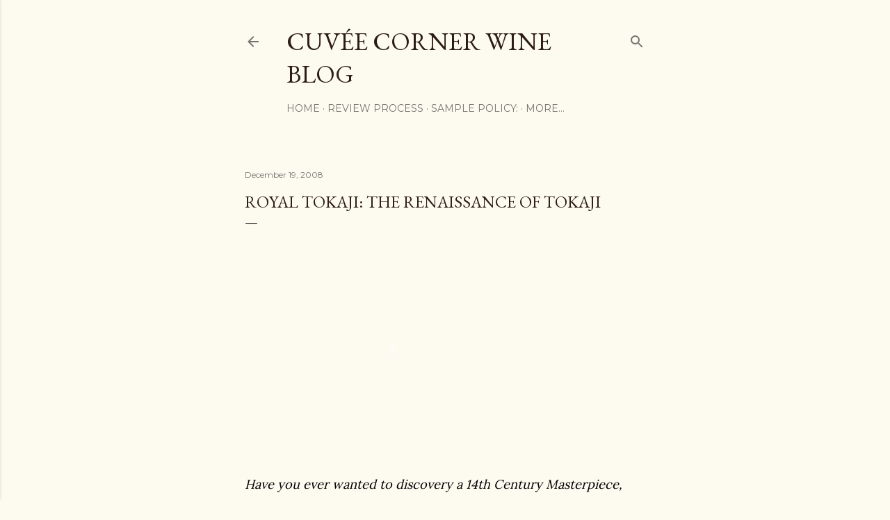

--- FILE ---
content_type: text/html; charset=UTF-8
request_url: http://cuveecorner.blogspot.com/2008/12/royal-tokaji-renaissance-of-tokaji.html
body_size: 56842
content:
<!DOCTYPE html>
<html dir='ltr' xmlns='http://www.w3.org/1999/xhtml' xmlns:b='http://www.google.com/2005/gml/b' xmlns:data='http://www.google.com/2005/gml/data' xmlns:expr='http://www.google.com/2005/gml/expr'>
<head>
<!-- Global Site Tag (gtag.js) - Google Analytics -->
<script async='async' src='https://www.googletagmanager.com/gtag/js?id=GA_TRACKING_ID'></script>
<script>
  window.dataLayer = window.dataLayer || [];
  function gtag(){dataLayer.push(arguments);}
  gtag('js', new Date());

  gtag('config', 'GA_TRACKING_ID');
</script>
<meta content='width=device-width, initial-scale=1' name='viewport'/>
<title>Royal Tokaji: The Renaissance of Tokaji</title>
<meta content='text/html; charset=UTF-8' http-equiv='Content-Type'/>
<!-- Chrome, Firefox OS and Opera -->
<meta content='#fdfaf0' name='theme-color'/>
<!-- Windows Phone -->
<meta content='#fdfaf0' name='msapplication-navbutton-color'/>
<meta content='blogger' name='generator'/>
<link href='http://cuveecorner.blogspot.com/favicon.ico' rel='icon' type='image/x-icon'/>
<link href='http://cuveecorner.blogspot.com/2008/12/royal-tokaji-renaissance-of-tokaji.html' rel='canonical'/>
<link rel="alternate" type="application/atom+xml" title="Cuvée Corner Wine Blog  - Atom" href="http://cuveecorner.blogspot.com/feeds/posts/default" />
<link rel="alternate" type="application/rss+xml" title="Cuvée Corner Wine Blog  - RSS" href="http://cuveecorner.blogspot.com/feeds/posts/default?alt=rss" />
<link rel="service.post" type="application/atom+xml" title="Cuvée Corner Wine Blog  - Atom" href="https://www.blogger.com/feeds/4819914291670678530/posts/default" />

<link rel="alternate" type="application/atom+xml" title="Cuvée Corner Wine Blog  - Atom" href="http://cuveecorner.blogspot.com/feeds/201799003100707668/comments/default" />
<!--Can't find substitution for tag [blog.ieCssRetrofitLinks]-->
<meta content='http://cuveecorner.blogspot.com/2008/12/royal-tokaji-renaissance-of-tokaji.html' property='og:url'/>
<meta content='Royal Tokaji: The Renaissance of Tokaji' property='og:title'/>
<meta content='Cuvée Corner &gt; &quot;The intersection of where great wine meets reasonable prices&quot; cheers!' property='og:description'/>
<style type='text/css'>@font-face{font-family:'EB Garamond';font-style:normal;font-weight:400;font-display:swap;src:url(//fonts.gstatic.com/s/ebgaramond/v32/SlGDmQSNjdsmc35JDF1K5E55YMjF_7DPuGi-6_RkCY9_WamXgHlIbvw.woff2)format('woff2');unicode-range:U+0460-052F,U+1C80-1C8A,U+20B4,U+2DE0-2DFF,U+A640-A69F,U+FE2E-FE2F;}@font-face{font-family:'EB Garamond';font-style:normal;font-weight:400;font-display:swap;src:url(//fonts.gstatic.com/s/ebgaramond/v32/SlGDmQSNjdsmc35JDF1K5E55YMjF_7DPuGi-6_RkAI9_WamXgHlIbvw.woff2)format('woff2');unicode-range:U+0301,U+0400-045F,U+0490-0491,U+04B0-04B1,U+2116;}@font-face{font-family:'EB Garamond';font-style:normal;font-weight:400;font-display:swap;src:url(//fonts.gstatic.com/s/ebgaramond/v32/SlGDmQSNjdsmc35JDF1K5E55YMjF_7DPuGi-6_RkCI9_WamXgHlIbvw.woff2)format('woff2');unicode-range:U+1F00-1FFF;}@font-face{font-family:'EB Garamond';font-style:normal;font-weight:400;font-display:swap;src:url(//fonts.gstatic.com/s/ebgaramond/v32/SlGDmQSNjdsmc35JDF1K5E55YMjF_7DPuGi-6_RkB49_WamXgHlIbvw.woff2)format('woff2');unicode-range:U+0370-0377,U+037A-037F,U+0384-038A,U+038C,U+038E-03A1,U+03A3-03FF;}@font-face{font-family:'EB Garamond';font-style:normal;font-weight:400;font-display:swap;src:url(//fonts.gstatic.com/s/ebgaramond/v32/SlGDmQSNjdsmc35JDF1K5E55YMjF_7DPuGi-6_RkC49_WamXgHlIbvw.woff2)format('woff2');unicode-range:U+0102-0103,U+0110-0111,U+0128-0129,U+0168-0169,U+01A0-01A1,U+01AF-01B0,U+0300-0301,U+0303-0304,U+0308-0309,U+0323,U+0329,U+1EA0-1EF9,U+20AB;}@font-face{font-family:'EB Garamond';font-style:normal;font-weight:400;font-display:swap;src:url(//fonts.gstatic.com/s/ebgaramond/v32/SlGDmQSNjdsmc35JDF1K5E55YMjF_7DPuGi-6_RkCo9_WamXgHlIbvw.woff2)format('woff2');unicode-range:U+0100-02BA,U+02BD-02C5,U+02C7-02CC,U+02CE-02D7,U+02DD-02FF,U+0304,U+0308,U+0329,U+1D00-1DBF,U+1E00-1E9F,U+1EF2-1EFF,U+2020,U+20A0-20AB,U+20AD-20C0,U+2113,U+2C60-2C7F,U+A720-A7FF;}@font-face{font-family:'EB Garamond';font-style:normal;font-weight:400;font-display:swap;src:url(//fonts.gstatic.com/s/ebgaramond/v32/SlGDmQSNjdsmc35JDF1K5E55YMjF_7DPuGi-6_RkBI9_WamXgHlI.woff2)format('woff2');unicode-range:U+0000-00FF,U+0131,U+0152-0153,U+02BB-02BC,U+02C6,U+02DA,U+02DC,U+0304,U+0308,U+0329,U+2000-206F,U+20AC,U+2122,U+2191,U+2193,U+2212,U+2215,U+FEFF,U+FFFD;}@font-face{font-family:'Lora';font-style:normal;font-weight:400;font-display:swap;src:url(//fonts.gstatic.com/s/lora/v37/0QI6MX1D_JOuGQbT0gvTJPa787weuxJMkq18ndeYxZ2JTg.woff2)format('woff2');unicode-range:U+0460-052F,U+1C80-1C8A,U+20B4,U+2DE0-2DFF,U+A640-A69F,U+FE2E-FE2F;}@font-face{font-family:'Lora';font-style:normal;font-weight:400;font-display:swap;src:url(//fonts.gstatic.com/s/lora/v37/0QI6MX1D_JOuGQbT0gvTJPa787weuxJFkq18ndeYxZ2JTg.woff2)format('woff2');unicode-range:U+0301,U+0400-045F,U+0490-0491,U+04B0-04B1,U+2116;}@font-face{font-family:'Lora';font-style:normal;font-weight:400;font-display:swap;src:url(//fonts.gstatic.com/s/lora/v37/0QI6MX1D_JOuGQbT0gvTJPa787weuxI9kq18ndeYxZ2JTg.woff2)format('woff2');unicode-range:U+0302-0303,U+0305,U+0307-0308,U+0310,U+0312,U+0315,U+031A,U+0326-0327,U+032C,U+032F-0330,U+0332-0333,U+0338,U+033A,U+0346,U+034D,U+0391-03A1,U+03A3-03A9,U+03B1-03C9,U+03D1,U+03D5-03D6,U+03F0-03F1,U+03F4-03F5,U+2016-2017,U+2034-2038,U+203C,U+2040,U+2043,U+2047,U+2050,U+2057,U+205F,U+2070-2071,U+2074-208E,U+2090-209C,U+20D0-20DC,U+20E1,U+20E5-20EF,U+2100-2112,U+2114-2115,U+2117-2121,U+2123-214F,U+2190,U+2192,U+2194-21AE,U+21B0-21E5,U+21F1-21F2,U+21F4-2211,U+2213-2214,U+2216-22FF,U+2308-230B,U+2310,U+2319,U+231C-2321,U+2336-237A,U+237C,U+2395,U+239B-23B7,U+23D0,U+23DC-23E1,U+2474-2475,U+25AF,U+25B3,U+25B7,U+25BD,U+25C1,U+25CA,U+25CC,U+25FB,U+266D-266F,U+27C0-27FF,U+2900-2AFF,U+2B0E-2B11,U+2B30-2B4C,U+2BFE,U+3030,U+FF5B,U+FF5D,U+1D400-1D7FF,U+1EE00-1EEFF;}@font-face{font-family:'Lora';font-style:normal;font-weight:400;font-display:swap;src:url(//fonts.gstatic.com/s/lora/v37/0QI6MX1D_JOuGQbT0gvTJPa787weuxIvkq18ndeYxZ2JTg.woff2)format('woff2');unicode-range:U+0001-000C,U+000E-001F,U+007F-009F,U+20DD-20E0,U+20E2-20E4,U+2150-218F,U+2190,U+2192,U+2194-2199,U+21AF,U+21E6-21F0,U+21F3,U+2218-2219,U+2299,U+22C4-22C6,U+2300-243F,U+2440-244A,U+2460-24FF,U+25A0-27BF,U+2800-28FF,U+2921-2922,U+2981,U+29BF,U+29EB,U+2B00-2BFF,U+4DC0-4DFF,U+FFF9-FFFB,U+10140-1018E,U+10190-1019C,U+101A0,U+101D0-101FD,U+102E0-102FB,U+10E60-10E7E,U+1D2C0-1D2D3,U+1D2E0-1D37F,U+1F000-1F0FF,U+1F100-1F1AD,U+1F1E6-1F1FF,U+1F30D-1F30F,U+1F315,U+1F31C,U+1F31E,U+1F320-1F32C,U+1F336,U+1F378,U+1F37D,U+1F382,U+1F393-1F39F,U+1F3A7-1F3A8,U+1F3AC-1F3AF,U+1F3C2,U+1F3C4-1F3C6,U+1F3CA-1F3CE,U+1F3D4-1F3E0,U+1F3ED,U+1F3F1-1F3F3,U+1F3F5-1F3F7,U+1F408,U+1F415,U+1F41F,U+1F426,U+1F43F,U+1F441-1F442,U+1F444,U+1F446-1F449,U+1F44C-1F44E,U+1F453,U+1F46A,U+1F47D,U+1F4A3,U+1F4B0,U+1F4B3,U+1F4B9,U+1F4BB,U+1F4BF,U+1F4C8-1F4CB,U+1F4D6,U+1F4DA,U+1F4DF,U+1F4E3-1F4E6,U+1F4EA-1F4ED,U+1F4F7,U+1F4F9-1F4FB,U+1F4FD-1F4FE,U+1F503,U+1F507-1F50B,U+1F50D,U+1F512-1F513,U+1F53E-1F54A,U+1F54F-1F5FA,U+1F610,U+1F650-1F67F,U+1F687,U+1F68D,U+1F691,U+1F694,U+1F698,U+1F6AD,U+1F6B2,U+1F6B9-1F6BA,U+1F6BC,U+1F6C6-1F6CF,U+1F6D3-1F6D7,U+1F6E0-1F6EA,U+1F6F0-1F6F3,U+1F6F7-1F6FC,U+1F700-1F7FF,U+1F800-1F80B,U+1F810-1F847,U+1F850-1F859,U+1F860-1F887,U+1F890-1F8AD,U+1F8B0-1F8BB,U+1F8C0-1F8C1,U+1F900-1F90B,U+1F93B,U+1F946,U+1F984,U+1F996,U+1F9E9,U+1FA00-1FA6F,U+1FA70-1FA7C,U+1FA80-1FA89,U+1FA8F-1FAC6,U+1FACE-1FADC,U+1FADF-1FAE9,U+1FAF0-1FAF8,U+1FB00-1FBFF;}@font-face{font-family:'Lora';font-style:normal;font-weight:400;font-display:swap;src:url(//fonts.gstatic.com/s/lora/v37/0QI6MX1D_JOuGQbT0gvTJPa787weuxJOkq18ndeYxZ2JTg.woff2)format('woff2');unicode-range:U+0102-0103,U+0110-0111,U+0128-0129,U+0168-0169,U+01A0-01A1,U+01AF-01B0,U+0300-0301,U+0303-0304,U+0308-0309,U+0323,U+0329,U+1EA0-1EF9,U+20AB;}@font-face{font-family:'Lora';font-style:normal;font-weight:400;font-display:swap;src:url(//fonts.gstatic.com/s/lora/v37/0QI6MX1D_JOuGQbT0gvTJPa787weuxJPkq18ndeYxZ2JTg.woff2)format('woff2');unicode-range:U+0100-02BA,U+02BD-02C5,U+02C7-02CC,U+02CE-02D7,U+02DD-02FF,U+0304,U+0308,U+0329,U+1D00-1DBF,U+1E00-1E9F,U+1EF2-1EFF,U+2020,U+20A0-20AB,U+20AD-20C0,U+2113,U+2C60-2C7F,U+A720-A7FF;}@font-face{font-family:'Lora';font-style:normal;font-weight:400;font-display:swap;src:url(//fonts.gstatic.com/s/lora/v37/0QI6MX1D_JOuGQbT0gvTJPa787weuxJBkq18ndeYxZ0.woff2)format('woff2');unicode-range:U+0000-00FF,U+0131,U+0152-0153,U+02BB-02BC,U+02C6,U+02DA,U+02DC,U+0304,U+0308,U+0329,U+2000-206F,U+20AC,U+2122,U+2191,U+2193,U+2212,U+2215,U+FEFF,U+FFFD;}@font-face{font-family:'Montserrat';font-style:normal;font-weight:400;font-display:swap;src:url(//fonts.gstatic.com/s/montserrat/v31/JTUSjIg1_i6t8kCHKm459WRhyyTh89ZNpQ.woff2)format('woff2');unicode-range:U+0460-052F,U+1C80-1C8A,U+20B4,U+2DE0-2DFF,U+A640-A69F,U+FE2E-FE2F;}@font-face{font-family:'Montserrat';font-style:normal;font-weight:400;font-display:swap;src:url(//fonts.gstatic.com/s/montserrat/v31/JTUSjIg1_i6t8kCHKm459W1hyyTh89ZNpQ.woff2)format('woff2');unicode-range:U+0301,U+0400-045F,U+0490-0491,U+04B0-04B1,U+2116;}@font-face{font-family:'Montserrat';font-style:normal;font-weight:400;font-display:swap;src:url(//fonts.gstatic.com/s/montserrat/v31/JTUSjIg1_i6t8kCHKm459WZhyyTh89ZNpQ.woff2)format('woff2');unicode-range:U+0102-0103,U+0110-0111,U+0128-0129,U+0168-0169,U+01A0-01A1,U+01AF-01B0,U+0300-0301,U+0303-0304,U+0308-0309,U+0323,U+0329,U+1EA0-1EF9,U+20AB;}@font-face{font-family:'Montserrat';font-style:normal;font-weight:400;font-display:swap;src:url(//fonts.gstatic.com/s/montserrat/v31/JTUSjIg1_i6t8kCHKm459WdhyyTh89ZNpQ.woff2)format('woff2');unicode-range:U+0100-02BA,U+02BD-02C5,U+02C7-02CC,U+02CE-02D7,U+02DD-02FF,U+0304,U+0308,U+0329,U+1D00-1DBF,U+1E00-1E9F,U+1EF2-1EFF,U+2020,U+20A0-20AB,U+20AD-20C0,U+2113,U+2C60-2C7F,U+A720-A7FF;}@font-face{font-family:'Montserrat';font-style:normal;font-weight:400;font-display:swap;src:url(//fonts.gstatic.com/s/montserrat/v31/JTUSjIg1_i6t8kCHKm459WlhyyTh89Y.woff2)format('woff2');unicode-range:U+0000-00FF,U+0131,U+0152-0153,U+02BB-02BC,U+02C6,U+02DA,U+02DC,U+0304,U+0308,U+0329,U+2000-206F,U+20AC,U+2122,U+2191,U+2193,U+2212,U+2215,U+FEFF,U+FFFD;}@font-face{font-family:'Montserrat';font-style:normal;font-weight:700;font-display:swap;src:url(//fonts.gstatic.com/s/montserrat/v31/JTUSjIg1_i6t8kCHKm459WRhyyTh89ZNpQ.woff2)format('woff2');unicode-range:U+0460-052F,U+1C80-1C8A,U+20B4,U+2DE0-2DFF,U+A640-A69F,U+FE2E-FE2F;}@font-face{font-family:'Montserrat';font-style:normal;font-weight:700;font-display:swap;src:url(//fonts.gstatic.com/s/montserrat/v31/JTUSjIg1_i6t8kCHKm459W1hyyTh89ZNpQ.woff2)format('woff2');unicode-range:U+0301,U+0400-045F,U+0490-0491,U+04B0-04B1,U+2116;}@font-face{font-family:'Montserrat';font-style:normal;font-weight:700;font-display:swap;src:url(//fonts.gstatic.com/s/montserrat/v31/JTUSjIg1_i6t8kCHKm459WZhyyTh89ZNpQ.woff2)format('woff2');unicode-range:U+0102-0103,U+0110-0111,U+0128-0129,U+0168-0169,U+01A0-01A1,U+01AF-01B0,U+0300-0301,U+0303-0304,U+0308-0309,U+0323,U+0329,U+1EA0-1EF9,U+20AB;}@font-face{font-family:'Montserrat';font-style:normal;font-weight:700;font-display:swap;src:url(//fonts.gstatic.com/s/montserrat/v31/JTUSjIg1_i6t8kCHKm459WdhyyTh89ZNpQ.woff2)format('woff2');unicode-range:U+0100-02BA,U+02BD-02C5,U+02C7-02CC,U+02CE-02D7,U+02DD-02FF,U+0304,U+0308,U+0329,U+1D00-1DBF,U+1E00-1E9F,U+1EF2-1EFF,U+2020,U+20A0-20AB,U+20AD-20C0,U+2113,U+2C60-2C7F,U+A720-A7FF;}@font-face{font-family:'Montserrat';font-style:normal;font-weight:700;font-display:swap;src:url(//fonts.gstatic.com/s/montserrat/v31/JTUSjIg1_i6t8kCHKm459WlhyyTh89Y.woff2)format('woff2');unicode-range:U+0000-00FF,U+0131,U+0152-0153,U+02BB-02BC,U+02C6,U+02DA,U+02DC,U+0304,U+0308,U+0329,U+2000-206F,U+20AC,U+2122,U+2191,U+2193,U+2212,U+2215,U+FEFF,U+FFFD;}</style>
<style id='page-skin-1' type='text/css'><!--
/*! normalize.css v3.0.1 | MIT License | git.io/normalize */html{font-family:sans-serif;-ms-text-size-adjust:100%;-webkit-text-size-adjust:100%}body{margin:0}article,aside,details,figcaption,figure,footer,header,hgroup,main,nav,section,summary{display:block}audio,canvas,progress,video{display:inline-block;vertical-align:baseline}audio:not([controls]){display:none;height:0}[hidden],template{display:none}a{background:transparent}a:active,a:hover{outline:0}abbr[title]{border-bottom:1px dotted}b,strong{font-weight:bold}dfn{font-style:italic}h1{font-size:2em;margin:.67em 0}mark{background:#ff0;color:#000}small{font-size:80%}sub,sup{font-size:75%;line-height:0;position:relative;vertical-align:baseline}sup{top:-0.5em}sub{bottom:-0.25em}img{border:0}svg:not(:root){overflow:hidden}figure{margin:1em 40px}hr{-moz-box-sizing:content-box;box-sizing:content-box;height:0}pre{overflow:auto}code,kbd,pre,samp{font-family:monospace,monospace;font-size:1em}button,input,optgroup,select,textarea{color:inherit;font:inherit;margin:0}button{overflow:visible}button,select{text-transform:none}button,html input[type="button"],input[type="reset"],input[type="submit"]{-webkit-appearance:button;cursor:pointer}button[disabled],html input[disabled]{cursor:default}button::-moz-focus-inner,input::-moz-focus-inner{border:0;padding:0}input{line-height:normal}input[type="checkbox"],input[type="radio"]{box-sizing:border-box;padding:0}input[type="number"]::-webkit-inner-spin-button,input[type="number"]::-webkit-outer-spin-button{height:auto}input[type="search"]{-webkit-appearance:textfield;-moz-box-sizing:content-box;-webkit-box-sizing:content-box;box-sizing:content-box}input[type="search"]::-webkit-search-cancel-button,input[type="search"]::-webkit-search-decoration{-webkit-appearance:none}fieldset{border:1px solid #c0c0c0;margin:0 2px;padding:.35em .625em .75em}legend{border:0;padding:0}textarea{overflow:auto}optgroup{font-weight:bold}table{border-collapse:collapse;border-spacing:0}td,th{padding:0}
/*!************************************************
* Blogger Template Style
* Name: Soho
**************************************************/
body{
overflow-wrap:break-word;
word-break:break-word;
word-wrap:break-word
}
.hidden{
display:none
}
.invisible{
visibility:hidden
}
.container::after,.float-container::after{
clear:both;
content:'';
display:table
}
.clearboth{
clear:both
}
#comments .comment .comment-actions,.subscribe-popup .FollowByEmail .follow-by-email-submit{
background:0 0;
border:0;
box-shadow:none;
color:#a93e33;
cursor:pointer;
font-size:14px;
font-weight:700;
outline:0;
text-decoration:none;
text-transform:uppercase;
width:auto
}
.dim-overlay{
background-color:rgba(0,0,0,.54);
height:100vh;
left:0;
position:fixed;
top:0;
width:100%
}
#sharing-dim-overlay{
background-color:transparent
}
input::-ms-clear{
display:none
}
.blogger-logo,.svg-icon-24.blogger-logo{
fill:#ff9800;
opacity:1
}
.loading-spinner-large{
-webkit-animation:mspin-rotate 1.568s infinite linear;
animation:mspin-rotate 1.568s infinite linear;
height:48px;
overflow:hidden;
position:absolute;
width:48px;
z-index:200
}
.loading-spinner-large>div{
-webkit-animation:mspin-revrot 5332ms infinite steps(4);
animation:mspin-revrot 5332ms infinite steps(4)
}
.loading-spinner-large>div>div{
-webkit-animation:mspin-singlecolor-large-film 1333ms infinite steps(81);
animation:mspin-singlecolor-large-film 1333ms infinite steps(81);
background-size:100%;
height:48px;
width:3888px
}
.mspin-black-large>div>div,.mspin-grey_54-large>div>div{
background-image:url(https://www.blogblog.com/indie/mspin_black_large.svg)
}
.mspin-white-large>div>div{
background-image:url(https://www.blogblog.com/indie/mspin_white_large.svg)
}
.mspin-grey_54-large{
opacity:.54
}
@-webkit-keyframes mspin-singlecolor-large-film{
from{
-webkit-transform:translateX(0);
transform:translateX(0)
}
to{
-webkit-transform:translateX(-3888px);
transform:translateX(-3888px)
}
}
@keyframes mspin-singlecolor-large-film{
from{
-webkit-transform:translateX(0);
transform:translateX(0)
}
to{
-webkit-transform:translateX(-3888px);
transform:translateX(-3888px)
}
}
@-webkit-keyframes mspin-rotate{
from{
-webkit-transform:rotate(0);
transform:rotate(0)
}
to{
-webkit-transform:rotate(360deg);
transform:rotate(360deg)
}
}
@keyframes mspin-rotate{
from{
-webkit-transform:rotate(0);
transform:rotate(0)
}
to{
-webkit-transform:rotate(360deg);
transform:rotate(360deg)
}
}
@-webkit-keyframes mspin-revrot{
from{
-webkit-transform:rotate(0);
transform:rotate(0)
}
to{
-webkit-transform:rotate(-360deg);
transform:rotate(-360deg)
}
}
@keyframes mspin-revrot{
from{
-webkit-transform:rotate(0);
transform:rotate(0)
}
to{
-webkit-transform:rotate(-360deg);
transform:rotate(-360deg)
}
}
.skip-navigation{
background-color:#fff;
box-sizing:border-box;
color:#000;
display:block;
height:0;
left:0;
line-height:50px;
overflow:hidden;
padding-top:0;
position:fixed;
text-align:center;
top:0;
-webkit-transition:box-shadow .3s,height .3s,padding-top .3s;
transition:box-shadow .3s,height .3s,padding-top .3s;
width:100%;
z-index:900
}
.skip-navigation:focus{
box-shadow:0 4px 5px 0 rgba(0,0,0,.14),0 1px 10px 0 rgba(0,0,0,.12),0 2px 4px -1px rgba(0,0,0,.2);
height:50px
}
#main{
outline:0
}
.main-heading{
position:absolute;
clip:rect(1px,1px,1px,1px);
padding:0;
border:0;
height:1px;
width:1px;
overflow:hidden
}
.Attribution{
margin-top:1em;
text-align:center
}
.Attribution .blogger img,.Attribution .blogger svg{
vertical-align:bottom
}
.Attribution .blogger img{
margin-right:.5em
}
.Attribution div{
line-height:24px;
margin-top:.5em
}
.Attribution .copyright,.Attribution .image-attribution{
font-size:.7em;
margin-top:1.5em
}
.BLOG_mobile_video_class{
display:none
}
.bg-photo{
background-attachment:scroll!important
}
body .CSS_LIGHTBOX{
z-index:900
}
.extendable .show-less,.extendable .show-more{
border-color:#a93e33;
color:#a93e33;
margin-top:8px
}
.extendable .show-less.hidden,.extendable .show-more.hidden{
display:none
}
.inline-ad{
display:none;
max-width:100%;
overflow:hidden
}
.adsbygoogle{
display:block
}
#cookieChoiceInfo{
bottom:0;
top:auto
}
iframe.b-hbp-video{
border:0
}
.post-body img{
max-width:100%
}
.post-body iframe{
max-width:100%
}
.post-body a[imageanchor="1"]{
display:inline-block
}
.byline{
margin-right:1em
}
.byline:last-child{
margin-right:0
}
.link-copied-dialog{
max-width:520px;
outline:0
}
.link-copied-dialog .modal-dialog-buttons{
margin-top:8px
}
.link-copied-dialog .goog-buttonset-default{
background:0 0;
border:0
}
.link-copied-dialog .goog-buttonset-default:focus{
outline:0
}
.paging-control-container{
margin-bottom:16px
}
.paging-control-container .paging-control{
display:inline-block
}
.paging-control-container .comment-range-text::after,.paging-control-container .paging-control{
color:#a93e33
}
.paging-control-container .comment-range-text,.paging-control-container .paging-control{
margin-right:8px
}
.paging-control-container .comment-range-text::after,.paging-control-container .paging-control::after{
content:'\00B7';
cursor:default;
padding-left:8px;
pointer-events:none
}
.paging-control-container .comment-range-text:last-child::after,.paging-control-container .paging-control:last-child::after{
content:none
}
.byline.reactions iframe{
height:20px
}
.b-notification{
color:#000;
background-color:#fff;
border-bottom:solid 1px #000;
box-sizing:border-box;
padding:16px 32px;
text-align:center
}
.b-notification.visible{
-webkit-transition:margin-top .3s cubic-bezier(.4,0,.2,1);
transition:margin-top .3s cubic-bezier(.4,0,.2,1)
}
.b-notification.invisible{
position:absolute
}
.b-notification-close{
position:absolute;
right:8px;
top:8px
}
.no-posts-message{
line-height:40px;
text-align:center
}
@media screen and (max-width:1297px){
body.item-view .post-body a[imageanchor="1"][style*="float: left;"],body.item-view .post-body a[imageanchor="1"][style*="float: right;"]{
float:none!important;
clear:none!important
}
body.item-view .post-body a[imageanchor="1"] img{
display:block;
height:auto;
margin:0 auto
}
body.item-view .post-body>.separator:first-child>a[imageanchor="1"]:first-child{
margin-top:20px
}
.post-body a[imageanchor]{
display:block
}
body.item-view .post-body a[imageanchor="1"]{
margin-left:0!important;
margin-right:0!important
}
body.item-view .post-body a[imageanchor="1"]+a[imageanchor="1"]{
margin-top:16px
}
}
.item-control{
display:none
}
#comments{
border-top:1px dashed rgba(0,0,0,.54);
margin-top:20px;
padding:20px
}
#comments .comment-thread ol{
margin:0;
padding-left:0;
padding-left:0
}
#comments .comment .comment-replybox-single,#comments .comment-thread .comment-replies{
margin-left:60px
}
#comments .comment-thread .thread-count{
display:none
}
#comments .comment{
list-style-type:none;
padding:0 0 30px;
position:relative
}
#comments .comment .comment{
padding-bottom:8px
}
.comment .avatar-image-container{
position:absolute
}
.comment .avatar-image-container img{
border-radius:50%
}
.avatar-image-container svg,.comment .avatar-image-container .avatar-icon{
border-radius:50%;
border:solid 1px #000000;
box-sizing:border-box;
fill:#000000;
height:35px;
margin:0;
padding:7px;
width:35px
}
.comment .comment-block{
margin-top:10px;
margin-left:60px;
padding-bottom:0
}
#comments .comment-author-header-wrapper{
margin-left:40px
}
#comments .comment .thread-expanded .comment-block{
padding-bottom:20px
}
#comments .comment .comment-header .user,#comments .comment .comment-header .user a{
color:#000000;
font-style:normal;
font-weight:700
}
#comments .comment .comment-actions{
bottom:0;
margin-bottom:15px;
position:absolute
}
#comments .comment .comment-actions>*{
margin-right:8px
}
#comments .comment .comment-header .datetime{
bottom:0;
color:rgba(0, 0, 0, 0.54);
display:inline-block;
font-size:13px;
font-style:italic;
margin-left:8px
}
#comments .comment .comment-footer .comment-timestamp a,#comments .comment .comment-header .datetime a{
color:rgba(0, 0, 0, 0.54)
}
#comments .comment .comment-content,.comment .comment-body{
margin-top:12px;
word-break:break-word
}
.comment-body{
margin-bottom:12px
}
#comments.embed[data-num-comments="0"]{
border:0;
margin-top:0;
padding-top:0
}
#comments.embed[data-num-comments="0"] #comment-post-message,#comments.embed[data-num-comments="0"] div.comment-form>p,#comments.embed[data-num-comments="0"] p.comment-footer{
display:none
}
#comment-editor-src{
display:none
}
.comments .comments-content .loadmore.loaded{
max-height:0;
opacity:0;
overflow:hidden
}
.extendable .remaining-items{
height:0;
overflow:hidden;
-webkit-transition:height .3s cubic-bezier(.4,0,.2,1);
transition:height .3s cubic-bezier(.4,0,.2,1)
}
.extendable .remaining-items.expanded{
height:auto
}
.svg-icon-24,.svg-icon-24-button{
cursor:pointer;
height:24px;
width:24px;
min-width:24px
}
.touch-icon{
margin:-12px;
padding:12px
}
.touch-icon:active,.touch-icon:focus{
background-color:rgba(153,153,153,.4);
border-radius:50%
}
svg:not(:root).touch-icon{
overflow:visible
}
html[dir=rtl] .rtl-reversible-icon{
-webkit-transform:scaleX(-1);
-ms-transform:scaleX(-1);
transform:scaleX(-1)
}
.svg-icon-24-button,.touch-icon-button{
background:0 0;
border:0;
margin:0;
outline:0;
padding:0
}
.touch-icon-button .touch-icon:active,.touch-icon-button .touch-icon:focus{
background-color:transparent
}
.touch-icon-button:active .touch-icon,.touch-icon-button:focus .touch-icon{
background-color:rgba(153,153,153,.4);
border-radius:50%
}
.Profile .default-avatar-wrapper .avatar-icon{
border-radius:50%;
border:solid 1px #000000;
box-sizing:border-box;
fill:#000000;
margin:0
}
.Profile .individual .default-avatar-wrapper .avatar-icon{
padding:25px
}
.Profile .individual .avatar-icon,.Profile .individual .profile-img{
height:120px;
width:120px
}
.Profile .team .default-avatar-wrapper .avatar-icon{
padding:8px
}
.Profile .team .avatar-icon,.Profile .team .default-avatar-wrapper,.Profile .team .profile-img{
height:40px;
width:40px
}
.snippet-container{
margin:0;
position:relative;
overflow:hidden
}
.snippet-fade{
bottom:0;
box-sizing:border-box;
position:absolute;
width:96px
}
.snippet-fade{
right:0
}
.snippet-fade:after{
content:'\2026'
}
.snippet-fade:after{
float:right
}
.centered-top-container.sticky{
left:0;
position:fixed;
right:0;
top:0;
width:auto;
z-index:50;
-webkit-transition-property:opacity,-webkit-transform;
transition-property:opacity,-webkit-transform;
transition-property:transform,opacity;
transition-property:transform,opacity,-webkit-transform;
-webkit-transition-duration:.2s;
transition-duration:.2s;
-webkit-transition-timing-function:cubic-bezier(.4,0,.2,1);
transition-timing-function:cubic-bezier(.4,0,.2,1)
}
.centered-top-placeholder{
display:none
}
.collapsed-header .centered-top-placeholder{
display:block
}
.centered-top-container .Header .replaced h1,.centered-top-placeholder .Header .replaced h1{
display:none
}
.centered-top-container.sticky .Header .replaced h1{
display:block
}
.centered-top-container.sticky .Header .header-widget{
background:0 0
}
.centered-top-container.sticky .Header .header-image-wrapper{
display:none
}
.centered-top-container img,.centered-top-placeholder img{
max-width:100%
}
.collapsible{
-webkit-transition:height .3s cubic-bezier(.4,0,.2,1);
transition:height .3s cubic-bezier(.4,0,.2,1)
}
.collapsible,.collapsible>summary{
display:block;
overflow:hidden
}
.collapsible>:not(summary){
display:none
}
.collapsible[open]>:not(summary){
display:block
}
.collapsible:focus,.collapsible>summary:focus{
outline:0
}
.collapsible>summary{
cursor:pointer;
display:block;
padding:0
}
.collapsible:focus>summary,.collapsible>summary:focus{
background-color:transparent
}
.collapsible>summary::-webkit-details-marker{
display:none
}
.collapsible-title{
-webkit-box-align:center;
-webkit-align-items:center;
-ms-flex-align:center;
align-items:center;
display:-webkit-box;
display:-webkit-flex;
display:-ms-flexbox;
display:flex
}
.collapsible-title .title{
-webkit-box-flex:1;
-webkit-flex:1 1 auto;
-ms-flex:1 1 auto;
flex:1 1 auto;
-webkit-box-ordinal-group:1;
-webkit-order:0;
-ms-flex-order:0;
order:0;
overflow:hidden;
text-overflow:ellipsis;
white-space:nowrap
}
.collapsible-title .chevron-down,.collapsible[open] .collapsible-title .chevron-up{
display:block
}
.collapsible-title .chevron-up,.collapsible[open] .collapsible-title .chevron-down{
display:none
}
.flat-button{
cursor:pointer;
display:inline-block;
font-weight:700;
text-transform:uppercase;
border-radius:2px;
padding:8px;
margin:-8px
}
.flat-icon-button{
background:0 0;
border:0;
margin:0;
outline:0;
padding:0;
margin:-12px;
padding:12px;
cursor:pointer;
box-sizing:content-box;
display:inline-block;
line-height:0
}
.flat-icon-button,.flat-icon-button .splash-wrapper{
border-radius:50%
}
.flat-icon-button .splash.animate{
-webkit-animation-duration:.3s;
animation-duration:.3s
}
.overflowable-container{
max-height:28px;
overflow:hidden;
position:relative
}
.overflow-button{
cursor:pointer
}
#overflowable-dim-overlay{
background:0 0
}
.overflow-popup{
box-shadow:0 2px 2px 0 rgba(0,0,0,.14),0 3px 1px -2px rgba(0,0,0,.2),0 1px 5px 0 rgba(0,0,0,.12);
background-color:#fdfaf0;
left:0;
max-width:calc(100% - 32px);
position:absolute;
top:0;
visibility:hidden;
z-index:101
}
.overflow-popup ul{
list-style:none
}
.overflow-popup .tabs li,.overflow-popup li{
display:block;
height:auto
}
.overflow-popup .tabs li{
padding-left:0;
padding-right:0
}
.overflow-button.hidden,.overflow-popup .tabs li.hidden,.overflow-popup li.hidden{
display:none
}
.search{
display:-webkit-box;
display:-webkit-flex;
display:-ms-flexbox;
display:flex;
line-height:24px;
width:24px
}
.search.focused{
width:100%
}
.search.focused .section{
width:100%
}
.search form{
z-index:101
}
.search h3{
display:none
}
.search form{
display:-webkit-box;
display:-webkit-flex;
display:-ms-flexbox;
display:flex;
-webkit-box-flex:1;
-webkit-flex:1 0 0;
-ms-flex:1 0 0px;
flex:1 0 0;
border-bottom:solid 1px transparent;
padding-bottom:8px
}
.search form>*{
display:none
}
.search.focused form>*{
display:block
}
.search .search-input label{
display:none
}
.centered-top-placeholder.cloned .search form{
z-index:30
}
.search.focused form{
border-color:rgba(0, 0, 0, 0.54);
position:relative;
width:auto
}
.collapsed-header .centered-top-container .search.focused form{
border-bottom-color:transparent
}
.search-expand{
-webkit-box-flex:0;
-webkit-flex:0 0 auto;
-ms-flex:0 0 auto;
flex:0 0 auto
}
.search-expand-text{
display:none
}
.search-close{
display:inline;
vertical-align:middle
}
.search-input{
-webkit-box-flex:1;
-webkit-flex:1 0 1px;
-ms-flex:1 0 1px;
flex:1 0 1px
}
.search-input input{
background:0 0;
border:0;
box-sizing:border-box;
color:rgba(0, 0, 0, 0.54);
display:inline-block;
outline:0;
width:calc(100% - 48px)
}
.search-input input.no-cursor{
color:transparent;
text-shadow:0 0 0 rgba(0, 0, 0, 0.54)
}
.collapsed-header .centered-top-container .search-action,.collapsed-header .centered-top-container .search-input input{
color:rgba(0, 0, 0, 0.54)
}
.collapsed-header .centered-top-container .search-input input.no-cursor{
color:transparent;
text-shadow:0 0 0 rgba(0, 0, 0, 0.54)
}
.collapsed-header .centered-top-container .search-input input.no-cursor:focus,.search-input input.no-cursor:focus{
outline:0
}
.search-focused>*{
visibility:hidden
}
.search-focused .search,.search-focused .search-icon{
visibility:visible
}
.search.focused .search-action{
display:block
}
.search.focused .search-action:disabled{
opacity:.3
}
.widget.Sharing .sharing-button{
display:none
}
.widget.Sharing .sharing-buttons li{
padding:0
}
.widget.Sharing .sharing-buttons li span{
display:none
}
.post-share-buttons{
position:relative
}
.centered-bottom .share-buttons .svg-icon-24,.share-buttons .svg-icon-24{
fill:#000000
}
.sharing-open.touch-icon-button:active .touch-icon,.sharing-open.touch-icon-button:focus .touch-icon{
background-color:transparent
}
.share-buttons{
background-color:#fdfaf0;
border-radius:2px;
box-shadow:0 2px 2px 0 rgba(0,0,0,.14),0 3px 1px -2px rgba(0,0,0,.2),0 1px 5px 0 rgba(0,0,0,.12);
color:#000000;
list-style:none;
margin:0;
padding:8px 0;
position:absolute;
top:-11px;
min-width:200px;
z-index:101
}
.share-buttons.hidden{
display:none
}
.sharing-button{
background:0 0;
border:0;
margin:0;
outline:0;
padding:0;
cursor:pointer
}
.share-buttons li{
margin:0;
height:48px
}
.share-buttons li:last-child{
margin-bottom:0
}
.share-buttons li .sharing-platform-button{
box-sizing:border-box;
cursor:pointer;
display:block;
height:100%;
margin-bottom:0;
padding:0 16px;
position:relative;
width:100%
}
.share-buttons li .sharing-platform-button:focus,.share-buttons li .sharing-platform-button:hover{
background-color:rgba(128,128,128,.1);
outline:0
}
.share-buttons li svg[class*=" sharing-"],.share-buttons li svg[class^=sharing-]{
position:absolute;
top:10px
}
.share-buttons li span.sharing-platform-button{
position:relative;
top:0
}
.share-buttons li .platform-sharing-text{
display:block;
font-size:16px;
line-height:48px;
white-space:nowrap
}
.share-buttons li .platform-sharing-text{
margin-left:56px
}
.sidebar-container{
background-color:#f7f7f7;
max-width:253px;
overflow-y:auto;
-webkit-transition-property:-webkit-transform;
transition-property:-webkit-transform;
transition-property:transform;
transition-property:transform,-webkit-transform;
-webkit-transition-duration:.3s;
transition-duration:.3s;
-webkit-transition-timing-function:cubic-bezier(0,0,.2,1);
transition-timing-function:cubic-bezier(0,0,.2,1);
width:253px;
z-index:101;
-webkit-overflow-scrolling:touch
}
.sidebar-container .navigation{
line-height:0;
padding:16px
}
.sidebar-container .sidebar-back{
cursor:pointer
}
.sidebar-container .widget{
background:0 0;
margin:0 16px;
padding:16px 0
}
.sidebar-container .widget .title{
color:rgba(0, 0, 0, 0.54);
margin:0
}
.sidebar-container .widget ul{
list-style:none;
margin:0;
padding:0
}
.sidebar-container .widget ul ul{
margin-left:1em
}
.sidebar-container .widget li{
font-size:16px;
line-height:normal
}
.sidebar-container .widget+.widget{
border-top:1px dashed rgba(0, 0, 0, 0.54)
}
.BlogArchive li{
margin:16px 0
}
.BlogArchive li:last-child{
margin-bottom:0
}
.Label li a{
display:inline-block
}
.BlogArchive .post-count,.Label .label-count{
float:right;
margin-left:.25em
}
.BlogArchive .post-count::before,.Label .label-count::before{
content:'('
}
.BlogArchive .post-count::after,.Label .label-count::after{
content:')'
}
.widget.Translate .skiptranslate>div{
display:block!important
}
.widget.Profile .profile-link{
display:-webkit-box;
display:-webkit-flex;
display:-ms-flexbox;
display:flex
}
.widget.Profile .team-member .default-avatar-wrapper,.widget.Profile .team-member .profile-img{
-webkit-box-flex:0;
-webkit-flex:0 0 auto;
-ms-flex:0 0 auto;
flex:0 0 auto;
margin-right:1em
}
.widget.Profile .individual .profile-link{
-webkit-box-orient:vertical;
-webkit-box-direction:normal;
-webkit-flex-direction:column;
-ms-flex-direction:column;
flex-direction:column
}
.widget.Profile .team .profile-link .profile-name{
-webkit-align-self:center;
-ms-flex-item-align:center;
-ms-grid-row-align:center;
align-self:center;
display:block;
-webkit-box-flex:1;
-webkit-flex:1 1 auto;
-ms-flex:1 1 auto;
flex:1 1 auto
}
.dim-overlay{
background-color:rgba(0,0,0,.54);
z-index:100
}
body.sidebar-visible{
overflow-y:hidden
}
@media screen and (max-width:1499px){
.sidebar-container{
bottom:0;
position:fixed;
top:0;
left:0;
right:auto
}
.sidebar-container.sidebar-invisible{
-webkit-transition-timing-function:cubic-bezier(.4,0,.6,1);
transition-timing-function:cubic-bezier(.4,0,.6,1)
}
html[dir=ltr] .sidebar-container.sidebar-invisible{
-webkit-transform:translateX(-253px);
-ms-transform:translateX(-253px);
transform:translateX(-253px)
}
html[dir=rtl] .sidebar-container.sidebar-invisible{
-webkit-transform:translateX(253px);
-ms-transform:translateX(253px);
transform:translateX(253px)
}
}
@media screen and (min-width:1500px){
.sidebar-container{
position:absolute;
top:0;
left:0;
right:auto
}
.sidebar-container .navigation{
display:none
}
}
.dialog{
box-shadow:0 2px 2px 0 rgba(0,0,0,.14),0 3px 1px -2px rgba(0,0,0,.2),0 1px 5px 0 rgba(0,0,0,.12);
background:#fdfaf0;
box-sizing:border-box;
color:#000000;
padding:30px;
position:fixed;
text-align:center;
width:calc(100% - 24px);
z-index:101
}
.dialog input[type=email],.dialog input[type=text]{
background-color:transparent;
border:0;
border-bottom:solid 1px rgba(0,0,0,.12);
color:#000000;
display:block;
font-family:EB Garamond, serif;
font-size:16px;
line-height:24px;
margin:auto;
padding-bottom:7px;
outline:0;
text-align:center;
width:100%
}
.dialog input[type=email]::-webkit-input-placeholder,.dialog input[type=text]::-webkit-input-placeholder{
color:#000000
}
.dialog input[type=email]::-moz-placeholder,.dialog input[type=text]::-moz-placeholder{
color:#000000
}
.dialog input[type=email]:-ms-input-placeholder,.dialog input[type=text]:-ms-input-placeholder{
color:#000000
}
.dialog input[type=email]::placeholder,.dialog input[type=text]::placeholder{
color:#000000
}
.dialog input[type=email]:focus,.dialog input[type=text]:focus{
border-bottom:solid 2px #a93e33;
padding-bottom:6px
}
.dialog input.no-cursor{
color:transparent;
text-shadow:0 0 0 #000000
}
.dialog input.no-cursor:focus{
outline:0
}
.dialog input.no-cursor:focus{
outline:0
}
.dialog input[type=submit]{
font-family:EB Garamond, serif
}
.dialog .goog-buttonset-default{
color:#a93e33
}
.subscribe-popup{
max-width:364px
}
.subscribe-popup h3{
color:#2c1d14;
font-size:1.8em;
margin-top:0
}
.subscribe-popup .FollowByEmail h3{
display:none
}
.subscribe-popup .FollowByEmail .follow-by-email-submit{
color:#a93e33;
display:inline-block;
margin:0 auto;
margin-top:24px;
width:auto;
white-space:normal
}
.subscribe-popup .FollowByEmail .follow-by-email-submit:disabled{
cursor:default;
opacity:.3
}
@media (max-width:800px){
.blog-name div.widget.Subscribe{
margin-bottom:16px
}
body.item-view .blog-name div.widget.Subscribe{
margin:8px auto 16px auto;
width:100%
}
}
body#layout .bg-photo,body#layout .bg-photo-overlay{
display:none
}
body#layout .page_body{
padding:0;
position:relative;
top:0
}
body#layout .page{
display:inline-block;
left:inherit;
position:relative;
vertical-align:top;
width:540px
}
body#layout .centered{
max-width:954px
}
body#layout .navigation{
display:none
}
body#layout .sidebar-container{
display:inline-block;
width:40%
}
body#layout .hamburger-menu,body#layout .search{
display:none
}
body{
background-color:#fdfaf0;
color:#000000;
font:normal 400 20px EB Garamond, serif;
height:100%;
margin:0;
min-height:100vh
}
h1,h2,h3,h4,h5,h6{
font-weight:400
}
a{
color:#a93e33;
text-decoration:none
}
.dim-overlay{
z-index:100
}
body.sidebar-visible .page_body{
overflow-y:scroll
}
.widget .title{
color:rgba(0, 0, 0, 0.54);
font:normal 400 12px Montserrat, sans-serif
}
.extendable .show-less,.extendable .show-more{
color:#a93e33;
font:normal 400 12px Montserrat, sans-serif;
margin:12px -8px 0 -8px;
text-transform:uppercase
}
.footer .widget,.main .widget{
margin:50px 0
}
.main .widget .title{
text-transform:uppercase
}
.inline-ad{
display:block;
margin-top:50px
}
.adsbygoogle{
text-align:center
}
.page_body{
display:-webkit-box;
display:-webkit-flex;
display:-ms-flexbox;
display:flex;
-webkit-box-orient:vertical;
-webkit-box-direction:normal;
-webkit-flex-direction:column;
-ms-flex-direction:column;
flex-direction:column;
min-height:100vh;
position:relative;
z-index:20
}
.page_body>*{
-webkit-box-flex:0;
-webkit-flex:0 0 auto;
-ms-flex:0 0 auto;
flex:0 0 auto
}
.page_body>#footer{
margin-top:auto
}
.centered-bottom,.centered-top{
margin:0 32px;
max-width:100%
}
.centered-top{
padding-bottom:12px;
padding-top:12px
}
.sticky .centered-top{
padding-bottom:0;
padding-top:0
}
.centered-top-container,.centered-top-placeholder{
background:#fdfaf0
}
.centered-top{
display:-webkit-box;
display:-webkit-flex;
display:-ms-flexbox;
display:flex;
-webkit-flex-wrap:wrap;
-ms-flex-wrap:wrap;
flex-wrap:wrap;
-webkit-box-pack:justify;
-webkit-justify-content:space-between;
-ms-flex-pack:justify;
justify-content:space-between;
position:relative
}
.sticky .centered-top{
-webkit-flex-wrap:nowrap;
-ms-flex-wrap:nowrap;
flex-wrap:nowrap
}
.centered-top-container .svg-icon-24,.centered-top-placeholder .svg-icon-24{
fill:rgba(0, 0, 0, 0.54)
}
.back-button-container,.hamburger-menu-container{
-webkit-box-flex:0;
-webkit-flex:0 0 auto;
-ms-flex:0 0 auto;
flex:0 0 auto;
height:48px;
-webkit-box-ordinal-group:2;
-webkit-order:1;
-ms-flex-order:1;
order:1
}
.sticky .back-button-container,.sticky .hamburger-menu-container{
-webkit-box-ordinal-group:2;
-webkit-order:1;
-ms-flex-order:1;
order:1
}
.back-button,.hamburger-menu,.search-expand-icon{
cursor:pointer;
margin-top:0
}
.search{
-webkit-box-align:start;
-webkit-align-items:flex-start;
-ms-flex-align:start;
align-items:flex-start;
-webkit-box-flex:0;
-webkit-flex:0 0 auto;
-ms-flex:0 0 auto;
flex:0 0 auto;
height:48px;
margin-left:24px;
-webkit-box-ordinal-group:4;
-webkit-order:3;
-ms-flex-order:3;
order:3
}
.search,.search.focused{
width:auto
}
.search.focused{
position:static
}
.sticky .search{
display:none;
-webkit-box-ordinal-group:5;
-webkit-order:4;
-ms-flex-order:4;
order:4
}
.search .section{
right:0;
margin-top:12px;
position:absolute;
top:12px;
width:0
}
.sticky .search .section{
top:0
}
.search-expand{
background:0 0;
border:0;
margin:0;
outline:0;
padding:0;
color:#a93e33;
cursor:pointer;
-webkit-box-flex:0;
-webkit-flex:0 0 auto;
-ms-flex:0 0 auto;
flex:0 0 auto;
font:normal 400 12px Montserrat, sans-serif;
text-transform:uppercase;
word-break:normal
}
.search.focused .search-expand{
visibility:hidden
}
.search .dim-overlay{
background:0 0
}
.search.focused .section{
max-width:400px
}
.search.focused form{
border-color:rgba(0, 0, 0, 0.54);
height:24px
}
.search.focused .search-input{
display:-webkit-box;
display:-webkit-flex;
display:-ms-flexbox;
display:flex;
-webkit-box-flex:1;
-webkit-flex:1 1 auto;
-ms-flex:1 1 auto;
flex:1 1 auto
}
.search-input input{
-webkit-box-flex:1;
-webkit-flex:1 1 auto;
-ms-flex:1 1 auto;
flex:1 1 auto;
font:normal 400 16px Montserrat, sans-serif
}
.search input[type=submit]{
display:none
}
.subscribe-section-container{
-webkit-box-flex:1;
-webkit-flex:1 0 auto;
-ms-flex:1 0 auto;
flex:1 0 auto;
margin-left:24px;
-webkit-box-ordinal-group:3;
-webkit-order:2;
-ms-flex-order:2;
order:2;
text-align:right
}
.sticky .subscribe-section-container{
-webkit-box-flex:0;
-webkit-flex:0 0 auto;
-ms-flex:0 0 auto;
flex:0 0 auto;
-webkit-box-ordinal-group:4;
-webkit-order:3;
-ms-flex-order:3;
order:3
}
.subscribe-button{
background:0 0;
border:0;
margin:0;
outline:0;
padding:0;
color:#a93e33;
cursor:pointer;
display:inline-block;
font:normal 400 12px Montserrat, sans-serif;
line-height:48px;
margin:0;
text-transform:uppercase;
word-break:normal
}
.subscribe-popup h3{
color:rgba(0, 0, 0, 0.54);
font:normal 400 12px Montserrat, sans-serif;
margin-bottom:24px;
text-transform:uppercase
}
.subscribe-popup div.widget.FollowByEmail .follow-by-email-address{
color:#000000;
font:normal 400 12px Montserrat, sans-serif
}
.subscribe-popup div.widget.FollowByEmail .follow-by-email-submit{
color:#a93e33;
font:normal 400 12px Montserrat, sans-serif;
margin-top:24px;
text-transform:uppercase
}
.blog-name{
-webkit-box-flex:1;
-webkit-flex:1 1 100%;
-ms-flex:1 1 100%;
flex:1 1 100%;
-webkit-box-ordinal-group:5;
-webkit-order:4;
-ms-flex-order:4;
order:4;
overflow:hidden
}
.sticky .blog-name{
-webkit-box-flex:1;
-webkit-flex:1 1 auto;
-ms-flex:1 1 auto;
flex:1 1 auto;
margin:0 12px;
-webkit-box-ordinal-group:3;
-webkit-order:2;
-ms-flex-order:2;
order:2
}
body.search-view .centered-top.search-focused .blog-name{
display:none
}
.widget.Header h1{
font:normal 400 18px EB Garamond, serif;
margin:0;
text-transform:uppercase
}
.widget.Header h1,.widget.Header h1 a{
color:#2c1d14
}
.widget.Header p{
color:rgba(0, 0, 0, 0.54);
font:normal 400 12px Montserrat, sans-serif;
line-height:1.7
}
.sticky .widget.Header h1{
font-size:16px;
line-height:48px;
overflow:hidden;
overflow-wrap:normal;
text-overflow:ellipsis;
white-space:nowrap;
word-wrap:normal
}
.sticky .widget.Header p{
display:none
}
.sticky{
box-shadow:0 1px 3px rgba(0, 0, 0, 0.1)
}
#page_list_top .widget.PageList{
font:normal 400 14px Montserrat, sans-serif;
line-height:28px
}
#page_list_top .widget.PageList .title{
display:none
}
#page_list_top .widget.PageList .overflowable-contents{
overflow:hidden
}
#page_list_top .widget.PageList .overflowable-contents ul{
list-style:none;
margin:0;
padding:0
}
#page_list_top .widget.PageList .overflow-popup ul{
list-style:none;
margin:0;
padding:0 20px
}
#page_list_top .widget.PageList .overflowable-contents li{
display:inline-block
}
#page_list_top .widget.PageList .overflowable-contents li.hidden{
display:none
}
#page_list_top .widget.PageList .overflowable-contents li:not(:first-child):before{
color:rgba(0, 0, 0, 0.54);
content:'\00b7'
}
#page_list_top .widget.PageList .overflow-button a,#page_list_top .widget.PageList .overflow-popup li a,#page_list_top .widget.PageList .overflowable-contents li a{
color:rgba(0, 0, 0, 0.54);
font:normal 400 14px Montserrat, sans-serif;
line-height:28px;
text-transform:uppercase
}
#page_list_top .widget.PageList .overflow-popup li.selected a,#page_list_top .widget.PageList .overflowable-contents li.selected a{
color:rgba(0, 0, 0, 0.54);
font:normal 700 14px Montserrat, sans-serif;
line-height:28px
}
#page_list_top .widget.PageList .overflow-button{
display:inline
}
.sticky #page_list_top{
display:none
}
body.homepage-view .hero-image.has-image{
background:#fdfaf0 url(http://1.bp.blogspot.com/-cQ-TrHy2nsQ/WSC86NiuVwI/AAAAAAABo5o/TcxRuEp7pW8xpwfMr-Nxjooou54jrC08wCK4BGAYYCw/s1600/Cuvee%2BCorner%2BWine%2BBlog%2BIMG_1850.JPG) no-repeat scroll top left;
background-attachment:scroll;
background-color:#fdfaf0;
background-size:cover;
height:62.5vw;
max-height:75vh;
min-height:200px;
width:100%
}
.post-filter-message{
background-color:#f4d6d3;
color:rgba(0, 0, 0, 0.54);
display:-webkit-box;
display:-webkit-flex;
display:-ms-flexbox;
display:flex;
-webkit-flex-wrap:wrap;
-ms-flex-wrap:wrap;
flex-wrap:wrap;
font:normal 400 12px Montserrat, sans-serif;
-webkit-box-pack:justify;
-webkit-justify-content:space-between;
-ms-flex-pack:justify;
justify-content:space-between;
margin-top:50px;
padding:18px
}
.post-filter-message .message-container{
-webkit-box-flex:1;
-webkit-flex:1 1 auto;
-ms-flex:1 1 auto;
flex:1 1 auto;
min-width:0
}
.post-filter-message .home-link-container{
-webkit-box-flex:0;
-webkit-flex:0 0 auto;
-ms-flex:0 0 auto;
flex:0 0 auto
}
.post-filter-message .search-label,.post-filter-message .search-query{
color:rgba(0, 0, 0, 0.87);
font:normal 700 12px Montserrat, sans-serif;
text-transform:uppercase
}
.post-filter-message .home-link,.post-filter-message .home-link a{
color:#a93e33;
font:normal 700 12px Montserrat, sans-serif;
text-transform:uppercase
}
.widget.FeaturedPost .thumb.hero-thumb{
background-position:center;
background-size:cover;
height:360px
}
.widget.FeaturedPost .featured-post-snippet:before{
content:'\2014'
}
.snippet-container,.snippet-fade{
font:normal 400 14px Lora, serif;
line-height:23.8px
}
.snippet-container{
max-height:166.6px;
overflow:hidden
}
.snippet-fade{
background:-webkit-linear-gradient(left,#fdfaf0 0,#fdfaf0 20%,rgba(253, 250, 240, 0) 100%);
background:linear-gradient(to left,#fdfaf0 0,#fdfaf0 20%,rgba(253, 250, 240, 0) 100%);
color:#000000
}
.post-sidebar{
display:none
}
.widget.Blog .blog-posts .post-outer-container{
width:100%
}
.no-posts{
text-align:center
}
body.feed-view .widget.Blog .blog-posts .post-outer-container,body.item-view .widget.Blog .blog-posts .post-outer{
margin-bottom:50px
}
.widget.Blog .post.no-featured-image,.widget.PopularPosts .post.no-featured-image{
background-color:#f4d6d3;
padding:30px
}
.widget.Blog .post>.post-share-buttons-top{
right:0;
position:absolute;
top:0
}
.widget.Blog .post>.post-share-buttons-bottom{
bottom:0;
right:0;
position:absolute
}
.blog-pager{
text-align:right
}
.blog-pager a{
color:#a93e33;
font:normal 400 12px Montserrat, sans-serif;
text-transform:uppercase
}
.blog-pager .blog-pager-newer-link,.blog-pager .home-link{
display:none
}
.post-title{
font:normal 400 20px EB Garamond, serif;
margin:0;
text-transform:uppercase
}
.post-title,.post-title a{
color:#2c1d14
}
.post.no-featured-image .post-title,.post.no-featured-image .post-title a{
color:#000000
}
body.item-view .post-body-container:before{
content:'\2014'
}
.post-body{
color:#000000;
font:normal 400 14px Lora, serif;
line-height:1.7
}
.post-body blockquote{
color:#000000;
font:normal 400 16px Montserrat, sans-serif;
line-height:1.7;
margin-left:0;
margin-right:0
}
.post-body img{
height:auto;
max-width:100%
}
.post-body .tr-caption{
color:#000000;
font:normal 400 12px Montserrat, sans-serif;
line-height:1.7
}
.snippet-thumbnail{
position:relative
}
.snippet-thumbnail .post-header{
background:#fdfaf0;
bottom:0;
margin-bottom:0;
padding-right:15px;
padding-bottom:5px;
padding-top:5px;
position:absolute
}
.snippet-thumbnail img{
width:100%
}
.post-footer,.post-header{
margin:8px 0
}
body.item-view .widget.Blog .post-header{
margin:0 0 16px 0
}
body.item-view .widget.Blog .post-footer{
margin:50px 0 0 0
}
.widget.FeaturedPost .post-footer{
display:-webkit-box;
display:-webkit-flex;
display:-ms-flexbox;
display:flex;
-webkit-flex-wrap:wrap;
-ms-flex-wrap:wrap;
flex-wrap:wrap;
-webkit-box-pack:justify;
-webkit-justify-content:space-between;
-ms-flex-pack:justify;
justify-content:space-between
}
.widget.FeaturedPost .post-footer>*{
-webkit-box-flex:0;
-webkit-flex:0 1 auto;
-ms-flex:0 1 auto;
flex:0 1 auto
}
.widget.FeaturedPost .post-footer,.widget.FeaturedPost .post-footer a,.widget.FeaturedPost .post-footer button{
line-height:1.7
}
.jump-link{
margin:-8px
}
.post-header,.post-header a,.post-header button{
color:rgba(0, 0, 0, 0.54);
font:normal 400 12px Montserrat, sans-serif
}
.post.no-featured-image .post-header,.post.no-featured-image .post-header a,.post.no-featured-image .post-header button{
color:rgba(0, 0, 0, 0.54)
}
.post-footer,.post-footer a,.post-footer button{
color:#a93e33;
font:normal 400 12px Montserrat, sans-serif
}
.post.no-featured-image .post-footer,.post.no-featured-image .post-footer a,.post.no-featured-image .post-footer button{
color:#a93e33
}
body.item-view .post-footer-line{
line-height:2.3
}
.byline{
display:inline-block
}
.byline .flat-button{
text-transform:none
}
.post-header .byline:not(:last-child):after{
content:'\00b7'
}
.post-header .byline:not(:last-child){
margin-right:0
}
.byline.post-labels a{
display:inline-block;
word-break:break-all
}
.byline.post-labels a:not(:last-child):after{
content:','
}
.byline.reactions .reactions-label{
line-height:22px;
vertical-align:top
}
.post-share-buttons{
margin-left:0
}
.share-buttons{
background-color:#fffdf9;
border-radius:0;
box-shadow:0 1px 1px 1px rgba(0, 0, 0, 0.1);
color:rgba(0, 0, 0, 0.87);
font:normal 400 16px Montserrat, sans-serif
}
.share-buttons .svg-icon-24{
fill:#a93e33
}
#comment-holder .continue{
display:none
}
#comment-editor{
margin-bottom:20px;
margin-top:20px
}
.widget.Attribution,.widget.Attribution .copyright,.widget.Attribution .copyright a,.widget.Attribution .image-attribution,.widget.Attribution .image-attribution a,.widget.Attribution a{
color:rgba(0, 0, 0, 0.54);
font:normal normal 12px Impact, sans-serif
}
.widget.Attribution svg{
fill:rgba(0, 0, 0, 0.54)
}
.widget.Attribution .blogger a{
display:-webkit-box;
display:-webkit-flex;
display:-ms-flexbox;
display:flex;
-webkit-align-content:center;
-ms-flex-line-pack:center;
align-content:center;
-webkit-box-pack:center;
-webkit-justify-content:center;
-ms-flex-pack:center;
justify-content:center;
line-height:24px
}
.widget.Attribution .blogger svg{
margin-right:8px
}
.widget.Profile ul{
list-style:none;
padding:0
}
.widget.Profile .individual .default-avatar-wrapper,.widget.Profile .individual .profile-img{
border-radius:50%;
display:inline-block;
height:120px;
width:120px
}
.widget.Profile .individual .profile-data a,.widget.Profile .team .profile-name{
color:#2c1d14;
font:normal 400 20px EB Garamond, serif;
text-transform:none
}
.widget.Profile .individual dd{
color:#000000;
font:normal 400 20px EB Garamond, serif;
margin:0 auto
}
.widget.Profile .individual .profile-link,.widget.Profile .team .visit-profile{
color:#a93e33;
font:normal 400 12px Montserrat, sans-serif;
text-transform:uppercase
}
.widget.Profile .team .default-avatar-wrapper,.widget.Profile .team .profile-img{
border-radius:50%;
float:left;
height:40px;
width:40px
}
.widget.Profile .team .profile-link .profile-name-wrapper{
-webkit-box-flex:1;
-webkit-flex:1 1 auto;
-ms-flex:1 1 auto;
flex:1 1 auto
}
.widget.Label li,.widget.Label span.label-size{
color:#a93e33;
display:inline-block;
font:normal 400 12px Montserrat, sans-serif;
word-break:break-all
}
.widget.Label li:not(:last-child):after,.widget.Label span.label-size:not(:last-child):after{
content:','
}
.widget.PopularPosts .post{
margin-bottom:50px
}
#comments{
border-top:none;
padding:0
}
#comments .comment .comment-footer,#comments .comment .comment-header,#comments .comment .comment-header .datetime,#comments .comment .comment-header .datetime a{
color:rgba(0, 0, 0, 0.54);
font:normal 400 12px Montserrat, sans-serif
}
#comments .comment .comment-author,#comments .comment .comment-author a,#comments .comment .comment-header .user,#comments .comment .comment-header .user a{
color:#000000;
font:normal 400 14px Montserrat, sans-serif
}
#comments .comment .comment-body,#comments .comment .comment-content{
color:#000000;
font:normal 400 14px Lora, serif
}
#comments .comment .comment-actions,#comments .footer,#comments .footer a,#comments .loadmore,#comments .paging-control{
color:#a93e33;
font:normal 400 12px Montserrat, sans-serif;
text-transform:uppercase
}
#commentsHolder{
border-bottom:none;
border-top:none
}
#comments .comment-form h4{
position:absolute;
clip:rect(1px,1px,1px,1px);
padding:0;
border:0;
height:1px;
width:1px;
overflow:hidden
}
.sidebar-container{
background-color:#fdfaf0;
color:rgba(0, 0, 0, 0.54);
font:normal 400 14px Montserrat, sans-serif;
min-height:100%
}
html[dir=ltr] .sidebar-container{
box-shadow:1px 0 3px rgba(0, 0, 0, 0.1)
}
html[dir=rtl] .sidebar-container{
box-shadow:-1px 0 3px rgba(0, 0, 0, 0.1)
}
.sidebar-container a{
color:#a93e33
}
.sidebar-container .svg-icon-24{
fill:rgba(0, 0, 0, 0.54)
}
.sidebar-container .widget{
margin:0;
margin-left:40px;
padding:40px;
padding-left:0
}
.sidebar-container .widget+.widget{
border-top:1px solid rgba(0, 0, 0, 0.54)
}
.sidebar-container .widget .title{
color:rgba(0, 0, 0, 0.54);
font:normal 400 16px Montserrat, sans-serif
}
.sidebar-container .widget ul li,.sidebar-container .widget.BlogArchive #ArchiveList li{
font:normal 400 14px Montserrat, sans-serif;
margin:1em 0 0 0
}
.sidebar-container .BlogArchive .post-count,.sidebar-container .Label .label-count{
float:none
}
.sidebar-container .Label li a{
display:inline
}
.sidebar-container .widget.Profile .default-avatar-wrapper .avatar-icon{
border-color:#000000;
fill:#000000
}
.sidebar-container .widget.Profile .individual{
text-align:center
}
.sidebar-container .widget.Profile .individual dd:before{
content:'\2014';
display:block
}
.sidebar-container .widget.Profile .individual .profile-data a,.sidebar-container .widget.Profile .team .profile-name{
color:#000000;
font:normal 400 24px EB Garamond, serif
}
.sidebar-container .widget.Profile .individual dd{
color:rgba(0, 0, 0, 0.87);
font:normal 400 12px Montserrat, sans-serif;
margin:0 30px
}
.sidebar-container .widget.Profile .individual .profile-link,.sidebar-container .widget.Profile .team .visit-profile{
color:#a93e33;
font:normal 400 14px Montserrat, sans-serif
}
.sidebar-container .snippet-fade{
background:-webkit-linear-gradient(left,#fdfaf0 0,#fdfaf0 20%,rgba(253, 250, 240, 0) 100%);
background:linear-gradient(to left,#fdfaf0 0,#fdfaf0 20%,rgba(253, 250, 240, 0) 100%)
}
@media screen and (min-width:640px){
.centered-bottom,.centered-top{
margin:0 auto;
width:576px
}
.centered-top{
-webkit-flex-wrap:nowrap;
-ms-flex-wrap:nowrap;
flex-wrap:nowrap;
padding-bottom:24px;
padding-top:36px
}
.blog-name{
-webkit-box-flex:1;
-webkit-flex:1 1 auto;
-ms-flex:1 1 auto;
flex:1 1 auto;
min-width:0;
-webkit-box-ordinal-group:3;
-webkit-order:2;
-ms-flex-order:2;
order:2
}
.sticky .blog-name{
margin:0
}
.back-button-container,.hamburger-menu-container{
margin-right:36px;
-webkit-box-ordinal-group:2;
-webkit-order:1;
-ms-flex-order:1;
order:1
}
.search{
margin-left:36px;
-webkit-box-ordinal-group:5;
-webkit-order:4;
-ms-flex-order:4;
order:4
}
.search .section{
top:36px
}
.sticky .search{
display:block
}
.subscribe-section-container{
-webkit-box-flex:0;
-webkit-flex:0 0 auto;
-ms-flex:0 0 auto;
flex:0 0 auto;
margin-left:36px;
-webkit-box-ordinal-group:4;
-webkit-order:3;
-ms-flex-order:3;
order:3
}
.subscribe-button{
font:normal 400 14px Montserrat, sans-serif;
line-height:48px
}
.subscribe-popup h3{
font:normal 400 14px Montserrat, sans-serif
}
.subscribe-popup div.widget.FollowByEmail .follow-by-email-address{
font:normal 400 14px Montserrat, sans-serif
}
.subscribe-popup div.widget.FollowByEmail .follow-by-email-submit{
font:normal 400 14px Montserrat, sans-serif
}
.widget .title{
font:normal 400 14px Montserrat, sans-serif
}
.widget.Blog .post.no-featured-image,.widget.PopularPosts .post.no-featured-image{
padding:65px
}
.post-title{
font:normal 400 24px EB Garamond, serif
}
.blog-pager a{
font:normal 400 14px Montserrat, sans-serif
}
.widget.Header h1{
font:normal 400 36px EB Garamond, serif
}
.sticky .widget.Header h1{
font-size:24px
}
}
@media screen and (min-width:1297px){
.centered-bottom,.centered-top{
width:1057px
}
.back-button-container,.hamburger-menu-container{
margin-right:48px
}
.search{
margin-left:48px
}
.search-expand{
font:normal 400 14px Montserrat, sans-serif;
line-height:48px
}
.search-expand-text{
display:block
}
.search-expand-icon{
display:none
}
.subscribe-section-container{
margin-left:48px
}
.post-filter-message{
font:normal 400 14px Montserrat, sans-serif
}
.post-filter-message .search-label,.post-filter-message .search-query{
font:normal 700 14px Montserrat, sans-serif
}
.post-filter-message .home-link{
font:normal 700 14px Montserrat, sans-serif
}
.widget.Blog .blog-posts .post-outer-container{
width:518.5px
}
body.item-view .widget.Blog .blog-posts .post-outer-container{
width:100%
}
body.item-view .widget.Blog .blog-posts .post-outer{
display:-webkit-box;
display:-webkit-flex;
display:-ms-flexbox;
display:flex
}
#comments,body.item-view .post-outer-container .inline-ad,body.item-view .widget.PopularPosts{
margin-left:220px;
width:817px
}
.post-sidebar{
box-sizing:border-box;
display:block;
font:normal 400 14px Montserrat, sans-serif;
padding-right:20px;
width:220px
}
.post-sidebar-item{
margin-bottom:30px
}
.post-sidebar-item ul{
list-style:none;
padding:0
}
.post-sidebar-item .sharing-button{
color:#a93e33;
cursor:pointer;
display:inline-block;
font:normal 400 14px Montserrat, sans-serif;
line-height:normal;
word-break:normal
}
.post-sidebar-labels li{
margin-bottom:8px
}
body.item-view .widget.Blog .post{
width:817px
}
.widget.Blog .post.no-featured-image,.widget.PopularPosts .post.no-featured-image{
padding:100px 65px
}
.page .widget.FeaturedPost .post-content{
display:-webkit-box;
display:-webkit-flex;
display:-ms-flexbox;
display:flex;
-webkit-box-pack:justify;
-webkit-justify-content:space-between;
-ms-flex-pack:justify;
justify-content:space-between
}
.page .widget.FeaturedPost .thumb-link{
display:-webkit-box;
display:-webkit-flex;
display:-ms-flexbox;
display:flex
}
.page .widget.FeaturedPost .thumb.hero-thumb{
height:auto;
min-height:300px;
width:518.5px
}
.page .widget.FeaturedPost .post-content.has-featured-image .post-text-container{
width:425px
}
.page .widget.FeaturedPost .post-content.no-featured-image .post-text-container{
width:100%
}
.page .widget.FeaturedPost .post-header{
margin:0 0 8px 0
}
.page .widget.FeaturedPost .post-footer{
margin:8px 0 0 0
}
.post-body{
font:normal 400 16px Lora, serif;
line-height:1.7
}
.post-body blockquote{
font:normal 400 24px Montserrat, sans-serif;
line-height:1.7
}
.snippet-container,.snippet-fade{
font:normal 400 16px Lora, serif;
line-height:27.2px
}
.snippet-container{
max-height:326.4px
}
.widget.Profile .individual .profile-data a,.widget.Profile .team .profile-name{
font:normal 400 24px EB Garamond, serif
}
.widget.Profile .individual .profile-link,.widget.Profile .team .visit-profile{
font:normal 400 14px Montserrat, sans-serif
}
}
@media screen and (min-width:1500px){
body{
position:relative
}
.page_body{
margin-left:253px
}
.sticky .centered-top{
padding-left:253px
}
.hamburger-menu-container{
display:none
}
.sidebar-container{
overflow:visible;
z-index:32
}
}

--></style>
<style id='template-skin-1' type='text/css'><!--
body#layout .hidden,
body#layout .invisible {
display: inherit;
}
body#layout .page {
width: 60%;
}
body#layout.ltr .page {
float: right;
}
body#layout.rtl .page {
float: left;
}
body#layout .sidebar-container {
width: 40%;
}
body#layout.ltr .sidebar-container {
float: left;
}
body#layout.rtl .sidebar-container {
float: right;
}
--></style>
<script async='async' src='//pagead2.googlesyndication.com/pagead/js/adsbygoogle.js'></script>
<script async='async' src='https://www.gstatic.com/external_hosted/imagesloaded/imagesloaded-3.1.8.min.js'></script>
<script async='async' src='https://www.gstatic.com/external_hosted/vanillamasonry-v3_1_5/masonry.pkgd.min.js'></script>
<script async='async' src='https://www.gstatic.com/external_hosted/clipboardjs/clipboard.min.js'></script>
<style>
    body.homepage-view .hero-image.has-image {background-image:url(http\:\/\/1.bp.blogspot.com\/-cQ-TrHy2nsQ\/WSC86NiuVwI\/AAAAAAABo5o\/TcxRuEp7pW8xpwfMr-Nxjooou54jrC08wCK4BGAYYCw\/s1600\/Cuvee%2BCorner%2BWine%2BBlog%2BIMG_1850.JPG);}
    
@media (max-width: 320px) { body.homepage-view .hero-image.has-image {background-image:url(http\:\/\/1.bp.blogspot.com\/-cQ-TrHy2nsQ\/WSC86NiuVwI\/AAAAAAABo5o\/TcxRuEp7pW8xpwfMr-Nxjooou54jrC08wCK4BGAYYCw\/w320\/Cuvee%2BCorner%2BWine%2BBlog%2BIMG_1850.JPG);}}
@media (max-width: 640px) and (min-width: 321px) { body.homepage-view .hero-image.has-image {background-image:url(http\:\/\/1.bp.blogspot.com\/-cQ-TrHy2nsQ\/WSC86NiuVwI\/AAAAAAABo5o\/TcxRuEp7pW8xpwfMr-Nxjooou54jrC08wCK4BGAYYCw\/w640\/Cuvee%2BCorner%2BWine%2BBlog%2BIMG_1850.JPG);}}
@media (max-width: 800px) and (min-width: 641px) { body.homepage-view .hero-image.has-image {background-image:url(http\:\/\/1.bp.blogspot.com\/-cQ-TrHy2nsQ\/WSC86NiuVwI\/AAAAAAABo5o\/TcxRuEp7pW8xpwfMr-Nxjooou54jrC08wCK4BGAYYCw\/w800\/Cuvee%2BCorner%2BWine%2BBlog%2BIMG_1850.JPG);}}
@media (max-width: 1024px) and (min-width: 801px) { body.homepage-view .hero-image.has-image {background-image:url(http\:\/\/1.bp.blogspot.com\/-cQ-TrHy2nsQ\/WSC86NiuVwI\/AAAAAAABo5o\/TcxRuEp7pW8xpwfMr-Nxjooou54jrC08wCK4BGAYYCw\/w1024\/Cuvee%2BCorner%2BWine%2BBlog%2BIMG_1850.JPG);}}
@media (max-width: 1440px) and (min-width: 1025px) { body.homepage-view .hero-image.has-image {background-image:url(http\:\/\/1.bp.blogspot.com\/-cQ-TrHy2nsQ\/WSC86NiuVwI\/AAAAAAABo5o\/TcxRuEp7pW8xpwfMr-Nxjooou54jrC08wCK4BGAYYCw\/w1440\/Cuvee%2BCorner%2BWine%2BBlog%2BIMG_1850.JPG);}}
@media (max-width: 1680px) and (min-width: 1441px) { body.homepage-view .hero-image.has-image {background-image:url(http\:\/\/1.bp.blogspot.com\/-cQ-TrHy2nsQ\/WSC86NiuVwI\/AAAAAAABo5o\/TcxRuEp7pW8xpwfMr-Nxjooou54jrC08wCK4BGAYYCw\/w1680\/Cuvee%2BCorner%2BWine%2BBlog%2BIMG_1850.JPG);}}
@media (max-width: 1920px) and (min-width: 1681px) { body.homepage-view .hero-image.has-image {background-image:url(http\:\/\/1.bp.blogspot.com\/-cQ-TrHy2nsQ\/WSC86NiuVwI\/AAAAAAABo5o\/TcxRuEp7pW8xpwfMr-Nxjooou54jrC08wCK4BGAYYCw\/w1920\/Cuvee%2BCorner%2BWine%2BBlog%2BIMG_1850.JPG);}}
/* Last tag covers anything over one higher than the previous max-size cap. */
@media (min-width: 1921px) { body.homepage-view .hero-image.has-image {background-image:url(http\:\/\/1.bp.blogspot.com\/-cQ-TrHy2nsQ\/WSC86NiuVwI\/AAAAAAABo5o\/TcxRuEp7pW8xpwfMr-Nxjooou54jrC08wCK4BGAYYCw\/w2560\/Cuvee%2BCorner%2BWine%2BBlog%2BIMG_1850.JPG);}}
  </style>
<link href='https://www.blogger.com/dyn-css/authorization.css?targetBlogID=4819914291670678530&amp;zx=c961d34d-051f-47a7-9cc9-ed6b81ee3731' media='none' onload='if(media!=&#39;all&#39;)media=&#39;all&#39;' rel='stylesheet'/><noscript><link href='https://www.blogger.com/dyn-css/authorization.css?targetBlogID=4819914291670678530&amp;zx=c961d34d-051f-47a7-9cc9-ed6b81ee3731' rel='stylesheet'/></noscript>
<meta name='google-adsense-platform-account' content='ca-host-pub-1556223355139109'/>
<meta name='google-adsense-platform-domain' content='blogspot.com'/>

<!-- data-ad-client=ca-pub-5486925492852521 -->

</head>
<body class='post-view item-view version-1-3-0 variant-fancy_red'>
<a class='skip-navigation' href='#main' tabindex='0'>
Skip to main content
</a>
<div class='page'>
<div class='page_body'>
<div class='main-page-body-content'>
<div class='centered-top-placeholder'></div>
<header class='centered-top-container' role='banner'>
<div class='centered-top'>
<div class='back-button-container'>
<a href='http://cuveecorner.blogspot.com/'>
<svg class='svg-icon-24 touch-icon back-button rtl-reversible-icon'>
<use xlink:href='/responsive/sprite_v1_6.css.svg#ic_arrow_back_black_24dp' xmlns:xlink='http://www.w3.org/1999/xlink'></use>
</svg>
</a>
</div>
<div class='search'>
<button aria-label='Search' class='search-expand touch-icon-button'>
<div class='search-expand-text'>Search</div>
<svg class='svg-icon-24 touch-icon search-expand-icon'>
<use xlink:href='/responsive/sprite_v1_6.css.svg#ic_search_black_24dp' xmlns:xlink='http://www.w3.org/1999/xlink'></use>
</svg>
</button>
<div class='section' id='search_top' name='Search (Top)'><div class='widget BlogSearch' data-version='2' id='BlogSearch1'>
<h3 class='title'>
Search This Blog
</h3>
<div class='widget-content' role='search'>
<form action='http://cuveecorner.blogspot.com/search' target='_top'>
<div class='search-input'>
<input aria-label='Search this blog' autocomplete='off' name='q' placeholder='Search this blog' value=''/>
</div>
<label>
<input type='submit'/>
<svg class='svg-icon-24 touch-icon search-icon'>
<use xlink:href='/responsive/sprite_v1_6.css.svg#ic_search_black_24dp' xmlns:xlink='http://www.w3.org/1999/xlink'></use>
</svg>
</label>
</form>
</div>
</div></div>
</div>
<div class='blog-name'>
<div class='section' id='header' name='Header'><div class='widget Header' data-version='2' id='Header1'>
<div class='header-widget'>
<div>
<h1>
<a href='http://cuveecorner.blogspot.com/'>
Cuvée Corner Wine Blog 
</a>
</h1>
</div>
<p>
</p>
</div>
</div></div>
<nav role='navigation'>
<div class='section' id='page_list_top' name='Page List (Top)'><div class='widget PageList' data-version='2' id='PageList1'>
<div class='widget-content'>
<div class='overflowable-container'>
<div class='overflowable-contents'>
<div class='container'>
<ul class='tabs'>
<li class='overflowable-item'>
<a href='http://cuveecorner.blogspot.com/'>Home</a>
</li>
<li class='overflowable-item'>
<a href='http://cuveecorner.blogspot.com/p/about-review-process.html'>Review Process</a>
</li>
<li class='overflowable-item'>
<a href='http://cuveecorner.blogspot.com/p/sample-policy.html'>Sample Policy:</a>
</li>
<li class='overflowable-item'>
<a href='http://cuveecorner.blogspot.com/p/wine.html'>Wine Scoring Policy</a>
</li>
<li class='overflowable-item'>
<a href='http://cuveecorner.blogspot.com/p/simple-wine-and-food-pairing-tips-drink.html'>Simple Wine and Food Pairing Tips</a>
</li>
<li class='overflowable-item'>
<a href='http://cuveecorner.blogspot.com/p/wine-and-cheese-pairing-guide.html'>Wine and Cheese Pairing Guide</a>
</li>
<li class='overflowable-item'>
<a href='http://cuveecorner.blogspot.com/p/video-of-week.html'>Video of the Week</a>
</li>
<li class='overflowable-item'>
<a href='http://cuveecorner.blogspot.com/p/wine-geek-speak.html'>Wine-Geek Speak</a>
</li>
<li class='overflowable-item'>
<a href='http://cuveecorner.blogspot.com/p/recommended-pairings.html'>Recommended Wine Pairings: Malbec</a>
</li>
<li class='overflowable-item'>
<a href='http://cuveecorner.blogspot.com/p/fermented-thoughts.html'>Fermented Thoughts</a>
</li>
<li class='overflowable-item'>
<a href='http://cuveecorner.blogspot.com/p/about-me.html'>About: Bill Eyer</a>
</li>
<li class='overflowable-item'>
<a href='http://cuveecorner.blogspot.com/p/champagne-guide.html'>Champagne Guide</a>
</li>
</ul>
</div>
</div>
<div class='overflow-button hidden'>
<a>More&hellip;</a>
</div>
</div>
</div>
</div></div>
</nav>
</div>
</div>
</header>
<div class='hero-image has-image'>
</div>
<main class='centered-bottom' id='main' role='main' tabindex='-1'>
<div class='main section' id='page_body' name='Page Body'>
<div class='widget Blog' data-version='2' id='Blog1'>
<div class='blog-posts hfeed container'>
<div class='post-outer-container'>
<div class='post-outer'>
<div class='post-sidebar'>
<div class='post-sidebar-item post-share-buttons'>
<div aria-owns='sharing-popup-Blog1-byline-201799003100707668' class='sharing' data-title=''>
<button aria-controls='sharing-popup-Blog1-byline-201799003100707668' aria-label='Share' class='sharing-button touch-icon-button' id='sharing-button-Blog1-byline-201799003100707668' role='button'>
Share
</button>
<div class='share-buttons-container'>
<ul aria-hidden='true' aria-label='Share' class='share-buttons hidden' id='sharing-popup-Blog1-byline-201799003100707668' role='menu'>
<li>
<span aria-label='Get link' class='sharing-platform-button sharing-element-link' data-href='https://www.blogger.com/share-post.g?blogID=4819914291670678530&postID=201799003100707668&target=' data-url='http://cuveecorner.blogspot.com/2008/12/royal-tokaji-renaissance-of-tokaji.html' role='menuitem' tabindex='-1' title='Get link'>
<svg class='svg-icon-24 touch-icon sharing-link'>
<use xlink:href='/responsive/sprite_v1_6.css.svg#ic_24_link_dark' xmlns:xlink='http://www.w3.org/1999/xlink'></use>
</svg>
<span class='platform-sharing-text'>Get link</span>
</span>
</li>
<li>
<span aria-label='Share to Facebook' class='sharing-platform-button sharing-element-facebook' data-href='https://www.blogger.com/share-post.g?blogID=4819914291670678530&postID=201799003100707668&target=facebook' data-url='http://cuveecorner.blogspot.com/2008/12/royal-tokaji-renaissance-of-tokaji.html' role='menuitem' tabindex='-1' title='Share to Facebook'>
<svg class='svg-icon-24 touch-icon sharing-facebook'>
<use xlink:href='/responsive/sprite_v1_6.css.svg#ic_24_facebook_dark' xmlns:xlink='http://www.w3.org/1999/xlink'></use>
</svg>
<span class='platform-sharing-text'>Facebook</span>
</span>
</li>
<li>
<span aria-label='Share to X' class='sharing-platform-button sharing-element-twitter' data-href='https://www.blogger.com/share-post.g?blogID=4819914291670678530&postID=201799003100707668&target=twitter' data-url='http://cuveecorner.blogspot.com/2008/12/royal-tokaji-renaissance-of-tokaji.html' role='menuitem' tabindex='-1' title='Share to X'>
<svg class='svg-icon-24 touch-icon sharing-twitter'>
<use xlink:href='/responsive/sprite_v1_6.css.svg#ic_24_twitter_dark' xmlns:xlink='http://www.w3.org/1999/xlink'></use>
</svg>
<span class='platform-sharing-text'>X</span>
</span>
</li>
<li>
<span aria-label='Share to Pinterest' class='sharing-platform-button sharing-element-pinterest' data-href='https://www.blogger.com/share-post.g?blogID=4819914291670678530&postID=201799003100707668&target=pinterest' data-url='http://cuveecorner.blogspot.com/2008/12/royal-tokaji-renaissance-of-tokaji.html' role='menuitem' tabindex='-1' title='Share to Pinterest'>
<svg class='svg-icon-24 touch-icon sharing-pinterest'>
<use xlink:href='/responsive/sprite_v1_6.css.svg#ic_24_pinterest_dark' xmlns:xlink='http://www.w3.org/1999/xlink'></use>
</svg>
<span class='platform-sharing-text'>Pinterest</span>
</span>
</li>
<li>
<span aria-label='Email' class='sharing-platform-button sharing-element-email' data-href='https://www.blogger.com/share-post.g?blogID=4819914291670678530&postID=201799003100707668&target=email' data-url='http://cuveecorner.blogspot.com/2008/12/royal-tokaji-renaissance-of-tokaji.html' role='menuitem' tabindex='-1' title='Email'>
<svg class='svg-icon-24 touch-icon sharing-email'>
<use xlink:href='/responsive/sprite_v1_6.css.svg#ic_24_email_dark' xmlns:xlink='http://www.w3.org/1999/xlink'></use>
</svg>
<span class='platform-sharing-text'>Email</span>
</span>
</li>
<li aria-hidden='true' class='hidden'>
<span aria-label='Share to other apps' class='sharing-platform-button sharing-element-other' data-url='http://cuveecorner.blogspot.com/2008/12/royal-tokaji-renaissance-of-tokaji.html' role='menuitem' tabindex='-1' title='Share to other apps'>
<svg class='svg-icon-24 touch-icon sharing-sharingOther'>
<use xlink:href='/responsive/sprite_v1_6.css.svg#ic_more_horiz_black_24dp' xmlns:xlink='http://www.w3.org/1999/xlink'></use>
</svg>
<span class='platform-sharing-text'>Other Apps</span>
</span>
</li>
</ul>
</div>
</div>
</div>
<div class='post-sidebar-item post-sidebar-labels'>
<div>Labels</div>
<ul>
<li><a href='http://cuveecorner.blogspot.com/search/label/Royal%20Tokaji' rel='tag'>Royal Tokaji</a></li>
<li><a href='http://cuveecorner.blogspot.com/search/label/Wilson%20Daniels' rel='tag'>Wilson Daniels</a></li>
<li><a href='http://cuveecorner.blogspot.com/search/label/Wine%20News%20and%20Movie%20Review' rel='tag'>Wine News and Movie Review</a></li>
</ul>
</div>
</div>
<div class='post'>
<script type='application/ld+json'>{
  "@context": "http://schema.org",
  "@type": "BlogPosting",
  "mainEntityOfPage": {
    "@type": "WebPage",
    "@id": "http://cuveecorner.blogspot.com/2008/12/royal-tokaji-renaissance-of-tokaji.html"
  },
  "headline": "Royal Tokaji: The Renaissance of Tokaji","description": "Have you ever wanted to discovery a 14th Century Masterpiece, well here\u0026#39;s your chance. I hope you will swirl, sniff and sip yourself in...","datePublished": "2008-12-19T17:29:00-08:00",
  "dateModified": "2018-07-23T17:19:23-07:00","image": {
    "@type": "ImageObject","url": "https://blogger.googleusercontent.com/img/b/U2hvZWJveA/AVvXsEgfMvYAhAbdHksiBA24JKmb2Tav6K0GviwztID3Cq4VpV96HaJfy0viIu8z1SSw_G9n5FQHZWSRao61M3e58ImahqBtr7LiOUS6m_w59IvDYwjmMcbq3fKW4JSbacqkbxTo8B90dWp0Cese92xfLMPe_tg11g/w1200/",
    "height": 348,
    "width": 1200},"publisher": {
    "@type": "Organization",
    "name": "Blogger",
    "logo": {
      "@type": "ImageObject",
      "url": "https://blogger.googleusercontent.com/img/b/U2hvZWJveA/AVvXsEgfMvYAhAbdHksiBA24JKmb2Tav6K0GviwztID3Cq4VpV96HaJfy0viIu8z1SSw_G9n5FQHZWSRao61M3e58ImahqBtr7LiOUS6m_w59IvDYwjmMcbq3fKW4JSbacqkbxTo8B90dWp0Cese92xfLMPe_tg11g/h60/",
      "width": 206,
      "height": 60
    }
  },"author": {
    "@type": "Person",
    "name": "Will Eyer"
  }
}</script>
<div class='post-header'>
<div class='post-header-line-1'>
<span class='byline post-timestamp'>
<meta content='http://cuveecorner.blogspot.com/2008/12/royal-tokaji-renaissance-of-tokaji.html'/>
<a class='timestamp-link' href='http://cuveecorner.blogspot.com/2008/12/royal-tokaji-renaissance-of-tokaji.html' rel='bookmark' title='permanent link'>
<time class='published' datetime='2008-12-19T17:29:00-08:00' title='2008-12-19T17:29:00-08:00'>
December 19, 2008
</time>
</a>
</span>
</div>
</div>
<a name='201799003100707668'></a>
<h3 class='post-title entry-title'>
Royal Tokaji: The Renaissance of Tokaji
</h3>
<div class='post-body-container'>
<div class='post-body entry-content float-container' id='post-body-201799003100707668'>
<object height="344" width="425"><param name="movie" value="https://www.youtube.com/v/I5EJmMqJX_o&amp;hl=en&amp;fs=1"><param name="allowFullScreen" value="true"><param name="allowscriptaccess" value="always"><embed src="https://www.youtube.com/v/I5EJmMqJX_o&amp;hl=en&amp;fs=1" type="application/x-shockwave-flash" allowscriptaccess="always" allowfullscreen="true" width="425" height="344"></embed></object><br />
<em><span style="font-size: 130%;">Have you ever wanted to discovery a 14th Century Masterpiece, well here's your chance. I hope you will swirl, sniff and sip yourself into the wonderful discovery of this amazing elixir. Be part of the history of great wine and try this today! Cheers!</span></em>
</div>
</div>
<div class='post-footer'>
<div class='post-footer-line post-footer-line-1'>
<div class='byline post-share-buttons goog-inline-block'>
<div aria-owns='sharing-popup-Blog1-footer-1-201799003100707668' class='sharing' data-title='Royal Tokaji: The Renaissance of Tokaji'>
<button aria-controls='sharing-popup-Blog1-footer-1-201799003100707668' aria-label='Share' class='sharing-button touch-icon-button' id='sharing-button-Blog1-footer-1-201799003100707668' role='button'>
Share
</button>
<div class='share-buttons-container'>
<ul aria-hidden='true' aria-label='Share' class='share-buttons hidden' id='sharing-popup-Blog1-footer-1-201799003100707668' role='menu'>
<li>
<span aria-label='Get link' class='sharing-platform-button sharing-element-link' data-href='https://www.blogger.com/share-post.g?blogID=4819914291670678530&postID=201799003100707668&target=' data-url='http://cuveecorner.blogspot.com/2008/12/royal-tokaji-renaissance-of-tokaji.html' role='menuitem' tabindex='-1' title='Get link'>
<svg class='svg-icon-24 touch-icon sharing-link'>
<use xlink:href='/responsive/sprite_v1_6.css.svg#ic_24_link_dark' xmlns:xlink='http://www.w3.org/1999/xlink'></use>
</svg>
<span class='platform-sharing-text'>Get link</span>
</span>
</li>
<li>
<span aria-label='Share to Facebook' class='sharing-platform-button sharing-element-facebook' data-href='https://www.blogger.com/share-post.g?blogID=4819914291670678530&postID=201799003100707668&target=facebook' data-url='http://cuveecorner.blogspot.com/2008/12/royal-tokaji-renaissance-of-tokaji.html' role='menuitem' tabindex='-1' title='Share to Facebook'>
<svg class='svg-icon-24 touch-icon sharing-facebook'>
<use xlink:href='/responsive/sprite_v1_6.css.svg#ic_24_facebook_dark' xmlns:xlink='http://www.w3.org/1999/xlink'></use>
</svg>
<span class='platform-sharing-text'>Facebook</span>
</span>
</li>
<li>
<span aria-label='Share to X' class='sharing-platform-button sharing-element-twitter' data-href='https://www.blogger.com/share-post.g?blogID=4819914291670678530&postID=201799003100707668&target=twitter' data-url='http://cuveecorner.blogspot.com/2008/12/royal-tokaji-renaissance-of-tokaji.html' role='menuitem' tabindex='-1' title='Share to X'>
<svg class='svg-icon-24 touch-icon sharing-twitter'>
<use xlink:href='/responsive/sprite_v1_6.css.svg#ic_24_twitter_dark' xmlns:xlink='http://www.w3.org/1999/xlink'></use>
</svg>
<span class='platform-sharing-text'>X</span>
</span>
</li>
<li>
<span aria-label='Share to Pinterest' class='sharing-platform-button sharing-element-pinterest' data-href='https://www.blogger.com/share-post.g?blogID=4819914291670678530&postID=201799003100707668&target=pinterest' data-url='http://cuveecorner.blogspot.com/2008/12/royal-tokaji-renaissance-of-tokaji.html' role='menuitem' tabindex='-1' title='Share to Pinterest'>
<svg class='svg-icon-24 touch-icon sharing-pinterest'>
<use xlink:href='/responsive/sprite_v1_6.css.svg#ic_24_pinterest_dark' xmlns:xlink='http://www.w3.org/1999/xlink'></use>
</svg>
<span class='platform-sharing-text'>Pinterest</span>
</span>
</li>
<li>
<span aria-label='Email' class='sharing-platform-button sharing-element-email' data-href='https://www.blogger.com/share-post.g?blogID=4819914291670678530&postID=201799003100707668&target=email' data-url='http://cuveecorner.blogspot.com/2008/12/royal-tokaji-renaissance-of-tokaji.html' role='menuitem' tabindex='-1' title='Email'>
<svg class='svg-icon-24 touch-icon sharing-email'>
<use xlink:href='/responsive/sprite_v1_6.css.svg#ic_24_email_dark' xmlns:xlink='http://www.w3.org/1999/xlink'></use>
</svg>
<span class='platform-sharing-text'>Email</span>
</span>
</li>
<li aria-hidden='true' class='hidden'>
<span aria-label='Share to other apps' class='sharing-platform-button sharing-element-other' data-url='http://cuveecorner.blogspot.com/2008/12/royal-tokaji-renaissance-of-tokaji.html' role='menuitem' tabindex='-1' title='Share to other apps'>
<svg class='svg-icon-24 touch-icon sharing-sharingOther'>
<use xlink:href='/responsive/sprite_v1_6.css.svg#ic_more_horiz_black_24dp' xmlns:xlink='http://www.w3.org/1999/xlink'></use>
</svg>
<span class='platform-sharing-text'>Other Apps</span>
</span>
</li>
</ul>
</div>
</div>
</div>
</div>
<div class='post-footer-line post-footer-line-2'>
<span class='byline post-labels'>
<span class='byline-label'>Labels:</span>
<a href='http://cuveecorner.blogspot.com/search/label/Royal%20Tokaji' rel='tag'>Royal Tokaji</a>
<a href='http://cuveecorner.blogspot.com/search/label/Wilson%20Daniels' rel='tag'>Wilson Daniels</a>
<a href='http://cuveecorner.blogspot.com/search/label/Wine%20News%20and%20Movie%20Review' rel='tag'>Wine News and Movie Review</a>
</span>
</div>
<div class='post-footer-line post-footer-line-3'>
</div>
</div>
</div>
</div>
<section class='comments' data-num-comments='0' id='comments'>
<a name='comments'></a>
<h3 class='title'>Comments</h3>
<div id='Blog1_comments-block-wrapper'>
</div>
<div class='footer'>
<a href='https://www.blogger.com/comment/fullpage/post/4819914291670678530/201799003100707668' onclick='javascript:window.open(this.href, "bloggerPopup", "toolbar=0,location=0,statusbar=1,menubar=0,scrollbars=yes,width=640,height=500"); return false;'>
Post a Comment
</a>
</div>
</section>
<div class='inline-ad'>
<ins class='adsbygoogle' data-ad-client='ca-pub-5486925492852521' data-ad-format='auto' data-ad-host='ca-host-pub-1556223355139109' style='/* Done in css. */'>
</ins>
<script>
   (adsbygoogle = window.adsbygoogle || []).push({});
  </script>
</div>
</div>
</div>
</div><div class='widget PopularPosts' data-version='2' id='PopularPosts1'>
<h3 class='title'>
Popular Posts
</h3>
<div class='widget-content'>
<div role='feed'>
<article class='post' role='article'>
<div class='post has-featured-image'>
<div class='snippet-thumbnail'>
<a href='http://cuveecorner.blogspot.com/2010/01/health-benefits-of-drinking-wine.html'>
<img alt='Image' sizes='(max-width: 660px) 100vw, 660px' src='https://blogger.googleusercontent.com/img/b/R29vZ2xl/AVvXsEjugHxIbT4gaBAiflAH78xj1FPDbvPwW8mAprOnI1RUPmHfpPGsnR73qLV6yFjDHpgBoXroznyBfHQWzz1CjZTBSbVUKzHosq73DsncSCVUYIUUctb1BC9im6LEnvTRLVxXNqIWM_KrvN-4/s640/Is+Red+Wine+Good+for+You+IMG_7707.JPG' srcset='https://blogger.googleusercontent.com/img/b/R29vZ2xl/AVvXsEjugHxIbT4gaBAiflAH78xj1FPDbvPwW8mAprOnI1RUPmHfpPGsnR73qLV6yFjDHpgBoXroznyBfHQWzz1CjZTBSbVUKzHosq73DsncSCVUYIUUctb1BC9im6LEnvTRLVxXNqIWM_KrvN-4/w330/Is+Red+Wine+Good+for+You+IMG_7707.JPG 330w, https://blogger.googleusercontent.com/img/b/R29vZ2xl/AVvXsEjugHxIbT4gaBAiflAH78xj1FPDbvPwW8mAprOnI1RUPmHfpPGsnR73qLV6yFjDHpgBoXroznyBfHQWzz1CjZTBSbVUKzHosq73DsncSCVUYIUUctb1BC9im6LEnvTRLVxXNqIWM_KrvN-4/w660/Is+Red+Wine+Good+for+You+IMG_7707.JPG 660w, https://blogger.googleusercontent.com/img/b/R29vZ2xl/AVvXsEjugHxIbT4gaBAiflAH78xj1FPDbvPwW8mAprOnI1RUPmHfpPGsnR73qLV6yFjDHpgBoXroznyBfHQWzz1CjZTBSbVUKzHosq73DsncSCVUYIUUctb1BC9im6LEnvTRLVxXNqIWM_KrvN-4/w1320/Is+Red+Wine+Good+for+You+IMG_7707.JPG 1320w'/>
</a>
<div class='post-header'>
<div class='post-header-line-1'>
<span class='byline post-timestamp'>
<meta content='http://cuveecorner.blogspot.com/2010/01/health-benefits-of-drinking-wine.html'/>
<a class='timestamp-link' href='http://cuveecorner.blogspot.com/2010/01/health-benefits-of-drinking-wine.html' rel='bookmark' title='permanent link'>
<time class='published' datetime='2019-09-11T10:45:00-07:00' title='2019-09-11T10:45:00-07:00'>
September 11, 2019
</time>
</a>
</span>
</div>
</div>
</div>
<h3 class='post-title'><a href='http://cuveecorner.blogspot.com/2010/01/health-benefits-of-drinking-wine.html'>7 Health Benefits of Drinking Red Wine</a></h3>
<div class='post-footer'>
<div class='post-footer-line post-footer-line-0'>
<div class='byline post-share-buttons goog-inline-block'>
<div aria-owns='sharing-popup-PopularPosts1-footer-0-4059795054664698139' class='sharing' data-title='7 Health Benefits of Drinking Red Wine'>
<button aria-controls='sharing-popup-PopularPosts1-footer-0-4059795054664698139' aria-label='Share' class='sharing-button touch-icon-button' id='sharing-button-PopularPosts1-footer-0-4059795054664698139' role='button'>
Share
</button>
<div class='share-buttons-container'>
<ul aria-hidden='true' aria-label='Share' class='share-buttons hidden' id='sharing-popup-PopularPosts1-footer-0-4059795054664698139' role='menu'>
<li>
<span aria-label='Get link' class='sharing-platform-button sharing-element-link' data-href='https://www.blogger.com/share-post.g?blogID=4819914291670678530&postID=4059795054664698139&target=' data-url='http://cuveecorner.blogspot.com/2010/01/health-benefits-of-drinking-wine.html' role='menuitem' tabindex='-1' title='Get link'>
<svg class='svg-icon-24 touch-icon sharing-link'>
<use xlink:href='/responsive/sprite_v1_6.css.svg#ic_24_link_dark' xmlns:xlink='http://www.w3.org/1999/xlink'></use>
</svg>
<span class='platform-sharing-text'>Get link</span>
</span>
</li>
<li>
<span aria-label='Share to Facebook' class='sharing-platform-button sharing-element-facebook' data-href='https://www.blogger.com/share-post.g?blogID=4819914291670678530&postID=4059795054664698139&target=facebook' data-url='http://cuveecorner.blogspot.com/2010/01/health-benefits-of-drinking-wine.html' role='menuitem' tabindex='-1' title='Share to Facebook'>
<svg class='svg-icon-24 touch-icon sharing-facebook'>
<use xlink:href='/responsive/sprite_v1_6.css.svg#ic_24_facebook_dark' xmlns:xlink='http://www.w3.org/1999/xlink'></use>
</svg>
<span class='platform-sharing-text'>Facebook</span>
</span>
</li>
<li>
<span aria-label='Share to X' class='sharing-platform-button sharing-element-twitter' data-href='https://www.blogger.com/share-post.g?blogID=4819914291670678530&postID=4059795054664698139&target=twitter' data-url='http://cuveecorner.blogspot.com/2010/01/health-benefits-of-drinking-wine.html' role='menuitem' tabindex='-1' title='Share to X'>
<svg class='svg-icon-24 touch-icon sharing-twitter'>
<use xlink:href='/responsive/sprite_v1_6.css.svg#ic_24_twitter_dark' xmlns:xlink='http://www.w3.org/1999/xlink'></use>
</svg>
<span class='platform-sharing-text'>X</span>
</span>
</li>
<li>
<span aria-label='Share to Pinterest' class='sharing-platform-button sharing-element-pinterest' data-href='https://www.blogger.com/share-post.g?blogID=4819914291670678530&postID=4059795054664698139&target=pinterest' data-url='http://cuveecorner.blogspot.com/2010/01/health-benefits-of-drinking-wine.html' role='menuitem' tabindex='-1' title='Share to Pinterest'>
<svg class='svg-icon-24 touch-icon sharing-pinterest'>
<use xlink:href='/responsive/sprite_v1_6.css.svg#ic_24_pinterest_dark' xmlns:xlink='http://www.w3.org/1999/xlink'></use>
</svg>
<span class='platform-sharing-text'>Pinterest</span>
</span>
</li>
<li>
<span aria-label='Email' class='sharing-platform-button sharing-element-email' data-href='https://www.blogger.com/share-post.g?blogID=4819914291670678530&postID=4059795054664698139&target=email' data-url='http://cuveecorner.blogspot.com/2010/01/health-benefits-of-drinking-wine.html' role='menuitem' tabindex='-1' title='Email'>
<svg class='svg-icon-24 touch-icon sharing-email'>
<use xlink:href='/responsive/sprite_v1_6.css.svg#ic_24_email_dark' xmlns:xlink='http://www.w3.org/1999/xlink'></use>
</svg>
<span class='platform-sharing-text'>Email</span>
</span>
</li>
<li aria-hidden='true' class='hidden'>
<span aria-label='Share to other apps' class='sharing-platform-button sharing-element-other' data-url='http://cuveecorner.blogspot.com/2010/01/health-benefits-of-drinking-wine.html' role='menuitem' tabindex='-1' title='Share to other apps'>
<svg class='svg-icon-24 touch-icon sharing-sharingOther'>
<use xlink:href='/responsive/sprite_v1_6.css.svg#ic_more_horiz_black_24dp' xmlns:xlink='http://www.w3.org/1999/xlink'></use>
</svg>
<span class='platform-sharing-text'>Other Apps</span>
</span>
</li>
</ul>
</div>
</div>
</div>
<span class='byline post-comment-link container'>
<a class='comment-link' href='https://www.blogger.com/comment/fullpage/post/4819914291670678530/4059795054664698139' onclick='javascript:window.open(this.href, "bloggerPopup", "toolbar=0,location=0,statusbar=1,menubar=0,scrollbars=yes,width=640,height=500"); return false;'>
15 comments
</a>
</span>
</div>
</div>
</div>
</article>
<article class='post' role='article'>
<div class='post has-featured-image'>
<div class='snippet-thumbnail'>
<a href='http://cuveecorner.blogspot.com/2015/03/rhone-zone-spotlight-2010-clos-saint.html'>
<img alt='Image' sizes='(max-width: 660px) 100vw, 660px' src='https://blogger.googleusercontent.com/img/b/R29vZ2xl/AVvXsEgYRiMIt-0W8UYbhCl8mynfk9FyQ8rlL5UfSnLTdpY-dDpdHMqJwGIT8aucpuLBubrJIMkgB4NWyx7Ni6QTnHZNVyOwNI_S4lqPm43aeQfCDuUgdbR58Mmkqu_LH-hdex5Zw5EF9MUldutp/s1600/Clos+Saint+Michel.jpg' srcset='https://blogger.googleusercontent.com/img/b/R29vZ2xl/AVvXsEgYRiMIt-0W8UYbhCl8mynfk9FyQ8rlL5UfSnLTdpY-dDpdHMqJwGIT8aucpuLBubrJIMkgB4NWyx7Ni6QTnHZNVyOwNI_S4lqPm43aeQfCDuUgdbR58Mmkqu_LH-hdex5Zw5EF9MUldutp/w330/Clos+Saint+Michel.jpg 330w, https://blogger.googleusercontent.com/img/b/R29vZ2xl/AVvXsEgYRiMIt-0W8UYbhCl8mynfk9FyQ8rlL5UfSnLTdpY-dDpdHMqJwGIT8aucpuLBubrJIMkgB4NWyx7Ni6QTnHZNVyOwNI_S4lqPm43aeQfCDuUgdbR58Mmkqu_LH-hdex5Zw5EF9MUldutp/w660/Clos+Saint+Michel.jpg 660w, https://blogger.googleusercontent.com/img/b/R29vZ2xl/AVvXsEgYRiMIt-0W8UYbhCl8mynfk9FyQ8rlL5UfSnLTdpY-dDpdHMqJwGIT8aucpuLBubrJIMkgB4NWyx7Ni6QTnHZNVyOwNI_S4lqPm43aeQfCDuUgdbR58Mmkqu_LH-hdex5Zw5EF9MUldutp/w1320/Clos+Saint+Michel.jpg 1320w'/>
</a>
<div class='post-header'>
<div class='post-header-line-1'>
<span class='byline post-timestamp'>
<meta content='http://cuveecorner.blogspot.com/2015/03/rhone-zone-spotlight-2010-clos-saint.html'/>
<a class='timestamp-link' href='http://cuveecorner.blogspot.com/2015/03/rhone-zone-spotlight-2010-clos-saint.html' rel='bookmark' title='permanent link'>
<time class='published' datetime='2017-12-19T06:00:00-08:00' title='2017-12-19T06:00:00-08:00'>
December 19, 2017
</time>
</a>
</span>
</div>
</div>
</div>
<h3 class='post-title'><a href='http://cuveecorner.blogspot.com/2015/03/rhone-zone-spotlight-2010-clos-saint.html'>Rhone Zone Spotlight: 2010 Clos Saint Michel CDP</a></h3>
<div class='post-footer'>
<div class='post-footer-line post-footer-line-0'>
<div class='byline post-share-buttons goog-inline-block'>
<div aria-owns='sharing-popup-PopularPosts1-footer-0-2515780862105295228' class='sharing' data-title='Rhone Zone Spotlight: 2010 Clos Saint Michel CDP'>
<button aria-controls='sharing-popup-PopularPosts1-footer-0-2515780862105295228' aria-label='Share' class='sharing-button touch-icon-button' id='sharing-button-PopularPosts1-footer-0-2515780862105295228' role='button'>
Share
</button>
<div class='share-buttons-container'>
<ul aria-hidden='true' aria-label='Share' class='share-buttons hidden' id='sharing-popup-PopularPosts1-footer-0-2515780862105295228' role='menu'>
<li>
<span aria-label='Get link' class='sharing-platform-button sharing-element-link' data-href='https://www.blogger.com/share-post.g?blogID=4819914291670678530&postID=2515780862105295228&target=' data-url='http://cuveecorner.blogspot.com/2015/03/rhone-zone-spotlight-2010-clos-saint.html' role='menuitem' tabindex='-1' title='Get link'>
<svg class='svg-icon-24 touch-icon sharing-link'>
<use xlink:href='/responsive/sprite_v1_6.css.svg#ic_24_link_dark' xmlns:xlink='http://www.w3.org/1999/xlink'></use>
</svg>
<span class='platform-sharing-text'>Get link</span>
</span>
</li>
<li>
<span aria-label='Share to Facebook' class='sharing-platform-button sharing-element-facebook' data-href='https://www.blogger.com/share-post.g?blogID=4819914291670678530&postID=2515780862105295228&target=facebook' data-url='http://cuveecorner.blogspot.com/2015/03/rhone-zone-spotlight-2010-clos-saint.html' role='menuitem' tabindex='-1' title='Share to Facebook'>
<svg class='svg-icon-24 touch-icon sharing-facebook'>
<use xlink:href='/responsive/sprite_v1_6.css.svg#ic_24_facebook_dark' xmlns:xlink='http://www.w3.org/1999/xlink'></use>
</svg>
<span class='platform-sharing-text'>Facebook</span>
</span>
</li>
<li>
<span aria-label='Share to X' class='sharing-platform-button sharing-element-twitter' data-href='https://www.blogger.com/share-post.g?blogID=4819914291670678530&postID=2515780862105295228&target=twitter' data-url='http://cuveecorner.blogspot.com/2015/03/rhone-zone-spotlight-2010-clos-saint.html' role='menuitem' tabindex='-1' title='Share to X'>
<svg class='svg-icon-24 touch-icon sharing-twitter'>
<use xlink:href='/responsive/sprite_v1_6.css.svg#ic_24_twitter_dark' xmlns:xlink='http://www.w3.org/1999/xlink'></use>
</svg>
<span class='platform-sharing-text'>X</span>
</span>
</li>
<li>
<span aria-label='Share to Pinterest' class='sharing-platform-button sharing-element-pinterest' data-href='https://www.blogger.com/share-post.g?blogID=4819914291670678530&postID=2515780862105295228&target=pinterest' data-url='http://cuveecorner.blogspot.com/2015/03/rhone-zone-spotlight-2010-clos-saint.html' role='menuitem' tabindex='-1' title='Share to Pinterest'>
<svg class='svg-icon-24 touch-icon sharing-pinterest'>
<use xlink:href='/responsive/sprite_v1_6.css.svg#ic_24_pinterest_dark' xmlns:xlink='http://www.w3.org/1999/xlink'></use>
</svg>
<span class='platform-sharing-text'>Pinterest</span>
</span>
</li>
<li>
<span aria-label='Email' class='sharing-platform-button sharing-element-email' data-href='https://www.blogger.com/share-post.g?blogID=4819914291670678530&postID=2515780862105295228&target=email' data-url='http://cuveecorner.blogspot.com/2015/03/rhone-zone-spotlight-2010-clos-saint.html' role='menuitem' tabindex='-1' title='Email'>
<svg class='svg-icon-24 touch-icon sharing-email'>
<use xlink:href='/responsive/sprite_v1_6.css.svg#ic_24_email_dark' xmlns:xlink='http://www.w3.org/1999/xlink'></use>
</svg>
<span class='platform-sharing-text'>Email</span>
</span>
</li>
<li aria-hidden='true' class='hidden'>
<span aria-label='Share to other apps' class='sharing-platform-button sharing-element-other' data-url='http://cuveecorner.blogspot.com/2015/03/rhone-zone-spotlight-2010-clos-saint.html' role='menuitem' tabindex='-1' title='Share to other apps'>
<svg class='svg-icon-24 touch-icon sharing-sharingOther'>
<use xlink:href='/responsive/sprite_v1_6.css.svg#ic_more_horiz_black_24dp' xmlns:xlink='http://www.w3.org/1999/xlink'></use>
</svg>
<span class='platform-sharing-text'>Other Apps</span>
</span>
</li>
</ul>
</div>
</div>
</div>
<span class='byline post-comment-link container'>
<a class='comment-link' href='https://www.blogger.com/comment/fullpage/post/4819914291670678530/2515780862105295228' onclick='javascript:window.open(this.href, "bloggerPopup", "toolbar=0,location=0,statusbar=1,menubar=0,scrollbars=yes,width=640,height=500"); return false;'>
3 comments
</a>
</span>
</div>
</div>
</div>
</article>
</div>
</div>
</div></div>
</main>
</div>
<footer class='footer section' id='footer' name='Footer'><div class='widget Attribution' data-version='2' id='Attribution1'>
<div class='widget-content'>
<div class='blogger'>
<a href='https://www.blogger.com' rel='nofollow'>
<svg class='svg-icon-24'>
<use xlink:href='/responsive/sprite_v1_6.css.svg#ic_post_blogger_black_24dp' xmlns:xlink='http://www.w3.org/1999/xlink'></use>
</svg>
Powered by Blogger
</a>
</div>
</div>
</div></footer>
</div>
</div>
<aside class='sidebar-container container sidebar-invisible' role='complementary'>
<div class='navigation'>
<svg class='svg-icon-24 touch-icon sidebar-back rtl-reversible-icon'>
<use xlink:href='/responsive/sprite_v1_6.css.svg#ic_arrow_back_black_24dp' xmlns:xlink='http://www.w3.org/1999/xlink'></use>
</svg>
</div>
<div class='section' id='sidebar' name='Sidebar'><div class='widget Profile' data-version='2' id='Profile1'>
<div class='widget-content individual'>
<a href='https://www.blogger.com/profile/04183703307642614234' rel='nofollow'>
<img alt='My photo' class='profile-img' height='120' src='//blogger.googleusercontent.com/img/b/R29vZ2xl/AVvXsEiL-sK7mjeAimfDl1uuxy3AmMDIlEWoyfwncDtOXax5S1pzMDV8mP5XHA6_v9jD5J7sXwf57w0WKldWdHpVJckVVkt0XrRencvP3e7tCd7SJFFfZoxkT2iyR8fRv6tVX1vfD6ab8xumZx_YOIYXoUWGNPq3vx9HrlbiJ3ukS99k6Bt_ElQ/s220/Liam.jpg' width='120'/>
</a>
<div class='profile-info'>
<dl class='profile-datablock has-location'>
<dt class='profile-data'>
<a class='profile-link g-profile' href='https://www.blogger.com/profile/04183703307642614234' rel='author nofollow'>
</a>
</dt>
<dd class='profile-data location'>Third Rock from the Sun, United States</dd>
</dl>
<a class='profile-link' href='https://www.blogger.com/profile/04183703307642614234' rel='author'>
Visit profile
</a>
</div>
</div>
</div><div class='widget BlogArchive' data-version='2' id='BlogArchive1'>
<details class='collapsible extendable'>
<summary>
<div class='collapsible-title'>
<h3 class='title'>
Archive
</h3>
<svg class='svg-icon-24 chevron-down'>
<use xlink:href='/responsive/sprite_v1_6.css.svg#ic_expand_more_black_24dp' xmlns:xlink='http://www.w3.org/1999/xlink'></use>
</svg>
<svg class='svg-icon-24 chevron-up'>
<use xlink:href='/responsive/sprite_v1_6.css.svg#ic_expand_less_black_24dp' xmlns:xlink='http://www.w3.org/1999/xlink'></use>
</svg>
</div>
</summary>
<div class='widget-content'>
<div id='ArchiveList'>
<div id='BlogArchive1_ArchiveList'>
<div class='first-items'>
<ul class='hierarchy'>
<li class='archivedate'>
<div class='hierarchy-title'>
<a class='post-count-link' href='http://cuveecorner.blogspot.com/2023/'>
2023
<span class='post-count'>1</span>
</a>
</div>
<div class='hierarchy-content'>
<ul class='hierarchy'>
<li class='archivedate'>
<div class='hierarchy-title'>
<a class='post-count-link' href='http://cuveecorner.blogspot.com/2023/08/'>
August
<span class='post-count'>1</span>
</a>
</div>
<div class='hierarchy-content'>
</div>
</li>
</ul>
</div>
</li>
</ul>
</div>
<div class='remaining-items'>
<ul class='hierarchy'>
<li class='archivedate'>
<div class='hierarchy-title'>
<a class='post-count-link' href='http://cuveecorner.blogspot.com/2021/'>
2021
<span class='post-count'>3</span>
</a>
</div>
<div class='hierarchy-content'>
<ul class='hierarchy'>
<li class='archivedate'>
<div class='hierarchy-title'>
<a class='post-count-link' href='http://cuveecorner.blogspot.com/2021/12/'>
December
<span class='post-count'>3</span>
</a>
</div>
<div class='hierarchy-content'>
</div>
</li>
</ul>
</div>
</li>
<li class='archivedate'>
<div class='hierarchy-title'>
<a class='post-count-link' href='http://cuveecorner.blogspot.com/2020/'>
2020
<span class='post-count'>17</span>
</a>
</div>
<div class='hierarchy-content'>
<ul class='hierarchy'>
<li class='archivedate'>
<div class='hierarchy-title'>
<a class='post-count-link' href='http://cuveecorner.blogspot.com/2020/03/'>
March
<span class='post-count'>3</span>
</a>
</div>
<div class='hierarchy-content'>
</div>
</li>
<li class='archivedate'>
<div class='hierarchy-title'>
<a class='post-count-link' href='http://cuveecorner.blogspot.com/2020/02/'>
February
<span class='post-count'>6</span>
</a>
</div>
<div class='hierarchy-content'>
</div>
</li>
<li class='archivedate'>
<div class='hierarchy-title'>
<a class='post-count-link' href='http://cuveecorner.blogspot.com/2020/01/'>
January
<span class='post-count'>8</span>
</a>
</div>
<div class='hierarchy-content'>
</div>
</li>
</ul>
</div>
</li>
<li class='archivedate'>
<div class='hierarchy-title'>
<a class='post-count-link' href='http://cuveecorner.blogspot.com/2019/'>
2019
<span class='post-count'>55</span>
</a>
</div>
<div class='hierarchy-content'>
<ul class='hierarchy'>
<li class='archivedate'>
<div class='hierarchy-title'>
<a class='post-count-link' href='http://cuveecorner.blogspot.com/2019/12/'>
December
<span class='post-count'>2</span>
</a>
</div>
<div class='hierarchy-content'>
</div>
</li>
<li class='archivedate'>
<div class='hierarchy-title'>
<a class='post-count-link' href='http://cuveecorner.blogspot.com/2019/11/'>
November
<span class='post-count'>1</span>
</a>
</div>
<div class='hierarchy-content'>
</div>
</li>
<li class='archivedate'>
<div class='hierarchy-title'>
<a class='post-count-link' href='http://cuveecorner.blogspot.com/2019/10/'>
October
<span class='post-count'>5</span>
</a>
</div>
<div class='hierarchy-content'>
</div>
</li>
<li class='archivedate'>
<div class='hierarchy-title'>
<a class='post-count-link' href='http://cuveecorner.blogspot.com/2019/09/'>
September
<span class='post-count'>3</span>
</a>
</div>
<div class='hierarchy-content'>
</div>
</li>
<li class='archivedate'>
<div class='hierarchy-title'>
<a class='post-count-link' href='http://cuveecorner.blogspot.com/2019/07/'>
July
<span class='post-count'>1</span>
</a>
</div>
<div class='hierarchy-content'>
</div>
</li>
<li class='archivedate'>
<div class='hierarchy-title'>
<a class='post-count-link' href='http://cuveecorner.blogspot.com/2019/06/'>
June
<span class='post-count'>7</span>
</a>
</div>
<div class='hierarchy-content'>
</div>
</li>
<li class='archivedate'>
<div class='hierarchy-title'>
<a class='post-count-link' href='http://cuveecorner.blogspot.com/2019/05/'>
May
<span class='post-count'>6</span>
</a>
</div>
<div class='hierarchy-content'>
</div>
</li>
<li class='archivedate'>
<div class='hierarchy-title'>
<a class='post-count-link' href='http://cuveecorner.blogspot.com/2019/04/'>
April
<span class='post-count'>6</span>
</a>
</div>
<div class='hierarchy-content'>
</div>
</li>
<li class='archivedate'>
<div class='hierarchy-title'>
<a class='post-count-link' href='http://cuveecorner.blogspot.com/2019/03/'>
March
<span class='post-count'>7</span>
</a>
</div>
<div class='hierarchy-content'>
</div>
</li>
<li class='archivedate'>
<div class='hierarchy-title'>
<a class='post-count-link' href='http://cuveecorner.blogspot.com/2019/02/'>
February
<span class='post-count'>10</span>
</a>
</div>
<div class='hierarchy-content'>
</div>
</li>
<li class='archivedate'>
<div class='hierarchy-title'>
<a class='post-count-link' href='http://cuveecorner.blogspot.com/2019/01/'>
January
<span class='post-count'>7</span>
</a>
</div>
<div class='hierarchy-content'>
</div>
</li>
</ul>
</div>
</li>
<li class='archivedate'>
<div class='hierarchy-title'>
<a class='post-count-link' href='http://cuveecorner.blogspot.com/2018/'>
2018
<span class='post-count'>116</span>
</a>
</div>
<div class='hierarchy-content'>
<ul class='hierarchy'>
<li class='archivedate'>
<div class='hierarchy-title'>
<a class='post-count-link' href='http://cuveecorner.blogspot.com/2018/12/'>
December
<span class='post-count'>5</span>
</a>
</div>
<div class='hierarchy-content'>
</div>
</li>
<li class='archivedate'>
<div class='hierarchy-title'>
<a class='post-count-link' href='http://cuveecorner.blogspot.com/2018/11/'>
November
<span class='post-count'>11</span>
</a>
</div>
<div class='hierarchy-content'>
</div>
</li>
<li class='archivedate'>
<div class='hierarchy-title'>
<a class='post-count-link' href='http://cuveecorner.blogspot.com/2018/10/'>
October
<span class='post-count'>12</span>
</a>
</div>
<div class='hierarchy-content'>
</div>
</li>
<li class='archivedate'>
<div class='hierarchy-title'>
<a class='post-count-link' href='http://cuveecorner.blogspot.com/2018/09/'>
September
<span class='post-count'>14</span>
</a>
</div>
<div class='hierarchy-content'>
</div>
</li>
<li class='archivedate'>
<div class='hierarchy-title'>
<a class='post-count-link' href='http://cuveecorner.blogspot.com/2018/08/'>
August
<span class='post-count'>14</span>
</a>
</div>
<div class='hierarchy-content'>
</div>
</li>
<li class='archivedate'>
<div class='hierarchy-title'>
<a class='post-count-link' href='http://cuveecorner.blogspot.com/2018/07/'>
July
<span class='post-count'>9</span>
</a>
</div>
<div class='hierarchy-content'>
</div>
</li>
<li class='archivedate'>
<div class='hierarchy-title'>
<a class='post-count-link' href='http://cuveecorner.blogspot.com/2018/06/'>
June
<span class='post-count'>15</span>
</a>
</div>
<div class='hierarchy-content'>
</div>
</li>
<li class='archivedate'>
<div class='hierarchy-title'>
<a class='post-count-link' href='http://cuveecorner.blogspot.com/2018/05/'>
May
<span class='post-count'>5</span>
</a>
</div>
<div class='hierarchy-content'>
</div>
</li>
<li class='archivedate'>
<div class='hierarchy-title'>
<a class='post-count-link' href='http://cuveecorner.blogspot.com/2018/04/'>
April
<span class='post-count'>5</span>
</a>
</div>
<div class='hierarchy-content'>
</div>
</li>
<li class='archivedate'>
<div class='hierarchy-title'>
<a class='post-count-link' href='http://cuveecorner.blogspot.com/2018/03/'>
March
<span class='post-count'>8</span>
</a>
</div>
<div class='hierarchy-content'>
</div>
</li>
<li class='archivedate'>
<div class='hierarchy-title'>
<a class='post-count-link' href='http://cuveecorner.blogspot.com/2018/02/'>
February
<span class='post-count'>9</span>
</a>
</div>
<div class='hierarchy-content'>
</div>
</li>
<li class='archivedate'>
<div class='hierarchy-title'>
<a class='post-count-link' href='http://cuveecorner.blogspot.com/2018/01/'>
January
<span class='post-count'>9</span>
</a>
</div>
<div class='hierarchy-content'>
</div>
</li>
</ul>
</div>
</li>
<li class='archivedate'>
<div class='hierarchy-title'>
<a class='post-count-link' href='http://cuveecorner.blogspot.com/2017/'>
2017
<span class='post-count'>34</span>
</a>
</div>
<div class='hierarchy-content'>
<ul class='hierarchy'>
<li class='archivedate'>
<div class='hierarchy-title'>
<a class='post-count-link' href='http://cuveecorner.blogspot.com/2017/12/'>
December
<span class='post-count'>3</span>
</a>
</div>
<div class='hierarchy-content'>
</div>
</li>
<li class='archivedate'>
<div class='hierarchy-title'>
<a class='post-count-link' href='http://cuveecorner.blogspot.com/2017/11/'>
November
<span class='post-count'>3</span>
</a>
</div>
<div class='hierarchy-content'>
</div>
</li>
<li class='archivedate'>
<div class='hierarchy-title'>
<a class='post-count-link' href='http://cuveecorner.blogspot.com/2017/10/'>
October
<span class='post-count'>11</span>
</a>
</div>
<div class='hierarchy-content'>
</div>
</li>
<li class='archivedate'>
<div class='hierarchy-title'>
<a class='post-count-link' href='http://cuveecorner.blogspot.com/2017/09/'>
September
<span class='post-count'>1</span>
</a>
</div>
<div class='hierarchy-content'>
</div>
</li>
<li class='archivedate'>
<div class='hierarchy-title'>
<a class='post-count-link' href='http://cuveecorner.blogspot.com/2017/08/'>
August
<span class='post-count'>5</span>
</a>
</div>
<div class='hierarchy-content'>
</div>
</li>
<li class='archivedate'>
<div class='hierarchy-title'>
<a class='post-count-link' href='http://cuveecorner.blogspot.com/2017/07/'>
July
<span class='post-count'>1</span>
</a>
</div>
<div class='hierarchy-content'>
</div>
</li>
<li class='archivedate'>
<div class='hierarchy-title'>
<a class='post-count-link' href='http://cuveecorner.blogspot.com/2017/06/'>
June
<span class='post-count'>3</span>
</a>
</div>
<div class='hierarchy-content'>
</div>
</li>
<li class='archivedate'>
<div class='hierarchy-title'>
<a class='post-count-link' href='http://cuveecorner.blogspot.com/2017/05/'>
May
<span class='post-count'>6</span>
</a>
</div>
<div class='hierarchy-content'>
</div>
</li>
<li class='archivedate'>
<div class='hierarchy-title'>
<a class='post-count-link' href='http://cuveecorner.blogspot.com/2017/03/'>
March
<span class='post-count'>1</span>
</a>
</div>
<div class='hierarchy-content'>
</div>
</li>
</ul>
</div>
</li>
<li class='archivedate'>
<div class='hierarchy-title'>
<a class='post-count-link' href='http://cuveecorner.blogspot.com/2016/'>
2016
<span class='post-count'>2</span>
</a>
</div>
<div class='hierarchy-content'>
<ul class='hierarchy'>
<li class='archivedate'>
<div class='hierarchy-title'>
<a class='post-count-link' href='http://cuveecorner.blogspot.com/2016/12/'>
December
<span class='post-count'>1</span>
</a>
</div>
<div class='hierarchy-content'>
</div>
</li>
<li class='archivedate'>
<div class='hierarchy-title'>
<a class='post-count-link' href='http://cuveecorner.blogspot.com/2016/11/'>
November
<span class='post-count'>1</span>
</a>
</div>
<div class='hierarchy-content'>
</div>
</li>
</ul>
</div>
</li>
<li class='archivedate'>
<div class='hierarchy-title'>
<a class='post-count-link' href='http://cuveecorner.blogspot.com/2015/'>
2015
<span class='post-count'>1</span>
</a>
</div>
<div class='hierarchy-content'>
<ul class='hierarchy'>
<li class='archivedate'>
<div class='hierarchy-title'>
<a class='post-count-link' href='http://cuveecorner.blogspot.com/2015/03/'>
March
<span class='post-count'>1</span>
</a>
</div>
<div class='hierarchy-content'>
</div>
</li>
</ul>
</div>
</li>
<li class='archivedate'>
<div class='hierarchy-title'>
<a class='post-count-link' href='http://cuveecorner.blogspot.com/2014/'>
2014
<span class='post-count'>32</span>
</a>
</div>
<div class='hierarchy-content'>
<ul class='hierarchy'>
<li class='archivedate'>
<div class='hierarchy-title'>
<a class='post-count-link' href='http://cuveecorner.blogspot.com/2014/10/'>
October
<span class='post-count'>2</span>
</a>
</div>
<div class='hierarchy-content'>
</div>
</li>
<li class='archivedate'>
<div class='hierarchy-title'>
<a class='post-count-link' href='http://cuveecorner.blogspot.com/2014/09/'>
September
<span class='post-count'>1</span>
</a>
</div>
<div class='hierarchy-content'>
</div>
</li>
<li class='archivedate'>
<div class='hierarchy-title'>
<a class='post-count-link' href='http://cuveecorner.blogspot.com/2014/08/'>
August
<span class='post-count'>2</span>
</a>
</div>
<div class='hierarchy-content'>
</div>
</li>
<li class='archivedate'>
<div class='hierarchy-title'>
<a class='post-count-link' href='http://cuveecorner.blogspot.com/2014/06/'>
June
<span class='post-count'>4</span>
</a>
</div>
<div class='hierarchy-content'>
</div>
</li>
<li class='archivedate'>
<div class='hierarchy-title'>
<a class='post-count-link' href='http://cuveecorner.blogspot.com/2014/05/'>
May
<span class='post-count'>4</span>
</a>
</div>
<div class='hierarchy-content'>
</div>
</li>
<li class='archivedate'>
<div class='hierarchy-title'>
<a class='post-count-link' href='http://cuveecorner.blogspot.com/2014/04/'>
April
<span class='post-count'>6</span>
</a>
</div>
<div class='hierarchy-content'>
</div>
</li>
<li class='archivedate'>
<div class='hierarchy-title'>
<a class='post-count-link' href='http://cuveecorner.blogspot.com/2014/03/'>
March
<span class='post-count'>6</span>
</a>
</div>
<div class='hierarchy-content'>
</div>
</li>
<li class='archivedate'>
<div class='hierarchy-title'>
<a class='post-count-link' href='http://cuveecorner.blogspot.com/2014/02/'>
February
<span class='post-count'>5</span>
</a>
</div>
<div class='hierarchy-content'>
</div>
</li>
<li class='archivedate'>
<div class='hierarchy-title'>
<a class='post-count-link' href='http://cuveecorner.blogspot.com/2014/01/'>
January
<span class='post-count'>2</span>
</a>
</div>
<div class='hierarchy-content'>
</div>
</li>
</ul>
</div>
</li>
<li class='archivedate'>
<div class='hierarchy-title'>
<a class='post-count-link' href='http://cuveecorner.blogspot.com/2013/'>
2013
<span class='post-count'>26</span>
</a>
</div>
<div class='hierarchy-content'>
<ul class='hierarchy'>
<li class='archivedate'>
<div class='hierarchy-title'>
<a class='post-count-link' href='http://cuveecorner.blogspot.com/2013/12/'>
December
<span class='post-count'>3</span>
</a>
</div>
<div class='hierarchy-content'>
</div>
</li>
<li class='archivedate'>
<div class='hierarchy-title'>
<a class='post-count-link' href='http://cuveecorner.blogspot.com/2013/11/'>
November
<span class='post-count'>1</span>
</a>
</div>
<div class='hierarchy-content'>
</div>
</li>
<li class='archivedate'>
<div class='hierarchy-title'>
<a class='post-count-link' href='http://cuveecorner.blogspot.com/2013/08/'>
August
<span class='post-count'>5</span>
</a>
</div>
<div class='hierarchy-content'>
</div>
</li>
<li class='archivedate'>
<div class='hierarchy-title'>
<a class='post-count-link' href='http://cuveecorner.blogspot.com/2013/06/'>
June
<span class='post-count'>3</span>
</a>
</div>
<div class='hierarchy-content'>
</div>
</li>
<li class='archivedate'>
<div class='hierarchy-title'>
<a class='post-count-link' href='http://cuveecorner.blogspot.com/2013/05/'>
May
<span class='post-count'>4</span>
</a>
</div>
<div class='hierarchy-content'>
</div>
</li>
<li class='archivedate'>
<div class='hierarchy-title'>
<a class='post-count-link' href='http://cuveecorner.blogspot.com/2013/04/'>
April
<span class='post-count'>2</span>
</a>
</div>
<div class='hierarchy-content'>
</div>
</li>
<li class='archivedate'>
<div class='hierarchy-title'>
<a class='post-count-link' href='http://cuveecorner.blogspot.com/2013/03/'>
March
<span class='post-count'>4</span>
</a>
</div>
<div class='hierarchy-content'>
</div>
</li>
<li class='archivedate'>
<div class='hierarchy-title'>
<a class='post-count-link' href='http://cuveecorner.blogspot.com/2013/02/'>
February
<span class='post-count'>1</span>
</a>
</div>
<div class='hierarchy-content'>
</div>
</li>
<li class='archivedate'>
<div class='hierarchy-title'>
<a class='post-count-link' href='http://cuveecorner.blogspot.com/2013/01/'>
January
<span class='post-count'>3</span>
</a>
</div>
<div class='hierarchy-content'>
</div>
</li>
</ul>
</div>
</li>
<li class='archivedate'>
<div class='hierarchy-title'>
<a class='post-count-link' href='http://cuveecorner.blogspot.com/2012/'>
2012
<span class='post-count'>83</span>
</a>
</div>
<div class='hierarchy-content'>
<ul class='hierarchy'>
<li class='archivedate'>
<div class='hierarchy-title'>
<a class='post-count-link' href='http://cuveecorner.blogspot.com/2012/12/'>
December
<span class='post-count'>4</span>
</a>
</div>
<div class='hierarchy-content'>
</div>
</li>
<li class='archivedate'>
<div class='hierarchy-title'>
<a class='post-count-link' href='http://cuveecorner.blogspot.com/2012/11/'>
November
<span class='post-count'>1</span>
</a>
</div>
<div class='hierarchy-content'>
</div>
</li>
<li class='archivedate'>
<div class='hierarchy-title'>
<a class='post-count-link' href='http://cuveecorner.blogspot.com/2012/10/'>
October
<span class='post-count'>4</span>
</a>
</div>
<div class='hierarchy-content'>
</div>
</li>
<li class='archivedate'>
<div class='hierarchy-title'>
<a class='post-count-link' href='http://cuveecorner.blogspot.com/2012/09/'>
September
<span class='post-count'>9</span>
</a>
</div>
<div class='hierarchy-content'>
</div>
</li>
<li class='archivedate'>
<div class='hierarchy-title'>
<a class='post-count-link' href='http://cuveecorner.blogspot.com/2012/08/'>
August
<span class='post-count'>7</span>
</a>
</div>
<div class='hierarchy-content'>
</div>
</li>
<li class='archivedate'>
<div class='hierarchy-title'>
<a class='post-count-link' href='http://cuveecorner.blogspot.com/2012/07/'>
July
<span class='post-count'>6</span>
</a>
</div>
<div class='hierarchy-content'>
</div>
</li>
<li class='archivedate'>
<div class='hierarchy-title'>
<a class='post-count-link' href='http://cuveecorner.blogspot.com/2012/06/'>
June
<span class='post-count'>6</span>
</a>
</div>
<div class='hierarchy-content'>
</div>
</li>
<li class='archivedate'>
<div class='hierarchy-title'>
<a class='post-count-link' href='http://cuveecorner.blogspot.com/2012/05/'>
May
<span class='post-count'>12</span>
</a>
</div>
<div class='hierarchy-content'>
</div>
</li>
<li class='archivedate'>
<div class='hierarchy-title'>
<a class='post-count-link' href='http://cuveecorner.blogspot.com/2012/04/'>
April
<span class='post-count'>12</span>
</a>
</div>
<div class='hierarchy-content'>
</div>
</li>
<li class='archivedate'>
<div class='hierarchy-title'>
<a class='post-count-link' href='http://cuveecorner.blogspot.com/2012/03/'>
March
<span class='post-count'>9</span>
</a>
</div>
<div class='hierarchy-content'>
</div>
</li>
<li class='archivedate'>
<div class='hierarchy-title'>
<a class='post-count-link' href='http://cuveecorner.blogspot.com/2012/02/'>
February
<span class='post-count'>6</span>
</a>
</div>
<div class='hierarchy-content'>
</div>
</li>
<li class='archivedate'>
<div class='hierarchy-title'>
<a class='post-count-link' href='http://cuveecorner.blogspot.com/2012/01/'>
January
<span class='post-count'>7</span>
</a>
</div>
<div class='hierarchy-content'>
</div>
</li>
</ul>
</div>
</li>
<li class='archivedate'>
<div class='hierarchy-title'>
<a class='post-count-link' href='http://cuveecorner.blogspot.com/2011/'>
2011
<span class='post-count'>108</span>
</a>
</div>
<div class='hierarchy-content'>
<ul class='hierarchy'>
<li class='archivedate'>
<div class='hierarchy-title'>
<a class='post-count-link' href='http://cuveecorner.blogspot.com/2011/12/'>
December
<span class='post-count'>8</span>
</a>
</div>
<div class='hierarchy-content'>
</div>
</li>
<li class='archivedate'>
<div class='hierarchy-title'>
<a class='post-count-link' href='http://cuveecorner.blogspot.com/2011/11/'>
November
<span class='post-count'>13</span>
</a>
</div>
<div class='hierarchy-content'>
</div>
</li>
<li class='archivedate'>
<div class='hierarchy-title'>
<a class='post-count-link' href='http://cuveecorner.blogspot.com/2011/10/'>
October
<span class='post-count'>15</span>
</a>
</div>
<div class='hierarchy-content'>
</div>
</li>
<li class='archivedate'>
<div class='hierarchy-title'>
<a class='post-count-link' href='http://cuveecorner.blogspot.com/2011/09/'>
September
<span class='post-count'>10</span>
</a>
</div>
<div class='hierarchy-content'>
</div>
</li>
<li class='archivedate'>
<div class='hierarchy-title'>
<a class='post-count-link' href='http://cuveecorner.blogspot.com/2011/08/'>
August
<span class='post-count'>19</span>
</a>
</div>
<div class='hierarchy-content'>
</div>
</li>
<li class='archivedate'>
<div class='hierarchy-title'>
<a class='post-count-link' href='http://cuveecorner.blogspot.com/2011/07/'>
July
<span class='post-count'>11</span>
</a>
</div>
<div class='hierarchy-content'>
</div>
</li>
<li class='archivedate'>
<div class='hierarchy-title'>
<a class='post-count-link' href='http://cuveecorner.blogspot.com/2011/06/'>
June
<span class='post-count'>7</span>
</a>
</div>
<div class='hierarchy-content'>
</div>
</li>
<li class='archivedate'>
<div class='hierarchy-title'>
<a class='post-count-link' href='http://cuveecorner.blogspot.com/2011/05/'>
May
<span class='post-count'>3</span>
</a>
</div>
<div class='hierarchy-content'>
</div>
</li>
<li class='archivedate'>
<div class='hierarchy-title'>
<a class='post-count-link' href='http://cuveecorner.blogspot.com/2011/04/'>
April
<span class='post-count'>7</span>
</a>
</div>
<div class='hierarchy-content'>
</div>
</li>
<li class='archivedate'>
<div class='hierarchy-title'>
<a class='post-count-link' href='http://cuveecorner.blogspot.com/2011/03/'>
March
<span class='post-count'>6</span>
</a>
</div>
<div class='hierarchy-content'>
</div>
</li>
<li class='archivedate'>
<div class='hierarchy-title'>
<a class='post-count-link' href='http://cuveecorner.blogspot.com/2011/02/'>
February
<span class='post-count'>1</span>
</a>
</div>
<div class='hierarchy-content'>
</div>
</li>
<li class='archivedate'>
<div class='hierarchy-title'>
<a class='post-count-link' href='http://cuveecorner.blogspot.com/2011/01/'>
January
<span class='post-count'>8</span>
</a>
</div>
<div class='hierarchy-content'>
</div>
</li>
</ul>
</div>
</li>
<li class='archivedate'>
<div class='hierarchy-title'>
<a class='post-count-link' href='http://cuveecorner.blogspot.com/2010/'>
2010
<span class='post-count'>60</span>
</a>
</div>
<div class='hierarchy-content'>
<ul class='hierarchy'>
<li class='archivedate'>
<div class='hierarchy-title'>
<a class='post-count-link' href='http://cuveecorner.blogspot.com/2010/12/'>
December
<span class='post-count'>8</span>
</a>
</div>
<div class='hierarchy-content'>
</div>
</li>
<li class='archivedate'>
<div class='hierarchy-title'>
<a class='post-count-link' href='http://cuveecorner.blogspot.com/2010/11/'>
November
<span class='post-count'>6</span>
</a>
</div>
<div class='hierarchy-content'>
</div>
</li>
<li class='archivedate'>
<div class='hierarchy-title'>
<a class='post-count-link' href='http://cuveecorner.blogspot.com/2010/10/'>
October
<span class='post-count'>7</span>
</a>
</div>
<div class='hierarchy-content'>
</div>
</li>
<li class='archivedate'>
<div class='hierarchy-title'>
<a class='post-count-link' href='http://cuveecorner.blogspot.com/2010/09/'>
September
<span class='post-count'>4</span>
</a>
</div>
<div class='hierarchy-content'>
</div>
</li>
<li class='archivedate'>
<div class='hierarchy-title'>
<a class='post-count-link' href='http://cuveecorner.blogspot.com/2010/08/'>
August
<span class='post-count'>5</span>
</a>
</div>
<div class='hierarchy-content'>
</div>
</li>
<li class='archivedate'>
<div class='hierarchy-title'>
<a class='post-count-link' href='http://cuveecorner.blogspot.com/2010/07/'>
July
<span class='post-count'>5</span>
</a>
</div>
<div class='hierarchy-content'>
</div>
</li>
<li class='archivedate'>
<div class='hierarchy-title'>
<a class='post-count-link' href='http://cuveecorner.blogspot.com/2010/06/'>
June
<span class='post-count'>3</span>
</a>
</div>
<div class='hierarchy-content'>
</div>
</li>
<li class='archivedate'>
<div class='hierarchy-title'>
<a class='post-count-link' href='http://cuveecorner.blogspot.com/2010/05/'>
May
<span class='post-count'>3</span>
</a>
</div>
<div class='hierarchy-content'>
</div>
</li>
<li class='archivedate'>
<div class='hierarchy-title'>
<a class='post-count-link' href='http://cuveecorner.blogspot.com/2010/04/'>
April
<span class='post-count'>6</span>
</a>
</div>
<div class='hierarchy-content'>
</div>
</li>
<li class='archivedate'>
<div class='hierarchy-title'>
<a class='post-count-link' href='http://cuveecorner.blogspot.com/2010/03/'>
March
<span class='post-count'>7</span>
</a>
</div>
<div class='hierarchy-content'>
</div>
</li>
<li class='archivedate'>
<div class='hierarchy-title'>
<a class='post-count-link' href='http://cuveecorner.blogspot.com/2010/02/'>
February
<span class='post-count'>1</span>
</a>
</div>
<div class='hierarchy-content'>
</div>
</li>
<li class='archivedate'>
<div class='hierarchy-title'>
<a class='post-count-link' href='http://cuveecorner.blogspot.com/2010/01/'>
January
<span class='post-count'>5</span>
</a>
</div>
<div class='hierarchy-content'>
</div>
</li>
</ul>
</div>
</li>
<li class='archivedate'>
<div class='hierarchy-title'>
<a class='post-count-link' href='http://cuveecorner.blogspot.com/2009/'>
2009
<span class='post-count'>46</span>
</a>
</div>
<div class='hierarchy-content'>
<ul class='hierarchy'>
<li class='archivedate'>
<div class='hierarchy-title'>
<a class='post-count-link' href='http://cuveecorner.blogspot.com/2009/12/'>
December
<span class='post-count'>2</span>
</a>
</div>
<div class='hierarchy-content'>
</div>
</li>
<li class='archivedate'>
<div class='hierarchy-title'>
<a class='post-count-link' href='http://cuveecorner.blogspot.com/2009/11/'>
November
<span class='post-count'>3</span>
</a>
</div>
<div class='hierarchy-content'>
</div>
</li>
<li class='archivedate'>
<div class='hierarchy-title'>
<a class='post-count-link' href='http://cuveecorner.blogspot.com/2009/10/'>
October
<span class='post-count'>5</span>
</a>
</div>
<div class='hierarchy-content'>
</div>
</li>
<li class='archivedate'>
<div class='hierarchy-title'>
<a class='post-count-link' href='http://cuveecorner.blogspot.com/2009/08/'>
August
<span class='post-count'>3</span>
</a>
</div>
<div class='hierarchy-content'>
</div>
</li>
<li class='archivedate'>
<div class='hierarchy-title'>
<a class='post-count-link' href='http://cuveecorner.blogspot.com/2009/07/'>
July
<span class='post-count'>3</span>
</a>
</div>
<div class='hierarchy-content'>
</div>
</li>
<li class='archivedate'>
<div class='hierarchy-title'>
<a class='post-count-link' href='http://cuveecorner.blogspot.com/2009/06/'>
June
<span class='post-count'>4</span>
</a>
</div>
<div class='hierarchy-content'>
</div>
</li>
<li class='archivedate'>
<div class='hierarchy-title'>
<a class='post-count-link' href='http://cuveecorner.blogspot.com/2009/05/'>
May
<span class='post-count'>5</span>
</a>
</div>
<div class='hierarchy-content'>
</div>
</li>
<li class='archivedate'>
<div class='hierarchy-title'>
<a class='post-count-link' href='http://cuveecorner.blogspot.com/2009/04/'>
April
<span class='post-count'>4</span>
</a>
</div>
<div class='hierarchy-content'>
</div>
</li>
<li class='archivedate'>
<div class='hierarchy-title'>
<a class='post-count-link' href='http://cuveecorner.blogspot.com/2009/03/'>
March
<span class='post-count'>10</span>
</a>
</div>
<div class='hierarchy-content'>
</div>
</li>
<li class='archivedate'>
<div class='hierarchy-title'>
<a class='post-count-link' href='http://cuveecorner.blogspot.com/2009/02/'>
February
<span class='post-count'>4</span>
</a>
</div>
<div class='hierarchy-content'>
</div>
</li>
<li class='archivedate'>
<div class='hierarchy-title'>
<a class='post-count-link' href='http://cuveecorner.blogspot.com/2009/01/'>
January
<span class='post-count'>3</span>
</a>
</div>
<div class='hierarchy-content'>
</div>
</li>
</ul>
</div>
</li>
<li class='archivedate'>
<div class='hierarchy-title'>
<a class='post-count-link' href='http://cuveecorner.blogspot.com/2008/'>
2008
<span class='post-count'>34</span>
</a>
</div>
<div class='hierarchy-content'>
<ul class='hierarchy'>
<li class='archivedate'>
<div class='hierarchy-title'>
<a class='post-count-link' href='http://cuveecorner.blogspot.com/2008/12/'>
December
<span class='post-count'>4</span>
</a>
</div>
<div class='hierarchy-content'>
<ul class='posts hierarchy'>
<li>
<a href='http://cuveecorner.blogspot.com/2008/12/last-minute-stocking-stuffer-idea.html'>Last Minute Stocking Stuffer idea!</a>
</li>
<li>
<a href='http://cuveecorner.blogspot.com/2008/12/royal-tokaji-renaissance-of-tokaji.html'>Royal Tokaji: The Renaissance of Tokaji</a>
</li>
<li>
<a href='http://cuveecorner.blogspot.com/2008/12/holiday-gift-giving-ideas.html'>Holiday Gift Giving Ideas</a>
</li>
<li>
<a href='http://cuveecorner.blogspot.com/2008/12/seleccion-especial.html'>Seleccion Especial</a>
</li>
</ul>
</div>
</li>
<li class='archivedate'>
<div class='hierarchy-title'>
<a class='post-count-link' href='http://cuveecorner.blogspot.com/2008/11/'>
November
<span class='post-count'>2</span>
</a>
</div>
<div class='hierarchy-content'>
</div>
</li>
<li class='archivedate'>
<div class='hierarchy-title'>
<a class='post-count-link' href='http://cuveecorner.blogspot.com/2008/10/'>
October
<span class='post-count'>6</span>
</a>
</div>
<div class='hierarchy-content'>
</div>
</li>
<li class='archivedate'>
<div class='hierarchy-title'>
<a class='post-count-link' href='http://cuveecorner.blogspot.com/2008/09/'>
September
<span class='post-count'>4</span>
</a>
</div>
<div class='hierarchy-content'>
</div>
</li>
<li class='archivedate'>
<div class='hierarchy-title'>
<a class='post-count-link' href='http://cuveecorner.blogspot.com/2008/08/'>
August
<span class='post-count'>1</span>
</a>
</div>
<div class='hierarchy-content'>
</div>
</li>
<li class='archivedate'>
<div class='hierarchy-title'>
<a class='post-count-link' href='http://cuveecorner.blogspot.com/2008/07/'>
July
<span class='post-count'>12</span>
</a>
</div>
<div class='hierarchy-content'>
</div>
</li>
<li class='archivedate'>
<div class='hierarchy-title'>
<a class='post-count-link' href='http://cuveecorner.blogspot.com/2008/06/'>
June
<span class='post-count'>5</span>
</a>
</div>
<div class='hierarchy-content'>
</div>
</li>
</ul>
</div>
</li>
</ul>
</div>
<span class='show-more flat-button'>Show more</span>
<span class='show-less hidden flat-button'>Show less</span>
</div>
</div>
</div>
</details>
</div><div class='widget Label' data-version='2' id='Label1'>
<details class='collapsible extendable'>
<summary>
<div class='collapsible-title'>
<h3 class='title'>
Labels
</h3>
<svg class='svg-icon-24 chevron-down'>
<use xlink:href='/responsive/sprite_v1_6.css.svg#ic_expand_more_black_24dp' xmlns:xlink='http://www.w3.org/1999/xlink'></use>
</svg>
<svg class='svg-icon-24 chevron-up'>
<use xlink:href='/responsive/sprite_v1_6.css.svg#ic_expand_less_black_24dp' xmlns:xlink='http://www.w3.org/1999/xlink'></use>
</svg>
</div>
</summary>
<div class='widget-content cloud-label-widget-content'>
<div class='first-items'>
<span class='label-size label-size-1'><a class='label-name' href='http://cuveecorner.blogspot.com/search/label/%2707%20Ghost%20Pines%20Chardonnay'>&#39;07 Ghost Pines Chardonnay<span class='label-count'>1</span></a></span>
<span class='label-size label-size-1'><a class='label-name' href='http://cuveecorner.blogspot.com/search/label/%27Montmain%27'>&#39;Montmain&#39;<span class='label-count'>1</span></a></span>
<span class='label-size label-size-1'><a class='label-name' href='http://cuveecorner.blogspot.com/search/label/%22old%20900%22'>&quot;old 900&quot;<span class='label-count'>1</span></a></span>
<span class='label-size label-size-2'><a class='label-name' href='http://cuveecorner.blogspot.com/search/label/%22Old-Vine%22%20Zinfandel'>&quot;Old-Vine&quot; Zinfandel<span class='label-count'>2</span></a></span>
<span class='label-size label-size-1'><a class='label-name' href='http://cuveecorner.blogspot.com/search/label/%22Other%20Guys%22'>&quot;Other Guys&quot;<span class='label-count'>1</span></a></span>
<span class='label-size label-size-1'><a class='label-name' href='http://cuveecorner.blogspot.com/search/label/%22Spicy%20Red%20Curry%20Chicken%20and%20Rice%22'>&quot;Spicy Red Curry Chicken and Rice&quot;<span class='label-count'>1</span></a></span>
<span class='label-size label-size-4'><a class='label-name' href='http://cuveecorner.blogspot.com/search/label/%40BruisedGrape'>@BruisedGrape<span class='label-count'>16</span></a></span>
<span class='label-size label-size-1'><a class='label-name' href='http://cuveecorner.blogspot.com/search/label/%40carnetsRuinart'>@carnetsRuinart<span class='label-count'>1</span></a></span>
<span class='label-size label-size-1'><a class='label-name' href='http://cuveecorner.blogspot.com/search/label/%40skinandpulp'>@skinandpulp<span class='label-count'>1</span></a></span>
<span class='label-size label-size-1'><a class='label-name' href='http://cuveecorner.blogspot.com/search/label/%40skwinery'>@skwinery<span class='label-count'>1</span></a></span>
</div>
<div class='remaining-items'>
<span class='label-size label-size-1'><a class='label-name' href='http://cuveecorner.blogspot.com/search/label/%23bitcoin'>#bitcoin<span class='label-count'>1</span></a></span>
<span class='label-size label-size-1'><a class='label-name' href='http://cuveecorner.blogspot.com/search/label/%23cryptoasset'>#cryptoasset<span class='label-count'>1</span></a></span>
<span class='label-size label-size-1'><a class='label-name' href='http://cuveecorner.blogspot.com/search/label/%23cryptocurrency'>#cryptocurrency<span class='label-count'>1</span></a></span>
<span class='label-size label-size-1'><a class='label-name' href='http://cuveecorner.blogspot.com/search/label/%23digitalcurrency'>#digitalcurrency<span class='label-count'>1</span></a></span>
<span class='label-size label-size-1'><a class='label-name' href='http://cuveecorner.blogspot.com/search/label/%23mtb18'>#mtb18<span class='label-count'>1</span></a></span>
<span class='label-size label-size-1'><a class='label-name' href='http://cuveecorner.blogspot.com/search/label/%23openvino'>#openvino<span class='label-count'>1</span></a></span>
<span class='label-size label-size-1'><a class='label-name' href='http://cuveecorner.blogspot.com/search/label/%23WBC12'>#WBC12<span class='label-count'>1</span></a></span>
<span class='label-size label-size-1'><a class='label-name' href='http://cuveecorner.blogspot.com/search/label/%23winecoin'>#winecoin<span class='label-count'>1</span></a></span>
<span class='label-size label-size-2'><a class='label-name' href='http://cuveecorner.blogspot.com/search/label/%23WineStudio'>#WineStudio<span class='label-count'>3</span></a></span>
<span class='label-size label-size-1'><a class='label-name' href='http://cuveecorner.blogspot.com/search/label/1%20Wine%20Dude'>1 Wine Dude<span class='label-count'>1</span></a></span>
<span class='label-size label-size-1'><a class='label-name' href='http://cuveecorner.blogspot.com/search/label/100%20Point%20Scale'>100 Point Scale<span class='label-count'>1</span></a></span>
<span class='label-size label-size-2'><a class='label-name' href='http://cuveecorner.blogspot.com/search/label/100%20Top%20Wines%20%2455%20and%20Under'>100 Top Wines $55 and Under<span class='label-count'>2</span></a></span>
<span class='label-size label-size-2'><a class='label-name' href='http://cuveecorner.blogspot.com/search/label/100%25%20Cabernet'>100% Cabernet<span class='label-count'>3</span></a></span>
<span class='label-size label-size-3'><a class='label-name' href='http://cuveecorner.blogspot.com/search/label/100%25%20Cabernet%20Sauvignon'>100% Cabernet Sauvignon<span class='label-count'>8</span></a></span>
<span class='label-size label-size-3'><a class='label-name' href='http://cuveecorner.blogspot.com/search/label/100%25%20Chardonnay'>100% Chardonnay<span class='label-count'>6</span></a></span>
<span class='label-size label-size-1'><a class='label-name' href='http://cuveecorner.blogspot.com/search/label/100%25%20French%20Oak'>100% French Oak<span class='label-count'>1</span></a></span>
<span class='label-size label-size-1'><a class='label-name' href='http://cuveecorner.blogspot.com/search/label/14%20Hands%20Merlot'>14 Hands Merlot<span class='label-count'>1</span></a></span>
<span class='label-size label-size-1'><a class='label-name' href='http://cuveecorner.blogspot.com/search/label/1605%20Pago%20Casa%20del%20Blanco'>1605 Pago Casa del Blanco<span class='label-count'>1</span></a></span>
<span class='label-size label-size-1'><a class='label-name' href='http://cuveecorner.blogspot.com/search/label/1910%20Main%20American%20Bistro'>1910 Main American Bistro<span class='label-count'>1</span></a></span>
<span class='label-size label-size-1'><a class='label-name' href='http://cuveecorner.blogspot.com/search/label/1963'>1963<span class='label-count'>1</span></a></span>
<span class='label-size label-size-1'><a class='label-name' href='http://cuveecorner.blogspot.com/search/label/1er%20Cru'>1er Cru<span class='label-count'>1</span></a></span>
<span class='label-size label-size-1'><a class='label-name' href='http://cuveecorner.blogspot.com/search/label/2001%20Beau%20Soleil'>2001 Beau Soleil<span class='label-count'>1</span></a></span>
<span class='label-size label-size-1'><a class='label-name' href='http://cuveecorner.blogspot.com/search/label/2004%20Brancia%20Ilatria'>2004 Brancia Ilatria<span class='label-count'>1</span></a></span>
<span class='label-size label-size-1'><a class='label-name' href='http://cuveecorner.blogspot.com/search/label/2004%20Cloudbreak'>2004 Cloudbreak<span class='label-count'>1</span></a></span>
<span class='label-size label-size-1'><a class='label-name' href='http://cuveecorner.blogspot.com/search/label/2004%20Lucia%20Bortolussi%20St%20Emilion%20Grand%20Cru'>2004 Lucia Bortolussi St Emilion Grand Cru<span class='label-count'>1</span></a></span>
<span class='label-size label-size-1'><a class='label-name' href='http://cuveecorner.blogspot.com/search/label/2004%20Valderiz'>2004 Valderiz<span class='label-count'>1</span></a></span>
<span class='label-size label-size-1'><a class='label-name' href='http://cuveecorner.blogspot.com/search/label/2006%20Buccella'>2006 Buccella<span class='label-count'>1</span></a></span>
<span class='label-size label-size-1'><a class='label-name' href='http://cuveecorner.blogspot.com/search/label/2006%20Buccella%20Merlot'>2006 Buccella Merlot<span class='label-count'>1</span></a></span>
<span class='label-size label-size-1'><a class='label-name' href='http://cuveecorner.blogspot.com/search/label/2006%20Petite%20Sirah'>2006 Petite Sirah<span class='label-count'>1</span></a></span>
<span class='label-size label-size-1'><a class='label-name' href='http://cuveecorner.blogspot.com/search/label/2007%20Arch%20Terrace%20Merlot'>2007 Arch Terrace Merlot<span class='label-count'>1</span></a></span>
<span class='label-size label-size-1'><a class='label-name' href='http://cuveecorner.blogspot.com/search/label/2007%20Blackbilly'>2007 Blackbilly<span class='label-count'>1</span></a></span>
<span class='label-size label-size-1'><a class='label-name' href='http://cuveecorner.blogspot.com/search/label/2007%20Calaveras%20County%20River%20of%20Skulls'>2007 Calaveras County River of Skulls<span class='label-count'>1</span></a></span>
<span class='label-size label-size-1'><a class='label-name' href='http://cuveecorner.blogspot.com/search/label/2007%20Cavalierino%20Poggiano%20Di%20Montepulciano'>2007 Cavalierino Poggiano Di Montepulciano<span class='label-count'>1</span></a></span>
<span class='label-size label-size-2'><a class='label-name' href='http://cuveecorner.blogspot.com/search/label/2007%20Kaiken%20Reserve%20Malbec'>2007 Kaiken Reserve Malbec<span class='label-count'>2</span></a></span>
<span class='label-size label-size-1'><a class='label-name' href='http://cuveecorner.blogspot.com/search/label/2007%20Talisman%20Red%20Dog%20Vineyard'>2007 Talisman Red Dog Vineyard<span class='label-count'>1</span></a></span>
<span class='label-size label-size-1'><a class='label-name' href='http://cuveecorner.blogspot.com/search/label/2007%20Tracy%20Hills%20Secret%20Red'>2007 Tracy Hills Secret Red<span class='label-count'>1</span></a></span>
<span class='label-size label-size-2'><a class='label-name' href='http://cuveecorner.blogspot.com/search/label/2008%20C%C3%B4tes%20de%20Paso%20Blanc'>2008 Côtes de Paso Blanc<span class='label-count'>2</span></a></span>
<span class='label-size label-size-2'><a class='label-name' href='http://cuveecorner.blogspot.com/search/label/2008%20Petite%20Sirah'>2008 Petite Sirah<span class='label-count'>2</span></a></span>
<span class='label-size label-size-1'><a class='label-name' href='http://cuveecorner.blogspot.com/search/label/2009%20%20Hess%20Allomi%20Vineyard'>2009  Hess Allomi Vineyard<span class='label-count'>1</span></a></span>
<span class='label-size label-size-1'><a class='label-name' href='http://cuveecorner.blogspot.com/search/label/2009%20Drouhin%20Morey-Saint-Denis'>2009 Drouhin Morey-Saint-Denis<span class='label-count'>1</span></a></span>
<span class='label-size label-size-1'><a class='label-name' href='http://cuveecorner.blogspot.com/search/label/2009%20Marques%20De%20Vargas'>2009 Marques De Vargas<span class='label-count'>1</span></a></span>
<span class='label-size label-size-1'><a class='label-name' href='http://cuveecorner.blogspot.com/search/label/2009%20R.%20M%C3%BCller%20Riesling%20%22bunny-wine'>2009 R. Müller Riesling &quot;bunny-wine<span class='label-count'>1</span></a></span>
<span class='label-size label-size-1'><a class='label-name' href='http://cuveecorner.blogspot.com/search/label/2009%20Valdivieso%20Pinot%20Noir%20Reserva'>2009 Valdivieso Pinot Noir Reserva<span class='label-count'>1</span></a></span>
<span class='label-size label-size-1'><a class='label-name' href='http://cuveecorner.blogspot.com/search/label/2010%20Ettore%20Germano%20Langhe%20Doc%20Nebbiolo'>2010 Ettore Germano Langhe Doc Nebbiolo<span class='label-count'>1</span></a></span>
<span class='label-size label-size-1'><a class='label-name' href='http://cuveecorner.blogspot.com/search/label/2010%20Winter%20Olympic%20Games'>2010 Winter Olympic Games<span class='label-count'>1</span></a></span>
<span class='label-size label-size-2'><a class='label-name' href='http://cuveecorner.blogspot.com/search/label/2012%20International%20Wine%20Tourism%20Conference'>2012 International Wine Tourism Conference<span class='label-count'>2</span></a></span>
<span class='label-size label-size-3'><a class='label-name' href='http://cuveecorner.blogspot.com/search/label/2012%20International%20Wine%20Tourism%20Conference%20and%20Workshop'>2012 International Wine Tourism Conference and Workshop<span class='label-count'>5</span></a></span>
<span class='label-size label-size-1'><a class='label-name' href='http://cuveecorner.blogspot.com/search/label/2012%20Martinenga%20Langhe%20Doc%20Nebbiolo'>2012 Martinenga Langhe Doc Nebbiolo<span class='label-count'>1</span></a></span>
<span class='label-size label-size-1'><a class='label-name' href='http://cuveecorner.blogspot.com/search/label/2015%20De%20Ponte%20Cellars%20Melon%20de%20Bourgogne'>2015 De Ponte Cellars Melon de Bourgogne<span class='label-count'>1</span></a></span>
<span class='label-size label-size-1'><a class='label-name' href='http://cuveecorner.blogspot.com/search/label/3%20buck%20chuck'>3 buck chuck<span class='label-count'>1</span></a></span>
<span class='label-size label-size-1'><a class='label-name' href='http://cuveecorner.blogspot.com/search/label/3%20Doves'>3 Doves<span class='label-count'>1</span></a></span>
<span class='label-size label-size-1'><a class='label-name' href='http://cuveecorner.blogspot.com/search/label/A%20Fistful%20of%20Dollar'>A Fistful of Dollar<span class='label-count'>1</span></a></span>
<span class='label-size label-size-3'><a class='label-name' href='http://cuveecorner.blogspot.com/search/label/About%20San%20Diego'>About San Diego<span class='label-count'>6</span></a></span>
<span class='label-size label-size-1'><a class='label-name' href='http://cuveecorner.blogspot.com/search/label/Acid'>Acid<span class='label-count'>1</span></a></span>
<span class='label-size label-size-1'><a class='label-name' href='http://cuveecorner.blogspot.com/search/label/Acqua%20Al%202'>Acqua Al 2<span class='label-count'>1</span></a></span>
<span class='label-size label-size-2'><a class='label-name' href='http://cuveecorner.blogspot.com/search/label/Adelsheim%20Pinot%20Noir'>Adelsheim Pinot Noir<span class='label-count'>2</span></a></span>
<span class='label-size label-size-1'><a class='label-name' href='http://cuveecorner.blogspot.com/search/label/Advertisers'>Advertisers<span class='label-count'>1</span></a></span>
<span class='label-size label-size-1'><a class='label-name' href='http://cuveecorner.blogspot.com/search/label/Aged%20Gouda'>Aged Gouda<span class='label-count'>1</span></a></span>
<span class='label-size label-size-1'><a class='label-name' href='http://cuveecorner.blogspot.com/search/label/Agiorgitiko'>Agiorgitiko<span class='label-count'>1</span></a></span>
<span class='label-size label-size-2'><a class='label-name' href='http://cuveecorner.blogspot.com/search/label/Aglianico'>Aglianico<span class='label-count'>3</span></a></span>
<span class='label-size label-size-2'><a class='label-name' href='http://cuveecorner.blogspot.com/search/label/Agrotourism'>Agrotourism<span class='label-count'>2</span></a></span>
<span class='label-size label-size-1'><a class='label-name' href='http://cuveecorner.blogspot.com/search/label/Aiken%20Soil'>Aiken Soil<span class='label-count'>1</span></a></span>
<span class='label-size label-size-1'><a class='label-name' href='http://cuveecorner.blogspot.com/search/label/Airen'>Airen<span class='label-count'>1</span></a></span>
<span class='label-size label-size-1'><a class='label-name' href='http://cuveecorner.blogspot.com/search/label/Airlines'>Airlines<span class='label-count'>1</span></a></span>
<span class='label-size label-size-1'><a class='label-name' href='http://cuveecorner.blogspot.com/search/label/Al%20Fresco%20Dining'>Al Fresco Dining<span class='label-count'>1</span></a></span>
<span class='label-size label-size-1'><a class='label-name' href='http://cuveecorner.blogspot.com/search/label/Alain%20Jaume'>Alain Jaume<span class='label-count'>1</span></a></span>
<span class='label-size label-size-1'><a class='label-name' href='http://cuveecorner.blogspot.com/search/label/Alba'>Alba<span class='label-count'>1</span></a></span>
<span class='label-size label-size-1'><a class='label-name' href='http://cuveecorner.blogspot.com/search/label/Albe'>Albe<span class='label-count'>1</span></a></span>
<span class='label-size label-size-1'><a class='label-name' href='http://cuveecorner.blogspot.com/search/label/Alfaro%20Family%20Vineyard'>Alfaro Family Vineyard<span class='label-count'>1</span></a></span>
<span class='label-size label-size-1'><a class='label-name' href='http://cuveecorner.blogspot.com/search/label/Alghero'>Alghero<span class='label-count'>1</span></a></span>
<span class='label-size label-size-2'><a class='label-name' href='http://cuveecorner.blogspot.com/search/label/Alison%20Crowe'>Alison Crowe<span class='label-count'>3</span></a></span>
<span class='label-size label-size-1'><a class='label-name' href='http://cuveecorner.blogspot.com/search/label/Allocation'>Allocation<span class='label-count'>1</span></a></span>
<span class='label-size label-size-1'><a class='label-name' href='http://cuveecorner.blogspot.com/search/label/Alluvial%20Soils'>Alluvial Soils<span class='label-count'>1</span></a></span>
<span class='label-size label-size-1'><a class='label-name' href='http://cuveecorner.blogspot.com/search/label/Alsace'>Alsace<span class='label-count'>1</span></a></span>
<span class='label-size label-size-1'><a class='label-name' href='http://cuveecorner.blogspot.com/search/label/Amarone'>Amarone<span class='label-count'>1</span></a></span>
<span class='label-size label-size-1'><a class='label-name' href='http://cuveecorner.blogspot.com/search/label/Amarone%20Riserva%20della%20Valpolicella'>Amarone Riserva della Valpolicella<span class='label-count'>1</span></a></span>
<span class='label-size label-size-1'><a class='label-name' href='http://cuveecorner.blogspot.com/search/label/American%20Classic'>American Classic<span class='label-count'>1</span></a></span>
<span class='label-size label-size-1'><a class='label-name' href='http://cuveecorner.blogspot.com/search/label/Anderson%20Valley%20Pinot%20Noir'>Anderson Valley Pinot Noir<span class='label-count'>1</span></a></span>
<span class='label-size label-size-1'><a class='label-name' href='http://cuveecorner.blogspot.com/search/label/Andre%20and%20Lucien%20Brunel'>Andre and Lucien Brunel<span class='label-count'>1</span></a></span>
<span class='label-size label-size-1'><a class='label-name' href='http://cuveecorner.blogspot.com/search/label/Andre%20Brunel'>Andre Brunel<span class='label-count'>1</span></a></span>
<span class='label-size label-size-1'><a class='label-name' href='http://cuveecorner.blogspot.com/search/label/Andr%C3%A9%20Tchelistcheff'>André Tchelistcheff<span class='label-count'>1</span></a></span>
<span class='label-size label-size-1'><a class='label-name' href='http://cuveecorner.blogspot.com/search/label/Andrea%20Robinson'>Andrea Robinson<span class='label-count'>1</span></a></span>
<span class='label-size label-size-1'><a class='label-name' href='http://cuveecorner.blogspot.com/search/label/Andrew%20Jefford'>Andrew Jefford<span class='label-count'>1</span></a></span>
<span class='label-size label-size-1'><a class='label-name' href='http://cuveecorner.blogspot.com/search/label/Andrew%20Rich'>Andrew Rich<span class='label-count'>1</span></a></span>
<span class='label-size label-size-1'><a class='label-name' href='http://cuveecorner.blogspot.com/search/label/Andrew%20Zimmerman'>Andrew Zimmerman<span class='label-count'>1</span></a></span>
<span class='label-size label-size-1'><a class='label-name' href='http://cuveecorner.blogspot.com/search/label/animal-free'>animal-free<span class='label-count'>1</span></a></span>
<span class='label-size label-size-1'><a class='label-name' href='http://cuveecorner.blogspot.com/search/label/Anthony%20Bourdain'>Anthony Bourdain<span class='label-count'>1</span></a></span>
<span class='label-size label-size-1'><a class='label-name' href='http://cuveecorner.blogspot.com/search/label/Anti-Microbial'>Anti-Microbial<span class='label-count'>1</span></a></span>
<span class='label-size label-size-1'><a class='label-name' href='http://cuveecorner.blogspot.com/search/label/Antica'>Antica<span class='label-count'>1</span></a></span>
<span class='label-size label-size-1'><a class='label-name' href='http://cuveecorner.blogspot.com/search/label/Antigal%20Uno%20Malbec'>Antigal Uno Malbec<span class='label-count'>1</span></a></span>
<span class='label-size label-size-1'><a class='label-name' href='http://cuveecorner.blogspot.com/search/label/antioxidants'>antioxidants<span class='label-count'>1</span></a></span>
<span class='label-size label-size-1'><a class='label-name' href='http://cuveecorner.blogspot.com/search/label/Antonelli'>Antonelli<span class='label-count'>1</span></a></span>
<span class='label-size label-size-1'><a class='label-name' href='http://cuveecorner.blogspot.com/search/label/Apothic%20Red'>Apothic Red<span class='label-count'>1</span></a></span>
<span class='label-size label-size-2'><a class='label-name' href='http://cuveecorner.blogspot.com/search/label/Appellation%20Chablis%20Controlee'>Appellation Chablis Controlee<span class='label-count'>2</span></a></span>
<span class='label-size label-size-1'><a class='label-name' href='http://cuveecorner.blogspot.com/search/label/Appellation%20Saint%20Julien'>Appellation Saint Julien<span class='label-count'>1</span></a></span>
<span class='label-size label-size-1'><a class='label-name' href='http://cuveecorner.blogspot.com/search/label/Appetizer%20Friendly'>Appetizer Friendly<span class='label-count'>1</span></a></span>
<span class='label-size label-size-2'><a class='label-name' href='http://cuveecorner.blogspot.com/search/label/Argentinian'>Argentinian<span class='label-count'>2</span></a></span>
<span class='label-size label-size-1'><a class='label-name' href='http://cuveecorner.blogspot.com/search/label/Argentinian%20Argentinian%20Malbec%20Colome%20Estate%20High%20Altitude%20Vineyards%20Salta%20Sustainable%20Practices%20Upper%20Calchaqui%20Valley%20Wines%20of%20Argentina'>Argentinian Argentinian Malbec Colome Estate High Altitude Vineyards Salta Sustainable Practices Upper Calchaqui Valley Wines of Argentina<span class='label-count'>1</span></a></span>
<span class='label-size label-size-3'><a class='label-name' href='http://cuveecorner.blogspot.com/search/label/Argentinian%20Malbec'>Argentinian Malbec<span class='label-count'>11</span></a></span>
<span class='label-size label-size-1'><a class='label-name' href='http://cuveecorner.blogspot.com/search/label/Ariinzano'>Ariinzano<span class='label-count'>1</span></a></span>
<span class='label-size label-size-1'><a class='label-name' href='http://cuveecorner.blogspot.com/search/label/Arnaldo%20Caprai%20Winery'>Arnaldo Caprai Winery<span class='label-count'>1</span></a></span>
<span class='label-size label-size-1'><a class='label-name' href='http://cuveecorner.blogspot.com/search/label/Arroyo%20Reserva%202007'>Arroyo Reserva 2007<span class='label-count'>1</span></a></span>
<span class='label-size label-size-2'><a class='label-name' href='http://cuveecorner.blogspot.com/search/label/Artistry'>Artistry<span class='label-count'>2</span></a></span>
<span class='label-size label-size-1'><a class='label-name' href='http://cuveecorner.blogspot.com/search/label/Artistry%202004'>Artistry 2004<span class='label-count'>1</span></a></span>
<span class='label-size label-size-2'><a class='label-name' href='http://cuveecorner.blogspot.com/search/label/Atlas%20Peak%20Winery'>Atlas Peak Winery<span class='label-count'>2</span></a></span>
<span class='label-size label-size-2'><a class='label-name' href='http://cuveecorner.blogspot.com/search/label/Attems%20Pinot%20Grigio'>Attems Pinot Grigio<span class='label-count'>2</span></a></span>
<span class='label-size label-size-1'><a class='label-name' href='http://cuveecorner.blogspot.com/search/label/Aubert'>Aubert<span class='label-count'>1</span></a></span>
<span class='label-size label-size-1'><a class='label-name' href='http://cuveecorner.blogspot.com/search/label/Auction%20Napa%20Valley'>Auction Napa Valley<span class='label-count'>1</span></a></span>
<span class='label-size label-size-1'><a class='label-name' href='http://cuveecorner.blogspot.com/search/label/AVA'>AVA<span class='label-count'>1</span></a></span>
<span class='label-size label-size-1'><a class='label-name' href='http://cuveecorner.blogspot.com/search/label/Avola'>Avola<span class='label-count'>1</span></a></span>
<span class='label-size label-size-1'><a class='label-name' href='http://cuveecorner.blogspot.com/search/label/Azienda%20Agricola%20Goretti%E2%80%99'>Azienda Agricola Goretti&#8217;<span class='label-count'>1</span></a></span>
<span class='label-size label-size-2'><a class='label-name' href='http://cuveecorner.blogspot.com/search/label/Babcock%20Winery%20and%20Vineyards'>Babcock Winery and Vineyards<span class='label-count'>2</span></a></span>
<span class='label-size label-size-1'><a class='label-name' href='http://cuveecorner.blogspot.com/search/label/Back-Yard%20BBQ%27s'>Back-Yard BBQ&#39;s<span class='label-count'>1</span></a></span>
<span class='label-size label-size-1'><a class='label-name' href='http://cuveecorner.blogspot.com/search/label/Bad%20to%20the%20Bone'>Bad to the Bone<span class='label-count'>1</span></a></span>
<span class='label-size label-size-2'><a class='label-name' href='http://cuveecorner.blogspot.com/search/label/Bag%20in%20a%20Box%20Wine'>Bag in a Box Wine<span class='label-count'>2</span></a></span>
<span class='label-size label-size-1'><a class='label-name' href='http://cuveecorner.blogspot.com/search/label/Baguettes'>Baguettes<span class='label-count'>1</span></a></span>
<span class='label-size label-size-1'><a class='label-name' href='http://cuveecorner.blogspot.com/search/label/Baja%20California'>Baja California<span class='label-count'>1</span></a></span>
<span class='label-size label-size-2'><a class='label-name' href='http://cuveecorner.blogspot.com/search/label/balance'>balance<span class='label-count'>2</span></a></span>
<span class='label-size label-size-2'><a class='label-name' href='http://cuveecorner.blogspot.com/search/label/Balletto%20Vineyards'>Balletto Vineyards<span class='label-count'>2</span></a></span>
<span class='label-size label-size-1'><a class='label-name' href='http://cuveecorner.blogspot.com/search/label/Bandol%20AOC'>Bandol AOC<span class='label-count'>1</span></a></span>
<span class='label-size label-size-3'><a class='label-name' href='http://cuveecorner.blogspot.com/search/label/Banfi%20Vinters'>Banfi Vinters<span class='label-count'>7</span></a></span>
<span class='label-size label-size-1'><a class='label-name' href='http://cuveecorner.blogspot.com/search/label/Banfi%27s%20Chianti%20Superiore%202009'>Banfi&#39;s Chianti Superiore 2009<span class='label-count'>1</span></a></span>
<span class='label-size label-size-1'><a class='label-name' href='http://cuveecorner.blogspot.com/search/label/Barbeque%20Season'>Barbeque Season<span class='label-count'>1</span></a></span>
<span class='label-size label-size-2'><a class='label-name' href='http://cuveecorner.blogspot.com/search/label/Barbera%20d%20%C2%B4Alba'>Barbera d &#180;Alba<span class='label-count'>2</span></a></span>
<span class='label-size label-size-1'><a class='label-name' href='http://cuveecorner.blogspot.com/search/label/Barbera%20D%27Alba'>Barbera D&#39;Alba<span class='label-count'>1</span></a></span>
<span class='label-size label-size-1'><a class='label-name' href='http://cuveecorner.blogspot.com/search/label/Barberani%20Foresco%20Rosso%20Umbria%202009'>Barberani Foresco Rosso Umbria 2009<span class='label-count'>1</span></a></span>
<span class='label-size label-size-2'><a class='label-name' href='http://cuveecorner.blogspot.com/search/label/Barcelona'>Barcelona<span class='label-count'>3</span></a></span>
<span class='label-size label-size-2'><a class='label-name' href='http://cuveecorner.blogspot.com/search/label/Barolo'>Barolo<span class='label-count'>2</span></a></span>
<span class='label-size label-size-1'><a class='label-name' href='http://cuveecorner.blogspot.com/search/label/Baron%20Benjamin%20de%20Rothchild'>Baron Benjamin de Rothchild<span class='label-count'>1</span></a></span>
<span class='label-size label-size-1'><a class='label-name' href='http://cuveecorner.blogspot.com/search/label/Baron%20Phillip%20de%20Rothchild'>Baron Phillip de Rothchild<span class='label-count'>1</span></a></span>
<span class='label-size label-size-2'><a class='label-name' href='http://cuveecorner.blogspot.com/search/label/Barossa%20Valley'>Barossa Valley<span class='label-count'>2</span></a></span>
<span class='label-size label-size-1'><a class='label-name' href='http://cuveecorner.blogspot.com/search/label/Barrel%20Tasting'>Barrel Tasting<span class='label-count'>1</span></a></span>
<span class='label-size label-size-1'><a class='label-name' href='http://cuveecorner.blogspot.com/search/label/Battonage'>Battonage<span class='label-count'>1</span></a></span>
<span class='label-size label-size-1'><a class='label-name' href='http://cuveecorner.blogspot.com/search/label/BBQ'>BBQ<span class='label-count'>1</span></a></span>
<span class='label-size label-size-1'><a class='label-name' href='http://cuveecorner.blogspot.com/search/label/Beaujolais'>Beaujolais<span class='label-count'>1</span></a></span>
<span class='label-size label-size-1'><a class='label-name' href='http://cuveecorner.blogspot.com/search/label/Beaujolais%20Nouveau'>Beaujolais Nouveau<span class='label-count'>1</span></a></span>
<span class='label-size label-size-1'><a class='label-name' href='http://cuveecorner.blogspot.com/search/label/Beaulieu%20Vineyard%20Rutherford%20Cabernet%20Sauvignon'>Beaulieu Vineyard Rutherford Cabernet Sauvignon<span class='label-count'>1</span></a></span>
<span class='label-size label-size-1'><a class='label-name' href='http://cuveecorner.blogspot.com/search/label/Beauregard%20Vineyards'>Beauregard Vineyards<span class='label-count'>1</span></a></span>
<span class='label-size label-size-2'><a class='label-name' href='http://cuveecorner.blogspot.com/search/label/Bed%20and%20Breakfast'>Bed and Breakfast<span class='label-count'>2</span></a></span>
<span class='label-size label-size-1'><a class='label-name' href='http://cuveecorner.blogspot.com/search/label/Beef%20Wellington'>Beef Wellington<span class='label-count'>1</span></a></span>
<span class='label-size label-size-2'><a class='label-name' href='http://cuveecorner.blogspot.com/search/label/Been%20Doon%20So%20Long'>Been Doon So Long<span class='label-count'>3</span></a></span>
<span class='label-size label-size-1'><a class='label-name' href='http://cuveecorner.blogspot.com/search/label/Belle%20De%20Brillant'>Belle De Brillant<span class='label-count'>1</span></a></span>
<span class='label-size label-size-1'><a class='label-name' href='http://cuveecorner.blogspot.com/search/label/Belle%20Epoque'>Belle Epoque<span class='label-count'>1</span></a></span>
<span class='label-size label-size-2'><a class='label-name' href='http://cuveecorner.blogspot.com/search/label/Belle%20Glos'>Belle Glos<span class='label-count'>2</span></a></span>
<span class='label-size label-size-1'><a class='label-name' href='http://cuveecorner.blogspot.com/search/label/Belleruche%20Rose'>Belleruche Rose<span class='label-count'>1</span></a></span>
<span class='label-size label-size-1'><a class='label-name' href='http://cuveecorner.blogspot.com/search/label/Benessere%20Estate'>Benessere Estate<span class='label-count'>1</span></a></span>
<span class='label-size label-size-1'><a class='label-name' href='http://cuveecorner.blogspot.com/search/label/Beni%20di%20Batasiolo'>Beni di Batasiolo<span class='label-count'>1</span></a></span>
<span class='label-size label-size-1'><a class='label-name' href='http://cuveecorner.blogspot.com/search/label/Benjamins'>Benjamins<span class='label-count'>1</span></a></span>
<span class='label-size label-size-1'><a class='label-name' href='http://cuveecorner.blogspot.com/search/label/Benovia'>Benovia<span class='label-count'>1</span></a></span>
<span class='label-size label-size-2'><a class='label-name' href='http://cuveecorner.blogspot.com/search/label/Benton%20City'>Benton City<span class='label-count'>2</span></a></span>
<span class='label-size label-size-1'><a class='label-name' href='http://cuveecorner.blogspot.com/search/label/Bentonite'>Bentonite<span class='label-count'>1</span></a></span>
<span class='label-size label-size-1'><a class='label-name' href='http://cuveecorner.blogspot.com/search/label/Berberana%20Gran%20Tradicion%20Brut%20Rose'>Berberana Gran Tradicion Brut Rose<span class='label-count'>1</span></a></span>
<span class='label-size label-size-1'><a class='label-name' href='http://cuveecorner.blogspot.com/search/label/Bergstrom%20Wines'>Bergstrom Wines<span class='label-count'>1</span></a></span>
<span class='label-size label-size-1'><a class='label-name' href='http://cuveecorner.blogspot.com/search/label/Beringer%20Wine'>Beringer Wine<span class='label-count'>1</span></a></span>
<span class='label-size label-size-1'><a class='label-name' href='http://cuveecorner.blogspot.com/search/label/Bernardus'>Bernardus<span class='label-count'>1</span></a></span>
<span class='label-size label-size-1'><a class='label-name' href='http://cuveecorner.blogspot.com/search/label/Best%20Botique%20Winery'>Best Botique Winery<span class='label-count'>1</span></a></span>
<span class='label-size label-size-2'><a class='label-name' href='http://cuveecorner.blogspot.com/search/label/best%20of%20class%202009'>best of class 2009<span class='label-count'>2</span></a></span>
<span class='label-size label-size-1'><a class='label-name' href='http://cuveecorner.blogspot.com/search/label/Betz%20Family%20Winery'>Betz Family Winery<span class='label-count'>1</span></a></span>
<span class='label-size label-size-1'><a class='label-name' href='http://cuveecorner.blogspot.com/search/label/Beverage%20Factory'>Beverage Factory<span class='label-count'>1</span></a></span>
<span class='label-size label-size-2'><a class='label-name' href='http://cuveecorner.blogspot.com/search/label/Beverages%20and%20More'>Beverages and More<span class='label-count'>3</span></a></span>
<span class='label-size label-size-1'><a class='label-name' href='http://cuveecorner.blogspot.com/search/label/Beverly%20Hills'>Beverly Hills<span class='label-count'>1</span></a></span>
<span class='label-size label-size-2'><a class='label-name' href='http://cuveecorner.blogspot.com/search/label/Bicyle%20Wine%20Country%20Trails'>Bicyle Wine Country Trails<span class='label-count'>2</span></a></span>
<span class='label-size label-size-2'><a class='label-name' href='http://cuveecorner.blogspot.com/search/label/Bien%20Nacido%20Vineyards'>Bien Nacido Vineyards<span class='label-count'>2</span></a></span>
<span class='label-size label-size-1'><a class='label-name' href='http://cuveecorner.blogspot.com/search/label/Big%20Basin%20Vineyards'>Big Basin Vineyards<span class='label-count'>1</span></a></span>
<span class='label-size label-size-2'><a class='label-name' href='http://cuveecorner.blogspot.com/search/label/Big%20Fire%20Pinot.'>Big Fire Pinot.<span class='label-count'>2</span></a></span>
<span class='label-size label-size-2'><a class='label-name' href='http://cuveecorner.blogspot.com/search/label/Bill%20Frick'>Bill Frick<span class='label-count'>2</span></a></span>
<span class='label-size label-size-1'><a class='label-name' href='http://cuveecorner.blogspot.com/search/label/Bill%20Harlan'>Bill Harlan<span class='label-count'>1</span></a></span>
<span class='label-size label-size-1'><a class='label-name' href='http://cuveecorner.blogspot.com/search/label/Biodynamics'>Biodynamics<span class='label-count'>1</span></a></span>
<span class='label-size label-size-3'><a class='label-name' href='http://cuveecorner.blogspot.com/search/label/Bird%20Rock%20Fine%20Wine'>Bird Rock Fine Wine<span class='label-count'>5</span></a></span>
<span class='label-size label-size-1'><a class='label-name' href='http://cuveecorner.blogspot.com/search/label/Bistro%20Laurant'>Bistro Laurant<span class='label-count'>1</span></a></span>
<span class='label-size label-size-1'><a class='label-name' href='http://cuveecorner.blogspot.com/search/label/Black%20Box%20Wines'>Black Box Wines<span class='label-count'>1</span></a></span>
<span class='label-size label-size-1'><a class='label-name' href='http://cuveecorner.blogspot.com/search/label/Black%20Kite%20Cellars'>Black Kite Cellars<span class='label-count'>1</span></a></span>
<span class='label-size label-size-1'><a class='label-name' href='http://cuveecorner.blogspot.com/search/label/Black%20Magnolia%20Wines'>Black Magnolia Wines<span class='label-count'>1</span></a></span>
<span class='label-size label-size-1'><a class='label-name' href='http://cuveecorner.blogspot.com/search/label/Black%20Sears'>Black Sears<span class='label-count'>1</span></a></span>
<span class='label-size label-size-1'><a class='label-name' href='http://cuveecorner.blogspot.com/search/label/Blackstone%20Winery'>Blackstone Winery<span class='label-count'>1</span></a></span>
<span class='label-size label-size-2'><a class='label-name' href='http://cuveecorner.blogspot.com/search/label/Blanc%20de%20Blanc'>Blanc de Blanc<span class='label-count'>2</span></a></span>
<span class='label-size label-size-1'><a class='label-name' href='http://cuveecorner.blogspot.com/search/label/Blend%20Camp'>Blend Camp<span class='label-count'>1</span></a></span>
<span class='label-size label-size-1'><a class='label-name' href='http://cuveecorner.blogspot.com/search/label/blends'>blends<span class='label-count'>1</span></a></span>
<span class='label-size label-size-1'><a class='label-name' href='http://cuveecorner.blogspot.com/search/label/Blewitt%20Springs'>Blewitt Springs<span class='label-count'>1</span></a></span>
<span class='label-size label-size-1'><a class='label-name' href='http://cuveecorner.blogspot.com/search/label/Blind%20tating'>Blind tating<span class='label-count'>1</span></a></span>
<span class='label-size label-size-1'><a class='label-name' href='http://cuveecorner.blogspot.com/search/label/Blood%20Alley'>Blood Alley<span class='label-count'>1</span></a></span>
<span class='label-size label-size-1'><a class='label-name' href='http://cuveecorner.blogspot.com/search/label/Bloomy'>Bloomy<span class='label-count'>1</span></a></span>
<span class='label-size label-size-1'><a class='label-name' href='http://cuveecorner.blogspot.com/search/label/Blue%20Cheese'>Blue Cheese<span class='label-count'>1</span></a></span>
<span class='label-size label-size-1'><a class='label-name' href='http://cuveecorner.blogspot.com/search/label/Blue%20Danube%20Wine'>Blue Danube Wine<span class='label-count'>1</span></a></span>
<span class='label-size label-size-1'><a class='label-name' href='http://cuveecorner.blogspot.com/search/label/Bob%20Levy'>Bob Levy<span class='label-count'>1</span></a></span>
<span class='label-size label-size-1'><a class='label-name' href='http://cuveecorner.blogspot.com/search/label/Bocce%20Ball'>Bocce Ball<span class='label-count'>1</span></a></span>
<span class='label-size label-size-1'><a class='label-name' href='http://cuveecorner.blogspot.com/search/label/Bodega'>Bodega<span class='label-count'>1</span></a></span>
<span class='label-size label-size-1'><a class='label-name' href='http://cuveecorner.blogspot.com/search/label/Bodega%20Antigal%20Winery'>Bodega Antigal Winery<span class='label-count'>1</span></a></span>
<span class='label-size label-size-2'><a class='label-name' href='http://cuveecorner.blogspot.com/search/label/Bodega%20Del%20Se%C3%B1or%C3%ADo%20De%20Otazu'>Bodega Del Señorío De Otazu<span class='label-count'>2</span></a></span>
<span class='label-size label-size-1'><a class='label-name' href='http://cuveecorner.blogspot.com/search/label/Bodega%20Flechas%20De%20Los%20Andes'>Bodega Flechas De Los Andes<span class='label-count'>1</span></a></span>
<span class='label-size label-size-1'><a class='label-name' href='http://cuveecorner.blogspot.com/search/label/Bodega%20Norton%20Malbec%20Reserve%202006'>Bodega Norton Malbec Reserve 2006<span class='label-count'>1</span></a></span>
<span class='label-size label-size-1'><a class='label-name' href='http://cuveecorner.blogspot.com/search/label/Bodegas%20Breca%20%27Breca%27%20Garnacha%20Old%20Vines%202012'>Bodegas Breca &#39;Breca&#39; Garnacha Old Vines 2012<span class='label-count'>1</span></a></span>
<span class='label-size label-size-1'><a class='label-name' href='http://cuveecorner.blogspot.com/search/label/Bodegas%20Hermanos%20Pecina'>Bodegas Hermanos Pecina<span class='label-count'>1</span></a></span>
<span class='label-size label-size-1'><a class='label-name' href='http://cuveecorner.blogspot.com/search/label/Bodegas%20Juan%20Gil'>Bodegas Juan Gil<span class='label-count'>1</span></a></span>
<span class='label-size label-size-1'><a class='label-name' href='http://cuveecorner.blogspot.com/search/label/Bodegas%20Maci%C3%A0%20Batle'>Bodegas Macià Batle<span class='label-count'>1</span></a></span>
<span class='label-size label-size-1'><a class='label-name' href='http://cuveecorner.blogspot.com/search/label/Bodegas%20Nekeas'>Bodegas Nekeas<span class='label-count'>1</span></a></span>
<span class='label-size label-size-2'><a class='label-name' href='http://cuveecorner.blogspot.com/search/label/Bodegas%20Ochoa'>Bodegas Ochoa<span class='label-count'>2</span></a></span>
<span class='label-size label-size-1'><a class='label-name' href='http://cuveecorner.blogspot.com/search/label/Bodegas%20Otazu'>Bodegas Otazu<span class='label-count'>1</span></a></span>
<span class='label-size label-size-1'><a class='label-name' href='http://cuveecorner.blogspot.com/search/label/Bodegas%20Roda'>Bodegas Roda<span class='label-count'>1</span></a></span>
<span class='label-size label-size-1'><a class='label-name' href='http://cuveecorner.blogspot.com/search/label/Bodegas%20Sierra%20Cantabria'>Bodegas Sierra Cantabria<span class='label-count'>1</span></a></span>
<span class='label-size label-size-1'><a class='label-name' href='http://cuveecorner.blogspot.com/search/label/Bollinger'>Bollinger<span class='label-count'>1</span></a></span>
<span class='label-size label-size-1'><a class='label-name' href='http://cuveecorner.blogspot.com/search/label/Bonarda'>Bonarda<span class='label-count'>1</span></a></span>
<span class='label-size label-size-2'><a class='label-name' href='http://cuveecorner.blogspot.com/search/label/Bonny%20Doon%20Vineyards'>Bonny Doon Vineyards<span class='label-count'>3</span></a></span>
<span class='label-size label-size-1'><a class='label-name' href='http://cuveecorner.blogspot.com/search/label/book%20review'>book review<span class='label-count'>1</span></a></span>
<span class='label-size label-size-1'><a class='label-name' href='http://cuveecorner.blogspot.com/search/label/Boozy%20Pops'>Boozy Pops<span class='label-count'>1</span></a></span>
<span class='label-size label-size-2'><a class='label-name' href='http://cuveecorner.blogspot.com/search/label/Bordeaux'>Bordeaux<span class='label-count'>2</span></a></span>
<span class='label-size label-size-4'><a class='label-name' href='http://cuveecorner.blogspot.com/search/label/Bordeaux%20Blends'>Bordeaux Blends<span class='label-count'>20</span></a></span>
<span class='label-size label-size-2'><a class='label-name' href='http://cuveecorner.blogspot.com/search/label/Bordeaux%20Futures'>Bordeaux Futures<span class='label-count'>3</span></a></span>
<span class='label-size label-size-2'><a class='label-name' href='http://cuveecorner.blogspot.com/search/label/Bordeaux%20Harvest%202013'>Bordeaux Harvest 2013<span class='label-count'>3</span></a></span>
<span class='label-size label-size-2'><a class='label-name' href='http://cuveecorner.blogspot.com/search/label/Bordeaux%20Superieur'>Bordeaux Superieur<span class='label-count'>3</span></a></span>
<span class='label-size label-size-1'><a class='label-name' href='http://cuveecorner.blogspot.com/search/label/Bordeaux%20Uncork%27d'>Bordeaux Uncork&#39;d<span class='label-count'>1</span></a></span>
<span class='label-size label-size-3'><a class='label-name' href='http://cuveecorner.blogspot.com/search/label/Bordeaux%20Uncorked'>Bordeaux Uncorked<span class='label-count'>7</span></a></span>
<span class='label-size label-size-1'><a class='label-name' href='http://cuveecorner.blogspot.com/search/label/Born%20to%20be%20Wild'>Born to be Wild<span class='label-count'>1</span></a></span>
<span class='label-size label-size-1'><a class='label-name' href='http://cuveecorner.blogspot.com/search/label/Botella'>Botella<span class='label-count'>1</span></a></span>
<span class='label-size label-size-2'><a class='label-name' href='http://cuveecorner.blogspot.com/search/label/Bourgogne'>Bourgogne<span class='label-count'>4</span></a></span>
<span class='label-size label-size-2'><a class='label-name' href='http://cuveecorner.blogspot.com/search/label/Boy%20and%20Girls%20Clubs%20of%20Greater%20San%20Diego'>Boy and Girls Clubs of Greater San Diego<span class='label-count'>2</span></a></span>
<span class='label-size label-size-2'><a class='label-name' href='http://cuveecorner.blogspot.com/search/label/Brancaia'>Brancaia<span class='label-count'>2</span></a></span>
<span class='label-size label-size-2'><a class='label-name' href='http://cuveecorner.blogspot.com/search/label/Brancott%20Estate'>Brancott Estate<span class='label-count'>2</span></a></span>
<span class='label-size label-size-1'><a class='label-name' href='http://cuveecorner.blogspot.com/search/label/breast%20cancer%20research'>breast cancer research<span class='label-count'>1</span></a></span>
<span class='label-size label-size-1'><a class='label-name' href='http://cuveecorner.blogspot.com/search/label/breast%20cancer%20survivors'>breast cancer survivors<span class='label-count'>1</span></a></span>
<span class='label-size label-size-1'><a class='label-name' href='http://cuveecorner.blogspot.com/search/label/Brett'>Brett<span class='label-count'>1</span></a></span>
<span class='label-size label-size-1'><a class='label-name' href='http://cuveecorner.blogspot.com/search/label/Briar%20Rose%20Winery'>Briar Rose Winery<span class='label-count'>1</span></a></span>
<span class='label-size label-size-1'><a class='label-name' href='http://cuveecorner.blogspot.com/search/label/Bric%20Loira'>Bric Loira<span class='label-count'>1</span></a></span>
<span class='label-size label-size-1'><a class='label-name' href='http://cuveecorner.blogspot.com/search/label/Bride%20Valley'>Bride Valley<span class='label-count'>1</span></a></span>
<span class='label-size label-size-1'><a class='label-name' href='http://cuveecorner.blogspot.com/search/label/Brie'>Brie<span class='label-count'>1</span></a></span>
<span class='label-size label-size-1'><a class='label-name' href='http://cuveecorner.blogspot.com/search/label/Briones'>Briones<span class='label-count'>1</span></a></span>
<span class='label-size label-size-1'><a class='label-name' href='http://cuveecorner.blogspot.com/search/label/British%20Airlines'>British Airlines<span class='label-count'>1</span></a></span>
<span class='label-size label-size-1'><a class='label-name' href='http://cuveecorner.blogspot.com/search/label/British%20fizz'>British fizz<span class='label-count'>1</span></a></span>
<span class='label-size label-size-1'><a class='label-name' href='http://cuveecorner.blogspot.com/search/label/Broman'>Broman<span class='label-count'>1</span></a></span>
<span class='label-size label-size-2'><a class='label-name' href='http://cuveecorner.blogspot.com/search/label/bronco%20wines'>bronco wines<span class='label-count'>2</span></a></span>
<span class='label-size label-size-2'><a class='label-name' href='http://cuveecorner.blogspot.com/search/label/Brown%20Butter%20Cookie%20Company'>Brown Butter Cookie Company<span class='label-count'>2</span></a></span>
<span class='label-size label-size-2'><a class='label-name' href='http://cuveecorner.blogspot.com/search/label/Bruchetta'>Bruchetta<span class='label-count'>2</span></a></span>
<span class='label-size label-size-2'><a class='label-name' href='http://cuveecorner.blogspot.com/search/label/BruisedGrape'>BruisedGrape<span class='label-count'>4</span></a></span>
<span class='label-size label-size-2'><a class='label-name' href='http://cuveecorner.blogspot.com/search/label/Bruliam%20Wines'>Bruliam Wines<span class='label-count'>2</span></a></span>
<span class='label-size label-size-1'><a class='label-name' href='http://cuveecorner.blogspot.com/search/label/Bruna%20Grimaldi'>Bruna Grimaldi<span class='label-count'>1</span></a></span>
<span class='label-size label-size-1'><a class='label-name' href='http://cuveecorner.blogspot.com/search/label/Brunello%202004'>Brunello 2004<span class='label-count'>1</span></a></span>
<span class='label-size label-size-2'><a class='label-name' href='http://cuveecorner.blogspot.com/search/label/Brunello%20di%20Montalcino'>Brunello di Montalcino<span class='label-count'>2</span></a></span>
<span class='label-size label-size-1'><a class='label-name' href='http://cuveecorner.blogspot.com/search/label/Bruno%20Clair'>Bruno Clair<span class='label-count'>1</span></a></span>
<span class='label-size label-size-2'><a class='label-name' href='http://cuveecorner.blogspot.com/search/label/Brut'>Brut<span class='label-count'>2</span></a></span>
<span class='label-size label-size-2'><a class='label-name' href='http://cuveecorner.blogspot.com/search/label/Brut%20Premier'>Brut Premier<span class='label-count'>2</span></a></span>
<span class='label-size label-size-1'><a class='label-name' href='http://cuveecorner.blogspot.com/search/label/Brut%20Ros%C3%A9%20Cuv%C3%A9e%20de%20la%20Pompadour'>Brut Rosé Cuvée de la Pompadour<span class='label-count'>1</span></a></span>
<span class='label-size label-size-2'><a class='label-name' href='http://cuveecorner.blogspot.com/search/label/Bryan%20Babcock'>Bryan Babcock<span class='label-count'>2</span></a></span>
<span class='label-size label-size-3'><a class='label-name' href='http://cuveecorner.blogspot.com/search/label/Bubbly'>Bubbly<span class='label-count'>6</span></a></span>
<span class='label-size label-size-1'><a class='label-name' href='http://cuveecorner.blogspot.com/search/label/Budge%20Brown'>Budge Brown<span class='label-count'>1</span></a></span>
<span class='label-size label-size-1'><a class='label-name' href='http://cuveecorner.blogspot.com/search/label/Buon%20Appetito'>Buon Appetito<span class='label-count'>1</span></a></span>
<span class='label-size label-size-2'><a class='label-name' href='http://cuveecorner.blogspot.com/search/label/burg-hounds'>burg-hounds<span class='label-count'>2</span></a></span>
<span class='label-size label-size-3'><a class='label-name' href='http://cuveecorner.blogspot.com/search/label/Burgundy'>Burgundy<span class='label-count'>7</span></a></span>
<span class='label-size label-size-1'><a class='label-name' href='http://cuveecorner.blogspot.com/search/label/Byington%20Vineyards'>Byington Vineyards<span class='label-count'>1</span></a></span>
<span class='label-size label-size-2'><a class='label-name' href='http://cuveecorner.blogspot.com/search/label/BYOB'>BYOB<span class='label-count'>4</span></a></span>
<span class='label-size label-size-1'><a class='label-name' href='http://cuveecorner.blogspot.com/search/label/BYOG'>BYOG<span class='label-count'>1</span></a></span>
<span class='label-size label-size-2'><a class='label-name' href='http://cuveecorner.blogspot.com/search/label/Byron%20Pinot%20Noir'>Byron Pinot Noir<span class='label-count'>4</span></a></span>
<span class='label-size label-size-1'><a class='label-name' href='http://cuveecorner.blogspot.com/search/label/Byron%20Wines'>Byron Wines<span class='label-count'>1</span></a></span>
<span class='label-size label-size-1'><a class='label-name' href='http://cuveecorner.blogspot.com/search/label/C.H.%20Mumm'>C.H. Mumm<span class='label-count'>1</span></a></span>
<span class='label-size label-size-1'><a class='label-name' href='http://cuveecorner.blogspot.com/search/label/Ca%20Del%20Vent'>Ca Del Vent<span class='label-count'>1</span></a></span>
<span class='label-size label-size-1'><a class='label-name' href='http://cuveecorner.blogspot.com/search/label/Ca.'>Ca.<span class='label-count'>1</span></a></span>
<span class='label-size label-size-1'><a class='label-name' href='http://cuveecorner.blogspot.com/search/label/Ca%27%20Marcanda'>Ca&#39; Marcanda<span class='label-count'>1</span></a></span>
<span class='label-size label-size-1'><a class='label-name' href='http://cuveecorner.blogspot.com/search/label/Ca%E2%80%99%20Marcanda%20Estate'>Ca&#8217; Marcanda Estate<span class='label-count'>1</span></a></span>
<span class='label-size label-size-2'><a class='label-name' href='http://cuveecorner.blogspot.com/search/label/Cabernet'>Cabernet<span class='label-count'>2</span></a></span>
<span class='label-size label-size-2'><a class='label-name' href='http://cuveecorner.blogspot.com/search/label/Cabernet%20Day'>Cabernet Day<span class='label-count'>3</span></a></span>
<span class='label-size label-size-3'><a class='label-name' href='http://cuveecorner.blogspot.com/search/label/Cabernet%20Franc'>Cabernet Franc<span class='label-count'>6</span></a></span>
<span class='label-size label-size-4'><a class='label-name' href='http://cuveecorner.blogspot.com/search/label/Cabernet%20Sauvignon'>Cabernet Sauvignon<span class='label-count'>24</span></a></span>
<span class='label-size label-size-1'><a class='label-name' href='http://cuveecorner.blogspot.com/search/label/Cagnulari'>Cagnulari<span class='label-count'>1</span></a></span>
<span class='label-size label-size-1'><a class='label-name' href='http://cuveecorner.blogspot.com/search/label/Caiarossa'>Caiarossa<span class='label-count'>1</span></a></span>
<span class='label-size label-size-2'><a class='label-name' href='http://cuveecorner.blogspot.com/search/label/Calatayud'>Calatayud<span class='label-count'>2</span></a></span>
<span class='label-size label-size-2'><a class='label-name' href='http://cuveecorner.blogspot.com/search/label/Califonia%20Wines'>Califonia Wines<span class='label-count'>2</span></a></span>
<span class='label-size label-size-2'><a class='label-name' href='http://cuveecorner.blogspot.com/search/label/California'>California<span class='label-count'>3</span></a></span>
<span class='label-size label-size-3'><a class='label-name' href='http://cuveecorner.blogspot.com/search/label/California%20Chardonnay'>California Chardonnay<span class='label-count'>9</span></a></span>
<span class='label-size label-size-1'><a class='label-name' href='http://cuveecorner.blogspot.com/search/label/California%20State%20Fair'>California State Fair<span class='label-count'>1</span></a></span>
<span class='label-size label-size-1'><a class='label-name' href='http://cuveecorner.blogspot.com/search/label/Calla%20Lilly%20Ultimate%20Red'>Calla Lilly Ultimate Red<span class='label-count'>1</span></a></span>
<span class='label-size label-size-2'><a class='label-name' href='http://cuveecorner.blogspot.com/search/label/Cambria%20Pinot'>Cambria Pinot<span class='label-count'>2</span></a></span>
<span class='label-size label-size-1'><a class='label-name' href='http://cuveecorner.blogspot.com/search/label/Cameron%20Huges'>Cameron Huges<span class='label-count'>1</span></a></span>
<span class='label-size label-size-1'><a class='label-name' href='http://cuveecorner.blogspot.com/search/label/Campo%20Viejo'>Campo Viejo<span class='label-count'>1</span></a></span>
<span class='label-size label-size-1'><a class='label-name' href='http://cuveecorner.blogspot.com/search/label/canel%C3%A9s'>canelés<span class='label-count'>1</span></a></span>
<span class='label-size label-size-1'><a class='label-name' href='http://cuveecorner.blogspot.com/search/label/Canpes'>Canpes<span class='label-count'>1</span></a></span>
<span class='label-size label-size-1'><a class='label-name' href='http://cuveecorner.blogspot.com/search/label/Canvas'>Canvas<span class='label-count'>1</span></a></span>
<span class='label-size label-size-1'><a class='label-name' href='http://cuveecorner.blogspot.com/search/label/Cape%20Classic'>Cape Classic<span class='label-count'>1</span></a></span>
<span class='label-size label-size-1'><a class='label-name' href='http://cuveecorner.blogspot.com/search/label/Cape%20Town'>Cape Town<span class='label-count'>1</span></a></span>
<span class='label-size label-size-1'><a class='label-name' href='http://cuveecorner.blogspot.com/search/label/Carignan'>Carignan<span class='label-count'>1</span></a></span>
<span class='label-size label-size-1'><a class='label-name' href='http://cuveecorner.blogspot.com/search/label/Carlos%20Fuentes'>Carlos Fuentes<span class='label-count'>1</span></a></span>
<span class='label-size label-size-1'><a class='label-name' href='http://cuveecorner.blogspot.com/search/label/Carlsbad'>Carlsbad<span class='label-count'>1</span></a></span>
<span class='label-size label-size-1'><a class='label-name' href='http://cuveecorner.blogspot.com/search/label/Carlton'>Carlton<span class='label-count'>1</span></a></span>
<span class='label-size label-size-2'><a class='label-name' href='http://cuveecorner.blogspot.com/search/label/Carlton%20Winemakers%20Studio'>Carlton Winemakers Studio<span class='label-count'>2</span></a></span>
<span class='label-size label-size-1'><a class='label-name' href='http://cuveecorner.blogspot.com/search/label/Carmel%20by%20the%20Sea'>Carmel by the Sea<span class='label-count'>1</span></a></span>
<span class='label-size label-size-3'><a class='label-name' href='http://cuveecorner.blogspot.com/search/label/Carmen%C3%A8re'>Carmenère<span class='label-count'>5</span></a></span>
<span class='label-size label-size-1'><a class='label-name' href='http://cuveecorner.blogspot.com/search/label/Carm%C3%A9n%C3%A8re'>Carménère<span class='label-count'>1</span></a></span>
<span class='label-size label-size-3'><a class='label-name' href='http://cuveecorner.blogspot.com/search/label/Carneros'>Carneros<span class='label-count'>8</span></a></span>
<span class='label-size label-size-1'><a class='label-name' href='http://cuveecorner.blogspot.com/search/label/Carnitas'>Carnitas<span class='label-count'>1</span></a></span>
<span class='label-size label-size-1'><a class='label-name' href='http://cuveecorner.blogspot.com/search/label/Carruth%20Cellars'>Carruth Cellars<span class='label-count'>1</span></a></span>
<span class='label-size label-size-2'><a class='label-name' href='http://cuveecorner.blogspot.com/search/label/Carter%20Cellars'>Carter Cellars<span class='label-count'>2</span></a></span>
<span class='label-size label-size-1'><a class='label-name' href='http://cuveecorner.blogspot.com/search/label/Carthusian%20order%20monks'>Carthusian order monks<span class='label-count'>1</span></a></span>
<span class='label-size label-size-1'><a class='label-name' href='http://cuveecorner.blogspot.com/search/label/Casa%20Bianca'>Casa Bianca<span class='label-count'>1</span></a></span>
<span class='label-size label-size-1'><a class='label-name' href='http://cuveecorner.blogspot.com/search/label/Casa%20Vinicola%20Zonin%20Winery'>Casa Vinicola Zonin Winery<span class='label-count'>1</span></a></span>
<span class='label-size label-size-2'><a class='label-name' href='http://cuveecorner.blogspot.com/search/label/Casablanca%20Valley'>Casablanca Valley<span class='label-count'>2</span></a></span>
<span class='label-size label-size-1'><a class='label-name' href='http://cuveecorner.blogspot.com/search/label/Casanova'>Casanova<span class='label-count'>1</span></a></span>
<span class='label-size label-size-1'><a class='label-name' href='http://cuveecorner.blogspot.com/search/label/Casarena'>Casarena<span class='label-count'>1</span></a></span>
<span class='label-size label-size-1'><a class='label-name' href='http://cuveecorner.blogspot.com/search/label/Casarena%20Lauren%27s%20Vineyard%20Malbec%202010'>Casarena Lauren&#39;s Vineyard Malbec 2010<span class='label-count'>1</span></a></span>
<span class='label-size label-size-1'><a class='label-name' href='http://cuveecorner.blogspot.com/search/label/Cascina%20Chicco'>Cascina Chicco<span class='label-count'>1</span></a></span>
<span class='label-size label-size-1'><a class='label-name' href='http://cuveecorner.blogspot.com/search/label/Casillero%20del%20Diablo'>Casillero del Diablo<span class='label-count'>1</span></a></span>
<span class='label-size label-size-1'><a class='label-name' href='http://cuveecorner.blogspot.com/search/label/Castellare%20De%20Castellini'>Castellare De Castellini<span class='label-count'>1</span></a></span>
<span class='label-size label-size-2'><a class='label-name' href='http://cuveecorner.blogspot.com/search/label/Castellina%20in%20Chianti'>Castellina in Chianti<span class='label-count'>4</span></a></span>
<span class='label-size label-size-3'><a class='label-name' href='http://cuveecorner.blogspot.com/search/label/Castello%20Banfi'>Castello Banfi<span class='label-count'>5</span></a></span>
<span class='label-size label-size-2'><a class='label-name' href='http://cuveecorner.blogspot.com/search/label/Castello%20di%20Amorosa'>Castello di Amorosa<span class='label-count'>2</span></a></span>
<span class='label-size label-size-1'><a class='label-name' href='http://cuveecorner.blogspot.com/search/label/Castle%20Rock'>Castle Rock<span class='label-count'>1</span></a></span>
<span class='label-size label-size-1'><a class='label-name' href='http://cuveecorner.blogspot.com/search/label/Castles'>Castles<span class='label-count'>1</span></a></span>
<span class='label-size label-size-1'><a class='label-name' href='http://cuveecorner.blogspot.com/search/label/Catena'>Catena<span class='label-count'>1</span></a></span>
<span class='label-size label-size-1'><a class='label-name' href='http://cuveecorner.blogspot.com/search/label/Cathedral%20Cellars'>Cathedral Cellars<span class='label-count'>1</span></a></span>
<span class='label-size label-size-2'><a class='label-name' href='http://cuveecorner.blogspot.com/search/label/Cava%20from%20Spain'>Cava from Spain<span class='label-count'>2</span></a></span>
<span class='label-size label-size-1'><a class='label-name' href='http://cuveecorner.blogspot.com/search/label/Cavalierino%20Organic%20Winery'>Cavalierino Organic Winery<span class='label-count'>1</span></a></span>
<span class='label-size label-size-1'><a class='label-name' href='http://cuveecorner.blogspot.com/search/label/Caviar'>Caviar<span class='label-count'>1</span></a></span>
<span class='label-size label-size-2'><a class='label-name' href='http://cuveecorner.blogspot.com/search/label/Caymus'>Caymus<span class='label-count'>4</span></a></span>
<span class='label-size label-size-1'><a class='label-name' href='http://cuveecorner.blogspot.com/search/label/Cedros%20Design%20District'>Cedros Design District<span class='label-count'>1</span></a></span>
<span class='label-size label-size-1'><a class='label-name' href='http://cuveecorner.blogspot.com/search/label/Celebrate'>Celebrate<span class='label-count'>1</span></a></span>
<span class='label-size label-size-2'><a class='label-name' href='http://cuveecorner.blogspot.com/search/label/Celebrity%20Chefs'>Celebrity Chefs<span class='label-count'>2</span></a></span>
<span class='label-size label-size-2'><a class='label-name' href='http://cuveecorner.blogspot.com/search/label/Celebrity%20Chefs%20Demonstrations'>Celebrity Chefs Demonstrations<span class='label-count'>2</span></a></span>
<span class='label-size label-size-1'><a class='label-name' href='http://cuveecorner.blogspot.com/search/label/Celia%20Welch'>Celia Welch<span class='label-count'>1</span></a></span>
<span class='label-size label-size-1'><a class='label-name' href='http://cuveecorner.blogspot.com/search/label/Cellartracker'>Cellartracker<span class='label-count'>1</span></a></span>
<span class='label-size label-size-1'><a class='label-name' href='http://cuveecorner.blogspot.com/search/label/Centellino%20Wine%20Decanter'>Centellino Wine Decanter<span class='label-count'>1</span></a></span>
<span class='label-size label-size-1'><a class='label-name' href='http://cuveecorner.blogspot.com/search/label/Centine%20Bianco'>Centine Bianco<span class='label-count'>1</span></a></span>
<span class='label-size label-size-1'><a class='label-name' href='http://cuveecorner.blogspot.com/search/label/Centine%20Rose'>Centine Rose<span class='label-count'>1</span></a></span>
<span class='label-size label-size-1'><a class='label-name' href='http://cuveecorner.blogspot.com/search/label/Central%20Avenue'>Central Avenue<span class='label-count'>1</span></a></span>
<span class='label-size label-size-1'><a class='label-name' href='http://cuveecorner.blogspot.com/search/label/Central%20Coast%20Wine%20Classic'>Central Coast Wine Classic<span class='label-count'>1</span></a></span>
<span class='label-size label-size-3'><a class='label-name' href='http://cuveecorner.blogspot.com/search/label/Central%20Coast%20Wine%20Day'>Central Coast Wine Day<span class='label-count'>5</span></a></span>
<span class='label-size label-size-2'><a class='label-name' href='http://cuveecorner.blogspot.com/search/label/Central%20Otago'>Central Otago<span class='label-count'>2</span></a></span>
<span class='label-size label-size-1'><a class='label-name' href='http://cuveecorner.blogspot.com/search/label/Century%20Vines%20Zinfandel'>Century Vines Zinfandel<span class='label-count'>1</span></a></span>
<span class='label-size label-size-1'><a class='label-name' href='http://cuveecorner.blogspot.com/search/label/CEO%20David%20Fink'>CEO David Fink<span class='label-count'>1</span></a></span>
<span class='label-size label-size-1'><a class='label-name' href='http://cuveecorner.blogspot.com/search/label/Cerruti%20Cellars'>Cerruti Cellars<span class='label-count'>1</span></a></span>
<span class='label-size label-size-2'><a class='label-name' href='http://cuveecorner.blogspot.com/search/label/certified%20organic'>certified organic<span class='label-count'>2</span></a></span>
<span class='label-size label-size-2'><a class='label-name' href='http://cuveecorner.blogspot.com/search/label/Chablis'>Chablis<span class='label-count'>2</span></a></span>
<span class='label-size label-size-1'><a class='label-name' href='http://cuveecorner.blogspot.com/search/label/Chablis%20Premier%20Cru'>Chablis Premier Cru<span class='label-count'>1</span></a></span>
<span class='label-size label-size-1'><a class='label-name' href='http://cuveecorner.blogspot.com/search/label/Chahors'>Chahors<span class='label-count'>1</span></a></span>
<span class='label-size label-size-1'><a class='label-name' href='http://cuveecorner.blogspot.com/search/label/Chambolle-Musigny'>Chambolle-Musigny<span class='label-count'>1</span></a></span>
<span class='label-size label-size-1'><a class='label-name' href='http://cuveecorner.blogspot.com/search/label/Chamisal%20Vineyards'>Chamisal Vineyards<span class='label-count'>1</span></a></span>
<span class='label-size label-size-4'><a class='label-name' href='http://cuveecorner.blogspot.com/search/label/Champagne'>Champagne<span class='label-count'>18</span></a></span>
<span class='label-size label-size-2'><a class='label-name' href='http://cuveecorner.blogspot.com/search/label/Champagne%20Flutes'>Champagne Flutes<span class='label-count'>3</span></a></span>
<span class='label-size label-size-1'><a class='label-name' href='http://cuveecorner.blogspot.com/search/label/Champagne%20for%20Dummies'>Champagne for Dummies<span class='label-count'>1</span></a></span>
<span class='label-size label-size-1'><a class='label-name' href='http://cuveecorner.blogspot.com/search/label/Champagne%20Jacquesson'>Champagne Jacquesson<span class='label-count'>1</span></a></span>
<span class='label-size label-size-1'><a class='label-name' href='http://cuveecorner.blogspot.com/search/label/Champagne%20Jacquesson%202004%20Avize%20Champ%20Cain'>Champagne Jacquesson 2004 Avize Champ Cain<span class='label-count'>1</span></a></span>
<span class='label-size label-size-2'><a class='label-name' href='http://cuveecorner.blogspot.com/search/label/Champagne%20Louis%20Roederer'>Champagne Louis Roederer<span class='label-count'>2</span></a></span>
<span class='label-size label-size-1'><a class='label-name' href='http://cuveecorner.blogspot.com/search/label/Champagne%20Roger%20Coulon'>Champagne Roger Coulon<span class='label-count'>1</span></a></span>
<span class='label-size label-size-1'><a class='label-name' href='http://cuveecorner.blogspot.com/search/label/Change'>Change<span class='label-count'>1</span></a></span>
<span class='label-size label-size-1'><a class='label-name' href='http://cuveecorner.blogspot.com/search/label/Chanin'>Chanin<span class='label-count'>1</span></a></span>
<span class='label-size label-size-1'><a class='label-name' href='http://cuveecorner.blogspot.com/search/label/chapel%20down'>chapel down<span class='label-count'>1</span></a></span>
<span class='label-size label-size-1'><a class='label-name' href='http://cuveecorner.blogspot.com/search/label/Chappel%20Hill%20Wines'>Chappel Hill Wines<span class='label-count'>1</span></a></span>
<span class='label-size label-size-1'><a class='label-name' href='http://cuveecorner.blogspot.com/search/label/Chappellet%20Vineyard'>Chappellet Vineyard<span class='label-count'>1</span></a></span>
<span class='label-size label-size-4'><a class='label-name' href='http://cuveecorner.blogspot.com/search/label/Chardonnay'>Chardonnay<span class='label-count'>12</span></a></span>
<span class='label-size label-size-1'><a class='label-name' href='http://cuveecorner.blogspot.com/search/label/Chardonnay%20Symposium'>Chardonnay Symposium<span class='label-count'>1</span></a></span>
<span class='label-size label-size-1'><a class='label-name' href='http://cuveecorner.blogspot.com/search/label/Charles%20Dickens'>Charles Dickens<span class='label-count'>1</span></a></span>
<span class='label-size label-size-1'><a class='label-name' href='http://cuveecorner.blogspot.com/search/label/Charlie%20Sheen'>Charlie Sheen<span class='label-count'>1</span></a></span>
<span class='label-size label-size-1'><a class='label-name' href='http://cuveecorner.blogspot.com/search/label/Charlie%20Wagner'>Charlie Wagner<span class='label-count'>1</span></a></span>
<span class='label-size label-size-1'><a class='label-name' href='http://cuveecorner.blogspot.com/search/label/Chassagne-Montrachet'>Chassagne-Montrachet<span class='label-count'>1</span></a></span>
<span class='label-size label-size-1'><a class='label-name' href='http://cuveecorner.blogspot.com/search/label/Chasselas'>Chasselas<span class='label-count'>1</span></a></span>
<span class='label-size label-size-1'><a class='label-name' href='http://cuveecorner.blogspot.com/search/label/Chateau%202005%20Chateau%20Labegorce'>Chateau 2005 Chateau Labegorce<span class='label-count'>1</span></a></span>
<span class='label-size label-size-1'><a class='label-name' href='http://cuveecorner.blogspot.com/search/label/Chateau%20Bard-Haut'>Chateau Bard-Haut<span class='label-count'>1</span></a></span>
<span class='label-size label-size-1'><a class='label-name' href='http://cuveecorner.blogspot.com/search/label/Ch%C3%A2teau%20Cardinal%20Villemaurine'>Château Cardinal Villemaurine<span class='label-count'>1</span></a></span>
<span class='label-size label-size-2'><a class='label-name' href='http://cuveecorner.blogspot.com/search/label/Chateau%20Cheval%20Blanc'>Chateau Cheval Blanc<span class='label-count'>2</span></a></span>
<span class='label-size label-size-2'><a class='label-name' href='http://cuveecorner.blogspot.com/search/label/Chateau%20Clinet'>Chateau Clinet<span class='label-count'>2</span></a></span>
<span class='label-size label-size-1'><a class='label-name' href='http://cuveecorner.blogspot.com/search/label/Chateau%20Coutet'>Chateau Coutet<span class='label-count'>1</span></a></span>
<span class='label-size label-size-1'><a class='label-name' href='http://cuveecorner.blogspot.com/search/label/Chateau%20d%27%20Arsac'>Chateau d&#39; Arsac<span class='label-count'>1</span></a></span>
<span class='label-size label-size-1'><a class='label-name' href='http://cuveecorner.blogspot.com/search/label/Ch%C3%A2teau%20d%E2%80%99Yquem'>Château d&#8217;Yquem<span class='label-count'>1</span></a></span>
<span class='label-size label-size-1'><a class='label-name' href='http://cuveecorner.blogspot.com/search/label/Chateau%20de%20Bel'>Chateau de Bel<span class='label-count'>1</span></a></span>
<span class='label-size label-size-1'><a class='label-name' href='http://cuveecorner.blogspot.com/search/label/Ch%C3%A2teau%20de%20Chambord'>Château de Chambord<span class='label-count'>1</span></a></span>
<span class='label-size label-size-1'><a class='label-name' href='http://cuveecorner.blogspot.com/search/label/Ch%C3%A2teau%20de%20la%20Charri%C3%A8re'>Château de la Charrière<span class='label-count'>1</span></a></span>
<span class='label-size label-size-1'><a class='label-name' href='http://cuveecorner.blogspot.com/search/label/Chateau%20Du%20Retout'>Chateau Du Retout<span class='label-count'>1</span></a></span>
<span class='label-size label-size-1'><a class='label-name' href='http://cuveecorner.blogspot.com/search/label/Chateau%20Ducru%20Beaucaillou'>Chateau Ducru Beaucaillou<span class='label-count'>1</span></a></span>
<span class='label-size label-size-1'><a class='label-name' href='http://cuveecorner.blogspot.com/search/label/Chateau%20Figeac'>Chateau Figeac<span class='label-count'>1</span></a></span>
<span class='label-size label-size-1'><a class='label-name' href='http://cuveecorner.blogspot.com/search/label/Chateau%20Franc%20Mayne'>Chateau Franc Mayne<span class='label-count'>1</span></a></span>
<span class='label-size label-size-1'><a class='label-name' href='http://cuveecorner.blogspot.com/search/label/Chateau%20Giscours'>Chateau Giscours<span class='label-count'>1</span></a></span>
<span class='label-size label-size-1'><a class='label-name' href='http://cuveecorner.blogspot.com/search/label/Chateau%20La%20Confession'>Chateau La Confession<span class='label-count'>1</span></a></span>
<span class='label-size label-size-1'><a class='label-name' href='http://cuveecorner.blogspot.com/search/label/Chateau%20Lamothe-Vincent'>Chateau Lamothe-Vincent<span class='label-count'>1</span></a></span>
<span class='label-size label-size-1'><a class='label-name' href='http://cuveecorner.blogspot.com/search/label/Chateau%20Larteau'>Chateau Larteau<span class='label-count'>1</span></a></span>
<span class='label-size label-size-2'><a class='label-name' href='http://cuveecorner.blogspot.com/search/label/Chateau%20Le%20Thil%20Comte%20Clary'>Chateau Le Thil Comte Clary<span class='label-count'>2</span></a></span>
<span class='label-size label-size-1'><a class='label-name' href='http://cuveecorner.blogspot.com/search/label/Chateau%20Les%20Gravieres'>Chateau Les Gravieres<span class='label-count'>1</span></a></span>
<span class='label-size label-size-1'><a class='label-name' href='http://cuveecorner.blogspot.com/search/label/Ch%C3%A2teau%20Lynch%20Bages%20Pauillac'>Château Lynch Bages Pauillac<span class='label-count'>1</span></a></span>
<span class='label-size label-size-2'><a class='label-name' href='http://cuveecorner.blogspot.com/search/label/Chateau%20Montelena'>Chateau Montelena<span class='label-count'>2</span></a></span>
<span class='label-size label-size-1'><a class='label-name' href='http://cuveecorner.blogspot.com/search/label/Chateau%20Montus'>Chateau Montus<span class='label-count'>1</span></a></span>
<span class='label-size label-size-1'><a class='label-name' href='http://cuveecorner.blogspot.com/search/label/Ch%C3%A2teau%20Petit-Freylon'>Château Petit-Freylon<span class='label-count'>1</span></a></span>
<span class='label-size label-size-2'><a class='label-name' href='http://cuveecorner.blogspot.com/search/label/Chateau%20Quinault%20L%27Enclos'>Chateau Quinault L&#39;Enclos<span class='label-count'>2</span></a></span>
<span class='label-size label-size-2'><a class='label-name' href='http://cuveecorner.blogspot.com/search/label/Chateau%20Recougne'>Chateau Recougne<span class='label-count'>2</span></a></span>
<span class='label-size label-size-1'><a class='label-name' href='http://cuveecorner.blogspot.com/search/label/Chateau%20Reignac'>Chateau Reignac<span class='label-count'>1</span></a></span>
<span class='label-size label-size-1'><a class='label-name' href='http://cuveecorner.blogspot.com/search/label/Chateau%20Riotor'>Chateau Riotor<span class='label-count'>1</span></a></span>
<span class='label-size label-size-1'><a class='label-name' href='http://cuveecorner.blogspot.com/search/label/Chateau%20Rollan%20de%20By'>Chateau Rollan de By<span class='label-count'>1</span></a></span>
<span class='label-size label-size-2'><a class='label-name' href='http://cuveecorner.blogspot.com/search/label/Chateau%20Rouget'>Chateau Rouget<span class='label-count'>2</span></a></span>
<span class='label-size label-size-1'><a class='label-name' href='http://cuveecorner.blogspot.com/search/label/Chateau%20Soudars%20Haut%20Medoc%202005Sebastiani%202004%20Cabernet%20Sauvignon%20Alexander%20Valley'>Chateau Soudars Haut Medoc 2005Sebastiani 2004 Cabernet Sauvignon Alexander Valley<span class='label-count'>1</span></a></span>
<span class='label-size label-size-1'><a class='label-name' href='http://cuveecorner.blogspot.com/search/label/Chateau%20St%20Michelle'>Chateau St Michelle<span class='label-count'>1</span></a></span>
<span class='label-size label-size-1'><a class='label-name' href='http://cuveecorner.blogspot.com/search/label/Chateau%20St.%20Jean'>Chateau St. Jean<span class='label-count'>1</span></a></span>
<span class='label-size label-size-1'><a class='label-name' href='http://cuveecorner.blogspot.com/search/label/Chateau%20St.%20Michele'>Chateau St. Michele<span class='label-count'>1</span></a></span>
<span class='label-size label-size-1'><a class='label-name' href='http://cuveecorner.blogspot.com/search/label/Chateau%20Talbot%20St-Julien'>Chateau Talbot St-Julien<span class='label-count'>1</span></a></span>
<span class='label-size label-size-2'><a class='label-name' href='http://cuveecorner.blogspot.com/search/label/Chateau%20Teyssier'>Chateau Teyssier<span class='label-count'>2</span></a></span>
<span class='label-size label-size-1'><a class='label-name' href='http://cuveecorner.blogspot.com/search/label/Chateau%20Thieuley'>Chateau Thieuley<span class='label-count'>1</span></a></span>
<span class='label-size label-size-1'><a class='label-name' href='http://cuveecorner.blogspot.com/search/label/Chateau%20Troplong'>Chateau Troplong<span class='label-count'>1</span></a></span>
<span class='label-size label-size-2'><a class='label-name' href='http://cuveecorner.blogspot.com/search/label/Chateauneuf%20du%20Pape'>Chateauneuf du Pape<span class='label-count'>3</span></a></span>
<span class='label-size label-size-1'><a class='label-name' href='http://cuveecorner.blogspot.com/search/label/Cheddar'>Cheddar<span class='label-count'>1</span></a></span>
<span class='label-size label-size-1'><a class='label-name' href='http://cuveecorner.blogspot.com/search/label/Cheers'>Cheers<span class='label-count'>1</span></a></span>
<span class='label-size label-size-1'><a class='label-name' href='http://cuveecorner.blogspot.com/search/label/Cheese'>Cheese<span class='label-count'>1</span></a></span>
<span class='label-size label-size-1'><a class='label-name' href='http://cuveecorner.blogspot.com/search/label/Chef%20Andre'>Chef Andre<span class='label-count'>1</span></a></span>
<span class='label-size label-size-1'><a class='label-name' href='http://cuveecorner.blogspot.com/search/label/Chef%20Christina%20Martin'>Chef Christina Martin<span class='label-count'>1</span></a></span>
<span class='label-size label-size-1'><a class='label-name' href='http://cuveecorner.blogspot.com/search/label/Chehalem%20Mountains%20AVA'>Chehalem Mountains AVA<span class='label-count'>1</span></a></span>
<span class='label-size label-size-2'><a class='label-name' href='http://cuveecorner.blogspot.com/search/label/Chehalem%20Pinot%20Noir'>Chehalem Pinot Noir<span class='label-count'>2</span></a></span>
<span class='label-size label-size-1'><a class='label-name' href='http://cuveecorner.blogspot.com/search/label/Chemin%20de%20Fleurs'>Chemin de Fleurs<span class='label-count'>1</span></a></span>
<span class='label-size label-size-3'><a class='label-name' href='http://cuveecorner.blogspot.com/search/label/Chianti%20Classico'>Chianti Classico<span class='label-count'>5</span></a></span>
<span class='label-size label-size-2'><a class='label-name' href='http://cuveecorner.blogspot.com/search/label/Chianti%20Classico%20Riserva'>Chianti Classico Riserva<span class='label-count'>3</span></a></span>
<span class='label-size label-size-1'><a class='label-name' href='http://cuveecorner.blogspot.com/search/label/Chicken%20Cordon%20Bleu'>Chicken Cordon Bleu<span class='label-count'>1</span></a></span>
<span class='label-size label-size-1'><a class='label-name' href='http://cuveecorner.blogspot.com/search/label/Chicken%20Katsu%20Curry'>Chicken Katsu Curry<span class='label-count'>1</span></a></span>
<span class='label-size label-size-1'><a class='label-name' href='http://cuveecorner.blogspot.com/search/label/Chicken%20Marsala'>Chicken Marsala<span class='label-count'>1</span></a></span>
<span class='label-size label-size-2'><a class='label-name' href='http://cuveecorner.blogspot.com/search/label/Chile'>Chile<span class='label-count'>2</span></a></span>
<span class='label-size label-size-2'><a class='label-name' href='http://cuveecorner.blogspot.com/search/label/Chilean%20Pinot%20Noir'>Chilean Pinot Noir<span class='label-count'>2</span></a></span>
<span class='label-size label-size-3'><a class='label-name' href='http://cuveecorner.blogspot.com/search/label/Chilean%20Red%20Wine'>Chilean Red Wine<span class='label-count'>5</span></a></span>
<span class='label-size label-size-2'><a class='label-name' href='http://cuveecorner.blogspot.com/search/label/Chilean%20Wine%20Scene'>Chilean Wine Scene<span class='label-count'>3</span></a></span>
<span class='label-size label-size-1'><a class='label-name' href='http://cuveecorner.blogspot.com/search/label/Chill-out'>Chill-out<span class='label-count'>1</span></a></span>
<span class='label-size label-size-2'><a class='label-name' href='http://cuveecorner.blogspot.com/search/label/Chuck%20Wagner'>Chuck Wagner<span class='label-count'>2</span></a></span>
<span class='label-size label-size-1'><a class='label-name' href='http://cuveecorner.blogspot.com/search/label/CIA'>CIA<span class='label-count'>1</span></a></span>
<span class='label-size label-size-3'><a class='label-name' href='http://cuveecorner.blogspot.com/search/label/Cigars'>Cigars<span class='label-count'>5</span></a></span>
<span class='label-size label-size-1'><a class='label-name' href='http://cuveecorner.blogspot.com/search/label/Cinsaut'>Cinsaut<span class='label-count'>1</span></a></span>
<span class='label-size label-size-1'><a class='label-name' href='http://cuveecorner.blogspot.com/search/label/Ciro%20Biondi'>Ciro Biondi<span class='label-count'>1</span></a></span>
<span class='label-size label-size-1'><a class='label-name' href='http://cuveecorner.blogspot.com/search/label/City%20of%20Carlton'>City of Carlton<span class='label-count'>1</span></a></span>
<span class='label-size label-size-1'><a class='label-name' href='http://cuveecorner.blogspot.com/search/label/Clarendon%20Hills'>Clarendon Hills<span class='label-count'>1</span></a></span>
<span class='label-size label-size-1'><a class='label-name' href='http://cuveecorner.blogspot.com/search/label/Classic%20Tawny'>Classic Tawny<span class='label-count'>1</span></a></span>
<span class='label-size label-size-2'><a class='label-name' href='http://cuveecorner.blogspot.com/search/label/Classic%20Wines'>Classic Wines<span class='label-count'>3</span></a></span>
<span class='label-size label-size-1'><a class='label-name' href='http://cuveecorner.blogspot.com/search/label/Classification%20System'>Classification System<span class='label-count'>1</span></a></span>
<span class='label-size label-size-1'><a class='label-name' href='http://cuveecorner.blogspot.com/search/label/cleavagecreek'>cleavagecreek<span class='label-count'>1</span></a></span>
<span class='label-size label-size-1'><a class='label-name' href='http://cuveecorner.blogspot.com/search/label/Clement%20Freud'>Clement Freud<span class='label-count'>1</span></a></span>
<span class='label-size label-size-1'><a class='label-name' href='http://cuveecorner.blogspot.com/search/label/Clif'>Clif<span class='label-count'>1</span></a></span>
<span class='label-size label-size-1'><a class='label-name' href='http://cuveecorner.blogspot.com/search/label/Clift%20Vineyard'>Clift Vineyard<span class='label-count'>1</span></a></span>
<span class='label-size label-size-1'><a class='label-name' href='http://cuveecorner.blogspot.com/search/label/Clint%20Eastwood'>Clint Eastwood<span class='label-count'>1</span></a></span>
<span class='label-size label-size-2'><a class='label-name' href='http://cuveecorner.blogspot.com/search/label/Clones'>Clones<span class='label-count'>3</span></a></span>
<span class='label-size label-size-1'><a class='label-name' href='http://cuveecorner.blogspot.com/search/label/Clones%20Matter'>Clones Matter<span class='label-count'>1</span></a></span>
<span class='label-size label-size-1'><a class='label-name' href='http://cuveecorner.blogspot.com/search/label/Clos%20d%27Ambonnay'>Clos d&#39;Ambonnay<span class='label-count'>1</span></a></span>
<span class='label-size label-size-1'><a class='label-name' href='http://cuveecorner.blogspot.com/search/label/Clos%20Magne%20Figeac'>Clos Magne Figeac<span class='label-count'>1</span></a></span>
<span class='label-size label-size-2'><a class='label-name' href='http://cuveecorner.blogspot.com/search/label/Clos%20Pegase'>Clos Pegase<span class='label-count'>2</span></a></span>
<span class='label-size label-size-1'><a class='label-name' href='http://cuveecorner.blogspot.com/search/label/Clos%20Saint%20Michel'>Clos Saint Michel<span class='label-count'>1</span></a></span>
<span class='label-size label-size-1'><a class='label-name' href='http://cuveecorner.blogspot.com/search/label/Club%20Reserve'>Club Reserve<span class='label-count'>1</span></a></span>
<span class='label-size label-size-1'><a class='label-name' href='http://cuveecorner.blogspot.com/search/label/Cockburn%20Smithes'>Cockburn Smithes<span class='label-count'>1</span></a></span>
<span class='label-size label-size-1'><a class='label-name' href='http://cuveecorner.blogspot.com/search/label/Cockburn%27s%20Port'>Cockburn&#39;s Port<span class='label-count'>1</span></a></span>
<span class='label-size label-size-1'><a class='label-name' href='http://cuveecorner.blogspot.com/search/label/Coco%20Chanel'>Coco Chanel<span class='label-count'>1</span></a></span>
<span class='label-size label-size-2'><a class='label-name' href='http://cuveecorner.blogspot.com/search/label/Cognac'>Cognac<span class='label-count'>2</span></a></span>
<span class='label-size label-size-1'><a class='label-name' href='http://cuveecorner.blogspot.com/search/label/Col%20Di%20Sasso'>Col Di Sasso<span class='label-count'>1</span></a></span>
<span class='label-size label-size-1'><a class='label-name' href='http://cuveecorner.blogspot.com/search/label/Col%20Solare'>Col Solare<span class='label-count'>1</span></a></span>
<span class='label-size label-size-1'><a class='label-name' href='http://cuveecorner.blogspot.com/search/label/Colbie%20Caillat'>Colbie Caillat<span class='label-count'>1</span></a></span>
<span class='label-size label-size-1'><a class='label-name' href='http://cuveecorner.blogspot.com/search/label/Colchagua%20Valley'>Colchagua Valley<span class='label-count'>1</span></a></span>
<span class='label-size label-size-1'><a class='label-name' href='http://cuveecorner.blogspot.com/search/label/Colchagua%20Valley.%20Veramonte'>Colchagua Valley. Veramonte<span class='label-count'>1</span></a></span>
<span class='label-size label-size-1'><a class='label-name' href='http://cuveecorner.blogspot.com/search/label/Cold%20Heaven'>Cold Heaven<span class='label-count'>1</span></a></span>
<span class='label-size label-size-1'><a class='label-name' href='http://cuveecorner.blogspot.com/search/label/Collectors'>Collectors<span class='label-count'>1</span></a></span>
<span class='label-size label-size-1'><a class='label-name' href='http://cuveecorner.blogspot.com/search/label/Colome%20Estate'>Colome Estate<span class='label-count'>1</span></a></span>
<span class='label-size label-size-1'><a class='label-name' href='http://cuveecorner.blogspot.com/search/label/Colonia%20Las%20Liebres'>Colonia Las Liebres<span class='label-count'>1</span></a></span>
<span class='label-size label-size-1'><a class='label-name' href='http://cuveecorner.blogspot.com/search/label/Columbia%20Crest%20Cabernet%20Sauvignon%202004'>Columbia Crest Cabernet Sauvignon 2004<span class='label-count'>1</span></a></span>
<span class='label-size label-size-1'><a class='label-name' href='http://cuveecorner.blogspot.com/search/label/Columbia%20Crest%20Reserve%20Cabernet%20Sauvignon%202008'>Columbia Crest Reserve Cabernet Sauvignon 2008<span class='label-count'>1</span></a></span>
<span class='label-size label-size-2'><a class='label-name' href='http://cuveecorner.blogspot.com/search/label/Columbia%20Valley'>Columbia Valley<span class='label-count'>4</span></a></span>
<span class='label-size label-size-2'><a class='label-name' href='http://cuveecorner.blogspot.com/search/label/Comfort%20Food'>Comfort Food<span class='label-count'>2</span></a></span>
<span class='label-size label-size-1'><a class='label-name' href='http://cuveecorner.blogspot.com/search/label/Commodity%20Wine%20Drinkers'>Commodity Wine Drinkers<span class='label-count'>1</span></a></span>
<span class='label-size label-size-2'><a class='label-name' href='http://cuveecorner.blogspot.com/search/label/Commodity%20Wines'>Commodity Wines<span class='label-count'>2</span></a></span>
<span class='label-size label-size-1'><a class='label-name' href='http://cuveecorner.blogspot.com/search/label/Community%20Outreach'>Community Outreach<span class='label-count'>1</span></a></span>
<span class='label-size label-size-2'><a class='label-name' href='http://cuveecorner.blogspot.com/search/label/Concha%20Y%20Toro'>Concha Y Toro<span class='label-count'>3</span></a></span>
<span class='label-size label-size-2'><a class='label-name' href='http://cuveecorner.blogspot.com/search/label/Concrete%20Vat%20Fermentation'>Concrete Vat Fermentation<span class='label-count'>2</span></a></span>
<span class='label-size label-size-1'><a class='label-name' href='http://cuveecorner.blogspot.com/search/label/Cono%20Sur'>Cono Sur<span class='label-count'>1</span></a></span>
<span class='label-size label-size-1'><a class='label-name' href='http://cuveecorner.blogspot.com/search/label/Contrade%20di%20Taurasi'>Contrade di Taurasi<span class='label-count'>1</span></a></span>
<span class='label-size label-size-1'><a class='label-name' href='http://cuveecorner.blogspot.com/search/label/Contratto'>Contratto<span class='label-count'>1</span></a></span>
<span class='label-size label-size-1'><a class='label-name' href='http://cuveecorner.blogspot.com/search/label/Conundrum'>Conundrum<span class='label-count'>1</span></a></span>
<span class='label-size label-size-1'><a class='label-name' href='http://cuveecorner.blogspot.com/search/label/Convenience'>Convenience<span class='label-count'>1</span></a></span>
<span class='label-size label-size-1'><a class='label-name' href='http://cuveecorner.blogspot.com/search/label/Cook'>Cook<span class='label-count'>1</span></a></span>
<span class='label-size label-size-1'><a class='label-name' href='http://cuveecorner.blogspot.com/search/label/Cookware'>Cookware<span class='label-count'>1</span></a></span>
<span class='label-size label-size-3'><a class='label-name' href='http://cuveecorner.blogspot.com/search/label/Cool-Climate%20Syrah'>Cool-Climate Syrah<span class='label-count'>6</span></a></span>
<span class='label-size label-size-1'><a class='label-name' href='http://cuveecorner.blogspot.com/search/label/Cooperatives'>Cooperatives<span class='label-count'>1</span></a></span>
<span class='label-size label-size-1'><a class='label-name' href='http://cuveecorner.blogspot.com/search/label/Core%20Grenache'>Core Grenache<span class='label-count'>1</span></a></span>
<span class='label-size label-size-1'><a class='label-name' href='http://cuveecorner.blogspot.com/search/label/Corison%20Winery'>Corison Winery<span class='label-count'>1</span></a></span>
<span class='label-size label-size-1'><a class='label-name' href='http://cuveecorner.blogspot.com/search/label/Cork%20Poppers'>Cork Poppers<span class='label-count'>1</span></a></span>
<span class='label-size label-size-1'><a class='label-name' href='http://cuveecorner.blogspot.com/search/label/Cork-screws'>Cork-screws<span class='label-count'>1</span></a></span>
<span class='label-size label-size-1'><a class='label-name' href='http://cuveecorner.blogspot.com/search/label/Corkage%20Fee%20Etiquette'>Corkage Fee Etiquette<span class='label-count'>1</span></a></span>
<span class='label-size label-size-1'><a class='label-name' href='http://cuveecorner.blogspot.com/search/label/Corkage%20fees'>Corkage fees<span class='label-count'>1</span></a></span>
<span class='label-size label-size-2'><a class='label-name' href='http://cuveecorner.blogspot.com/search/label/Corks%20vs%20Screw-Caps'>Corks vs Screw-Caps<span class='label-count'>2</span></a></span>
<span class='label-size label-size-1'><a class='label-name' href='http://cuveecorner.blogspot.com/search/label/Corne%20Bautray'>Corne Bautray<span class='label-count'>1</span></a></span>
<span class='label-size label-size-1'><a class='label-name' href='http://cuveecorner.blogspot.com/search/label/Correct%20Wine%20Serving%20Temperature'>Correct Wine Serving Temperature<span class='label-count'>1</span></a></span>
<span class='label-size label-size-1'><a class='label-name' href='http://cuveecorner.blogspot.com/search/label/Cosmic%20Brick'>Cosmic Brick<span class='label-count'>1</span></a></span>
<span class='label-size label-size-1'><a class='label-name' href='http://cuveecorner.blogspot.com/search/label/Costaflores'>Costaflores<span class='label-count'>1</span></a></span>
<span class='label-size label-size-2'><a class='label-name' href='http://cuveecorner.blogspot.com/search/label/Costco'>Costco<span class='label-count'>2</span></a></span>
<span class='label-size label-size-1'><a class='label-name' href='http://cuveecorner.blogspot.com/search/label/Costco%20and%20Sam%27s%20Club'>Costco and Sam&#39;s Club<span class='label-count'>1</span></a></span>
<span class='label-size label-size-2'><a class='label-name' href='http://cuveecorner.blogspot.com/search/label/Costco%20Wine'>Costco Wine<span class='label-count'>4</span></a></span>
<span class='label-size label-size-2'><a class='label-name' href='http://cuveecorner.blogspot.com/search/label/Costco%20Wines'>Costco Wines<span class='label-count'>2</span></a></span>
<span class='label-size label-size-1'><a class='label-name' href='http://cuveecorner.blogspot.com/search/label/Costo'>Costo<span class='label-count'>1</span></a></span>
<span class='label-size label-size-1'><a class='label-name' href='http://cuveecorner.blogspot.com/search/label/Cote%20Blondes'>Cote Blondes<span class='label-count'>1</span></a></span>
<span class='label-size label-size-1'><a class='label-name' href='http://cuveecorner.blogspot.com/search/label/C%C3%B4te%20de%20Nuits'>Côte de Nuits<span class='label-count'>1</span></a></span>
<span class='label-size label-size-1'><a class='label-name' href='http://cuveecorner.blogspot.com/search/label/Cote%20Rotie'>Cote Rotie<span class='label-count'>1</span></a></span>
<span class='label-size label-size-1'><a class='label-name' href='http://cuveecorner.blogspot.com/search/label/Cotes%20du%20Crow%27s'>Cotes du Crow&#39;s<span class='label-count'>1</span></a></span>
<span class='label-size label-size-1'><a class='label-name' href='http://cuveecorner.blogspot.com/search/label/C%C3%B4tes%20du%20Rh%C3%B4ne'>Côtes du Rhône<span class='label-count'>1</span></a></span>
<span class='label-size label-size-2'><a class='label-name' href='http://cuveecorner.blogspot.com/search/label/Cotes%20du%20Roussillon'>Cotes du Roussillon<span class='label-count'>2</span></a></span>
<span class='label-size label-size-1'><a class='label-name' href='http://cuveecorner.blogspot.com/search/label/C%C3%B4tes%20du%20Roussillon'>Côtes du Roussillon<span class='label-count'>1</span></a></span>
<span class='label-size label-size-2'><a class='label-name' href='http://cuveecorner.blogspot.com/search/label/Cotes-Du-Rhone'>Cotes-Du-Rhone<span class='label-count'>3</span></a></span>
<span class='label-size label-size-2'><a class='label-name' href='http://cuveecorner.blogspot.com/search/label/Cougar%20Crack'>Cougar Crack<span class='label-count'>2</span></a></span>
<span class='label-size label-size-1'><a class='label-name' href='http://cuveecorner.blogspot.com/search/label/court%20garden'>court garden<span class='label-count'>1</span></a></span>
<span class='label-size label-size-1'><a class='label-name' href='http://cuveecorner.blogspot.com/search/label/Cover%20Crops'>Cover Crops<span class='label-count'>1</span></a></span>
<span class='label-size label-size-1'><a class='label-name' href='http://cuveecorner.blogspot.com/search/label/Crab%20Cake'>Crab Cake<span class='label-count'>1</span></a></span>
<span class='label-size label-size-1'><a class='label-name' href='http://cuveecorner.blogspot.com/search/label/Credibility'>Credibility<span class='label-count'>1</span></a></span>
<span class='label-size label-size-1'><a class='label-name' href='http://cuveecorner.blogspot.com/search/label/Creedence%20Clearwater%20Revival'>Creedence Clearwater Revival<span class='label-count'>1</span></a></span>
<span class='label-size label-size-1'><a class='label-name' href='http://cuveecorner.blogspot.com/search/label/Cr%C3%A9mant'>Crémant<span class='label-count'>1</span></a></span>
<span class='label-size label-size-2'><a class='label-name' href='http://cuveecorner.blogspot.com/search/label/Cr%C3%A9mant%20de%20Loire'>Crémant de Loire<span class='label-count'>2</span></a></span>
<span class='label-size label-size-1'><a class='label-name' href='http://cuveecorner.blogspot.com/search/label/Cr%C3%A9mant%20de%20Loire%20Brut%20Ros%C3%A9'>Crémant de Loire Brut Rosé<span class='label-count'>1</span></a></span>
<span class='label-size label-size-2'><a class='label-name' href='http://cuveecorner.blogspot.com/search/label/Crianza'>Crianza<span class='label-count'>3</span></a></span>
<span class='label-size label-size-1'><a class='label-name' href='http://cuveecorner.blogspot.com/search/label/Cristal'>Cristal<span class='label-count'>1</span></a></span>
<span class='label-size label-size-1'><a class='label-name' href='http://cuveecorner.blogspot.com/search/label/Croft%20Port'>Croft Port<span class='label-count'>1</span></a></span>
<span class='label-size label-size-1'><a class='label-name' href='http://cuveecorner.blogspot.com/search/label/Crognolo'>Crognolo<span class='label-count'>1</span></a></span>
<span class='label-size label-size-1'><a class='label-name' href='http://cuveecorner.blogspot.com/search/label/Croix%20De%20Beaucaillou'>Croix De Beaucaillou<span class='label-count'>1</span></a></span>
<span class='label-size label-size-2'><a class='label-name' href='http://cuveecorner.blogspot.com/search/label/Cru%20Bourgeois'>Cru Bourgeois<span class='label-count'>2</span></a></span>
<span class='label-size label-size-1'><a class='label-name' href='http://cuveecorner.blogspot.com/search/label/Cruz%20Andina%20Malbec%202006'>Cruz Andina Malbec 2006<span class='label-count'>1</span></a></span>
<span class='label-size label-size-1'><a class='label-name' href='http://cuveecorner.blogspot.com/search/label/Cubans'>Cubans<span class='label-count'>1</span></a></span>
<span class='label-size label-size-2'><a class='label-name' href='http://cuveecorner.blogspot.com/search/label/Culinary%20Institute%20of%20America'>Culinary Institute of America<span class='label-count'>3</span></a></span>
<span class='label-size label-size-2'><a class='label-name' href='http://cuveecorner.blogspot.com/search/label/Cult%20wines'>Cult wines<span class='label-count'>2</span></a></span>
<span class='label-size label-size-1'><a class='label-name' href='http://cuveecorner.blogspot.com/search/label/Cum%20Laude.'>Cum Laude.<span class='label-count'>1</span></a></span>
<span class='label-size label-size-1'><a class='label-name' href='http://cuveecorner.blogspot.com/search/label/Curry%20Recipes'>Curry Recipes<span class='label-count'>1</span></a></span>
<span class='label-size label-size-1'><a class='label-name' href='http://cuveecorner.blogspot.com/search/label/custom%20labeled%20wine%20bottles'>custom labeled wine bottles<span class='label-count'>1</span></a></span>
<span class='label-size label-size-1'><a class='label-name' href='http://cuveecorner.blogspot.com/search/label/Custom%20Wine%20Cellars'>Custom Wine Cellars<span class='label-count'>1</span></a></span>
<span class='label-size label-size-1'><a class='label-name' href='http://cuveecorner.blogspot.com/search/label/Customer%20Service'>Customer Service<span class='label-count'>1</span></a></span>
<span class='label-size label-size-2'><a class='label-name' href='http://cuveecorner.blogspot.com/search/label/Cuv%C3%A9e%20Corner%20Wine%20Blog'>Cuvée Corner Wine Blog<span class='label-count'>2</span></a></span>
<span class='label-size label-size-1'><a class='label-name' href='http://cuveecorner.blogspot.com/search/label/Cuv%C3%A9e%20No.%20737%20Extra%20Brut'>Cuvée No. 737 Extra Brut<span class='label-count'>1</span></a></span>
<span class='label-size label-size-1'><a class='label-name' href='http://cuveecorner.blogspot.com/search/label/Cuv%C3%A9e%20No.%20738%20Extra%20Brut'>Cuvée No. 738 Extra Brut<span class='label-count'>1</span></a></span>
<span class='label-size label-size-1'><a class='label-name' href='http://cuveecorner.blogspot.com/search/label/Cuvee%20Number%20One'>Cuvee Number One<span class='label-count'>1</span></a></span>
<span class='label-size label-size-1'><a class='label-name' href='http://cuveecorner.blogspot.com/search/label/D.O.%20Vinos%20de%20Madrid'>D.O. Vinos de Madrid<span class='label-count'>1</span></a></span>
<span class='label-size label-size-1'><a class='label-name' href='http://cuveecorner.blogspot.com/search/label/D%27eAlessandro%27s'>D&#39;eAlessandro&#39;s<span class='label-count'>1</span></a></span>
<span class='label-size label-size-1'><a class='label-name' href='http://cuveecorner.blogspot.com/search/label/Dalai%20Lama'>Dalai Lama<span class='label-count'>1</span></a></span>
<span class='label-size label-size-1'><a class='label-name' href='http://cuveecorner.blogspot.com/search/label/Damaschito'>Damaschito<span class='label-count'>1</span></a></span>
<span class='label-size label-size-1'><a class='label-name' href='http://cuveecorner.blogspot.com/search/label/Damm%20Beer'>Damm Beer<span class='label-count'>1</span></a></span>
<span class='label-size label-size-1'><a class='label-name' href='http://cuveecorner.blogspot.com/search/label/Danielle%20Cyrot'>Danielle Cyrot<span class='label-count'>1</span></a></span>
<span class='label-size label-size-1'><a class='label-name' href='http://cuveecorner.blogspot.com/search/label/Danny%20Devito'>Danny Devito<span class='label-count'>1</span></a></span>
<span class='label-size label-size-2'><a class='label-name' href='http://cuveecorner.blogspot.com/search/label/Daou%20Winery'>Daou Winery<span class='label-count'>2</span></a></span>
<span class='label-size label-size-1'><a class='label-name' href='http://cuveecorner.blogspot.com/search/label/Dare%20Propietary%20Cabernet%20Blend'>Dare Propietary Cabernet Blend<span class='label-count'>1</span></a></span>
<span class='label-size label-size-1'><a class='label-name' href='http://cuveecorner.blogspot.com/search/label/Dave'>Dave<span class='label-count'>1</span></a></span>
<span class='label-size label-size-1'><a class='label-name' href='http://cuveecorner.blogspot.com/search/label/Dave%20Phinney'>Dave Phinney<span class='label-count'>1</span></a></span>
<span class='label-size label-size-1'><a class='label-name' href='http://cuveecorner.blogspot.com/search/label/Davis%20and%20Dyke%20Winery'>Davis and Dyke Winery<span class='label-count'>1</span></a></span>
<span class='label-size label-size-1'><a class='label-name' href='http://cuveecorner.blogspot.com/search/label/DDO'>DDO<span class='label-count'>1</span></a></span>
<span class='label-size label-size-1'><a class='label-name' href='http://cuveecorner.blogspot.com/search/label/De%20Grendal%20Wine%20Estate'>De Grendal Wine Estate<span class='label-count'>1</span></a></span>
<span class='label-size label-size-1'><a class='label-name' href='http://cuveecorner.blogspot.com/search/label/De%20Vega%20Sindoa'>De Vega Sindoa<span class='label-count'>1</span></a></span>
<span class='label-size label-size-2'><a class='label-name' href='http://cuveecorner.blogspot.com/search/label/decanters'>decanters<span class='label-count'>4</span></a></span>
<span class='label-size label-size-1'><a class='label-name' href='http://cuveecorner.blogspot.com/search/label/Decero%20Amano'>Decero Amano<span class='label-count'>1</span></a></span>
<span class='label-size label-size-1'><a class='label-name' href='http://cuveecorner.blogspot.com/search/label/declassified'>declassified<span class='label-count'>1</span></a></span>
<span class='label-size label-size-1'><a class='label-name' href='http://cuveecorner.blogspot.com/search/label/degustation'>degustation<span class='label-count'>1</span></a></span>
<span class='label-size label-size-1'><a class='label-name' href='http://cuveecorner.blogspot.com/search/label/Delaplane%20Cellars'>Delaplane Cellars<span class='label-count'>1</span></a></span>
<span class='label-size label-size-1'><a class='label-name' href='http://cuveecorner.blogspot.com/search/label/Delas%20Saint%20Esprit'>Delas Saint Esprit<span class='label-count'>1</span></a></span>
<span class='label-size label-size-1'><a class='label-name' href='http://cuveecorner.blogspot.com/search/label/Delectable%20App'>Delectable App<span class='label-count'>1</span></a></span>
<span class='label-size label-size-1'><a class='label-name' href='http://cuveecorner.blogspot.com/search/label/DeLille'>DeLille<span class='label-count'>1</span></a></span>
<span class='label-size label-size-1'><a class='label-name' href='http://cuveecorner.blogspot.com/search/label/DeLille%20Walla'>DeLille Walla<span class='label-count'>1</span></a></span>
<span class='label-size label-size-2'><a class='label-name' href='http://cuveecorner.blogspot.com/search/label/Denominacion%20de%20Origen%20Califcada%20Rioja'>Denominacion de Origen Califcada Rioja<span class='label-count'>2</span></a></span>
<span class='label-size label-size-2'><a class='label-name' href='http://cuveecorner.blogspot.com/search/label/Dessert%20Wine'>Dessert Wine<span class='label-count'>2</span></a></span>
<span class='label-size label-size-1'><a class='label-name' href='http://cuveecorner.blogspot.com/search/label/diabetes%20prevention'>diabetes prevention<span class='label-count'>1</span></a></span>
<span class='label-size label-size-1'><a class='label-name' href='http://cuveecorner.blogspot.com/search/label/Dick%20Stelzner'>Dick Stelzner<span class='label-count'>1</span></a></span>
<span class='label-size label-size-1'><a class='label-name' href='http://cuveecorner.blogspot.com/search/label/Dijon%20Clones'>Dijon Clones<span class='label-count'>1</span></a></span>
<span class='label-size label-size-1'><a class='label-name' href='http://cuveecorner.blogspot.com/search/label/Discovery'>Discovery<span class='label-count'>1</span></a></span>
<span class='label-size label-size-2'><a class='label-name' href='http://cuveecorner.blogspot.com/search/label/DiStefano'>DiStefano<span class='label-count'>2</span></a></span>
<span class='label-size label-size-1'><a class='label-name' href='http://cuveecorner.blogspot.com/search/label/Disznoko'>Disznoko<span class='label-count'>1</span></a></span>
<span class='label-size label-size-1'><a class='label-name' href='http://cuveecorner.blogspot.com/search/label/DO%20Toro'>DO Toro<span class='label-count'>1</span></a></span>
<span class='label-size label-size-1'><a class='label-name' href='http://cuveecorner.blogspot.com/search/label/DOC%20Barbera%20d%20%C2%B4Asti'>DOC Barbera d &#180;Asti<span class='label-count'>1</span></a></span>
<span class='label-size label-size-1'><a class='label-name' href='http://cuveecorner.blogspot.com/search/label/DOC%20Erbaluce%20di%20Caluso'>DOC Erbaluce di Caluso<span class='label-count'>1</span></a></span>
<span class='label-size label-size-2'><a class='label-name' href='http://cuveecorner.blogspot.com/search/label/DOC%20Langhe'>DOC Langhe<span class='label-count'>3</span></a></span>
<span class='label-size label-size-1'><a class='label-name' href='http://cuveecorner.blogspot.com/search/label/DOC%20Monferrato'>DOC Monferrato<span class='label-count'>1</span></a></span>
<span class='label-size label-size-1'><a class='label-name' href='http://cuveecorner.blogspot.com/search/label/DOC%20Roero'>DOC Roero<span class='label-count'>1</span></a></span>
<span class='label-size label-size-1'><a class='label-name' href='http://cuveecorner.blogspot.com/search/label/DOC%20Verduno%20Pelaverga'>DOC Verduno Pelaverga<span class='label-count'>1</span></a></span>
<span class='label-size label-size-1'><a class='label-name' href='http://cuveecorner.blogspot.com/search/label/DOCG'>DOCG<span class='label-count'>1</span></a></span>
<span class='label-size label-size-2'><a class='label-name' href='http://cuveecorner.blogspot.com/search/label/DOCG%20Barbaresco'>DOCG Barbaresco<span class='label-count'>2</span></a></span>
<span class='label-size label-size-2'><a class='label-name' href='http://cuveecorner.blogspot.com/search/label/DOCG%20Barolo'>DOCG Barolo<span class='label-count'>3</span></a></span>
<span class='label-size label-size-1'><a class='label-name' href='http://cuveecorner.blogspot.com/search/label/DOCG%20Gavi'>DOCG Gavi<span class='label-count'>1</span></a></span>
<span class='label-size label-size-1'><a class='label-name' href='http://cuveecorner.blogspot.com/search/label/Dolcetto%20D%27Alba'>Dolcetto D&#39;Alba<span class='label-count'>1</span></a></span>
<span class='label-size label-size-2'><a class='label-name' href='http://cuveecorner.blogspot.com/search/label/Domaine%20Carneros'>Domaine Carneros<span class='label-count'>2</span></a></span>
<span class='label-size label-size-2'><a class='label-name' href='http://cuveecorner.blogspot.com/search/label/Domaine%20Chandon'>Domaine Chandon<span class='label-count'>2</span></a></span>
<span class='label-size label-size-1'><a class='label-name' href='http://cuveecorner.blogspot.com/search/label/Domaine%20de%20Bois%20Moze'>Domaine de Bois Moze<span class='label-count'>1</span></a></span>
<span class='label-size label-size-1'><a class='label-name' href='http://cuveecorner.blogspot.com/search/label/Domaine%20de%20la%20Roman%C3%A9e%20Conti'>Domaine de la Romanée Conti<span class='label-count'>1</span></a></span>
<span class='label-size label-size-1'><a class='label-name' href='http://cuveecorner.blogspot.com/search/label/Domaine%20de%20Marcoux'>Domaine de Marcoux<span class='label-count'>1</span></a></span>
<span class='label-size label-size-1'><a class='label-name' href='http://cuveecorner.blogspot.com/search/label/Domaine%20du%20Grapillon%20D%27Or%20Gigondas'>Domaine du Grapillon D&#39;Or Gigondas<span class='label-count'>1</span></a></span>
<span class='label-size label-size-1'><a class='label-name' href='http://cuveecorner.blogspot.com/search/label/Domaine%20Faiveley'>Domaine Faiveley<span class='label-count'>1</span></a></span>
<span class='label-size label-size-1'><a class='label-name' href='http://cuveecorner.blogspot.com/search/label/Domaine%20Gardies'>Domaine Gardies<span class='label-count'>1</span></a></span>
<span class='label-size label-size-1'><a class='label-name' href='http://cuveecorner.blogspot.com/search/label/Domaine%20Jean-Marc%20Morey'>Domaine Jean-Marc Morey<span class='label-count'>1</span></a></span>
<span class='label-size label-size-1'><a class='label-name' href='http://cuveecorner.blogspot.com/search/label/Domaine%20Schoffit'>Domaine Schoffit<span class='label-count'>1</span></a></span>
<span class='label-size label-size-1'><a class='label-name' href='http://cuveecorner.blogspot.com/search/label/Domaine%20Tempier'>Domaine Tempier<span class='label-count'>1</span></a></span>
<span class='label-size label-size-1'><a class='label-name' href='http://cuveecorner.blogspot.com/search/label/Domaine%20Trotereau'>Domaine Trotereau<span class='label-count'>1</span></a></span>
<span class='label-size label-size-2'><a class='label-name' href='http://cuveecorner.blogspot.com/search/label/Don%20Melchor'>Don Melchor<span class='label-count'>2</span></a></span>
<span class='label-size label-size-2'><a class='label-name' href='http://cuveecorner.blogspot.com/search/label/Don%20Sebastiani%20and%20Sons'>Don Sebastiani and Sons<span class='label-count'>2</span></a></span>
<span class='label-size label-size-1'><a class='label-name' href='http://cuveecorner.blogspot.com/search/label/Dona%20Paula%20Malbec'>Dona Paula Malbec<span class='label-count'>1</span></a></span>
<span class='label-size label-size-1'><a class='label-name' href='http://cuveecorner.blogspot.com/search/label/Double%20Canyon'>Double Canyon<span class='label-count'>1</span></a></span>
<span class='label-size label-size-1'><a class='label-name' href='http://cuveecorner.blogspot.com/search/label/Double%20Magnum'>Double Magnum<span class='label-count'>1</span></a></span>
<span class='label-size label-size-1'><a class='label-name' href='http://cuveecorner.blogspot.com/search/label/Dourthe%20Le%20Grand%20Ros%C3%A9%20Cuv%C3%A9e'>Dourthe Le Grand Rosé Cuvée<span class='label-count'>1</span></a></span>
<span class='label-size label-size-2'><a class='label-name' href='http://cuveecorner.blogspot.com/search/label/Downtown%20San%20Diego'>Downtown San Diego<span class='label-count'>3</span></a></span>
<span class='label-size label-size-1'><a class='label-name' href='http://cuveecorner.blogspot.com/search/label/Drew'>Drew<span class='label-count'>1</span></a></span>
<span class='label-size label-size-1'><a class='label-name' href='http://cuveecorner.blogspot.com/search/label/Dripless%20Wine%20Pouer'>Dripless Wine Pouer<span class='label-count'>1</span></a></span>
<span class='label-size label-size-2'><a class='label-name' href='http://cuveecorner.blogspot.com/search/label/Dry%20Creek'>Dry Creek<span class='label-count'>3</span></a></span>
<span class='label-size label-size-1'><a class='label-name' href='http://cuveecorner.blogspot.com/search/label/Dry%20Creek%20and%20Alexander%20Valleys%20Ramble'>Dry Creek and Alexander Valleys Ramble<span class='label-count'>1</span></a></span>
<span class='label-size label-size-1'><a class='label-name' href='http://cuveecorner.blogspot.com/search/label/Dry%20Creek%20AVA'>Dry Creek AVA<span class='label-count'>1</span></a></span>
<span class='label-size label-size-1'><a class='label-name' href='http://cuveecorner.blogspot.com/search/label/Dry%20Creek%20Vineyard'>Dry Creek Vineyard<span class='label-count'>1</span></a></span>
<span class='label-size label-size-1'><a class='label-name' href='http://cuveecorner.blogspot.com/search/label/DSC'>DSC<span class='label-count'>1</span></a></span>
<span class='label-size label-size-1'><a class='label-name' href='http://cuveecorner.blogspot.com/search/label/Duck%20Horn'>Duck Horn<span class='label-count'>1</span></a></span>
<span class='label-size label-size-1'><a class='label-name' href='http://cuveecorner.blogspot.com/search/label/Duck%20Rillettes'>Duck Rillettes<span class='label-count'>1</span></a></span>
<span class='label-size label-size-2'><a class='label-name' href='http://cuveecorner.blogspot.com/search/label/Duckhorn%20Vineyards'>Duckhorn Vineyards<span class='label-count'>2</span></a></span>
<span class='label-size label-size-1'><a class='label-name' href='http://cuveecorner.blogspot.com/search/label/Duero%20River'>Duero River<span class='label-count'>1</span></a></span>
<span class='label-size label-size-1'><a class='label-name' href='http://cuveecorner.blogspot.com/search/label/Dukes%20Family%20Vineyards'>Dukes Family Vineyards<span class='label-count'>1</span></a></span>
<span class='label-size label-size-2'><a class='label-name' href='http://cuveecorner.blogspot.com/search/label/Dundee%20Hills'>Dundee Hills<span class='label-count'>2</span></a></span>
<span class='label-size label-size-1'><a class='label-name' href='http://cuveecorner.blogspot.com/search/label/Dusi%20Ranch'>Dusi Ranch<span class='label-count'>1</span></a></span>
<span class='label-size label-size-1'><a class='label-name' href='http://cuveecorner.blogspot.com/search/label/Dutton%20Ranch'>Dutton Ranch<span class='label-count'>1</span></a></span>
<span class='label-size label-size-1'><a class='label-name' href='http://cuveecorner.blogspot.com/search/label/Duty%20Free%20Stores'>Duty Free Stores<span class='label-count'>1</span></a></span>
<span class='label-size label-size-2'><a class='label-name' href='http://cuveecorner.blogspot.com/search/label/E.%20Guigal'>E. Guigal<span class='label-count'>2</span></a></span>
<span class='label-size label-size-1'><a class='label-name' href='http://cuveecorner.blogspot.com/search/label/E.%20Guigal%20Chateauneuf-du-Pape'>E. Guigal Chateauneuf-du-Pape<span class='label-count'>1</span></a></span>
<span class='label-size label-size-1'><a class='label-name' href='http://cuveecorner.blogspot.com/search/label/Earth%20Day'>Earth Day<span class='label-count'>1</span></a></span>
<span class='label-size label-size-1'><a class='label-name' href='http://cuveecorner.blogspot.com/search/label/Easter%20Holiday%20Weekend'>Easter Holiday Weekend<span class='label-count'>1</span></a></span>
<span class='label-size label-size-1'><a class='label-name' href='http://cuveecorner.blogspot.com/search/label/Easter%20Treats'>Easter Treats<span class='label-count'>1</span></a></span>
<span class='label-size label-size-1'><a class='label-name' href='http://cuveecorner.blogspot.com/search/label/Eco%20Wines'>Eco Wines<span class='label-count'>1</span></a></span>
<span class='label-size label-size-1'><a class='label-name' href='http://cuveecorner.blogspot.com/search/label/Egg%20White'>Egg White<span class='label-count'>1</span></a></span>
<span class='label-size label-size-1'><a class='label-name' href='http://cuveecorner.blogspot.com/search/label/Eguren%20Family'>Eguren Family<span class='label-count'>1</span></a></span>
<span class='label-size label-size-1'><a class='label-name' href='http://cuveecorner.blogspot.com/search/label/Ehlers%20Estate'>Ehlers Estate<span class='label-count'>1</span></a></span>
<span class='label-size label-size-1'><a class='label-name' href='http://cuveecorner.blogspot.com/search/label/El%20Chaparral'>El Chaparral<span class='label-count'>1</span></a></span>
<span class='label-size label-size-2'><a class='label-name' href='http://cuveecorner.blogspot.com/search/label/Elivette'>Elivette<span class='label-count'>2</span></a></span>
<span class='label-size label-size-1'><a class='label-name' href='http://cuveecorner.blogspot.com/search/label/Elizabeth%20Barrett%20Browning'>Elizabeth Barrett Browning<span class='label-count'>1</span></a></span>
<span class='label-size label-size-2'><a class='label-name' href='http://cuveecorner.blogspot.com/search/label/Elk%20Cove%20Pinot%20Noir'>Elk Cove Pinot Noir<span class='label-count'>3</span></a></span>
<span class='label-size label-size-2'><a class='label-name' href='http://cuveecorner.blogspot.com/search/label/Elk%20Cove%20Vineyards'>Elk Cove Vineyards<span class='label-count'>2</span></a></span>
<span class='label-size label-size-1'><a class='label-name' href='http://cuveecorner.blogspot.com/search/label/Elyssia'>Elyssia<span class='label-count'>1</span></a></span>
<span class='label-size label-size-2'><a class='label-name' href='http://cuveecorner.blogspot.com/search/label/Emiliana'>Emiliana<span class='label-count'>2</span></a></span>
<span class='label-size label-size-1'><a class='label-name' href='http://cuveecorner.blogspot.com/search/label/En-Primeur'>En-Primeur<span class='label-count'>1</span></a></span>
<span class='label-size label-size-1'><a class='label-name' href='http://cuveecorner.blogspot.com/search/label/English%20sparkling%20wine'>English sparkling wine<span class='label-count'>1</span></a></span>
<span class='label-size label-size-1'><a class='label-name' href='http://cuveecorner.blogspot.com/search/label/english%20wine'>english wine<span class='label-count'>1</span></a></span>
<span class='label-size label-size-1'><a class='label-name' href='http://cuveecorner.blogspot.com/search/label/Enomatic%20wine%20serving%20systems'>Enomatic wine serving systems<span class='label-count'>1</span></a></span>
<span class='label-size label-size-1'><a class='label-name' href='http://cuveecorner.blogspot.com/search/label/Enomatic%27s%20wine%20serving%20systems'>Enomatic&#39;s wine serving systems<span class='label-count'>1</span></a></span>
<span class='label-size label-size-1'><a class='label-name' href='http://cuveecorner.blogspot.com/search/label/Epicurious'>Epicurious<span class='label-count'>1</span></a></span>
<span class='label-size label-size-1'><a class='label-name' href='http://cuveecorner.blogspot.com/search/label/Epicuro'>Epicuro<span class='label-count'>1</span></a></span>
<span class='label-size label-size-1'><a class='label-name' href='http://cuveecorner.blogspot.com/search/label/Erath%20Pinot%20Noir'>Erath Pinot Noir<span class='label-count'>1</span></a></span>
<span class='label-size label-size-1'><a class='label-name' href='http://cuveecorner.blogspot.com/search/label/Eric%20Asimov'>Eric Asimov<span class='label-count'>1</span></a></span>
<span class='label-size label-size-1'><a class='label-name' href='http://cuveecorner.blogspot.com/search/label/Eric%20Hamacher'>Eric Hamacher<span class='label-count'>1</span></a></span>
<span class='label-size label-size-2'><a class='label-name' href='http://cuveecorner.blogspot.com/search/label/Ernest%20Hemingway'>Ernest Hemingway<span class='label-count'>4</span></a></span>
<span class='label-size label-size-1'><a class='label-name' href='http://cuveecorner.blogspot.com/search/label/Eroica'>Eroica<span class='label-count'>1</span></a></span>
<span class='label-size label-size-1'><a class='label-name' href='http://cuveecorner.blogspot.com/search/label/Erosion%20Control'>Erosion Control<span class='label-count'>1</span></a></span>
<span class='label-size label-size-1'><a class='label-name' href='http://cuveecorner.blogspot.com/search/label/Esoteric'>Esoteric<span class='label-count'>1</span></a></span>
<span class='label-size label-size-1'><a class='label-name' href='http://cuveecorner.blogspot.com/search/label/Espana'>Espana<span class='label-count'>1</span></a></span>
<span class='label-size label-size-1'><a class='label-name' href='http://cuveecorner.blogspot.com/search/label/Etched%20Experssions'>Etched Experssions<span class='label-count'>1</span></a></span>
<span class='label-size label-size-2'><a class='label-name' href='http://cuveecorner.blogspot.com/search/label/Ettore%20Germano'>Ettore Germano<span class='label-count'>2</span></a></span>
<span class='label-size label-size-1'><a class='label-name' href='http://cuveecorner.blogspot.com/search/label/Euro%20Style'>Euro Style<span class='label-count'>1</span></a></span>
<span class='label-size label-size-1'><a class='label-name' href='http://cuveecorner.blogspot.com/search/label/Eurocave'>Eurocave<span class='label-count'>1</span></a></span>
<span class='label-size label-size-1'><a class='label-name' href='http://cuveecorner.blogspot.com/search/label/Eyrie%20Vineyards'>Eyrie Vineyards<span class='label-count'>1</span></a></span>
<span class='label-size label-size-1'><a class='label-name' href='http://cuveecorner.blogspot.com/search/label/F.%20Scott%20Fitzgerald'>F. Scott Fitzgerald<span class='label-count'>1</span></a></span>
<span class='label-size label-size-1'><a class='label-name' href='http://cuveecorner.blogspot.com/search/label/Facebook'>Facebook<span class='label-count'>1</span></a></span>
<span class='label-size label-size-1'><a class='label-name' href='http://cuveecorner.blogspot.com/search/label/Falanghina'>Falanghina<span class='label-count'>1</span></a></span>
<span class='label-size label-size-1'><a class='label-name' href='http://cuveecorner.blogspot.com/search/label/Fall%20Flavors'>Fall Flavors<span class='label-count'>1</span></a></span>
<span class='label-size label-size-2'><a class='label-name' href='http://cuveecorner.blogspot.com/search/label/Family%20Winemakers%20of%20California'>Family Winemakers of California<span class='label-count'>3</span></a></span>
<span class='label-size label-size-1'><a class='label-name' href='http://cuveecorner.blogspot.com/search/label/Family%20Winemakers%20of%20California.'>Family Winemakers of California.<span class='label-count'>1</span></a></span>
<span class='label-size label-size-1'><a class='label-name' href='http://cuveecorner.blogspot.com/search/label/Far%20Out%20Wineries%20Passport%20Weekend'>Far Out Wineries Passport Weekend<span class='label-count'>1</span></a></span>
<span class='label-size label-size-1'><a class='label-name' href='http://cuveecorner.blogspot.com/search/label/Farmers%20Market'>Farmers Market<span class='label-count'>1</span></a></span>
<span class='label-size label-size-1'><a class='label-name' href='http://cuveecorner.blogspot.com/search/label/Farrah%20Syrah'>Farrah Syrah<span class='label-count'>1</span></a></span>
<span class='label-size label-size-1'><a class='label-name' href='http://cuveecorner.blogspot.com/search/label/fassati%20selciaia%20rosso%20di%20Montepulciano'>fassati selciaia rosso di Montepulciano<span class='label-count'>1</span></a></span>
<span class='label-size label-size-1'><a class='label-name' href='http://cuveecorner.blogspot.com/search/label/Fast%20Food%20Wines'>Fast Food Wines<span class='label-count'>1</span></a></span>
<span class='label-size label-size-1'><a class='label-name' href='http://cuveecorner.blogspot.com/search/label/Father%27s%20Day'>Father&#39;s Day<span class='label-count'>1</span></a></span>
<span class='label-size label-size-1'><a class='label-name' href='http://cuveecorner.blogspot.com/search/label/Fattoria%20di%20Montecchio%20Pietracupa%20Selezione%202003'>Fattoria di Montecchio Pietracupa Selezione 2003<span class='label-count'>1</span></a></span>
<span class='label-size label-size-1'><a class='label-name' href='http://cuveecorner.blogspot.com/search/label/Fattoria%20il%20Poggio'>Fattoria il Poggio<span class='label-count'>1</span></a></span>
<span class='label-size label-size-1'><a class='label-name' href='http://cuveecorner.blogspot.com/search/label/Faustino%20I'>Faustino I<span class='label-count'>1</span></a></span>
<span class='label-size label-size-1'><a class='label-name' href='http://cuveecorner.blogspot.com/search/label/Fel'>Fel<span class='label-count'>1</span></a></span>
<span class='label-size label-size-1'><a class='label-name' href='http://cuveecorner.blogspot.com/search/label/Fess%20Parker'>Fess Parker<span class='label-count'>1</span></a></span>
<span class='label-size label-size-1'><a class='label-name' href='http://cuveecorner.blogspot.com/search/label/Fiano%20di%20Avellino'>Fiano di Avellino<span class='label-count'>1</span></a></span>
<span class='label-size label-size-1'><a class='label-name' href='http://cuveecorner.blogspot.com/search/label/Fiji%20Water'>Fiji Water<span class='label-count'>1</span></a></span>
<span class='label-size label-size-1'><a class='label-name' href='http://cuveecorner.blogspot.com/search/label/filtering'>filtering<span class='label-count'>1</span></a></span>
<span class='label-size label-size-1'><a class='label-name' href='http://cuveecorner.blogspot.com/search/label/Finca%20Decero'>Finca Decero<span class='label-count'>1</span></a></span>
<span class='label-size label-size-1'><a class='label-name' href='http://cuveecorner.blogspot.com/search/label/fining'>fining<span class='label-count'>1</span></a></span>
<span class='label-size label-size-1'><a class='label-name' href='http://cuveecorner.blogspot.com/search/label/Firenze'>Firenze<span class='label-count'>1</span></a></span>
<span class='label-size label-size-1'><a class='label-name' href='http://cuveecorner.blogspot.com/search/label/Fis%20Gris'>Fis Gris<span class='label-count'>1</span></a></span>
<span class='label-size label-size-2'><a class='label-name' href='http://cuveecorner.blogspot.com/search/label/Fish%20and%20Chips'>Fish and Chips<span class='label-count'>2</span></a></span>
<span class='label-size label-size-1'><a class='label-name' href='http://cuveecorner.blogspot.com/search/label/Flash%20Wine%20Sales'>Flash Wine Sales<span class='label-count'>1</span></a></span>
<span class='label-size label-size-1'><a class='label-name' href='http://cuveecorner.blogspot.com/search/label/Flavor%20Napa%20Valley'>Flavor Napa Valley<span class='label-count'>1</span></a></span>
<span class='label-size label-size-1'><a class='label-name' href='http://cuveecorner.blogspot.com/search/label/Flipflop%20Wines'>Flipflop Wines<span class='label-count'>1</span></a></span>
<span class='label-size label-size-1'><a class='label-name' href='http://cuveecorner.blogspot.com/search/label/Florence'>Florence<span class='label-count'>1</span></a></span>
<span class='label-size label-size-1'><a class='label-name' href='http://cuveecorner.blogspot.com/search/label/Flowers'>Flowers<span class='label-count'>1</span></a></span>
<span class='label-size label-size-1'><a class='label-name' href='http://cuveecorner.blogspot.com/search/label/Foil%20Cutters'>Foil Cutters<span class='label-count'>1</span></a></span>
<span class='label-size label-size-1'><a class='label-name' href='http://cuveecorner.blogspot.com/search/label/Fonseca'>Fonseca<span class='label-count'>1</span></a></span>
<span class='label-size label-size-2'><a class='label-name' href='http://cuveecorner.blogspot.com/search/label/Food%20and%20Wine%20Festivals'>Food and Wine Festivals<span class='label-count'>2</span></a></span>
<span class='label-size label-size-4'><a class='label-name' href='http://cuveecorner.blogspot.com/search/label/Food%20and%20Wine%20Pairing'>Food and Wine Pairing<span class='label-count'>16</span></a></span>
<span class='label-size label-size-3'><a class='label-name' href='http://cuveecorner.blogspot.com/search/label/food%20friendly'>food friendly<span class='label-count'>5</span></a></span>
<span class='label-size label-size-2'><a class='label-name' href='http://cuveecorner.blogspot.com/search/label/Food%20Network'>Food Network<span class='label-count'>2</span></a></span>
<span class='label-size label-size-1'><a class='label-name' href='http://cuveecorner.blogspot.com/search/label/Foodies'>Foodies<span class='label-count'>1</span></a></span>
<span class='label-size label-size-1'><a class='label-name' href='http://cuveecorner.blogspot.com/search/label/Foppiano%20Pinot%20Noir'>Foppiano Pinot Noir<span class='label-count'>1</span></a></span>
<span class='label-size label-size-2'><a class='label-name' href='http://cuveecorner.blogspot.com/search/label/Foppiano%20Vineyards'>Foppiano Vineyards<span class='label-count'>2</span></a></span>
<span class='label-size label-size-1'><a class='label-name' href='http://cuveecorner.blogspot.com/search/label/Foradori'>Foradori<span class='label-count'>1</span></a></span>
<span class='label-size label-size-1'><a class='label-name' href='http://cuveecorner.blogspot.com/search/label/Forgeron%202007%20Chardonnay%20-%20Columbia%20Valley'>Forgeron 2007 Chardonnay - Columbia Valley<span class='label-count'>1</span></a></span>
<span class='label-size label-size-2'><a class='label-name' href='http://cuveecorner.blogspot.com/search/label/Fort%20Ross%20Pinot%20Noir'>Fort Ross Pinot Noir<span class='label-count'>2</span></a></span>
<span class='label-size label-size-1'><a class='label-name' href='http://cuveecorner.blogspot.com/search/label/Fotogui%20Photography'>Fotogui Photography<span class='label-count'>1</span></a></span>
<span class='label-size label-size-1'><a class='label-name' href='http://cuveecorner.blogspot.com/search/label/Foudres'>Foudres<span class='label-count'>1</span></a></span>
<span class='label-size label-size-1'><a class='label-name' href='http://cuveecorner.blogspot.com/search/label/Four%20Bears'>Four Bears<span class='label-count'>1</span></a></span>
<span class='label-size label-size-1'><a class='label-name' href='http://cuveecorner.blogspot.com/search/label/Four%20Boys'>Four Boys<span class='label-count'>1</span></a></span>
<span class='label-size label-size-1'><a class='label-name' href='http://cuveecorner.blogspot.com/search/label/Four%20Vine%20Anarchy%202006'>Four Vine Anarchy 2006<span class='label-count'>1</span></a></span>
<span class='label-size label-size-1'><a class='label-name' href='http://cuveecorner.blogspot.com/search/label/Four%20Vine%20Anarchy%202007'>Four Vine Anarchy 2007<span class='label-count'>1</span></a></span>
<span class='label-size label-size-1'><a class='label-name' href='http://cuveecorner.blogspot.com/search/label/Four%20Vines%20Zinfandel'>Four Vines Zinfandel<span class='label-count'>1</span></a></span>
<span class='label-size label-size-1'><a class='label-name' href='http://cuveecorner.blogspot.com/search/label/Foursight'>Foursight<span class='label-count'>1</span></a></span>
<span class='label-size label-size-1'><a class='label-name' href='http://cuveecorner.blogspot.com/search/label/Fowles'>Fowles<span class='label-count'>1</span></a></span>
<span class='label-size label-size-1'><a class='label-name' href='http://cuveecorner.blogspot.com/search/label/Foxen'>Foxen<span class='label-count'>1</span></a></span>
<span class='label-size label-size-2'><a class='label-name' href='http://cuveecorner.blogspot.com/search/label/Foxen%20Vineryards'>Foxen Vineryards<span class='label-count'>2</span></a></span>
<span class='label-size label-size-2'><a class='label-name' href='http://cuveecorner.blogspot.com/search/label/France'>France<span class='label-count'>4</span></a></span>
<span class='label-size label-size-1'><a class='label-name' href='http://cuveecorner.blogspot.com/search/label/Franciscan%202008%20Cuv%C3%A9e%20Sauvage%20Chardonnay'>Franciscan 2008 Cuvée Sauvage Chardonnay<span class='label-count'>1</span></a></span>
<span class='label-size label-size-2'><a class='label-name' href='http://cuveecorner.blogspot.com/search/label/Franciscan%20Cabernet%20Sauvignon'>Franciscan Cabernet Sauvignon<span class='label-count'>3</span></a></span>
<span class='label-size label-size-2'><a class='label-name' href='http://cuveecorner.blogspot.com/search/label/Franciscan%20Estate'>Franciscan Estate<span class='label-count'>2</span></a></span>
<span class='label-size label-size-1'><a class='label-name' href='http://cuveecorner.blogspot.com/search/label/Franciscan%20Wines'>Franciscan Wines<span class='label-count'>1</span></a></span>
<span class='label-size label-size-1'><a class='label-name' href='http://cuveecorner.blogspot.com/search/label/Franscioni%20Wines'>Franscioni Wines<span class='label-count'>1</span></a></span>
<span class='label-size label-size-2'><a class='label-name' href='http://cuveecorner.blogspot.com/search/label/Freakshow%20wines'>Freakshow wines<span class='label-count'>2</span></a></span>
<span class='label-size label-size-1'><a class='label-name' href='http://cuveecorner.blogspot.com/search/label/Fred%20Franzia'>Fred Franzia<span class='label-count'>1</span></a></span>
<span class='label-size label-size-1'><a class='label-name' href='http://cuveecorner.blogspot.com/search/label/Frederic%20Esmonin'>Frederic Esmonin<span class='label-count'>1</span></a></span>
<span class='label-size label-size-2'><a class='label-name' href='http://cuveecorner.blogspot.com/search/label/Fr%C3%A9d%C3%A9ric%20Rouzaud'>Frédéric Rouzaud<span class='label-count'>2</span></a></span>
<span class='label-size label-size-1'><a class='label-name' href='http://cuveecorner.blogspot.com/search/label/Free-Run%20Juice'>Free-Run Juice<span class='label-count'>1</span></a></span>
<span class='label-size label-size-2'><a class='label-name' href='http://cuveecorner.blogspot.com/search/label/French%20Cooking'>French Cooking<span class='label-count'>2</span></a></span>
<span class='label-size label-size-1'><a class='label-name' href='http://cuveecorner.blogspot.com/search/label/French%20Revolution'>French Revolution<span class='label-count'>1</span></a></span>
<span class='label-size label-size-3'><a class='label-name' href='http://cuveecorner.blogspot.com/search/label/French%20Wines'>French Wines<span class='label-count'>6</span></a></span>
<span class='label-size label-size-2'><a class='label-name' href='http://cuveecorner.blogspot.com/search/label/French-Malbec'>French-Malbec<span class='label-count'>2</span></a></span>
<span class='label-size label-size-1'><a class='label-name' href='http://cuveecorner.blogspot.com/search/label/Fresh%20Prince'>Fresh Prince<span class='label-count'>1</span></a></span>
<span class='label-size label-size-1'><a class='label-name' href='http://cuveecorner.blogspot.com/search/label/Frick%20Winery'>Frick Winery<span class='label-count'>1</span></a></span>
<span class='label-size label-size-2'><a class='label-name' href='http://cuveecorner.blogspot.com/search/label/Fringe%20Burgundy'>Fringe Burgundy<span class='label-count'>4</span></a></span>
<span class='label-size label-size-1'><a class='label-name' href='http://cuveecorner.blogspot.com/search/label/Furmint'>Furmint<span class='label-count'>1</span></a></span>
<span class='label-size label-size-2'><a class='label-name' href='http://cuveecorner.blogspot.com/search/label/G.D.%20Vajra'>G.D. Vajra<span class='label-count'>2</span></a></span>
<span class='label-size label-size-1'><a class='label-name' href='http://cuveecorner.blogspot.com/search/label/Gaja%20CaMarcanda%20Promis%202006'>Gaja CaMarcanda Promis 2006<span class='label-count'>1</span></a></span>
<span class='label-size label-size-1'><a class='label-name' href='http://cuveecorner.blogspot.com/search/label/Gaja%20CaMarcanda%20Promis%202008'>Gaja CaMarcanda Promis 2008<span class='label-count'>1</span></a></span>
<span class='label-size label-size-2'><a class='label-name' href='http://cuveecorner.blogspot.com/search/label/Gaja%20Wines'>Gaja Wines<span class='label-count'>2</span></a></span>
<span class='label-size label-size-1'><a class='label-name' href='http://cuveecorner.blogspot.com/search/label/Gallo'>Gallo<span class='label-count'>1</span></a></span>
<span class='label-size label-size-1'><a class='label-name' href='http://cuveecorner.blogspot.com/search/label/Galway%20Vineyard'>Galway Vineyard<span class='label-count'>1</span></a></span>
<span class='label-size label-size-1'><a class='label-name' href='http://cuveecorner.blogspot.com/search/label/Gambero%20Rosso%20Dinner'>Gambero Rosso Dinner<span class='label-count'>1</span></a></span>
<span class='label-size label-size-1'><a class='label-name' href='http://cuveecorner.blogspot.com/search/label/Gap%27s%20Crown%20Vineyard'>Gap&#39;s Crown Vineyard<span class='label-count'>1</span></a></span>
<span class='label-size label-size-1'><a class='label-name' href='http://cuveecorner.blogspot.com/search/label/Garagiste%20Wines'>Garagiste Wines<span class='label-count'>1</span></a></span>
<span class='label-size label-size-2'><a class='label-name' href='http://cuveecorner.blogspot.com/search/label/Garnacha'>Garnacha<span class='label-count'>4</span></a></span>
<span class='label-size label-size-2'><a class='label-name' href='http://cuveecorner.blogspot.com/search/label/Garnet%20Vineyards'>Garnet Vineyards<span class='label-count'>4</span></a></span>
<span class='label-size label-size-1'><a class='label-name' href='http://cuveecorner.blogspot.com/search/label/Garrigue'>Garrigue<span class='label-count'>1</span></a></span>
<span class='label-size label-size-2'><a class='label-name' href='http://cuveecorner.blogspot.com/search/label/Gary%20Farrell%20Winery'>Gary Farrell Winery<span class='label-count'>2</span></a></span>
<span class='label-size label-size-1'><a class='label-name' href='http://cuveecorner.blogspot.com/search/label/Gary%27s%20Vineyard'>Gary&#39;s Vineyard<span class='label-count'>1</span></a></span>
<span class='label-size label-size-1'><a class='label-name' href='http://cuveecorner.blogspot.com/search/label/Gasgony'>Gasgony<span class='label-count'>1</span></a></span>
<span class='label-size label-size-1'><a class='label-name' href='http://cuveecorner.blogspot.com/search/label/Genesis'>Genesis<span class='label-count'>1</span></a></span>
<span class='label-size label-size-1'><a class='label-name' href='http://cuveecorner.blogspot.com/search/label/George%20Thorogood'>George Thorogood<span class='label-count'>1</span></a></span>
<span class='label-size label-size-1'><a class='label-name' href='http://cuveecorner.blogspot.com/search/label/German%20Wines'>German Wines<span class='label-count'>1</span></a></span>
<span class='label-size label-size-2'><a class='label-name' href='http://cuveecorner.blogspot.com/search/label/German-Rieslings'>German-Rieslings<span class='label-count'>3</span></a></span>
<span class='label-size label-size-1'><a class='label-name' href='http://cuveecorner.blogspot.com/search/label/Germany'>Germany<span class='label-count'>1</span></a></span>
<span class='label-size label-size-2'><a class='label-name' href='http://cuveecorner.blogspot.com/search/label/Gevrey-Chambertin'>Gevrey-Chambertin<span class='label-count'>2</span></a></span>
<span class='label-size label-size-2'><a class='label-name' href='http://cuveecorner.blogspot.com/search/label/Gewurztraminer'>Gewurztraminer<span class='label-count'>2</span></a></span>
<span class='label-size label-size-1'><a class='label-name' href='http://cuveecorner.blogspot.com/search/label/Ghouls%20and%20Goblins'>Ghouls and Goblins<span class='label-count'>1</span></a></span>
<span class='label-size label-size-1'><a class='label-name' href='http://cuveecorner.blogspot.com/search/label/Giacomo'>Giacomo<span class='label-count'>1</span></a></span>
<span class='label-size label-size-1'><a class='label-name' href='http://cuveecorner.blogspot.com/search/label/Giano%20dell%E2%80%99Umbria%20and%20Montefalco.'>Giano dell&#8217;Umbria and Montefalco.<span class='label-count'>1</span></a></span>
<span class='label-size label-size-1'><a class='label-name' href='http://cuveecorner.blogspot.com/search/label/gift%20baskets'>gift baskets<span class='label-count'>1</span></a></span>
<span class='label-size label-size-1'><a class='label-name' href='http://cuveecorner.blogspot.com/search/label/Gifts'>Gifts<span class='label-count'>1</span></a></span>
<span class='label-size label-size-1'><a class='label-name' href='http://cuveecorner.blogspot.com/search/label/Gifts%20for%20all%20occasions'>Gifts for all occasions<span class='label-count'>1</span></a></span>
<span class='label-size label-size-1'><a class='label-name' href='http://cuveecorner.blogspot.com/search/label/Gigondas'>Gigondas<span class='label-count'>1</span></a></span>
<span class='label-size label-size-1'><a class='label-name' href='http://cuveecorner.blogspot.com/search/label/Ginissalem%20Mallorca%20Do'>Ginissalem Mallorca Do<span class='label-count'>1</span></a></span>
<span class='label-size label-size-2'><a class='label-name' href='http://cuveecorner.blogspot.com/search/label/Giorgio%20Rivetti'>Giorgio Rivetti<span class='label-count'>2</span></a></span>
<span class='label-size label-size-1'><a class='label-name' href='http://cuveecorner.blogspot.com/search/label/Girard%20Winery'>Girard Winery<span class='label-count'>1</span></a></span>
<span class='label-size label-size-1'><a class='label-name' href='http://cuveecorner.blogspot.com/search/label/glass%20murano%20wine%20decanter'>glass murano wine decanter<span class='label-count'>1</span></a></span>
<span class='label-size label-size-1'><a class='label-name' href='http://cuveecorner.blogspot.com/search/label/Global%20Wine%20Supply'>Global Wine Supply<span class='label-count'>1</span></a></span>
<span class='label-size label-size-1'><a class='label-name' href='http://cuveecorner.blogspot.com/search/label/Gloria%20Ferrer'>Gloria Ferrer<span class='label-count'>1</span></a></span>
<span class='label-size label-size-1'><a class='label-name' href='http://cuveecorner.blogspot.com/search/label/Goat%20Cheese'>Goat Cheese<span class='label-count'>1</span></a></span>
<span class='label-size label-size-1'><a class='label-name' href='http://cuveecorner.blogspot.com/search/label/Gold%20Medal%20Winner'>Gold Medal Winner<span class='label-count'>1</span></a></span>
<span class='label-size label-size-1'><a class='label-name' href='http://cuveecorner.blogspot.com/search/label/Goldeneye'>Goldeneye<span class='label-count'>1</span></a></span>
<span class='label-size label-size-1'><a class='label-name' href='http://cuveecorner.blogspot.com/search/label/Goldschmidt%20Vineyards'>Goldschmidt Vineyards<span class='label-count'>1</span></a></span>
<span class='label-size label-size-1'><a class='label-name' href='http://cuveecorner.blogspot.com/search/label/Golfing'>Golfing<span class='label-count'>1</span></a></span>
<span class='label-size label-size-1'><a class='label-name' href='http://cuveecorner.blogspot.com/search/label/Good%20Food'>Good Food<span class='label-count'>1</span></a></span>
<span class='label-size label-size-1'><a class='label-name' href='http://cuveecorner.blogspot.com/search/label/Google%20Analytics'>Google Analytics<span class='label-count'>1</span></a></span>
<span class='label-size label-size-2'><a class='label-name' href='http://cuveecorner.blogspot.com/search/label/Gourmet%20Fest'>Gourmet Fest<span class='label-count'>2</span></a></span>
<span class='label-size label-size-1'><a class='label-name' href='http://cuveecorner.blogspot.com/search/label/Graciano'>Graciano<span class='label-count'>1</span></a></span>
<span class='label-size label-size-1'><a class='label-name' href='http://cuveecorner.blogspot.com/search/label/Graduations%20Gifts'>Graduations Gifts<span class='label-count'>1</span></a></span>
<span class='label-size label-size-1'><a class='label-name' href='http://cuveecorner.blogspot.com/search/label/Graffigna%20Malbec'>Graffigna Malbec<span class='label-count'>1</span></a></span>
<span class='label-size label-size-1'><a class='label-name' href='http://cuveecorner.blogspot.com/search/label/Gran%20Ciel'>Gran Ciel<span class='label-count'>1</span></a></span>
<span class='label-size label-size-2'><a class='label-name' href='http://cuveecorner.blogspot.com/search/label/Gran%20Vin%20de%20Bourgogne'>Gran Vin de Bourgogne<span class='label-count'>2</span></a></span>
<span class='label-size label-size-1'><a class='label-name' href='http://cuveecorner.blogspot.com/search/label/Granato'>Granato<span class='label-count'>1</span></a></span>
<span class='label-size label-size-2'><a class='label-name' href='http://cuveecorner.blogspot.com/search/label/Grand%20Cru'>Grand Cru<span class='label-count'>2</span></a></span>
<span class='label-size label-size-2'><a class='label-name' href='http://cuveecorner.blogspot.com/search/label/Grand%20Cru%20Classe'>Grand Cru Classe<span class='label-count'>3</span></a></span>
<span class='label-size label-size-2'><a class='label-name' href='http://cuveecorner.blogspot.com/search/label/Grand%20Tasting'>Grand Tasting<span class='label-count'>2</span></a></span>
<span class='label-size label-size-2'><a class='label-name' href='http://cuveecorner.blogspot.com/search/label/Grand%20Vin%20de%20Bordeaux'>Grand Vin de Bordeaux<span class='label-count'>4</span></a></span>
<span class='label-size label-size-1'><a class='label-name' href='http://cuveecorner.blogspot.com/search/label/Grand%20vine%20de%20Bourgogne'>Grand vine de Bourgogne<span class='label-count'>1</span></a></span>
<span class='label-size label-size-1'><a class='label-name' href='http://cuveecorner.blogspot.com/search/label/Grant'>Grant<span class='label-count'>1</span></a></span>
<span class='label-size label-size-1'><a class='label-name' href='http://cuveecorner.blogspot.com/search/label/Grape%20Collective'>Grape Collective<span class='label-count'>1</span></a></span>
<span class='label-size label-size-1'><a class='label-name' href='http://cuveecorner.blogspot.com/search/label/Grape%20Growing'>Grape Growing<span class='label-count'>1</span></a></span>
<span class='label-size label-size-1'><a class='label-name' href='http://cuveecorner.blogspot.com/search/label/Grape%20Passion'>Grape Passion<span class='label-count'>1</span></a></span>
<span class='label-size label-size-1'><a class='label-name' href='http://cuveecorner.blogspot.com/search/label/Grappa'>Grappa<span class='label-count'>1</span></a></span>
<span class='label-size label-size-1'><a class='label-name' href='http://cuveecorner.blogspot.com/search/label/Gratien%20%26%20Meyer'>Gratien &amp; Meyer<span class='label-count'>1</span></a></span>
<span class='label-size label-size-2'><a class='label-name' href='http://cuveecorner.blogspot.com/search/label/Gravity%20Flow'>Gravity Flow<span class='label-count'>3</span></a></span>
<span class='label-size label-size-2'><a class='label-name' href='http://cuveecorner.blogspot.com/search/label/Grechetto'>Grechetto<span class='label-count'>2</span></a></span>
<span class='label-size label-size-1'><a class='label-name' href='http://cuveecorner.blogspot.com/search/label/Grecomusc%27%20Bianco'>Grecomusc&#39; Bianco<span class='label-count'>1</span></a></span>
<span class='label-size label-size-1'><a class='label-name' href='http://cuveecorner.blogspot.com/search/label/Greek%20Wines'>Greek Wines<span class='label-count'>1</span></a></span>
<span class='label-size label-size-1'><a class='label-name' href='http://cuveecorner.blogspot.com/search/label/Green%20Energy'>Green Energy<span class='label-count'>1</span></a></span>
<span class='label-size label-size-1'><a class='label-name' href='http://cuveecorner.blogspot.com/search/label/Greg%20La%20Follette'>Greg La Follette<span class='label-count'>1</span></a></span>
<span class='label-size label-size-2'><a class='label-name' href='http://cuveecorner.blogspot.com/search/label/Grenacha'>Grenacha<span class='label-count'>4</span></a></span>
<span class='label-size label-size-3'><a class='label-name' href='http://cuveecorner.blogspot.com/search/label/Grenache'>Grenache<span class='label-count'>8</span></a></span>
<span class='label-size label-size-3'><a class='label-name' href='http://cuveecorner.blogspot.com/search/label/Grenache%20Blend'>Grenache Blend<span class='label-count'>5</span></a></span>
<span class='label-size label-size-1'><a class='label-name' href='http://cuveecorner.blogspot.com/search/label/Greystone%20Cellars'>Greystone Cellars<span class='label-count'>1</span></a></span>
<span class='label-size label-size-1'><a class='label-name' href='http://cuveecorner.blogspot.com/search/label/Greystone%20Chardonnay'>Greystone Chardonnay<span class='label-count'>1</span></a></span>
<span class='label-size label-size-1'><a class='label-name' href='http://cuveecorner.blogspot.com/search/label/Grignolino%20d%20%C2%B4Asti'>Grignolino d &#180;Asti<span class='label-count'>1</span></a></span>
<span class='label-size label-size-1'><a class='label-name' href='http://cuveecorner.blogspot.com/search/label/grilled%20pizza'>grilled pizza<span class='label-count'>1</span></a></span>
<span class='label-size label-size-1'><a class='label-name' href='http://cuveecorner.blogspot.com/search/label/Grotto%20Cellars'>Grotto Cellars<span class='label-count'>1</span></a></span>
<span class='label-size label-size-2'><a class='label-name' href='http://cuveecorner.blogspot.com/search/label/GSM'>GSM<span class='label-count'>2</span></a></span>
<span class='label-size label-size-1'><a class='label-name' href='http://cuveecorner.blogspot.com/search/label/GSM%20Blends'>GSM Blends<span class='label-count'>1</span></a></span>
<span class='label-size label-size-1'><a class='label-name' href='http://cuveecorner.blogspot.com/search/label/Guadalupe%20Valley'>Guadalupe Valley<span class='label-count'>1</span></a></span>
<span class='label-size label-size-2'><a class='label-name' href='http://cuveecorner.blogspot.com/search/label/Gundlach%20Bundschu%20Winery'>Gundlach Bundschu Winery<span class='label-count'>2</span></a></span>
<span class='label-size label-size-1'><a class='label-name' href='http://cuveecorner.blogspot.com/search/label/Guy%20Fieri'>Guy Fieri<span class='label-count'>1</span></a></span>
<span class='label-size label-size-1'><a class='label-name' href='http://cuveecorner.blogspot.com/search/label/Hacienda%20Araucano%20Reserva%20Syrah'>Hacienda Araucano Reserva Syrah<span class='label-count'>1</span></a></span>
<span class='label-size label-size-2'><a class='label-name' href='http://cuveecorner.blogspot.com/search/label/Hahn%20Family%20Wines'>Hahn Family Wines<span class='label-count'>2</span></a></span>
<span class='label-size label-size-1'><a class='label-name' href='http://cuveecorner.blogspot.com/search/label/Hail'>Hail<span class='label-count'>1</span></a></span>
<span class='label-size label-size-1'><a class='label-name' href='http://cuveecorner.blogspot.com/search/label/Halloween'>Halloween<span class='label-count'>1</span></a></span>
<span class='label-size label-size-2'><a class='label-name' href='http://cuveecorner.blogspot.com/search/label/Halloween-Parties'>Halloween-Parties<span class='label-count'>2</span></a></span>
<span class='label-size label-size-2'><a class='label-name' href='http://cuveecorner.blogspot.com/search/label/Halter%20Ranch'>Halter Ranch<span class='label-count'>2</span></a></span>
<span class='label-size label-size-1'><a class='label-name' href='http://cuveecorner.blogspot.com/search/label/Hand%20Picked'>Hand Picked<span class='label-count'>1</span></a></span>
<span class='label-size label-size-1'><a class='label-name' href='http://cuveecorner.blogspot.com/search/label/Handley'>Handley<span class='label-count'>1</span></a></span>
<span class='label-size label-size-1'><a class='label-name' href='http://cuveecorner.blogspot.com/search/label/Hanzell%20Vineyards'>Hanzell Vineyards<span class='label-count'>1</span></a></span>
<span class='label-size label-size-2'><a class='label-name' href='http://cuveecorner.blogspot.com/search/label/Happy%20Holidays'>Happy Holidays<span class='label-count'>2</span></a></span>
<span class='label-size label-size-2'><a class='label-name' href='http://cuveecorner.blogspot.com/search/label/Happy%20New%20Years'>Happy New Years<span class='label-count'>2</span></a></span>
<span class='label-size label-size-2'><a class='label-name' href='http://cuveecorner.blogspot.com/search/label/Happy%20Thanksgiving'>Happy Thanksgiving<span class='label-count'>2</span></a></span>
<span class='label-size label-size-1'><a class='label-name' href='http://cuveecorner.blogspot.com/search/label/Hardrow%20to%20Hoe'>Hardrow to Hoe<span class='label-count'>1</span></a></span>
<span class='label-size label-size-1'><a class='label-name' href='http://cuveecorner.blogspot.com/search/label/Harney%20Lane'>Harney Lane<span class='label-count'>1</span></a></span>
<span class='label-size label-size-2'><a class='label-name' href='http://cuveecorner.blogspot.com/search/label/Haro'>Haro<span class='label-count'>2</span></a></span>
<span class='label-size label-size-1'><a class='label-name' href='http://cuveecorner.blogspot.com/search/label/Hart%20Winery'>Hart Winery<span class='label-count'>1</span></a></span>
<span class='label-size label-size-1'><a class='label-name' href='http://cuveecorner.blogspot.com/search/label/Hartford'>Hartford<span class='label-count'>1</span></a></span>
<span class='label-size label-size-1'><a class='label-name' href='http://cuveecorner.blogspot.com/search/label/Hartford%20Court'>Hartford Court<span class='label-count'>1</span></a></span>
<span class='label-size label-size-2'><a class='label-name' href='http://cuveecorner.blogspot.com/search/label/Harvest'>Harvest<span class='label-count'>3</span></a></span>
<span class='label-size label-size-1'><a class='label-name' href='http://cuveecorner.blogspot.com/search/label/Harvest%20Passport'>Harvest Passport<span class='label-count'>1</span></a></span>
<span class='label-size label-size-1'><a class='label-name' href='http://cuveecorner.blogspot.com/search/label/Haunted%20Hotels'>Haunted Hotels<span class='label-count'>1</span></a></span>
<span class='label-size label-size-2'><a class='label-name' href='http://cuveecorner.blogspot.com/search/label/Haut-Medoc'>Haut-Medoc<span class='label-count'>3</span></a></span>
<span class='label-size label-size-2'><a class='label-name' href='http://cuveecorner.blogspot.com/search/label/Hawks%20View%20Cellars'>Hawks View Cellars<span class='label-count'>3</span></a></span>
<span class='label-size label-size-1'><a class='label-name' href='http://cuveecorner.blogspot.com/search/label/headaches'>headaches<span class='label-count'>1</span></a></span>
<span class='label-size label-size-2'><a class='label-name' href='http://cuveecorner.blogspot.com/search/label/health%20benefits%20of%20drinking%20red%20wine'>health benefits of drinking red wine<span class='label-count'>2</span></a></span>
<span class='label-size label-size-2'><a class='label-name' href='http://cuveecorner.blogspot.com/search/label/Hedges%20Family%20Estate'>Hedges Family Estate<span class='label-count'>3</span></a></span>
<span class='label-size label-size-1'><a class='label-name' href='http://cuveecorner.blogspot.com/search/label/Helen%20Turley'>Helen Turley<span class='label-count'>1</span></a></span>
<span class='label-size label-size-1'><a class='label-name' href='http://cuveecorner.blogspot.com/search/label/Hellman'>Hellman<span class='label-count'>1</span></a></span>
<span class='label-size label-size-1'><a class='label-name' href='http://cuveecorner.blogspot.com/search/label/henners'>henners<span class='label-count'>1</span></a></span>
<span class='label-size label-size-1'><a class='label-name' href='http://cuveecorner.blogspot.com/search/label/Henry%20David%20Thoreau'>Henry David Thoreau<span class='label-count'>1</span></a></span>
<span class='label-size label-size-1'><a class='label-name' href='http://cuveecorner.blogspot.com/search/label/Henry%20Hossfeld'>Henry Hossfeld<span class='label-count'>1</span></a></span>
<span class='label-size label-size-1'><a class='label-name' href='http://cuveecorner.blogspot.com/search/label/Henry%20Wine%20Group'>Henry Wine Group<span class='label-count'>1</span></a></span>
<span class='label-size label-size-1'><a class='label-name' href='http://cuveecorner.blogspot.com/search/label/Henry%27s%20Market%20Place%20Chula%20Vista'>Henry&#39;s Market Place Chula Vista<span class='label-count'>1</span></a></span>
<span class='label-size label-size-2'><a class='label-name' href='http://cuveecorner.blogspot.com/search/label/Herman%20Story%20Wines'>Herman Story Wines<span class='label-count'>2</span></a></span>
<span class='label-size label-size-1'><a class='label-name' href='http://cuveecorner.blogspot.com/search/label/Hess%20Allomi%202005'>Hess Allomi 2005<span class='label-count'>1</span></a></span>
<span class='label-size label-size-1'><a class='label-name' href='http://cuveecorner.blogspot.com/search/label/Hess%20Allomi%20Petite%20Sirah'>Hess Allomi Petite Sirah<span class='label-count'>1</span></a></span>
<span class='label-size label-size-1'><a class='label-name' href='http://cuveecorner.blogspot.com/search/label/High%20Altitude%20Vineyards'>High Altitude Vineyards<span class='label-count'>1</span></a></span>
<span class='label-size label-size-2'><a class='label-name' href='http://cuveecorner.blogspot.com/search/label/Holiday%20gift%20giving'>Holiday gift giving<span class='label-count'>4</span></a></span>
<span class='label-size label-size-2'><a class='label-name' href='http://cuveecorner.blogspot.com/search/label/Holiday%20Sparklers'>Holiday Sparklers<span class='label-count'>3</span></a></span>
<span class='label-size label-size-1'><a class='label-name' href='http://cuveecorner.blogspot.com/search/label/Holiday%20Wine%20Cellar'>Holiday Wine Cellar<span class='label-count'>1</span></a></span>
<span class='label-size label-size-1'><a class='label-name' href='http://cuveecorner.blogspot.com/search/label/Holiday%20Wine%20Gift-giving%20Guide'>Holiday Wine Gift-giving Guide<span class='label-count'>1</span></a></span>
<span class='label-size label-size-1'><a class='label-name' href='http://cuveecorner.blogspot.com/search/label/Hope%20and%20Grace'>Hope and Grace<span class='label-count'>1</span></a></span>
<span class='label-size label-size-1'><a class='label-name' href='http://cuveecorner.blogspot.com/search/label/Horizon%20Air'>Horizon Air<span class='label-count'>1</span></a></span>
<span class='label-size label-size-1'><a class='label-name' href='http://cuveecorner.blogspot.com/search/label/Horse%20Heaven%20Hills'>Horse Heaven Hills<span class='label-count'>1</span></a></span>
<span class='label-size label-size-1'><a class='label-name' href='http://cuveecorner.blogspot.com/search/label/Hotel%20Del%20Coronado'>Hotel Del Coronado<span class='label-count'>1</span></a></span>
<span class='label-size label-size-1'><a class='label-name' href='http://cuveecorner.blogspot.com/search/label/How%20Red%20Wine%20is%20Made'>How Red Wine is Made<span class='label-count'>1</span></a></span>
<span class='label-size label-size-2'><a class='label-name' href='http://cuveecorner.blogspot.com/search/label/Howell%20Mountain%20Appellation'>Howell Mountain Appellation<span class='label-count'>4</span></a></span>
<span class='label-size label-size-1'><a class='label-name' href='http://cuveecorner.blogspot.com/search/label/Howell%20Mountain%20Wines'>Howell Mountain Wines<span class='label-count'>1</span></a></span>
<span class='label-size label-size-1'><a class='label-name' href='http://cuveecorner.blogspot.com/search/label/Hungry'>Hungry<span class='label-count'>1</span></a></span>
<span class='label-size label-size-1'><a class='label-name' href='http://cuveecorner.blogspot.com/search/label/Hyde%20Vineyard'>Hyde Vineyard<span class='label-count'>1</span></a></span>
<span class='label-size label-size-1'><a class='label-name' href='http://cuveecorner.blogspot.com/search/label/I%20love%20Lucy'>I love Lucy<span class='label-count'>1</span></a></span>
<span class='label-size label-size-1'><a class='label-name' href='http://cuveecorner.blogspot.com/search/label/I%20love%20you'>I love you<span class='label-count'>1</span></a></span>
<span class='label-size label-size-2'><a class='label-name' href='http://cuveecorner.blogspot.com/search/label/I.G.T.%20or%20Indicazione%20Geografica%20Tipica'>I.G.T. or Indicazione Geografica Tipica<span class='label-count'>2</span></a></span>
<span class='label-size label-size-1'><a class='label-name' href='http://cuveecorner.blogspot.com/search/label/Ian%20Fleming'>Ian Fleming<span class='label-count'>1</span></a></span>
<span class='label-size label-size-2'><a class='label-name' href='http://cuveecorner.blogspot.com/search/label/Iberian%20Peninsula'>Iberian Peninsula<span class='label-count'>2</span></a></span>
<span class='label-size label-size-1'><a class='label-name' href='http://cuveecorner.blogspot.com/search/label/IGP%20Pays%20d%E2%80%99Oc'>IGP Pays d&#8217;Oc<span class='label-count'>1</span></a></span>
<span class='label-size label-size-2'><a class='label-name' href='http://cuveecorner.blogspot.com/search/label/IGT'>IGT<span class='label-count'>2</span></a></span>
<span class='label-size label-size-1'><a class='label-name' href='http://cuveecorner.blogspot.com/search/label/Ilona%20Thompson'>Ilona Thompson<span class='label-count'>1</span></a></span>
<span class='label-size label-size-1'><a class='label-name' href='http://cuveecorner.blogspot.com/search/label/Imperial'>Imperial<span class='label-count'>1</span></a></span>
<span class='label-size label-size-2'><a class='label-name' href='http://cuveecorner.blogspot.com/search/label/imported%20from%20italy'>imported from italy<span class='label-count'>2</span></a></span>
<span class='label-size label-size-1'><a class='label-name' href='http://cuveecorner.blogspot.com/search/label/improperly%20stored%20wine'>improperly stored wine<span class='label-count'>1</span></a></span>
<span class='label-size label-size-2'><a class='label-name' href='http://cuveecorner.blogspot.com/search/label/Indian%20Summer'>Indian Summer<span class='label-count'>2</span></a></span>
<span class='label-size label-size-1'><a class='label-name' href='http://cuveecorner.blogspot.com/search/label/Indigenous%20Selections'>Indigenous Selections<span class='label-count'>1</span></a></span>
<span class='label-size label-size-1'><a class='label-name' href='http://cuveecorner.blogspot.com/search/label/Indigenous%20Wines'>Indigenous Wines<span class='label-count'>1</span></a></span>
<span class='label-size label-size-1'><a class='label-name' href='http://cuveecorner.blogspot.com/search/label/International%20Carriers'>International Carriers<span class='label-count'>1</span></a></span>
<span class='label-size label-size-1'><a class='label-name' href='http://cuveecorner.blogspot.com/search/label/International%20Style'>International Style<span class='label-count'>1</span></a></span>
<span class='label-size label-size-1'><a class='label-name' href='http://cuveecorner.blogspot.com/search/label/IPhone%20Apps'>IPhone Apps<span class='label-count'>1</span></a></span>
<span class='label-size label-size-1'><a class='label-name' href='http://cuveecorner.blogspot.com/search/label/Isaac%20Newton'>Isaac Newton<span class='label-count'>1</span></a></span>
<span class='label-size label-size-1'><a class='label-name' href='http://cuveecorner.blogspot.com/search/label/It%27s%20good%20to%20be%20the%20King'>It&#39;s good to be the King<span class='label-count'>1</span></a></span>
<span class='label-size label-size-1'><a class='label-name' href='http://cuveecorner.blogspot.com/search/label/Italian'>Italian<span class='label-count'>1</span></a></span>
<span class='label-size label-size-2'><a class='label-name' href='http://cuveecorner.blogspot.com/search/label/Italian%20Cooking'>Italian Cooking<span class='label-count'>4</span></a></span>
<span class='label-size label-size-2'><a class='label-name' href='http://cuveecorner.blogspot.com/search/label/Italian%20Prosecco'>Italian Prosecco<span class='label-count'>3</span></a></span>
<span class='label-size label-size-1'><a class='label-name' href='http://cuveecorner.blogspot.com/search/label/Italian%20Style%20Shrimp%20Spaghetti'>Italian Style Shrimp Spaghetti<span class='label-count'>1</span></a></span>
<span class='label-size label-size-3'><a class='label-name' href='http://cuveecorner.blogspot.com/search/label/Italian%20Wine'>Italian Wine<span class='label-count'>11</span></a></span>
<span class='label-size label-size-1'><a class='label-name' href='http://cuveecorner.blogspot.com/search/label/Italian%20wine%20gift%20items'>Italian wine gift items<span class='label-count'>1</span></a></span>
<span class='label-size label-size-2'><a class='label-name' href='http://cuveecorner.blogspot.com/search/label/Italy'>Italy<span class='label-count'>3</span></a></span>
<span class='label-size label-size-1'><a class='label-name' href='http://cuveecorner.blogspot.com/search/label/Ivy%E2%80%99s%20Ultra%20Lounge%20and%20Wine%20Bar'>Ivy&#8217;s Ultra Lounge and Wine Bar<span class='label-count'>1</span></a></span>
<span class='label-size label-size-2'><a class='label-name' href='http://cuveecorner.blogspot.com/search/label/IWINETC'>IWINETC<span class='label-count'>4</span></a></span>
<span class='label-size label-size-1'><a class='label-name' href='http://cuveecorner.blogspot.com/search/label/J%20Bookwalter'>J Bookwalter<span class='label-count'>1</span></a></span>
<span class='label-size label-size-1'><a class='label-name' href='http://cuveecorner.blogspot.com/search/label/J%20Lohr'>J Lohr<span class='label-count'>1</span></a></span>
<span class='label-size label-size-2'><a class='label-name' href='http://cuveecorner.blogspot.com/search/label/J%20Wrigley%20Wines'>J Wrigley Wines<span class='label-count'>2</span></a></span>
<span class='label-size label-size-1'><a class='label-name' href='http://cuveecorner.blogspot.com/search/label/J.Brix'>J.Brix<span class='label-count'>1</span></a></span>
<span class='label-size label-size-1'><a class='label-name' href='http://cuveecorner.blogspot.com/search/label/Jackson%20Family%20Wines'>Jackson Family Wines<span class='label-count'>1</span></a></span>
<span class='label-size label-size-1'><a class='label-name' href='http://cuveecorner.blogspot.com/search/label/Jacob%27s%20Creek'>Jacob&#39;s Creek<span class='label-count'>1</span></a></span>
<span class='label-size label-size-2'><a class='label-name' href='http://cuveecorner.blogspot.com/search/label/Jade%20Mountain%20Mouvedre'>Jade Mountain Mouvedre<span class='label-count'>2</span></a></span>
<span class='label-size label-size-1'><a class='label-name' href='http://cuveecorner.blogspot.com/search/label/James%20Bond'>James Bond<span class='label-count'>1</span></a></span>
<span class='label-size label-size-2'><a class='label-name' href='http://cuveecorner.blogspot.com/search/label/Jamon%20Iberico'>Jamon Iberico<span class='label-count'>2</span></a></span>
<span class='label-size label-size-2'><a class='label-name' href='http://cuveecorner.blogspot.com/search/label/Jancis%20Robinson'>Jancis Robinson<span class='label-count'>2</span></a></span>
<span class='label-size label-size-1'><a class='label-name' href='http://cuveecorner.blogspot.com/search/label/Jaume%20Bertran'>Jaume Bertran<span class='label-count'>1</span></a></span>
<span class='label-size label-size-2'><a class='label-name' href='http://cuveecorner.blogspot.com/search/label/Je%20Ne%20Sais%20Quoi'>Je Ne Sais Quoi<span class='label-count'>2</span></a></span>
<span class='label-size label-size-1'><a class='label-name' href='http://cuveecorner.blogspot.com/search/label/Jean%20Noel%20Gagnard'>Jean Noel Gagnard<span class='label-count'>1</span></a></span>
<span class='label-size label-size-2'><a class='label-name' href='http://cuveecorner.blogspot.com/search/label/Jean-Baptiste%20Lecaillon'>Jean-Baptiste Lecaillon<span class='label-count'>2</span></a></span>
<span class='label-size label-size-1'><a class='label-name' href='http://cuveecorner.blogspot.com/search/label/Jean-Eugene%20Borie'>Jean-Eugene Borie<span class='label-count'>1</span></a></span>
<span class='label-size label-size-2'><a class='label-name' href='http://cuveecorner.blogspot.com/search/label/Jefferson%20Vineyards'>Jefferson Vineyards<span class='label-count'>3</span></a></span>
<span class='label-size label-size-1'><a class='label-name' href='http://cuveecorner.blogspot.com/search/label/Jefferson%20Vineyards%20RSV%20Chardonnay'>Jefferson Vineyards RSV Chardonnay<span class='label-count'>1</span></a></span>
<span class='label-size label-size-1'><a class='label-name' href='http://cuveecorner.blogspot.com/search/label/Jerez%20Sherry'>Jerez Sherry<span class='label-count'>1</span></a></span>
<span class='label-size label-size-1'><a class='label-name' href='http://cuveecorner.blogspot.com/search/label/Jet-Bag'>Jet-Bag<span class='label-count'>1</span></a></span>
<span class='label-size label-size-1'><a class='label-name' href='http://cuveecorner.blogspot.com/search/label/Joel%20Gott'>Joel Gott<span class='label-count'>1</span></a></span>
<span class='label-size label-size-1'><a class='label-name' href='http://cuveecorner.blogspot.com/search/label/Johann%20Von%20Goethe'>Johann Von Goethe<span class='label-count'>1</span></a></span>
<span class='label-size label-size-1'><a class='label-name' href='http://cuveecorner.blogspot.com/search/label/John%20Denver'>John Denver<span class='label-count'>1</span></a></span>
<span class='label-size label-size-1'><a class='label-name' href='http://cuveecorner.blogspot.com/search/label/John%20Jordan'>John Jordan<span class='label-count'>1</span></a></span>
<span class='label-size label-size-1'><a class='label-name' href='http://cuveecorner.blogspot.com/search/label/John%20Keats'>John Keats<span class='label-count'>1</span></a></span>
<span class='label-size label-size-2'><a class='label-name' href='http://cuveecorner.blogspot.com/search/label/John%20Tudal'>John Tudal<span class='label-count'>2</span></a></span>
<span class='label-size label-size-1'><a class='label-name' href='http://cuveecorner.blogspot.com/search/label/Jonesing'>Jonesing<span class='label-count'>1</span></a></span>
<span class='label-size label-size-1'><a class='label-name' href='http://cuveecorner.blogspot.com/search/label/Jordan%20Vineyard%20and%20%20Winery'>Jordan Vineyard and  Winery<span class='label-count'>1</span></a></span>
<span class='label-size label-size-1'><a class='label-name' href='http://cuveecorner.blogspot.com/search/label/Jordan%20Winery'>Jordan Winery<span class='label-count'>1</span></a></span>
<span class='label-size label-size-1'><a class='label-name' href='http://cuveecorner.blogspot.com/search/label/joseph%20carr'>joseph carr<span class='label-count'>1</span></a></span>
<span class='label-size label-size-2'><a class='label-name' href='http://cuveecorner.blogspot.com/search/label/Joseph%20Drouhin'>Joseph Drouhin<span class='label-count'>2</span></a></span>
<span class='label-size label-size-1'><a class='label-name' href='http://cuveecorner.blogspot.com/search/label/Joseph%20Phelps'>Joseph Phelps<span class='label-count'>1</span></a></span>
<span class='label-size label-size-1'><a class='label-name' href='http://cuveecorner.blogspot.com/search/label/Juicing'>Juicing<span class='label-count'>1</span></a></span>
<span class='label-size label-size-2'><a class='label-name' href='http://cuveecorner.blogspot.com/search/label/Julian'>Julian<span class='label-count'>2</span></a></span>
<span class='label-size label-size-1'><a class='label-name' href='http://cuveecorner.blogspot.com/search/label/Julian%20Grape%20Stomp%20Festa'>Julian Grape Stomp Festa<span class='label-count'>1</span></a></span>
<span class='label-size label-size-1'><a class='label-name' href='http://cuveecorner.blogspot.com/search/label/Julieta%202%20%28Churchill%29'>Julieta 2 (Churchill)<span class='label-count'>1</span></a></span>
<span class='label-size label-size-1'><a class='label-name' href='http://cuveecorner.blogspot.com/search/label/Jumilla'>Jumilla<span class='label-count'>1</span></a></span>
<span class='label-size label-size-2'><a class='label-name' href='http://cuveecorner.blogspot.com/search/label/Justin'>Justin<span class='label-count'>3</span></a></span>
<span class='label-size label-size-1'><a class='label-name' href='http://cuveecorner.blogspot.com/search/label/Justin%20Isosceles'>Justin Isosceles<span class='label-count'>1</span></a></span>
<span class='label-size label-size-1'><a class='label-name' href='http://cuveecorner.blogspot.com/search/label/Justin%20Isosceles%202005'>Justin Isosceles 2005<span class='label-count'>1</span></a></span>
<span class='label-size label-size-1'><a class='label-name' href='http://cuveecorner.blogspot.com/search/label/Justin%20Isosceles%202009'>Justin Isosceles 2009<span class='label-count'>1</span></a></span>
<span class='label-size label-size-1'><a class='label-name' href='http://cuveecorner.blogspot.com/search/label/Justin%20Isosceles%20Reserve%202005'>Justin Isosceles Reserve 2005<span class='label-count'>1</span></a></span>
<span class='label-size label-size-2'><a class='label-name' href='http://cuveecorner.blogspot.com/search/label/Justin%20Wine%20Society'>Justin Wine Society<span class='label-count'>3</span></a></span>
<span class='label-size label-size-1'><a class='label-name' href='http://cuveecorner.blogspot.com/search/label/K%20Vintners'>K Vintners<span class='label-count'>1</span></a></span>
<span class='label-size label-size-1'><a class='label-name' href='http://cuveecorner.blogspot.com/search/label/Kathy%20Ireland'>Kathy Ireland<span class='label-count'>1</span></a></span>
<span class='label-size label-size-1'><a class='label-name' href='http://cuveecorner.blogspot.com/search/label/Keefer%20Ranch'>Keefer Ranch<span class='label-count'>1</span></a></span>
<span class='label-size label-size-2'><a class='label-name' href='http://cuveecorner.blogspot.com/search/label/Ken%20Wright%20Cellars'>Ken Wright Cellars<span class='label-count'>2</span></a></span>
<span class='label-size label-size-1'><a class='label-name' href='http://cuveecorner.blogspot.com/search/label/Kenneth%20Volk'>Kenneth Volk<span class='label-count'>1</span></a></span>
<span class='label-size label-size-1'><a class='label-name' href='http://cuveecorner.blogspot.com/search/label/Kermit%20Lynch'>Kermit Lynch<span class='label-count'>1</span></a></span>
<span class='label-size label-size-1'><a class='label-name' href='http://cuveecorner.blogspot.com/search/label/Keswick%20Vineyards'>Keswick Vineyards<span class='label-count'>1</span></a></span>
<span class='label-size label-size-1'><a class='label-name' href='http://cuveecorner.blogspot.com/search/label/Keto%20Diet'>Keto Diet<span class='label-count'>1</span></a></span>
<span class='label-size label-size-1'><a class='label-name' href='http://cuveecorner.blogspot.com/search/label/Keyboards'>Keyboards<span class='label-count'>1</span></a></span>
<span class='label-size label-size-1'><a class='label-name' href='http://cuveecorner.blogspot.com/search/label/Keyways'>Keyways<span class='label-count'>1</span></a></span>
<span class='label-size label-size-1'><a class='label-name' href='http://cuveecorner.blogspot.com/search/label/Kim%20Crawford'>Kim Crawford<span class='label-count'>1</span></a></span>
<span class='label-size label-size-3'><a class='label-name' href='http://cuveecorner.blogspot.com/search/label/Kingdom%20of%20Navarra'>Kingdom of Navarra<span class='label-count'>9</span></a></span>
<span class='label-size label-size-1'><a class='label-name' href='http://cuveecorner.blogspot.com/search/label/Kirkland%20Brand'>Kirkland Brand<span class='label-count'>1</span></a></span>
<span class='label-size label-size-1'><a class='label-name' href='http://cuveecorner.blogspot.com/search/label/Kistler'>Kistler<span class='label-count'>1</span></a></span>
<span class='label-size label-size-1'><a class='label-name' href='http://cuveecorner.blogspot.com/search/label/Kitchen%20Remodels'>Kitchen Remodels<span class='label-count'>1</span></a></span>
<span class='label-size label-size-1'><a class='label-name' href='http://cuveecorner.blogspot.com/search/label/Klinker%20Brick%20Winery'>Klinker Brick Winery<span class='label-count'>1</span></a></span>
<span class='label-size label-size-1'><a class='label-name' href='http://cuveecorner.blogspot.com/search/label/Knez'>Knez<span class='label-count'>1</span></a></span>
<span class='label-size label-size-1'><a class='label-name' href='http://cuveecorner.blogspot.com/search/label/Knights%20Valley'>Knights Valley<span class='label-count'>1</span></a></span>
<span class='label-size label-size-2'><a class='label-name' href='http://cuveecorner.blogspot.com/search/label/Kosta%20Browne'>Kosta Browne<span class='label-count'>2</span></a></span>
<span class='label-size label-size-2'><a class='label-name' href='http://cuveecorner.blogspot.com/search/label/Kosta-Browne'>Kosta-Browne<span class='label-count'>3</span></a></span>
<span class='label-size label-size-1'><a class='label-name' href='http://cuveecorner.blogspot.com/search/label/Kronos'>Kronos<span class='label-count'>1</span></a></span>
<span class='label-size label-size-1'><a class='label-name' href='http://cuveecorner.blogspot.com/search/label/Krug%20Champagne'>Krug Champagne<span class='label-count'>1</span></a></span>
<span class='label-size label-size-2'><a class='label-name' href='http://cuveecorner.blogspot.com/search/label/Kunde%20Family%20Estate'>Kunde Family Estate<span class='label-count'>3</span></a></span>
<span class='label-size label-size-1'><a class='label-name' href='http://cuveecorner.blogspot.com/search/label/L%20%27Ecole'>L &#39;Ecole<span class='label-count'>1</span></a></span>
<span class='label-size label-size-1'><a class='label-name' href='http://cuveecorner.blogspot.com/search/label/L.A.%20Times'>L.A. Times<span class='label-count'>1</span></a></span>
<span class='label-size label-size-2'><a class='label-name' href='http://cuveecorner.blogspot.com/search/label/L%27Adventure'>L&#39;Adventure<span class='label-count'>2</span></a></span>
<span class='label-size label-size-1'><a class='label-name' href='http://cuveecorner.blogspot.com/search/label/la%20braccesca%20rosso%20di%20montepulciano%202008'>la braccesca rosso di montepulciano 2008<span class='label-count'>1</span></a></span>
<span class='label-size label-size-1'><a class='label-name' href='http://cuveecorner.blogspot.com/search/label/La%20Costa%20Golf'>La Costa Golf<span class='label-count'>1</span></a></span>
<span class='label-size label-size-1'><a class='label-name' href='http://cuveecorner.blogspot.com/search/label/La%20Costa%20Wine%20Company'>La Costa Wine Company<span class='label-count'>1</span></a></span>
<span class='label-size label-size-1'><a class='label-name' href='http://cuveecorner.blogspot.com/search/label/La%20Follette%20Wines'>La Follette Wines<span class='label-count'>1</span></a></span>
<span class='label-size label-size-2'><a class='label-name' href='http://cuveecorner.blogspot.com/search/label/La%20Locanda%20di%20Pietracupa'>La Locanda di Pietracupa<span class='label-count'>2</span></a></span>
<span class='label-size label-size-1'><a class='label-name' href='http://cuveecorner.blogspot.com/search/label/La%20Mancia'>La Mancia<span class='label-count'>1</span></a></span>
<span class='label-size label-size-2'><a class='label-name' href='http://cuveecorner.blogspot.com/search/label/La%20Rioja'>La Rioja<span class='label-count'>2</span></a></span>
<span class='label-size label-size-1'><a class='label-name' href='http://cuveecorner.blogspot.com/search/label/La%20Sirene%20de%20Giscours'>La Sirene de Giscours<span class='label-count'>1</span></a></span>
<span class='label-size label-size-1'><a class='label-name' href='http://cuveecorner.blogspot.com/search/label/LA%20SPINETTA'>LA SPINETTA<span class='label-count'>1</span></a></span>
<span class='label-size label-size-1'><a class='label-name' href='http://cuveecorner.blogspot.com/search/label/La%20Spinetta%20%28Rivetti%29%20Barbaresco%20V%C3%BCrs%C3%B9%20Vigneto%20Starderi'>La Spinetta (Rivetti) Barbaresco Vürsù Vigneto Starderi<span class='label-count'>1</span></a></span>
<span class='label-size label-size-1'><a class='label-name' href='http://cuveecorner.blogspot.com/search/label/La%20Tache%20and%20Dijohn%20Clones'>La Tache and Dijohn Clones<span class='label-count'>1</span></a></span>
<span class='label-size label-size-1'><a class='label-name' href='http://cuveecorner.blogspot.com/search/label/La%20Tancia%202007%20Chianti'>La Tancia 2007 Chianti<span class='label-count'>1</span></a></span>
<span class='label-size label-size-1'><a class='label-name' href='http://cuveecorner.blogspot.com/search/label/La%20Vinya%20del%20Senyor'>La Vinya del Senyor<span class='label-count'>1</span></a></span>
<span class='label-size label-size-1'><a class='label-name' href='http://cuveecorner.blogspot.com/search/label/Ladies'>Ladies<span class='label-count'>1</span></a></span>
<span class='label-size label-size-1'><a class='label-name' href='http://cuveecorner.blogspot.com/search/label/Lafon-Rochet'>Lafon-Rochet<span class='label-count'>1</span></a></span>
<span class='label-size label-size-1'><a class='label-name' href='http://cuveecorner.blogspot.com/search/label/Lake%20CHelan%20AVA'>Lake CHelan AVA<span class='label-count'>1</span></a></span>
<span class='label-size label-size-1'><a class='label-name' href='http://cuveecorner.blogspot.com/search/label/Lambrusco'>Lambrusco<span class='label-count'>1</span></a></span>
<span class='label-size label-size-1'><a class='label-name' href='http://cuveecorner.blogspot.com/search/label/Lamp%20Loollipops'>Lamp Loollipops<span class='label-count'>1</span></a></span>
<span class='label-size label-size-1'><a class='label-name' href='http://cuveecorner.blogspot.com/search/label/langham'>langham<span class='label-count'>1</span></a></span>
<span class='label-size label-size-2'><a class='label-name' href='http://cuveecorner.blogspot.com/search/label/Languedoc'>Languedoc<span class='label-count'>4</span></a></span>
<span class='label-size label-size-1'><a class='label-name' href='http://cuveecorner.blogspot.com/search/label/Larry%20Schaffer'>Larry Schaffer<span class='label-count'>1</span></a></span>
<span class='label-size label-size-1'><a class='label-name' href='http://cuveecorner.blogspot.com/search/label/Las%20Moradas%20de%20san%20martin'>Las Moradas de san martin<span class='label-count'>1</span></a></span>
<span class='label-size label-size-1'><a class='label-name' href='http://cuveecorner.blogspot.com/search/label/Lauren%27s%20Vineyard'>Lauren&#39;s Vineyard<span class='label-count'>1</span></a></span>
<span class='label-size label-size-1'><a class='label-name' href='http://cuveecorner.blogspot.com/search/label/Le%20Cigare%20Blanc'>Le Cigare Blanc<span class='label-count'>1</span></a></span>
<span class='label-size label-size-2'><a class='label-name' href='http://cuveecorner.blogspot.com/search/label/Le%20Cigare%20Volant'>Le Cigare Volant<span class='label-count'>2</span></a></span>
<span class='label-size label-size-1'><a class='label-name' href='http://cuveecorner.blogspot.com/search/label/Le%20Clos%20des%20Vignes'>Le Clos des Vignes<span class='label-count'>1</span></a></span>
<span class='label-size label-size-1'><a class='label-name' href='http://cuveecorner.blogspot.com/search/label/le%20petit%20chai'>le petit chai<span class='label-count'>1</span></a></span>
<span class='label-size label-size-1'><a class='label-name' href='http://cuveecorner.blogspot.com/search/label/Leflaive'>Leflaive<span class='label-count'>1</span></a></span>
<span class='label-size label-size-1'><a class='label-name' href='http://cuveecorner.blogspot.com/search/label/Legacy%20Lot%20Cabernet%20Sauvignon'>Legacy Lot Cabernet Sauvignon<span class='label-count'>1</span></a></span>
<span class='label-size label-size-1'><a class='label-name' href='http://cuveecorner.blogspot.com/search/label/Lenn%C3%A9%20Estate'>Lenné Estate<span class='label-count'>1</span></a></span>
<span class='label-size label-size-1'><a class='label-name' href='http://cuveecorner.blogspot.com/search/label/Leonard%20Cohen'>Leonard Cohen<span class='label-count'>1</span></a></span>
<span class='label-size label-size-2'><a class='label-name' href='http://cuveecorner.blogspot.com/search/label/Leonesse%20Cellars'>Leonesse Cellars<span class='label-count'>2</span></a></span>
<span class='label-size label-size-1'><a class='label-name' href='http://cuveecorner.blogspot.com/search/label/Leonor'>Leonor<span class='label-count'>1</span></a></span>
<span class='label-size label-size-1'><a class='label-name' href='http://cuveecorner.blogspot.com/search/label/Les%20Cailloux'>Les Cailloux<span class='label-count'>1</span></a></span>
<span class='label-size label-size-1'><a class='label-name' href='http://cuveecorner.blogspot.com/search/label/Les%20Longeroies'>Les Longeroies<span class='label-count'>1</span></a></span>
<span class='label-size label-size-1'><a class='label-name' href='http://cuveecorner.blogspot.com/search/label/Lever-Style'>Lever-Style<span class='label-count'>1</span></a></span>
<span class='label-size label-size-1'><a class='label-name' href='http://cuveecorner.blogspot.com/search/label/Leyda%20Valley'>Leyda Valley<span class='label-count'>1</span></a></span>
<span class='label-size label-size-1'><a class='label-name' href='http://cuveecorner.blogspot.com/search/label/Libation%20Report'>Libation Report<span class='label-count'>1</span></a></span>
<span class='label-size label-size-1'><a class='label-name' href='http://cuveecorner.blogspot.com/search/label/Lichen%20Estate'>Lichen Estate<span class='label-count'>1</span></a></span>
<span class='label-size label-size-1'><a class='label-name' href='http://cuveecorner.blogspot.com/search/label/Lights-Out'>Lights-Out<span class='label-count'>1</span></a></span>
<span class='label-size label-size-1'><a class='label-name' href='http://cuveecorner.blogspot.com/search/label/Lime%20Cilantro%20Marinade'>Lime Cilantro Marinade<span class='label-count'>1</span></a></span>
<span class='label-size label-size-1'><a class='label-name' href='http://cuveecorner.blogspot.com/search/label/Limoncello'>Limoncello<span class='label-count'>1</span></a></span>
<span class='label-size label-size-1'><a class='label-name' href='http://cuveecorner.blogspot.com/search/label/Linne%20Calodo%20wines'>Linne Calodo wines<span class='label-count'>1</span></a></span>
<span class='label-size label-size-1'><a class='label-name' href='http://cuveecorner.blogspot.com/search/label/Lirac'>Lirac<span class='label-count'>1</span></a></span>
<span class='label-size label-size-1'><a class='label-name' href='http://cuveecorner.blogspot.com/search/label/Little%20Star'>Little Star<span class='label-count'>1</span></a></span>
<span class='label-size label-size-1'><a class='label-name' href='http://cuveecorner.blogspot.com/search/label/Liver%20Health'>Liver Health<span class='label-count'>1</span></a></span>
<span class='label-size label-size-1'><a class='label-name' href='http://cuveecorner.blogspot.com/search/label/Livermore%20Valley'>Livermore Valley<span class='label-count'>1</span></a></span>
<span class='label-size label-size-1'><a class='label-name' href='http://cuveecorner.blogspot.com/search/label/Lizzy%20James'>Lizzy James<span class='label-count'>1</span></a></span>
<span class='label-size label-size-1'><a class='label-name' href='http://cuveecorner.blogspot.com/search/label/Lobster%20Bisque'>Lobster Bisque<span class='label-count'>1</span></a></span>
<span class='label-size label-size-1'><a class='label-name' href='http://cuveecorner.blogspot.com/search/label/LOCA%20the%20wines%20of%20Lodi%20California'>LOCA the wines of Lodi California<span class='label-count'>1</span></a></span>
<span class='label-size label-size-1'><a class='label-name' href='http://cuveecorner.blogspot.com/search/label/Local-Juice'>Local-Juice<span class='label-count'>1</span></a></span>
<span class='label-size label-size-1'><a class='label-name' href='http://cuveecorner.blogspot.com/search/label/Location'>Location<span class='label-count'>1</span></a></span>
<span class='label-size label-size-1'><a class='label-name' href='http://cuveecorner.blogspot.com/search/label/Lodi'>Lodi<span class='label-count'>1</span></a></span>
<span class='label-size label-size-1'><a class='label-name' href='http://cuveecorner.blogspot.com/search/label/Lodi%20Rules'>Lodi Rules<span class='label-count'>1</span></a></span>
<span class='label-size label-size-1'><a class='label-name' href='http://cuveecorner.blogspot.com/search/label/Lodi%20Wine'>Lodi Wine<span class='label-count'>1</span></a></span>
<span class='label-size label-size-2'><a class='label-name' href='http://cuveecorner.blogspot.com/search/label/Lodi%20Wineries'>Lodi Wineries<span class='label-count'>2</span></a></span>
<span class='label-size label-size-2'><a class='label-name' href='http://cuveecorner.blogspot.com/search/label/Loire%20Region'>Loire Region<span class='label-count'>2</span></a></span>
<span class='label-size label-size-1'><a class='label-name' href='http://cuveecorner.blogspot.com/search/label/Loire%20Valley%20Wines'>Loire Valley Wines<span class='label-count'>1</span></a></span>
<span class='label-size label-size-1'><a class='label-name' href='http://cuveecorner.blogspot.com/search/label/Lola'>Lola<span class='label-count'>1</span></a></span>
<span class='label-size label-size-1'><a class='label-name' href='http://cuveecorner.blogspot.com/search/label/Loma%20Larga%20Syrah'>Loma Larga Syrah<span class='label-count'>1</span></a></span>
<span class='label-size label-size-1'><a class='label-name' href='http://cuveecorner.blogspot.com/search/label/London%20Heathrow'>London Heathrow<span class='label-count'>1</span></a></span>
<span class='label-size label-size-1'><a class='label-name' href='http://cuveecorner.blogspot.com/search/label/Lorenzo%20Ottaviani'>Lorenzo Ottaviani<span class='label-count'>1</span></a></span>
<span class='label-size label-size-1'><a class='label-name' href='http://cuveecorner.blogspot.com/search/label/Los%20Angeles'>Los Angeles<span class='label-count'>1</span></a></span>
<span class='label-size label-size-2'><a class='label-name' href='http://cuveecorner.blogspot.com/search/label/Los%20Carneros'>Los Carneros<span class='label-count'>3</span></a></span>
<span class='label-size label-size-1'><a class='label-name' href='http://cuveecorner.blogspot.com/search/label/Los%20Olivos'>Los Olivos<span class='label-count'>1</span></a></span>
<span class='label-size label-size-2'><a class='label-name' href='http://cuveecorner.blogspot.com/search/label/Lot%20Series'>Lot Series<span class='label-count'>2</span></a></span>
<span class='label-size label-size-1'><a class='label-name' href='http://cuveecorner.blogspot.com/search/label/Louis%20Dressner'>Louis Dressner<span class='label-count'>1</span></a></span>
<span class='label-size label-size-1'><a class='label-name' href='http://cuveecorner.blogspot.com/search/label/Louis%20Jadot'>Louis Jadot<span class='label-count'>1</span></a></span>
<span class='label-size label-size-1'><a class='label-name' href='http://cuveecorner.blogspot.com/search/label/Louis%20Michel%20%26%20Fils'>Louis Michel &amp; Fils<span class='label-count'>1</span></a></span>
<span class='label-size label-size-1'><a class='label-name' href='http://cuveecorner.blogspot.com/search/label/Luc%20Morlet'>Luc Morlet<span class='label-count'>1</span></a></span>
<span class='label-size label-size-1'><a class='label-name' href='http://cuveecorner.blogspot.com/search/label/lung%20function'>lung function<span class='label-count'>1</span></a></span>
<span class='label-size label-size-1'><a class='label-name' href='http://cuveecorner.blogspot.com/search/label/M.%20Chapoutier'>M. Chapoutier<span class='label-count'>1</span></a></span>
<span class='label-size label-size-1'><a class='label-name' href='http://cuveecorner.blogspot.com/search/label/Macy%27s%20Culinary%20Council'>Macy&#39;s Culinary Council<span class='label-count'>1</span></a></span>
<span class='label-size label-size-1'><a class='label-name' href='http://cuveecorner.blogspot.com/search/label/Madiran'>Madiran<span class='label-count'>1</span></a></span>
<span class='label-size label-size-1'><a class='label-name' href='http://cuveecorner.blogspot.com/search/label/Maggie%27s%20Vineyard'>Maggie&#39;s Vineyard<span class='label-count'>1</span></a></span>
<span class='label-size label-size-1'><a class='label-name' href='http://cuveecorner.blogspot.com/search/label/Maison%20ilan'>Maison ilan<span class='label-count'>1</span></a></span>
<span class='label-size label-size-1'><a class='label-name' href='http://cuveecorner.blogspot.com/search/label/Make%20a%20Wish%20Foundation'>Make a Wish Foundation<span class='label-count'>1</span></a></span>
<span class='label-size label-size-2'><a class='label-name' href='http://cuveecorner.blogspot.com/search/label/Malbec'>Malbec<span class='label-count'>2</span></a></span>
<span class='label-size label-size-2'><a class='label-name' href='http://cuveecorner.blogspot.com/search/label/Malbec%20Man'>Malbec Man<span class='label-count'>2</span></a></span>
<span class='label-size label-size-1'><a class='label-name' href='http://cuveecorner.blogspot.com/search/label/Malbec%20Month'>Malbec Month<span class='label-count'>1</span></a></span>
<span class='label-size label-size-2'><a class='label-name' href='http://cuveecorner.blogspot.com/search/label/Malbec%20wines'>Malbec wines<span class='label-count'>3</span></a></span>
<span class='label-size label-size-1'><a class='label-name' href='http://cuveecorner.blogspot.com/search/label/Malbec-Man'>Malbec-Man<span class='label-count'>1</span></a></span>
<span class='label-size label-size-1'><a class='label-name' href='http://cuveecorner.blogspot.com/search/label/Malk'>Malk<span class='label-count'>1</span></a></span>
<span class='label-size label-size-2'><a class='label-name' href='http://cuveecorner.blogspot.com/search/label/Malolactic%20Fermentation'>Malolactic Fermentation<span class='label-count'>3</span></a></span>
<span class='label-size label-size-1'><a class='label-name' href='http://cuveecorner.blogspot.com/search/label/Manifest%20Destiny'>Manifest Destiny<span class='label-count'>1</span></a></span>
<span class='label-size label-size-2'><a class='label-name' href='http://cuveecorner.blogspot.com/search/label/Marcassin%20Wine'>Marcassin Wine<span class='label-count'>2</span></a></span>
<span class='label-size label-size-2'><a class='label-name' href='http://cuveecorner.blogspot.com/search/label/Marcel%20Proust'>Marcel Proust<span class='label-count'>3</span></a></span>
<span class='label-size label-size-1'><a class='label-name' href='http://cuveecorner.blogspot.com/search/label/Marche'>Marche<span class='label-count'>1</span></a></span>
<span class='label-size label-size-1'><a class='label-name' href='http://cuveecorner.blogspot.com/search/label/Marches'>Marches<span class='label-count'>1</span></a></span>
<span class='label-size label-size-2'><a class='label-name' href='http://cuveecorner.blogspot.com/search/label/Maremma%20Toscana'>Maremma Toscana<span class='label-count'>2</span></a></span>
<span class='label-size label-size-1'><a class='label-name' href='http://cuveecorner.blogspot.com/search/label/Margaux'>Margaux<span class='label-count'>1</span></a></span>
<span class='label-size label-size-1'><a class='label-name' href='http://cuveecorner.blogspot.com/search/label/Marie-Eve%20Gilla'>Marie-Eve Gilla<span class='label-count'>1</span></a></span>
<span class='label-size label-size-1'><a class='label-name' href='http://cuveecorner.blogspot.com/search/label/Marilyn%20Remark%20Winery'>Marilyn Remark Winery<span class='label-count'>1</span></a></span>
<span class='label-size label-size-1'><a class='label-name' href='http://cuveecorner.blogspot.com/search/label/Mario%27s%20Vineyard'>Mario&#39;s Vineyard<span class='label-count'>1</span></a></span>
<span class='label-size label-size-1'><a class='label-name' href='http://cuveecorner.blogspot.com/search/label/Mark%20Carter'>Mark Carter<span class='label-count'>1</span></a></span>
<span class='label-size label-size-1'><a class='label-name' href='http://cuveecorner.blogspot.com/search/label/Market%20Watch'>Market Watch<span class='label-count'>1</span></a></span>
<span class='label-size label-size-1'><a class='label-name' href='http://cuveecorner.blogspot.com/search/label/Markina%20Restaurant'>Markina Restaurant<span class='label-count'>1</span></a></span>
<span class='label-size label-size-2'><a class='label-name' href='http://cuveecorner.blogspot.com/search/label/Marlborough'>Marlborough<span class='label-count'>2</span></a></span>
<span class='label-size label-size-1'><a class='label-name' href='http://cuveecorner.blogspot.com/search/label/Marquee%20Wines'>Marquee Wines<span class='label-count'>1</span></a></span>
<span class='label-size label-size-1'><a class='label-name' href='http://cuveecorner.blogspot.com/search/label/Marques%20de%20Casa%20Concha%202008%20Cabernet%20Sauvignon'>Marques de Casa Concha 2008 Cabernet Sauvignon<span class='label-count'>1</span></a></span>
<span class='label-size label-size-2'><a class='label-name' href='http://cuveecorner.blogspot.com/search/label/Marsannay'>Marsannay<span class='label-count'>3</span></a></span>
<span class='label-size label-size-2'><a class='label-name' href='http://cuveecorner.blogspot.com/search/label/Marsannay%20rose'>Marsannay rose<span class='label-count'>2</span></a></span>
<span class='label-size label-size-2'><a class='label-name' href='http://cuveecorner.blogspot.com/search/label/Marsanne'>Marsanne<span class='label-count'>2</span></a></span>
<span class='label-size label-size-1'><a class='label-name' href='http://cuveecorner.blogspot.com/search/label/Martin%20Gonzalez'>Martin Gonzalez<span class='label-count'>1</span></a></span>
<span class='label-size label-size-2'><a class='label-name' href='http://cuveecorner.blogspot.com/search/label/Martinis'>Martinis<span class='label-count'>2</span></a></span>
<span class='label-size label-size-1'><a class='label-name' href='http://cuveecorner.blogspot.com/search/label/Mas%20Amiel'>Mas Amiel<span class='label-count'>1</span></a></span>
<span class='label-size label-size-1'><a class='label-name' href='http://cuveecorner.blogspot.com/search/label/Masperla'>Masperla<span class='label-count'>1</span></a></span>
<span class='label-size label-size-1'><a class='label-name' href='http://cuveecorner.blogspot.com/search/label/Matello%20Wines'>Matello Wines<span class='label-count'>1</span></a></span>
<span class='label-size label-size-1'><a class='label-name' href='http://cuveecorner.blogspot.com/search/label/Matt%20Jones'>Matt Jones<span class='label-count'>1</span></a></span>
<span class='label-size label-size-1'><a class='label-name' href='http://cuveecorner.blogspot.com/search/label/Maury%20AOC'>Maury AOC<span class='label-count'>1</span></a></span>
<span class='label-size label-size-2'><a class='label-name' href='http://cuveecorner.blogspot.com/search/label/Mclaren%20Vale'>Mclaren Vale<span class='label-count'>3</span></a></span>
<span class='label-size label-size-1'><a class='label-name' href='http://cuveecorner.blogspot.com/search/label/McMenamins%20Grand%20Lodge'>McMenamins Grand Lodge<span class='label-count'>1</span></a></span>
<span class='label-size label-size-2'><a class='label-name' href='http://cuveecorner.blogspot.com/search/label/McMinnville'>McMinnville<span class='label-count'>2</span></a></span>
<span class='label-size label-size-1'><a class='label-name' href='http://cuveecorner.blogspot.com/search/label/McMinnville%20AVA'>McMinnville AVA<span class='label-count'>1</span></a></span>
<span class='label-size label-size-1'><a class='label-name' href='http://cuveecorner.blogspot.com/search/label/meatballs'>meatballs<span class='label-count'>1</span></a></span>
<span class='label-size label-size-1'><a class='label-name' href='http://cuveecorner.blogspot.com/search/label/Meatloaf'>Meatloaf<span class='label-count'>1</span></a></span>
<span class='label-size label-size-1'><a class='label-name' href='http://cuveecorner.blogspot.com/search/label/Medoc%202008'>Medoc 2008<span class='label-count'>1</span></a></span>
<span class='label-size label-size-2'><a class='label-name' href='http://cuveecorner.blogspot.com/search/label/Melbourne'>Melbourne<span class='label-count'>3</span></a></span>
<span class='label-size label-size-1'><a class='label-name' href='http://cuveecorner.blogspot.com/search/label/Membership'>Membership<span class='label-count'>1</span></a></span>
<span class='label-size label-size-3'><a class='label-name' href='http://cuveecorner.blogspot.com/search/label/Mendoza'>Mendoza<span class='label-count'>5</span></a></span>
<span class='label-size label-size-1'><a class='label-name' href='http://cuveecorner.blogspot.com/search/label/Menghini%20Winery'>Menghini Winery<span class='label-count'>1</span></a></span>
<span class='label-size label-size-1'><a class='label-name' href='http://cuveecorner.blogspot.com/search/label/Mer%20Soleil'>Mer Soleil<span class='label-count'>1</span></a></span>
<span class='label-size label-size-2'><a class='label-name' href='http://cuveecorner.blogspot.com/search/label/Meritage'>Meritage<span class='label-count'>4</span></a></span>
<span class='label-size label-size-3'><a class='label-name' href='http://cuveecorner.blogspot.com/search/label/Merlot'>Merlot<span class='label-count'>8</span></a></span>
<span class='label-size label-size-2'><a class='label-name' href='http://cuveecorner.blogspot.com/search/label/Merlove'>Merlove<span class='label-count'>3</span></a></span>
<span class='label-size label-size-1'><a class='label-name' href='http://cuveecorner.blogspot.com/search/label/Merry%20Christmas'>Merry Christmas<span class='label-count'>1</span></a></span>
<span class='label-size label-size-3'><a class='label-name' href='http://cuveecorner.blogspot.com/search/label/Methode%20Champenoise'>Methode Champenoise<span class='label-count'>9</span></a></span>
<span class='label-size label-size-1'><a class='label-name' href='http://cuveecorner.blogspot.com/search/label/m%C3%A9thode%20champenoise'>méthode champenoise<span class='label-count'>1</span></a></span>
<span class='label-size label-size-1'><a class='label-name' href='http://cuveecorner.blogspot.com/search/label/Meursault'>Meursault<span class='label-count'>1</span></a></span>
<span class='label-size label-size-2'><a class='label-name' href='http://cuveecorner.blogspot.com/search/label/Michel%20Rolland'>Michel Rolland<span class='label-count'>2</span></a></span>
<span class='label-size label-size-1'><a class='label-name' href='http://cuveecorner.blogspot.com/search/label/Michele%20Chiarlo'>Michele Chiarlo<span class='label-count'>1</span></a></span>
<span class='label-size label-size-1'><a class='label-name' href='http://cuveecorner.blogspot.com/search/label/Microcosm'>Microcosm<span class='label-count'>1</span></a></span>
<span class='label-size label-size-2'><a class='label-name' href='http://cuveecorner.blogspot.com/search/label/Miguel%20Merino'>Miguel Merino<span class='label-count'>2</span></a></span>
<span class='label-size label-size-1'><a class='label-name' href='http://cuveecorner.blogspot.com/search/label/Miguel%20Torres%20Catalunya'>Miguel Torres Catalunya<span class='label-count'>1</span></a></span>
<span class='label-size label-size-1'><a class='label-name' href='http://cuveecorner.blogspot.com/search/label/Miguel%20Torres%20Catalunya%20De%20Casta%20Rosado'>Miguel Torres Catalunya De Casta Rosado<span class='label-count'>1</span></a></span>
<span class='label-size label-size-1'><a class='label-name' href='http://cuveecorner.blogspot.com/search/label/Mike%20Hallock'>Mike Hallock<span class='label-count'>1</span></a></span>
<span class='label-size label-size-1'><a class='label-name' href='http://cuveecorner.blogspot.com/search/label/Miles'>Miles<span class='label-count'>1</span></a></span>
<span class='label-size label-size-1'><a class='label-name' href='http://cuveecorner.blogspot.com/search/label/Millesima'>Millesima<span class='label-count'>1</span></a></span>
<span class='label-size label-size-1'><a class='label-name' href='http://cuveecorner.blogspot.com/search/label/Millesimato'>Millesimato<span class='label-count'>1</span></a></span>
<span class='label-size label-size-2'><a class='label-name' href='http://cuveecorner.blogspot.com/search/label/Miner%20Family%20Vineyards'>Miner Family Vineyards<span class='label-count'>3</span></a></span>
<span class='label-size label-size-1'><a class='label-name' href='http://cuveecorner.blogspot.com/search/label/Minerality'>Minerality<span class='label-count'>1</span></a></span>
<span class='label-size label-size-1'><a class='label-name' href='http://cuveecorner.blogspot.com/search/label/Minimalist%20Approach'>Minimalist Approach<span class='label-count'>1</span></a></span>
<span class='label-size label-size-1'><a class='label-name' href='http://cuveecorner.blogspot.com/search/label/Mis%20en%20bouteille%20au%20domaine'>Mis en bouteille au domaine<span class='label-count'>1</span></a></span>
<span class='label-size label-size-1'><a class='label-name' href='http://cuveecorner.blogspot.com/search/label/Misa%20Imports'>Misa Imports<span class='label-count'>1</span></a></span>
<span class='label-size label-size-1'><a class='label-name' href='http://cuveecorner.blogspot.com/search/label/Mitchelton'>Mitchelton<span class='label-count'>1</span></a></span>
<span class='label-size label-size-1'><a class='label-name' href='http://cuveecorner.blogspot.com/search/label/Mitsuko%27s%20Vineyard'>Mitsuko&#39;s Vineyard<span class='label-count'>1</span></a></span>
<span class='label-size label-size-1'><a class='label-name' href='http://cuveecorner.blogspot.com/search/label/moderation'>moderation<span class='label-count'>1</span></a></span>
<span class='label-size label-size-1'><a class='label-name' href='http://cuveecorner.blogspot.com/search/label/Modular%20Solutions'>Modular Solutions<span class='label-count'>1</span></a></span>
<span class='label-size label-size-1'><a class='label-name' href='http://cuveecorner.blogspot.com/search/label/Moet%20%26%20Chandon'>Moet &amp; Chandon<span class='label-count'>1</span></a></span>
<span class='label-size label-size-1'><a class='label-name' href='http://cuveecorner.blogspot.com/search/label/Mom%27s%20Apple%20Pie'>Mom&#39;s Apple Pie<span class='label-count'>1</span></a></span>
<span class='label-size label-size-2'><a class='label-name' href='http://cuveecorner.blogspot.com/search/label/Mondavi'>Mondavi<span class='label-count'>2</span></a></span>
<span class='label-size label-size-1'><a class='label-name' href='http://cuveecorner.blogspot.com/search/label/Mondays'>Mondays<span class='label-count'>1</span></a></span>
<span class='label-size label-size-1'><a class='label-name' href='http://cuveecorner.blogspot.com/search/label/Monserrat%20Monastery'>Monserrat Monastery<span class='label-count'>1</span></a></span>
<span class='label-size label-size-1'><a class='label-name' href='http://cuveecorner.blogspot.com/search/label/Monstant%20DO'>Monstant DO<span class='label-count'>1</span></a></span>
<span class='label-size label-size-1'><a class='label-name' href='http://cuveecorner.blogspot.com/search/label/Mont%20Marcal%20Cava'>Mont Marcal Cava<span class='label-count'>1</span></a></span>
<span class='label-size label-size-1'><a class='label-name' href='http://cuveecorner.blogspot.com/search/label/Montalcino'>Montalcino<span class='label-count'>1</span></a></span>
<span class='label-size label-size-1'><a class='label-name' href='http://cuveecorner.blogspot.com/search/label/Montecillo'>Montecillo<span class='label-count'>1</span></a></span>
<span class='label-size label-size-1'><a class='label-name' href='http://cuveecorner.blogspot.com/search/label/Montecillo%20AVA'>Montecillo AVA<span class='label-count'>1</span></a></span>
<span class='label-size label-size-1'><a class='label-name' href='http://cuveecorner.blogspot.com/search/label/Montecillo%20Crianza%202007'>Montecillo Crianza 2007<span class='label-count'>1</span></a></span>
<span class='label-size label-size-1'><a class='label-name' href='http://cuveecorner.blogspot.com/search/label/Montecristo'>Montecristo<span class='label-count'>1</span></a></span>
<span class='label-size label-size-2'><a class='label-name' href='http://cuveecorner.blogspot.com/search/label/Montefalco%20DOCG'>Montefalco DOCG<span class='label-count'>4</span></a></span>
<span class='label-size label-size-2'><a class='label-name' href='http://cuveecorner.blogspot.com/search/label/Montepulciano'>Montepulciano<span class='label-count'>3</span></a></span>
<span class='label-size label-size-2'><a class='label-name' href='http://cuveecorner.blogspot.com/search/label/Monterey'>Monterey<span class='label-count'>3</span></a></span>
<span class='label-size label-size-1'><a class='label-name' href='http://cuveecorner.blogspot.com/search/label/Monterey%20Arroyo%20Seco'>Monterey Arroyo Seco<span class='label-count'>1</span></a></span>
<span class='label-size label-size-2'><a class='label-name' href='http://cuveecorner.blogspot.com/search/label/Monterey%20County'>Monterey County<span class='label-count'>4</span></a></span>
<span class='label-size label-size-2'><a class='label-name' href='http://cuveecorner.blogspot.com/search/label/Montes%20Alpha'>Montes Alpha<span class='label-count'>2</span></a></span>
<span class='label-size label-size-1'><a class='label-name' href='http://cuveecorner.blogspot.com/search/label/Montes%20Alpha%20Syrah%202006'>Montes Alpha Syrah 2006<span class='label-count'>1</span></a></span>
<span class='label-size label-size-1'><a class='label-name' href='http://cuveecorner.blogspot.com/search/label/Montes%20Wines'>Montes Wines<span class='label-count'>1</span></a></span>
<span class='label-size label-size-1'><a class='label-name' href='http://cuveecorner.blogspot.com/search/label/Monthaven%20Octavin'>Monthaven Octavin<span class='label-count'>1</span></a></span>
<span class='label-size label-size-2'><a class='label-name' href='http://cuveecorner.blogspot.com/search/label/Monticello%20AVA'>Monticello AVA<span class='label-count'>2</span></a></span>
<span class='label-size label-size-1'><a class='label-name' href='http://cuveecorner.blogspot.com/search/label/Montrachet'>Montrachet<span class='label-count'>1</span></a></span>
<span class='label-size label-size-1'><a class='label-name' href='http://cuveecorner.blogspot.com/search/label/Montreal'>Montreal<span class='label-count'>1</span></a></span>
<span class='label-size label-size-1'><a class='label-name' href='http://cuveecorner.blogspot.com/search/label/Moobuzz%20Chardonnay'>Moobuzz Chardonnay<span class='label-count'>1</span></a></span>
<span class='label-size label-size-1'><a class='label-name' href='http://cuveecorner.blogspot.com/search/label/Moraga%20Bel-Air'>Moraga Bel-Air<span class='label-count'>1</span></a></span>
<span class='label-size label-size-2'><a class='label-name' href='http://cuveecorner.blogspot.com/search/label/Morgan'>Morgan<span class='label-count'>3</span></a></span>
<span class='label-size label-size-1'><a class='label-name' href='http://cuveecorner.blogspot.com/search/label/Mornington%20Peninsula'>Mornington Peninsula<span class='label-count'>1</span></a></span>
<span class='label-size label-size-1'><a class='label-name' href='http://cuveecorner.blogspot.com/search/label/Moscasto%20D%27asti'>Moscasto D&#39;asti<span class='label-count'>1</span></a></span>
<span class='label-size label-size-1'><a class='label-name' href='http://cuveecorner.blogspot.com/search/label/Mount%20Etna'>Mount Etna<span class='label-count'>1</span></a></span>
<span class='label-size label-size-2'><a class='label-name' href='http://cuveecorner.blogspot.com/search/label/Mount%20Palomar'>Mount Palomar<span class='label-count'>2</span></a></span>
<span class='label-size label-size-1'><a class='label-name' href='http://cuveecorner.blogspot.com/search/label/Mount%20Richmond'>Mount Richmond<span class='label-count'>1</span></a></span>
<span class='label-size label-size-1'><a class='label-name' href='http://cuveecorner.blogspot.com/search/label/Mountain%20Wines'>Mountain Wines<span class='label-count'>1</span></a></span>
<span class='label-size label-size-2'><a class='label-name' href='http://cuveecorner.blogspot.com/search/label/Mourvedre%2FMonastrell'>Mourvedre/Monastrell<span class='label-count'>2</span></a></span>
<span class='label-size label-size-1'><a class='label-name' href='http://cuveecorner.blogspot.com/search/label/Mouth%20Watering'>Mouth Watering<span class='label-count'>1</span></a></span>
<span class='label-size label-size-1'><a class='label-name' href='http://cuveecorner.blogspot.com/search/label/Muscadet'>Muscadet<span class='label-count'>1</span></a></span>
<span class='label-size label-size-1'><a class='label-name' href='http://cuveecorner.blogspot.com/search/label/Myths%20about%20Sulfites'>Myths about Sulfites<span class='label-count'>1</span></a></span>
<span class='label-size label-size-1'><a class='label-name' href='http://cuveecorner.blogspot.com/search/label/Nagambie'>Nagambie<span class='label-count'>1</span></a></span>
<span class='label-size label-size-1'><a class='label-name' href='http://cuveecorner.blogspot.com/search/label/Naiara%202006%20Reserva%20Malbec'>Naiara 2006 Reserva Malbec<span class='label-count'>1</span></a></span>
<span class='label-size label-size-3'><a class='label-name' href='http://cuveecorner.blogspot.com/search/label/Napa'>Napa<span class='label-count'>6</span></a></span>
<span class='label-size label-size-3'><a class='label-name' href='http://cuveecorner.blogspot.com/search/label/Napa%20and%20Sonoma%20Valleys'>Napa and Sonoma Valleys<span class='label-count'>5</span></a></span>
<span class='label-size label-size-2'><a class='label-name' href='http://cuveecorner.blogspot.com/search/label/Napa%20and%20Sonoma%20Valleys%20Magazine'>Napa and Sonoma Valleys Magazine<span class='label-count'>3</span></a></span>
<span class='label-size label-size-1'><a class='label-name' href='http://cuveecorner.blogspot.com/search/label/Napa%20Angel'>Napa Angel<span class='label-count'>1</span></a></span>
<span class='label-size label-size-3'><a class='label-name' href='http://cuveecorner.blogspot.com/search/label/Napa%20Cabernet'>Napa Cabernet<span class='label-count'>9</span></a></span>
<span class='label-size label-size-1'><a class='label-name' href='http://cuveecorner.blogspot.com/search/label/Napa%20Rose'>Napa Rose<span class='label-count'>1</span></a></span>
<span class='label-size label-size-1'><a class='label-name' href='http://cuveecorner.blogspot.com/search/label/Napa%20Technology%20New%20WineStation'>Napa Technology New WineStation<span class='label-count'>1</span></a></span>
<span class='label-size label-size-4'><a class='label-name' href='http://cuveecorner.blogspot.com/search/label/Napa%20Valley'>Napa Valley<span class='label-count'>26</span></a></span>
<span class='label-size label-size-2'><a class='label-name' href='http://cuveecorner.blogspot.com/search/label/Napa%20Valley%20Magazine'>Napa Valley Magazine<span class='label-count'>2</span></a></span>
<span class='label-size label-size-2'><a class='label-name' href='http://cuveecorner.blogspot.com/search/label/Napa%20Valley%20Merlot'>Napa Valley Merlot<span class='label-count'>4</span></a></span>
<span class='label-size label-size-2'><a class='label-name' href='http://cuveecorner.blogspot.com/search/label/Napa%20Valley%20Vintners'>Napa Valley Vintners<span class='label-count'>2</span></a></span>
<span class='label-size label-size-1'><a class='label-name' href='http://cuveecorner.blogspot.com/search/label/Napa%20Valley%20Wine%20Train'>Napa Valley Wine Train<span class='label-count'>1</span></a></span>
<span class='label-size label-size-4'><a class='label-name' href='http://cuveecorner.blogspot.com/search/label/Napa%20Valley%20Wineries'>Napa Valley Wineries<span class='label-count'>18</span></a></span>
<span class='label-size label-size-1'><a class='label-name' href='http://cuveecorner.blogspot.com/search/label/Napoli'>Napoli<span class='label-count'>1</span></a></span>
<span class='label-size label-size-2'><a class='label-name' href='http://cuveecorner.blogspot.com/search/label/natalie%20MacLean'>natalie MacLean<span class='label-count'>2</span></a></span>
<span class='label-size label-size-1'><a class='label-name' href='http://cuveecorner.blogspot.com/search/label/Natalie%20West'>Natalie West<span class='label-count'>1</span></a></span>
<span class='label-size label-size-1'><a class='label-name' href='http://cuveecorner.blogspot.com/search/label/Native%20Wines'>Native Wines<span class='label-count'>1</span></a></span>
<span class='label-size label-size-1'><a class='label-name' href='http://cuveecorner.blogspot.com/search/label/Native9%20Wines'>Native9 Wines<span class='label-count'>1</span></a></span>
<span class='label-size label-size-1'><a class='label-name' href='http://cuveecorner.blogspot.com/search/label/Naughty%20Little%20Hillside'>Naughty Little Hillside<span class='label-count'>1</span></a></span>
<span class='label-size label-size-2'><a class='label-name' href='http://cuveecorner.blogspot.com/search/label/Navarra%20Five'>Navarra Five<span class='label-count'>4</span></a></span>
<span class='label-size label-size-1'><a class='label-name' href='http://cuveecorner.blogspot.com/search/label/Neal%20I.%20Rosenthal'>Neal I. Rosenthal<span class='label-count'>1</span></a></span>
<span class='label-size label-size-1'><a class='label-name' href='http://cuveecorner.blogspot.com/search/label/Nearly%20Naked%20Chardonnay'>Nearly Naked Chardonnay<span class='label-count'>1</span></a></span>
<span class='label-size label-size-3'><a class='label-name' href='http://cuveecorner.blogspot.com/search/label/Nebbiolo'>Nebbiolo<span class='label-count'>6</span></a></span>
<span class='label-size label-size-1'><a class='label-name' href='http://cuveecorner.blogspot.com/search/label/Nebbiolo%20d%27Alba'>Nebbiolo d&#39;Alba<span class='label-count'>1</span></a></span>
<span class='label-size label-size-1'><a class='label-name' href='http://cuveecorner.blogspot.com/search/label/Needles'>Needles<span class='label-count'>1</span></a></span>
<span class='label-size label-size-1'><a class='label-name' href='http://cuveecorner.blogspot.com/search/label/Negociant'>Negociant<span class='label-count'>1</span></a></span>
<span class='label-size label-size-1'><a class='label-name' href='http://cuveecorner.blogspot.com/search/label/Negociants'>Negociants<span class='label-count'>1</span></a></span>
<span class='label-size label-size-1'><a class='label-name' href='http://cuveecorner.blogspot.com/search/label/Negroamaro'>Negroamaro<span class='label-count'>1</span></a></span>
<span class='label-size label-size-2'><a class='label-name' href='http://cuveecorner.blogspot.com/search/label/Nero%20d%27Avola'>Nero d&#39;Avola<span class='label-count'>2</span></a></span>
<span class='label-size label-size-1'><a class='label-name' href='http://cuveecorner.blogspot.com/search/label/New%20Media'>New Media<span class='label-count'>1</span></a></span>
<span class='label-size label-size-2'><a class='label-name' href='http://cuveecorner.blogspot.com/search/label/New%20World%20vs%20Old%20World'>New World vs Old World<span class='label-count'>2</span></a></span>
<span class='label-size label-size-1'><a class='label-name' href='http://cuveecorner.blogspot.com/search/label/New%20Years%20Eve'>New Years Eve<span class='label-count'>1</span></a></span>
<span class='label-size label-size-1'><a class='label-name' href='http://cuveecorner.blogspot.com/search/label/New%20York%20Times'>New York Times<span class='label-count'>1</span></a></span>
<span class='label-size label-size-2'><a class='label-name' href='http://cuveecorner.blogspot.com/search/label/New%20Zealand'>New Zealand<span class='label-count'>2</span></a></span>
<span class='label-size label-size-1'><a class='label-name' href='http://cuveecorner.blogspot.com/search/label/Nils%20Venge'>Nils Venge<span class='label-count'>1</span></a></span>
<span class='label-size label-size-1'><a class='label-name' href='http://cuveecorner.blogspot.com/search/label/Nimbus%20Estate'>Nimbus Estate<span class='label-count'>1</span></a></span>
<span class='label-size label-size-1'><a class='label-name' href='http://cuveecorner.blogspot.com/search/label/Nipozzano'>Nipozzano<span class='label-count'>1</span></a></span>
<span class='label-size label-size-1'><a class='label-name' href='http://cuveecorner.blogspot.com/search/label/Nipozzano%20Chianti%20Rufina%20Riserva'>Nipozzano Chianti Rufina Riserva<span class='label-count'>1</span></a></span>
<span class='label-size label-size-1'><a class='label-name' href='http://cuveecorner.blogspot.com/search/label/No%20Oak%20Chardonnay'>No Oak Chardonnay<span class='label-count'>1</span></a></span>
<span class='label-size label-size-1'><a class='label-name' href='http://cuveecorner.blogspot.com/search/label/No%20Reservations'>No Reservations<span class='label-count'>1</span></a></span>
<span class='label-size label-size-1'><a class='label-name' href='http://cuveecorner.blogspot.com/search/label/No-oak'>No-oak<span class='label-count'>1</span></a></span>
<span class='label-size label-size-1'><a class='label-name' href='http://cuveecorner.blogspot.com/search/label/Noble%20red%20grapes'>Noble red grapes<span class='label-count'>1</span></a></span>
<span class='label-size label-size-1'><a class='label-name' href='http://cuveecorner.blogspot.com/search/label/Non%20impegnativo'>Non impegnativo<span class='label-count'>1</span></a></span>
<span class='label-size label-size-1'><a class='label-name' href='http://cuveecorner.blogspot.com/search/label/Non-Traditional'>Non-Traditional<span class='label-count'>1</span></a></span>
<span class='label-size label-size-1'><a class='label-name' href='http://cuveecorner.blogspot.com/search/label/Nori%20Komi%20Furikake'>Nori Komi Furikake<span class='label-count'>1</span></a></span>
<span class='label-size label-size-1'><a class='label-name' href='http://cuveecorner.blogspot.com/search/label/North%20Berkeley%20Imports.%20Fie%20Gris'>North Berkeley Imports. Fie Gris<span class='label-count'>1</span></a></span>
<span class='label-size label-size-1'><a class='label-name' href='http://cuveecorner.blogspot.com/search/label/North%20County%20Wine%20Bars'>North County Wine Bars<span class='label-count'>1</span></a></span>
<span class='label-size label-size-1'><a class='label-name' href='http://cuveecorner.blogspot.com/search/label/North%20Park%20Wine%20Bars'>North Park Wine Bars<span class='label-count'>1</span></a></span>
<span class='label-size label-size-1'><a class='label-name' href='http://cuveecorner.blogspot.com/search/label/Northern%20Italy'>Northern Italy<span class='label-count'>1</span></a></span>
<span class='label-size label-size-2'><a class='label-name' href='http://cuveecorner.blogspot.com/search/label/Northern%20Rhone'>Northern Rhone<span class='label-count'>3</span></a></span>
<span class='label-size label-size-1'><a class='label-name' href='http://cuveecorner.blogspot.com/search/label/Norton'>Norton<span class='label-count'>1</span></a></span>
<span class='label-size label-size-1'><a class='label-name' href='http://cuveecorner.blogspot.com/search/label/Norway'>Norway<span class='label-count'>1</span></a></span>
<span class='label-size label-size-1'><a class='label-name' href='http://cuveecorner.blogspot.com/search/label/Novas%20Gran%20Reserva'>Novas Gran Reserva<span class='label-count'>1</span></a></span>
<span class='label-size label-size-1'><a class='label-name' href='http://cuveecorner.blogspot.com/search/label/Nutella%20Espresso%20Chocolate%20Truffles'>Nutella Espresso Chocolate Truffles<span class='label-count'>1</span></a></span>
<span class='label-size label-size-1'><a class='label-name' href='http://cuveecorner.blogspot.com/search/label/Nuts%20and%20Bolts'>Nuts and Bolts<span class='label-count'>1</span></a></span>
<span class='label-size label-size-1'><a class='label-name' href='http://cuveecorner.blogspot.com/search/label/Nuvo'>Nuvo<span class='label-count'>1</span></a></span>
<span class='label-size label-size-1'><a class='label-name' href='http://cuveecorner.blogspot.com/search/label/Oak%20Knoll%20District'>Oak Knoll District<span class='label-count'>1</span></a></span>
<span class='label-size label-size-2'><a class='label-name' href='http://cuveecorner.blogspot.com/search/label/Oakville'>Oakville<span class='label-count'>4</span></a></span>
<span class='label-size label-size-2'><a class='label-name' href='http://cuveecorner.blogspot.com/search/label/Objective%20Journalism'>Objective Journalism<span class='label-count'>2</span></a></span>
<span class='label-size label-size-1'><a class='label-name' href='http://cuveecorner.blogspot.com/search/label/Obsessions'>Obsessions<span class='label-count'>1</span></a></span>
<span class='label-size label-size-2'><a class='label-name' href='http://cuveecorner.blogspot.com/search/label/Occupy%20Syrah'>Occupy Syrah<span class='label-count'>2</span></a></span>
<span class='label-size label-size-1'><a class='label-name' href='http://cuveecorner.blogspot.com/search/label/Ochoa%20Rosado'>Ochoa Rosado<span class='label-count'>1</span></a></span>
<span class='label-size label-size-1'><a class='label-name' href='http://cuveecorner.blogspot.com/search/label/Ocio%20Pinot%20Noir'>Ocio Pinot Noir<span class='label-count'>1</span></a></span>
<span class='label-size label-size-1'><a class='label-name' href='http://cuveecorner.blogspot.com/search/label/Oggi%27s%20Pizza'>Oggi&#39;s Pizza<span class='label-count'>1</span></a></span>
<span class='label-size label-size-1'><a class='label-name' href='http://cuveecorner.blogspot.com/search/label/Old%20Vine'>Old Vine<span class='label-count'>1</span></a></span>
<span class='label-size label-size-2'><a class='label-name' href='http://cuveecorner.blogspot.com/search/label/Old%20Vine%20Garnacha'>Old Vine Garnacha<span class='label-count'>3</span></a></span>
<span class='label-size label-size-1'><a class='label-name' href='http://cuveecorner.blogspot.com/search/label/Old%20Vine%20Zinfandel'>Old Vine Zinfandel<span class='label-count'>1</span></a></span>
<span class='label-size label-size-1'><a class='label-name' href='http://cuveecorner.blogspot.com/search/label/Olson%20Ogden%20Wines'>Olson Ogden Wines<span class='label-count'>1</span></a></span>
<span class='label-size label-size-1'><a class='label-name' href='http://cuveecorner.blogspot.com/search/label/One%20Trick%20Pony'>One Trick Pony<span class='label-count'>1</span></a></span>
<span class='label-size label-size-1'><a class='label-name' href='http://cuveecorner.blogspot.com/search/label/Onyx'>Onyx<span class='label-count'>1</span></a></span>
<span class='label-size label-size-1'><a class='label-name' href='http://cuveecorner.blogspot.com/search/label/Open%20That%20Bottle%20Night'>Open That Bottle Night<span class='label-count'>1</span></a></span>
<span class='label-size label-size-1'><a class='label-name' href='http://cuveecorner.blogspot.com/search/label/Opolo%20Vineyards'>Opolo Vineyards<span class='label-count'>1</span></a></span>
<span class='label-size label-size-1'><a class='label-name' href='http://cuveecorner.blogspot.com/search/label/Oporto%20Portugal'>Oporto Portugal<span class='label-count'>1</span></a></span>
<span class='label-size label-size-1'><a class='label-name' href='http://cuveecorner.blogspot.com/search/label/Opus%20One'>Opus One<span class='label-count'>1</span></a></span>
<span class='label-size label-size-2'><a class='label-name' href='http://cuveecorner.blogspot.com/search/label/OR'>OR<span class='label-count'>4</span></a></span>
<span class='label-size label-size-2'><a class='label-name' href='http://cuveecorner.blogspot.com/search/label/Orange%20Wine'>Orange Wine<span class='label-count'>2</span></a></span>
<span class='label-size label-size-3'><a class='label-name' href='http://cuveecorner.blogspot.com/search/label/Oregeon%20Pinot%20Noir'>Oregeon Pinot Noir<span class='label-count'>7</span></a></span>
<span class='label-size label-size-2'><a class='label-name' href='http://cuveecorner.blogspot.com/search/label/Oregon'>Oregon<span class='label-count'>2</span></a></span>
<span class='label-size label-size-3'><a class='label-name' href='http://cuveecorner.blogspot.com/search/label/Oregon%20Pinot%20Noir'>Oregon Pinot Noir<span class='label-count'>8</span></a></span>
<span class='label-size label-size-2'><a class='label-name' href='http://cuveecorner.blogspot.com/search/label/Oregon%20Uncorked'>Oregon Uncorked<span class='label-count'>2</span></a></span>
<span class='label-size label-size-1'><a class='label-name' href='http://cuveecorner.blogspot.com/search/label/Oregon%20Viticulture'>Oregon Viticulture<span class='label-count'>1</span></a></span>
<span class='label-size label-size-3'><a class='label-name' href='http://cuveecorner.blogspot.com/search/label/Oregon%20Wine%20Country'>Oregon Wine Country<span class='label-count'>6</span></a></span>
<span class='label-size label-size-4'><a class='label-name' href='http://cuveecorner.blogspot.com/search/label/Oregon%20Wine%20Scene'>Oregon Wine Scene<span class='label-count'>16</span></a></span>
<span class='label-size label-size-1'><a class='label-name' href='http://cuveecorner.blogspot.com/search/label/Oregundian'>Oregundian<span class='label-count'>1</span></a></span>
<span class='label-size label-size-2'><a class='label-name' href='http://cuveecorner.blogspot.com/search/label/Oregundian%20Pinot'>Oregundian Pinot<span class='label-count'>3</span></a></span>
<span class='label-size label-size-2'><a class='label-name' href='http://cuveecorner.blogspot.com/search/label/Oregundian%20Pinot%20Noir'>Oregundian Pinot Noir<span class='label-count'>4</span></a></span>
<span class='label-size label-size-2'><a class='label-name' href='http://cuveecorner.blogspot.com/search/label/organic'>organic<span class='label-count'>2</span></a></span>
<span class='label-size label-size-3'><a class='label-name' href='http://cuveecorner.blogspot.com/search/label/Orgundian%20Pinot%20Noir'>Orgundian Pinot Noir<span class='label-count'>10</span></a></span>
<span class='label-size label-size-2'><a class='label-name' href='http://cuveecorner.blogspot.com/search/label/Orgundian%20Wine%20Scene'>Orgundian Wine Scene<span class='label-count'>4</span></a></span>
<span class='label-size label-size-1'><a class='label-name' href='http://cuveecorner.blogspot.com/search/label/Orin%20Swift'>Orin Swift<span class='label-count'>1</span></a></span>
<span class='label-size label-size-1'><a class='label-name' href='http://cuveecorner.blogspot.com/search/label/Oroppas%202006'>Oroppas 2006<span class='label-count'>1</span></a></span>
<span class='label-size label-size-1'><a class='label-name' href='http://cuveecorner.blogspot.com/search/label/Otazu%20Chardonnay'>Otazu Chardonnay<span class='label-count'>1</span></a></span>
<span class='label-size label-size-1'><a class='label-name' href='http://cuveecorner.blogspot.com/search/label/Owls%20and%20the%20Dust%20Devil'>Owls and the Dust Devil<span class='label-count'>1</span></a></span>
<span class='label-size label-size-1'><a class='label-name' href='http://cuveecorner.blogspot.com/search/label/Packers'>Packers<span class='label-count'>1</span></a></span>
<span class='label-size label-size-1'><a class='label-name' href='http://cuveecorner.blogspot.com/search/label/Pago%20Certification'>Pago Certification<span class='label-count'>1</span></a></span>
<span class='label-size label-size-1'><a class='label-name' href='http://cuveecorner.blogspot.com/search/label/Pahlmeyer%202005%20Napa%20Valley%20Red%20Wine%20Jayson'>Pahlmeyer 2005 Napa Valley Red Wine Jayson<span class='label-count'>1</span></a></span>
<span class='label-size label-size-1'><a class='label-name' href='http://cuveecorner.blogspot.com/search/label/Paint%20and%20Vineyard'>Paint and Vineyard<span class='label-count'>1</span></a></span>
<span class='label-size label-size-1'><a class='label-name' href='http://cuveecorner.blogspot.com/search/label/Painting'>Painting<span class='label-count'>1</span></a></span>
<span class='label-size label-size-1'><a class='label-name' href='http://cuveecorner.blogspot.com/search/label/Pairing'>Pairing<span class='label-count'>1</span></a></span>
<span class='label-size label-size-2'><a class='label-name' href='http://cuveecorner.blogspot.com/search/label/Pairing%20Recommendations'>Pairing Recommendations<span class='label-count'>3</span></a></span>
<span class='label-size label-size-1'><a class='label-name' href='http://cuveecorner.blogspot.com/search/label/Pairings'>Pairings<span class='label-count'>1</span></a></span>
<span class='label-size label-size-1'><a class='label-name' href='http://cuveecorner.blogspot.com/search/label/Pakerization'>Pakerization<span class='label-count'>1</span></a></span>
<span class='label-size label-size-2'><a class='label-name' href='http://cuveecorner.blogspot.com/search/label/Palate%20Exposure'>Palate Exposure<span class='label-count'>4</span></a></span>
<span class='label-size label-size-2'><a class='label-name' href='http://cuveecorner.blogspot.com/search/label/Palma%20de%20Mallorca'>Palma de Mallorca<span class='label-count'>2</span></a></span>
<span class='label-size label-size-1'><a class='label-name' href='http://cuveecorner.blogspot.com/search/label/Palo%20Cortado'>Palo Cortado<span class='label-count'>1</span></a></span>
<span class='label-size label-size-1'><a class='label-name' href='http://cuveecorner.blogspot.com/search/label/Palomino'>Palomino<span class='label-count'>1</span></a></span>
<span class='label-size label-size-2'><a class='label-name' href='http://cuveecorner.blogspot.com/search/label/Pamplona'>Pamplona<span class='label-count'>4</span></a></span>
<span class='label-size label-size-3'><a class='label-name' href='http://cuveecorner.blogspot.com/search/label/Paraiso%20Vineyards'>Paraiso Vineyards<span class='label-count'>5</span></a></span>
<span class='label-size label-size-2'><a class='label-name' href='http://cuveecorner.blogspot.com/search/label/Parker%20Points'>Parker Points<span class='label-count'>3</span></a></span>
<span class='label-size label-size-4'><a class='label-name' href='http://cuveecorner.blogspot.com/search/label/Paso%20Robles'>Paso Robles<span class='label-count'>19</span></a></span>
<span class='label-size label-size-1'><a class='label-name' href='http://cuveecorner.blogspot.com/search/label/Paso%20Robles%20Grand%20Tasting'>Paso Robles Grand Tasting<span class='label-count'>1</span></a></span>
<span class='label-size label-size-2'><a class='label-name' href='http://cuveecorner.blogspot.com/search/label/Paso%20Robles%20Inn'>Paso Robles Inn<span class='label-count'>3</span></a></span>
<span class='label-size label-size-4'><a class='label-name' href='http://cuveecorner.blogspot.com/search/label/Paso%20Robles%20Wineries'>Paso Robles Wineries<span class='label-count'>17</span></a></span>
<span class='label-size label-size-3'><a class='label-name' href='http://cuveecorner.blogspot.com/search/label/Paso%20Wine%20Scene'>Paso Wine Scene<span class='label-count'>7</span></a></span>
<span class='label-size label-size-2'><a class='label-name' href='http://cuveecorner.blogspot.com/search/label/Passion%204%20Pinot'>Passion 4 Pinot<span class='label-count'>3</span></a></span>
<span class='label-size label-size-2'><a class='label-name' href='http://cuveecorner.blogspot.com/search/label/Patricia%20Green%20Cellars'>Patricia Green Cellars<span class='label-count'>2</span></a></span>
<span class='label-size label-size-1'><a class='label-name' href='http://cuveecorner.blogspot.com/search/label/Patriota'>Patriota<span class='label-count'>1</span></a></span>
<span class='label-size label-size-1'><a class='label-name' href='http://cuveecorner.blogspot.com/search/label/Paul%20Hobbs'>Paul Hobbs<span class='label-count'>1</span></a></span>
<span class='label-size label-size-1'><a class='label-name' href='http://cuveecorner.blogspot.com/search/label/Paul%20Lato'>Paul Lato<span class='label-count'>1</span></a></span>
<span class='label-size label-size-1'><a class='label-name' href='http://cuveecorner.blogspot.com/search/label/Pays%20Nantais'>Pays Nantais<span class='label-count'>1</span></a></span>
<span class='label-size label-size-2'><a class='label-name' href='http://cuveecorner.blogspot.com/search/label/Peachy%20Canyon'>Peachy Canyon<span class='label-count'>2</span></a></span>
<span class='label-size label-size-1'><a class='label-name' href='http://cuveecorner.blogspot.com/search/label/Peavine%20Soil'>Peavine Soil<span class='label-count'>1</span></a></span>
<span class='label-size label-size-1'><a class='label-name' href='http://cuveecorner.blogspot.com/search/label/Pebble%20Beach%20Food%20and%20Wine%20Festival'>Pebble Beach Food and Wine Festival<span class='label-count'>1</span></a></span>
<span class='label-size label-size-1'><a class='label-name' href='http://cuveecorner.blogspot.com/search/label/Pedestrian%20Wines'>Pedestrian Wines<span class='label-count'>1</span></a></span>
<span class='label-size label-size-1'><a class='label-name' href='http://cuveecorner.blogspot.com/search/label/Pened%C3%A8s'>Penedès<span class='label-count'>1</span></a></span>
<span class='label-size label-size-2'><a class='label-name' href='http://cuveecorner.blogspot.com/search/label/Penfolds'>Penfolds<span class='label-count'>2</span></a></span>
<span class='label-size label-size-1'><a class='label-name' href='http://cuveecorner.blogspot.com/search/label/Pentad'>Pentad<span class='label-count'>1</span></a></span>
<span class='label-size label-size-1'><a class='label-name' href='http://cuveecorner.blogspot.com/search/label/People%27s%20Pops'>People&#39;s Pops<span class='label-count'>1</span></a></span>
<span class='label-size label-size-1'><a class='label-name' href='http://cuveecorner.blogspot.com/search/label/Per%20Cazo%20Cellars'>Per Cazo Cellars<span class='label-count'>1</span></a></span>
<span class='label-size label-size-1'><a class='label-name' href='http://cuveecorner.blogspot.com/search/label/Pergolaia'>Pergolaia<span class='label-count'>1</span></a></span>
<span class='label-size label-size-1'><a class='label-name' href='http://cuveecorner.blogspot.com/search/label/Perrier%20Jouet'>Perrier Jouet<span class='label-count'>1</span></a></span>
<span class='label-size label-size-1'><a class='label-name' href='http://cuveecorner.blogspot.com/search/label/Personalized%20labeled%20wine%20bottles'>Personalized labeled wine bottles<span class='label-count'>1</span></a></span>
<span class='label-size label-size-1'><a class='label-name' href='http://cuveecorner.blogspot.com/search/label/Perugia'>Perugia<span class='label-count'>1</span></a></span>
<span class='label-size label-size-1'><a class='label-name' href='http://cuveecorner.blogspot.com/search/label/Pessac%20Leognan'>Pessac Leognan<span class='label-count'>1</span></a></span>
<span class='label-size label-size-1'><a class='label-name' href='http://cuveecorner.blogspot.com/search/label/Pessagno%20Winery'>Pessagno Winery<span class='label-count'>1</span></a></span>
<span class='label-size label-size-1'><a class='label-name' href='http://cuveecorner.blogspot.com/search/label/Pet%20Peeves'>Pet Peeves<span class='label-count'>1</span></a></span>
<span class='label-size label-size-1'><a class='label-name' href='http://cuveecorner.blogspot.com/search/label/Peter%20Michael'>Peter Michael<span class='label-count'>1</span></a></span>
<span class='label-size label-size-1'><a class='label-name' href='http://cuveecorner.blogspot.com/search/label/Petersen%20Automotive%20Museum'>Petersen Automotive Museum<span class='label-count'>1</span></a></span>
<span class='label-size label-size-1'><a class='label-name' href='http://cuveecorner.blogspot.com/search/label/Petit%20Verdot'>Petit Verdot<span class='label-count'>1</span></a></span>
<span class='label-size label-size-2'><a class='label-name' href='http://cuveecorner.blogspot.com/search/label/Petite%20Sirah'>Petite Sirah<span class='label-count'>3</span></a></span>
<span class='label-size label-size-1'><a class='label-name' href='http://cuveecorner.blogspot.com/search/label/Pey-Lucia%20Vineyards'>Pey-Lucia Vineyards<span class='label-count'>1</span></a></span>
<span class='label-size label-size-2'><a class='label-name' href='http://cuveecorner.blogspot.com/search/label/Pian%20Dell%27%20Orino'>Pian Dell&#39; Orino<span class='label-count'>2</span></a></span>
<span class='label-size label-size-1'><a class='label-name' href='http://cuveecorner.blogspot.com/search/label/Piandorino'>Piandorino<span class='label-count'>1</span></a></span>
<span class='label-size label-size-1'><a class='label-name' href='http://cuveecorner.blogspot.com/search/label/Pied-du-Courant%20Prison'>Pied-du-Courant Prison<span class='label-count'>1</span></a></span>
<span class='label-size label-size-3'><a class='label-name' href='http://cuveecorner.blogspot.com/search/label/Piedmont'>Piedmont<span class='label-count'>7</span></a></span>
<span class='label-size label-size-1'><a class='label-name' href='http://cuveecorner.blogspot.com/search/label/Piemonte'>Piemonte<span class='label-count'>1</span></a></span>
<span class='label-size label-size-1'><a class='label-name' href='http://cuveecorner.blogspot.com/search/label/Pieroth%20Winkler%20Hasensprung'>Pieroth Winkler Hasensprung<span class='label-count'>1</span></a></span>
<span class='label-size label-size-1'><a class='label-name' href='http://cuveecorner.blogspot.com/search/label/Pink'>Pink<span class='label-count'>1</span></a></span>
<span class='label-size label-size-2'><a class='label-name' href='http://cuveecorner.blogspot.com/search/label/Pinot'>Pinot<span class='label-count'>2</span></a></span>
<span class='label-size label-size-2'><a class='label-name' href='http://cuveecorner.blogspot.com/search/label/Pinot%20Days'>Pinot Days<span class='label-count'>3</span></a></span>
<span class='label-size label-size-1'><a class='label-name' href='http://cuveecorner.blogspot.com/search/label/Pinot%20Files'>Pinot Files<span class='label-count'>1</span></a></span>
<span class='label-size label-size-2'><a class='label-name' href='http://cuveecorner.blogspot.com/search/label/Pinot%20Grigio'>Pinot Grigio<span class='label-count'>2</span></a></span>
<span class='label-size label-size-1'><a class='label-name' href='http://cuveecorner.blogspot.com/search/label/Pinot%20Grigo'>Pinot Grigo<span class='label-count'>1</span></a></span>
<span class='label-size label-size-3'><a class='label-name' href='http://cuveecorner.blogspot.com/search/label/Pinot%20Gris'>Pinot Gris<span class='label-count'>5</span></a></span>
<span class='label-size label-size-5'><a class='label-name' href='http://cuveecorner.blogspot.com/search/label/Pinot%20Noir'>Pinot Noir<span class='label-count'>51</span></a></span>
<span class='label-size label-size-1'><a class='label-name' href='http://cuveecorner.blogspot.com/search/label/Pinot%20Noir%20Day'>Pinot Noir Day<span class='label-count'>1</span></a></span>
<span class='label-size label-size-2'><a class='label-name' href='http://cuveecorner.blogspot.com/search/label/Pinot%20Report'>Pinot Report<span class='label-count'>3</span></a></span>
<span class='label-size label-size-1'><a class='label-name' href='http://cuveecorner.blogspot.com/search/label/Pinotphile'>Pinotphile<span class='label-count'>1</span></a></span>
<span class='label-size label-size-2'><a class='label-name' href='http://cuveecorner.blogspot.com/search/label/Pisoni%20Clones'>Pisoni Clones<span class='label-count'>2</span></a></span>
<span class='label-size label-size-1'><a class='label-name' href='http://cuveecorner.blogspot.com/search/label/Pithy%20Little%20Wine%20Company'>Pithy Little Wine Company<span class='label-count'>1</span></a></span>
<span class='label-size label-size-1'><a class='label-name' href='http://cuveecorner.blogspot.com/search/label/Pizza'>Pizza<span class='label-count'>1</span></a></span>
<span class='label-size label-size-3'><a class='label-name' href='http://cuveecorner.blogspot.com/search/label/Planet%20Bordeaux'>Planet Bordeaux<span class='label-count'>7</span></a></span>
<span class='label-size label-size-1'><a class='label-name' href='http://cuveecorner.blogspot.com/search/label/Planting'>Planting<span class='label-count'>1</span></a></span>
<span class='label-size label-size-1'><a class='label-name' href='http://cuveecorner.blogspot.com/search/label/Plonk%20Wines'>Plonk Wines<span class='label-count'>1</span></a></span>
<span class='label-size label-size-1'><a class='label-name' href='http://cuveecorner.blogspot.com/search/label/Plowbuster%20Pinot%20Noir'>Plowbuster Pinot Noir<span class='label-count'>1</span></a></span>
<span class='label-size label-size-1'><a class='label-name' href='http://cuveecorner.blogspot.com/search/label/Poggio%20Basso'>Poggio Basso<span class='label-count'>1</span></a></span>
<span class='label-size label-size-2'><a class='label-name' href='http://cuveecorner.blogspot.com/search/label/Poire%20Williams%20Au%20Cognac'>Poire Williams Au Cognac<span class='label-count'>2</span></a></span>
<span class='label-size label-size-1'><a class='label-name' href='http://cuveecorner.blogspot.com/search/label/Polls'>Polls<span class='label-count'>1</span></a></span>
<span class='label-size label-size-2'><a class='label-name' href='http://cuveecorner.blogspot.com/search/label/Pomerol'>Pomerol<span class='label-count'>3</span></a></span>
<span class='label-size label-size-2'><a class='label-name' href='http://cuveecorner.blogspot.com/search/label/Pommard%20Clone%20Pinot%20Noir'>Pommard Clone Pinot Noir<span class='label-count'>2</span></a></span>
<span class='label-size label-size-1'><a class='label-name' href='http://cuveecorner.blogspot.com/search/label/Pont%20del%20Gat'>Pont del Gat<span class='label-count'>1</span></a></span>
<span class='label-size label-size-1'><a class='label-name' href='http://cuveecorner.blogspot.com/search/label/poor%20man%27s%20Rombauer'>poor man&#39;s Rombauer<span class='label-count'>1</span></a></span>
<span class='label-size label-size-2'><a class='label-name' href='http://cuveecorner.blogspot.com/search/label/Port'>Port<span class='label-count'>3</span></a></span>
<span class='label-size label-size-2'><a class='label-name' href='http://cuveecorner.blogspot.com/search/label/Port%20Wines'>Port Wines<span class='label-count'>3</span></a></span>
<span class='label-size label-size-1'><a class='label-name' href='http://cuveecorner.blogspot.com/search/label/Portland'>Portland<span class='label-count'>1</span></a></span>
<span class='label-size label-size-1'><a class='label-name' href='http://cuveecorner.blogspot.com/search/label/Portugal'>Portugal<span class='label-count'>1</span></a></span>
<span class='label-size label-size-1'><a class='label-name' href='http://cuveecorner.blogspot.com/search/label/Pouilly%20Fuisse'>Pouilly Fuisse<span class='label-count'>1</span></a></span>
<span class='label-size label-size-1'><a class='label-name' href='http://cuveecorner.blogspot.com/search/label/Pre-Arrival'>Pre-Arrival<span class='label-count'>1</span></a></span>
<span class='label-size label-size-1'><a class='label-name' href='http://cuveecorner.blogspot.com/search/label/Precocious'>Precocious<span class='label-count'>1</span></a></span>
<span class='label-size label-size-1'><a class='label-name' href='http://cuveecorner.blogspot.com/search/label/Premieres%20Cotes%20De%20Bordeaux'>Premieres Cotes De Bordeaux<span class='label-count'>1</span></a></span>
<span class='label-size label-size-1'><a class='label-name' href='http://cuveecorner.blogspot.com/search/label/Prescriptions'>Prescriptions<span class='label-count'>1</span></a></span>
<span class='label-size label-size-1'><a class='label-name' href='http://cuveecorner.blogspot.com/search/label/Primitivo'>Primitivo<span class='label-count'>1</span></a></span>
<span class='label-size label-size-2'><a class='label-name' href='http://cuveecorner.blogspot.com/search/label/Priorat%20DOC'>Priorat DOC<span class='label-count'>3</span></a></span>
<span class='label-size label-size-1'><a class='label-name' href='http://cuveecorner.blogspot.com/search/label/Problem%20Child%202006'>Problem Child 2006<span class='label-count'>1</span></a></span>
<span class='label-size label-size-2'><a class='label-name' href='http://cuveecorner.blogspot.com/search/label/Proper%20Wine%20Storage'>Proper Wine Storage<span class='label-count'>3</span></a></span>
<span class='label-size label-size-3'><a class='label-name' href='http://cuveecorner.blogspot.com/search/label/Protocol%20Wine%20Studio'>Protocol Wine Studio<span class='label-count'>6</span></a></span>
<span class='label-size label-size-1'><a class='label-name' href='http://cuveecorner.blogspot.com/search/label/PS'>PS<span class='label-count'>1</span></a></span>
<span class='label-size label-size-1'><a class='label-name' href='http://cuveecorner.blogspot.com/search/label/Public%20Transportation'>Public Transportation<span class='label-count'>1</span></a></span>
<span class='label-size label-size-1'><a class='label-name' href='http://cuveecorner.blogspot.com/search/label/Puglia'>Puglia<span class='label-count'>1</span></a></span>
<span class='label-size label-size-1'><a class='label-name' href='http://cuveecorner.blogspot.com/search/label/Puligny-Montrachet'>Puligny-Montrachet<span class='label-count'>1</span></a></span>
<span class='label-size label-size-1'><a class='label-name' href='http://cuveecorner.blogspot.com/search/label/Pure%20Chablis'>Pure Chablis<span class='label-count'>1</span></a></span>
<span class='label-size label-size-1'><a class='label-name' href='http://cuveecorner.blogspot.com/search/label/Purple%20Angel'>Purple Angel<span class='label-count'>1</span></a></span>
<span class='label-size label-size-1'><a class='label-name' href='http://cuveecorner.blogspot.com/search/label/QPR'>QPR<span class='label-count'>1</span></a></span>
<span class='label-size label-size-2'><a class='label-name' href='http://cuveecorner.blogspot.com/search/label/QPR%20Winner'>QPR Winner<span class='label-count'>2</span></a></span>
<span class='label-size label-size-2'><a class='label-name' href='http://cuveecorner.blogspot.com/search/label/QR%20Codes'>QR Codes<span class='label-count'>2</span></a></span>
<span class='label-size label-size-2'><a class='label-name' href='http://cuveecorner.blogspot.com/search/label/Quality%20Price%20Ratio'>Quality Price Ratio<span class='label-count'>2</span></a></span>
<span class='label-size label-size-1'><a class='label-name' href='http://cuveecorner.blogspot.com/search/label/Quincy%20Appellation'>Quincy Appellation<span class='label-count'>1</span></a></span>
<span class='label-size label-size-1'><a class='label-name' href='http://cuveecorner.blogspot.com/search/label/Quintesa%20Winery'>Quintesa Winery<span class='label-count'>1</span></a></span>
<span class='label-size label-size-1'><a class='label-name' href='http://cuveecorner.blogspot.com/search/label/Quintessa'>Quintessa<span class='label-count'>1</span></a></span>
<span class='label-size label-size-1'><a class='label-name' href='http://cuveecorner.blogspot.com/search/label/Quivira%20Vineyards%20and%20Winery'>Quivira Vineyards and Winery<span class='label-count'>1</span></a></span>
<span class='label-size label-size-1'><a class='label-name' href='http://cuveecorner.blogspot.com/search/label/Quotes'>Quotes<span class='label-count'>1</span></a></span>
<span class='label-size label-size-1'><a class='label-name' href='http://cuveecorner.blogspot.com/search/label/R.%20L%C3%B3pez%20de%20Heredia'>R. López de Heredia<span class='label-count'>1</span></a></span>
<span class='label-size label-size-1'><a class='label-name' href='http://cuveecorner.blogspot.com/search/label/R.%20Stuart%20and%20Co.'>R. Stuart and Co.<span class='label-count'>1</span></a></span>
<span class='label-size label-size-1'><a class='label-name' href='http://cuveecorner.blogspot.com/search/label/R.%20Stuart%20and%20Co.%20Autograph'>R. Stuart and Co. Autograph<span class='label-count'>1</span></a></span>
<span class='label-size label-size-1'><a class='label-name' href='http://cuveecorner.blogspot.com/search/label/Radical'>Radical<span class='label-count'>1</span></a></span>
<span class='label-size label-size-1'><a class='label-name' href='http://cuveecorner.blogspot.com/search/label/Rain%20Graves'>Rain Graves<span class='label-count'>1</span></a></span>
<span class='label-size label-size-2'><a class='label-name' href='http://cuveecorner.blogspot.com/search/label/Ralph%20Waldo%20Emerson'>Ralph Waldo Emerson<span class='label-count'>2</span></a></span>
<span class='label-size label-size-1'><a class='label-name' href='http://cuveecorner.blogspot.com/search/label/Randall%20Graham'>Randall Graham<span class='label-count'>1</span></a></span>
<span class='label-size label-size-1'><a class='label-name' href='http://cuveecorner.blogspot.com/search/label/Ravenswood'>Ravenswood<span class='label-count'>1</span></a></span>
<span class='label-size label-size-1'><a class='label-name' href='http://cuveecorner.blogspot.com/search/label/Ravenswood%20Old%20Vine-Zinfandel'>Ravenswood Old Vine-Zinfandel<span class='label-count'>1</span></a></span>
<span class='label-size label-size-1'><a class='label-name' href='http://cuveecorner.blogspot.com/search/label/Ravenswood%20Zinfandel'>Ravenswood Zinfandel<span class='label-count'>1</span></a></span>
<span class='label-size label-size-1'><a class='label-name' href='http://cuveecorner.blogspot.com/search/label/Ray%20Walker'>Ray Walker<span class='label-count'>1</span></a></span>
<span class='label-size label-size-1'><a class='label-name' href='http://cuveecorner.blogspot.com/search/label/Raymond%20VIneyards'>Raymond VIneyards<span class='label-count'>1</span></a></span>
<span class='label-size label-size-2'><a class='label-name' href='http://cuveecorner.blogspot.com/search/label/Recipes'>Recipes<span class='label-count'>3</span></a></span>
<span class='label-size label-size-1'><a class='label-name' href='http://cuveecorner.blogspot.com/search/label/recoltant-manipulants'>recoltant-manipulants<span class='label-count'>1</span></a></span>
<span class='label-size label-size-1'><a class='label-name' href='http://cuveecorner.blogspot.com/search/label/Recommendations'>Recommendations<span class='label-count'>1</span></a></span>
<span class='label-size label-size-2'><a class='label-name' href='http://cuveecorner.blogspot.com/search/label/Red'>Red<span class='label-count'>2</span></a></span>
<span class='label-size label-size-1'><a class='label-name' href='http://cuveecorner.blogspot.com/search/label/Red%20Blend'>Red Blend<span class='label-count'>1</span></a></span>
<span class='label-size label-size-2'><a class='label-name' href='http://cuveecorner.blogspot.com/search/label/Red%20Burgundy%20Wine'>Red Burgundy Wine<span class='label-count'>4</span></a></span>
<span class='label-size label-size-2'><a class='label-name' href='http://cuveecorner.blogspot.com/search/label/Red%20Cap%20Vineyards'>Red Cap Vineyards<span class='label-count'>2</span></a></span>
<span class='label-size label-size-2'><a class='label-name' href='http://cuveecorner.blogspot.com/search/label/Red%20Mountain'>Red Mountain<span class='label-count'>2</span></a></span>
<span class='label-size label-size-3'><a class='label-name' href='http://cuveecorner.blogspot.com/search/label/Red%20Mountain%20AVA'>Red Mountain AVA<span class='label-count'>9</span></a></span>
<span class='label-size label-size-2'><a class='label-name' href='http://cuveecorner.blogspot.com/search/label/Red%20Mountain%20Wines'>Red Mountain Wines<span class='label-count'>3</span></a></span>
<span class='label-size label-size-4'><a class='label-name' href='http://cuveecorner.blogspot.com/search/label/Red%20Wine'>Red Wine<span class='label-count'>13</span></a></span>
<span class='label-size label-size-2'><a class='label-name' href='http://cuveecorner.blogspot.com/search/label/Redman%20Vineyard%20and%20Winery'>Redman Vineyard and Winery<span class='label-count'>2</span></a></span>
<span class='label-size label-size-1'><a class='label-name' href='http://cuveecorner.blogspot.com/search/label/Regis%20Bouvier'>Regis Bouvier<span class='label-count'>1</span></a></span>
<span class='label-size label-size-1'><a class='label-name' href='http://cuveecorner.blogspot.com/search/label/Reichgraf%20von%20Kesselstatt'>Reichgraf von Kesselstatt<span class='label-count'>1</span></a></span>
<span class='label-size label-size-1'><a class='label-name' href='http://cuveecorner.blogspot.com/search/label/Reidel%20%22O%22%20Glass'>Reidel &quot;O&quot; Glass<span class='label-count'>1</span></a></span>
<span class='label-size label-size-1'><a class='label-name' href='http://cuveecorner.blogspot.com/search/label/Relais%20%26%20Chateaux'>Relais &amp; Chateaux<span class='label-count'>1</span></a></span>
<span class='label-size label-size-2'><a class='label-name' href='http://cuveecorner.blogspot.com/search/label/Reserva'>Reserva<span class='label-count'>2</span></a></span>
<span class='label-size label-size-1'><a class='label-name' href='http://cuveecorner.blogspot.com/search/label/Reserva%202003'>Reserva 2003<span class='label-count'>1</span></a></span>
<span class='label-size label-size-1'><a class='label-name' href='http://cuveecorner.blogspot.com/search/label/Reserve'>Reserve<span class='label-count'>1</span></a></span>
<span class='label-size label-size-1'><a class='label-name' href='http://cuveecorner.blogspot.com/search/label/Reserve%20Tastings'>Reserve Tastings<span class='label-count'>1</span></a></span>
<span class='label-size label-size-1'><a class='label-name' href='http://cuveecorner.blogspot.com/search/label/Reserve%20Wines'>Reserve Wines<span class='label-count'>1</span></a></span>
<span class='label-size label-size-2'><a class='label-name' href='http://cuveecorner.blogspot.com/search/label/Restaurant%20Dining'>Restaurant Dining<span class='label-count'>3</span></a></span>
<span class='label-size label-size-2'><a class='label-name' href='http://cuveecorner.blogspot.com/search/label/Restaurant%20Wine%20Menus'>Restaurant Wine Menus<span class='label-count'>2</span></a></span>
<span class='label-size label-size-1'><a class='label-name' href='http://cuveecorner.blogspot.com/search/label/Retaggio%202006'>Retaggio 2006<span class='label-count'>1</span></a></span>
<span class='label-size label-size-1'><a class='label-name' href='http://cuveecorner.blogspot.com/search/label/Retour%20Wines'>Retour Wines<span class='label-count'>1</span></a></span>
<span class='label-size label-size-1'><a class='label-name' href='http://cuveecorner.blogspot.com/search/label/Reustle%20Pray%20Rock'>Reustle Pray Rock<span class='label-count'>1</span></a></span>
<span class='label-size label-size-2'><a class='label-name' href='http://cuveecorner.blogspot.com/search/label/Rex%20Hill'>Rex Hill<span class='label-count'>2</span></a></span>
<span class='label-size label-size-1'><a class='label-name' href='http://cuveecorner.blogspot.com/search/label/Rex%20Hill%20Vineyard%20Oregon%20Pinot%20Noir%20Carabella%20Vineyard%202002'>Rex Hill Vineyard Oregon Pinot Noir Carabella Vineyard 2002<span class='label-count'>1</span></a></span>
<span class='label-size label-size-1'><a class='label-name' href='http://cuveecorner.blogspot.com/search/label/Rex%20Pickett'>Rex Pickett<span class='label-count'>1</span></a></span>
<span class='label-size label-size-1'><a class='label-name' href='http://cuveecorner.blogspot.com/search/label/Rheingau'>Rheingau<span class='label-count'>1</span></a></span>
<span class='label-size label-size-1'><a class='label-name' href='http://cuveecorner.blogspot.com/search/label/Rho'>Rho<span class='label-count'>1</span></a></span>
<span class='label-size label-size-1'><a class='label-name' href='http://cuveecorner.blogspot.com/search/label/Rhone'>Rhone<span class='label-count'>1</span></a></span>
<span class='label-size label-size-3'><a class='label-name' href='http://cuveecorner.blogspot.com/search/label/Rhone%20Ranger'>Rhone Ranger<span class='label-count'>6</span></a></span>
<span class='label-size label-size-3'><a class='label-name' href='http://cuveecorner.blogspot.com/search/label/Rhone%20Rangers'>Rhone Rangers<span class='label-count'>10</span></a></span>
<span class='label-size label-size-4'><a class='label-name' href='http://cuveecorner.blogspot.com/search/label/Rhone%20Varietals'>Rhone Varietals<span class='label-count'>16</span></a></span>
<span class='label-size label-size-2'><a class='label-name' href='http://cuveecorner.blogspot.com/search/label/Rhone%20Wines'>Rhone Wines<span class='label-count'>2</span></a></span>
<span class='label-size label-size-3'><a class='label-name' href='http://cuveecorner.blogspot.com/search/label/Rhone%20Zone'>Rhone Zone<span class='label-count'>5</span></a></span>
<span class='label-size label-size-1'><a class='label-name' href='http://cuveecorner.blogspot.com/search/label/Rhythm%20and%20Vine'>Rhythm and Vine<span class='label-count'>1</span></a></span>
<span class='label-size label-size-1'><a class='label-name' href='http://cuveecorner.blogspot.com/search/label/Ribera%20del%20Duero'>Ribera del Duero<span class='label-count'>1</span></a></span>
<span class='label-size label-size-1'><a class='label-name' href='http://cuveecorner.blogspot.com/search/label/Ribera%20del%20Dueros'>Ribera del Dueros<span class='label-count'>1</span></a></span>
<span class='label-size label-size-1'><a class='label-name' href='http://cuveecorner.blogspot.com/search/label/Richebourg'>Richebourg<span class='label-count'>1</span></a></span>
<span class='label-size label-size-1'><a class='label-name' href='http://cuveecorner.blogspot.com/search/label/ricotta%20stuffed%20pasta%20shells'>ricotta stuffed pasta shells<span class='label-count'>1</span></a></span>
<span class='label-size label-size-2'><a class='label-name' href='http://cuveecorner.blogspot.com/search/label/Riddling'>Riddling<span class='label-count'>2</span></a></span>
<span class='label-size label-size-1'><a class='label-name' href='http://cuveecorner.blogspot.com/search/label/Riedel'>Riedel<span class='label-count'>1</span></a></span>
<span class='label-size label-size-2'><a class='label-name' href='http://cuveecorner.blogspot.com/search/label/Riesling'>Riesling<span class='label-count'>4</span></a></span>
<span class='label-size label-size-1'><a class='label-name' href='http://cuveecorner.blogspot.com/search/label/Riesling%20Auslese%202007'>Riesling Auslese 2007<span class='label-count'>1</span></a></span>
<span class='label-size label-size-1'><a class='label-name' href='http://cuveecorner.blogspot.com/search/label/Right%20Bank'>Right Bank<span class='label-count'>1</span></a></span>
<span class='label-size label-size-3'><a class='label-name' href='http://cuveecorner.blogspot.com/search/label/Rioja'>Rioja<span class='label-count'>9</span></a></span>
<span class='label-size label-size-1'><a class='label-name' href='http://cuveecorner.blogspot.com/search/label/Rioja%20Alta'>Rioja Alta<span class='label-count'>1</span></a></span>
<span class='label-size label-size-3'><a class='label-name' href='http://cuveecorner.blogspot.com/search/label/Rioja%20Buzz'>Rioja Buzz<span class='label-count'>5</span></a></span>
<span class='label-size label-size-2'><a class='label-name' href='http://cuveecorner.blogspot.com/search/label/Rioja%20Gran%20Reserva'>Rioja Gran Reserva<span class='label-count'>2</span></a></span>
<span class='label-size label-size-1'><a class='label-name' href='http://cuveecorner.blogspot.com/search/label/Rioja%20Grand%20Riserva'>Rioja Grand Riserva<span class='label-count'>1</span></a></span>
<span class='label-size label-size-1'><a class='label-name' href='http://cuveecorner.blogspot.com/search/label/Rioja%20Tinto'>Rioja Tinto<span class='label-count'>1</span></a></span>
<span class='label-size label-size-3'><a class='label-name' href='http://cuveecorner.blogspot.com/search/label/Rioja%20Wines'>Rioja Wines<span class='label-count'>5</span></a></span>
<span class='label-size label-size-1'><a class='label-name' href='http://cuveecorner.blogspot.com/search/label/Riserva'>Riserva<span class='label-count'>1</span></a></span>
<span class='label-size label-size-1'><a class='label-name' href='http://cuveecorner.blogspot.com/search/label/Ritual%20Pinot%20Noir'>Ritual Pinot Noir<span class='label-count'>1</span></a></span>
<span class='label-size label-size-1'><a class='label-name' href='http://cuveecorner.blogspot.com/search/label/Riva%20Ranch%20Reserve%20Chardonnay'>Riva Ranch Reserve Chardonnay<span class='label-count'>1</span></a></span>
<span class='label-size label-size-1'><a class='label-name' href='http://cuveecorner.blogspot.com/search/label/Riverbench%20Wines'>Riverbench Wines<span class='label-count'>1</span></a></span>
<span class='label-size label-size-1'><a class='label-name' href='http://cuveecorner.blogspot.com/search/label/RN%20Estate'>RN Estate<span class='label-count'>1</span></a></span>
<span class='label-size label-size-1'><a class='label-name' href='http://cuveecorner.blogspot.com/search/label/Road%20Trips'>Road Trips<span class='label-count'>1</span></a></span>
<span class='label-size label-size-2'><a class='label-name' href='http://cuveecorner.blogspot.com/search/label/Roar%20Wines'>Roar Wines<span class='label-count'>2</span></a></span>
<span class='label-size label-size-1'><a class='label-name' href='http://cuveecorner.blogspot.com/search/label/Robb%20Report%20Magazine'>Robb Report Magazine<span class='label-count'>1</span></a></span>
<span class='label-size label-size-1'><a class='label-name' href='http://cuveecorner.blogspot.com/search/label/Robert%20Irvine'>Robert Irvine<span class='label-count'>1</span></a></span>
<span class='label-size label-size-2'><a class='label-name' href='http://cuveecorner.blogspot.com/search/label/Robert%20Mondavi'>Robert Mondavi<span class='label-count'>2</span></a></span>
<span class='label-size label-size-2'><a class='label-name' href='http://cuveecorner.blogspot.com/search/label/Robert%20Mondavi%20Winery'>Robert Mondavi Winery<span class='label-count'>3</span></a></span>
<span class='label-size label-size-2'><a class='label-name' href='http://cuveecorner.blogspot.com/search/label/Robert%20Parker'>Robert Parker<span class='label-count'>3</span></a></span>
<span class='label-size label-size-1'><a class='label-name' href='http://cuveecorner.blogspot.com/search/label/Robert%20Schoffit'>Robert Schoffit<span class='label-count'>1</span></a></span>
<span class='label-size label-size-1'><a class='label-name' href='http://cuveecorner.blogspot.com/search/label/Robert%20Stemmler'>Robert Stemmler<span class='label-count'>1</span></a></span>
<span class='label-size label-size-1'><a class='label-name' href='http://cuveecorner.blogspot.com/search/label/Robust%20Reds'>Robust Reds<span class='label-count'>1</span></a></span>
<span class='label-size label-size-1'><a class='label-name' href='http://cuveecorner.blogspot.com/search/label/Rochioli'>Rochioli<span class='label-count'>1</span></a></span>
<span class='label-size label-size-1'><a class='label-name' href='http://cuveecorner.blogspot.com/search/label/Rockpile'>Rockpile<span class='label-count'>1</span></a></span>
<span class='label-size label-size-1'><a class='label-name' href='http://cuveecorner.blogspot.com/search/label/Roda%20Rioja%20Reserva'>Roda Rioja Reserva<span class='label-count'>1</span></a></span>
<span class='label-size label-size-2'><a class='label-name' href='http://cuveecorner.blogspot.com/search/label/Rodney%20Strong%20Estate%20Pinot%20Noir'>Rodney Strong Estate Pinot Noir<span class='label-count'>3</span></a></span>
<span class='label-size label-size-1'><a class='label-name' href='http://cuveecorner.blogspot.com/search/label/Roederer%20Estate'>Roederer Estate<span class='label-count'>1</span></a></span>
<span class='label-size label-size-1'><a class='label-name' href='http://cuveecorner.blogspot.com/search/label/Roll%20out%20the%20Barrel'>Roll out the Barrel<span class='label-count'>1</span></a></span>
<span class='label-size label-size-1'><a class='label-name' href='http://cuveecorner.blogspot.com/search/label/Rombauer'>Rombauer<span class='label-count'>1</span></a></span>
<span class='label-size label-size-1'><a class='label-name' href='http://cuveecorner.blogspot.com/search/label/Rombauer%20Chardonnay'>Rombauer Chardonnay<span class='label-count'>1</span></a></span>
<span class='label-size label-size-1'><a class='label-name' href='http://cuveecorner.blogspot.com/search/label/Romeo%20Hotel'>Romeo Hotel<span class='label-count'>1</span></a></span>
<span class='label-size label-size-1'><a class='label-name' href='http://cuveecorner.blogspot.com/search/label/Romeo%20y%20Julieta'>Romeo y Julieta<span class='label-count'>1</span></a></span>
<span class='label-size label-size-1'><a class='label-name' href='http://cuveecorner.blogspot.com/search/label/Roquefort'>Roquefort<span class='label-count'>1</span></a></span>
<span class='label-size label-size-2'><a class='label-name' href='http://cuveecorner.blogspot.com/search/label/Ros%C3%A9%20de%20Provence'>Rosé de Provence<span class='label-count'>3</span></a></span>
<span class='label-size label-size-1'><a class='label-name' href='http://cuveecorner.blogspot.com/search/label/Ros%C3%A8%20of%20Pinot%20Noir'>Rosè of Pinot Noir<span class='label-count'>1</span></a></span>
<span class='label-size label-size-2'><a class='label-name' href='http://cuveecorner.blogspot.com/search/label/Rose%20Round-Up'>Rose Round-Up<span class='label-count'>2</span></a></span>
<span class='label-size label-size-2'><a class='label-name' href='http://cuveecorner.blogspot.com/search/label/Rose%20Wines'>Rose Wines<span class='label-count'>3</span></a></span>
<span class='label-size label-size-2'><a class='label-name' href='http://cuveecorner.blogspot.com/search/label/Ros%C3%A9%20Wines'>Rosé Wines<span class='label-count'>3</span></a></span>
<span class='label-size label-size-1'><a class='label-name' href='http://cuveecorner.blogspot.com/search/label/ros%C3%A9-wines'>rosé-wines<span class='label-count'>1</span></a></span>
<span class='label-size label-size-2'><a class='label-name' href='http://cuveecorner.blogspot.com/search/label/Rosso%20di%20Montalcino'>Rosso di Montalcino<span class='label-count'>4</span></a></span>
<span class='label-size label-size-1'><a class='label-name' href='http://cuveecorner.blogspot.com/search/label/Rosso%20di%20montepulciano'>Rosso di montepulciano<span class='label-count'>1</span></a></span>
<span class='label-size label-size-1'><a class='label-name' href='http://cuveecorner.blogspot.com/search/label/rosso%20di%20Montepulciano%202003'>rosso di Montepulciano 2003<span class='label-count'>1</span></a></span>
<span class='label-size label-size-1'><a class='label-name' href='http://cuveecorner.blogspot.com/search/label/Roussane'>Roussane<span class='label-count'>1</span></a></span>
<span class='label-size label-size-1'><a class='label-name' href='http://cuveecorner.blogspot.com/search/label/Roussillon'>Roussillon<span class='label-count'>1</span></a></span>
<span class='label-size label-size-1'><a class='label-name' href='http://cuveecorner.blogspot.com/search/label/Royal%20Cuvee'>Royal Cuvee<span class='label-count'>1</span></a></span>
<span class='label-size label-size-2'><a class='label-name' href='http://cuveecorner.blogspot.com/search/label/Royal%20Tokaji'>Royal Tokaji<span class='label-count'>2</span></a></span>
<span class='label-size label-size-1'><a class='label-name' href='http://cuveecorner.blogspot.com/search/label/ruby%20tuesday'>ruby tuesday<span class='label-count'>1</span></a></span>
<span class='label-size label-size-1'><a class='label-name' href='http://cuveecorner.blogspot.com/search/label/Ruinart'>Ruinart<span class='label-count'>1</span></a></span>
<span class='label-size label-size-1'><a class='label-name' href='http://cuveecorner.blogspot.com/search/label/Rules'>Rules<span class='label-count'>1</span></a></span>
<span class='label-size label-size-2'><a class='label-name' href='http://cuveecorner.blogspot.com/search/label/Running%20of%20the%20Bulls'>Running of the Bulls<span class='label-count'>4</span></a></span>
<span class='label-size label-size-3'><a class='label-name' href='http://cuveecorner.blogspot.com/search/label/Russian%20River%20Valley'>Russian River Valley<span class='label-count'>10</span></a></span>
<span class='label-size label-size-2'><a class='label-name' href='http://cuveecorner.blogspot.com/search/label/Ruta%20del%20Vino%20de%20Navarra'>Ruta del Vino de Navarra<span class='label-count'>4</span></a></span>
<span class='label-size label-size-1'><a class='label-name' href='http://cuveecorner.blogspot.com/search/label/Rutherford'>Rutherford<span class='label-count'>1</span></a></span>
<span class='label-size label-size-2'><a class='label-name' href='http://cuveecorner.blogspot.com/search/label/Rutherford%20AVA'>Rutherford AVA<span class='label-count'>2</span></a></span>
<span class='label-size label-size-1'><a class='label-name' href='http://cuveecorner.blogspot.com/search/label/Rutherford%20Dust'>Rutherford Dust<span class='label-count'>1</span></a></span>
<span class='label-size label-size-1'><a class='label-name' href='http://cuveecorner.blogspot.com/search/label/Ryan%20Sproule'>Ryan Sproule<span class='label-count'>1</span></a></span>
<span class='label-size label-size-2'><a class='label-name' href='http://cuveecorner.blogspot.com/search/label/Sagrantino'>Sagrantino<span class='label-count'>3</span></a></span>
<span class='label-size label-size-1'><a class='label-name' href='http://cuveecorner.blogspot.com/search/label/Saint%20Emilion'>Saint Emilion<span class='label-count'>1</span></a></span>
<span class='label-size label-size-2'><a class='label-name' href='http://cuveecorner.blogspot.com/search/label/Saint-Emilion'>Saint-Emilion<span class='label-count'>3</span></a></span>
<span class='label-size label-size-1'><a class='label-name' href='http://cuveecorner.blogspot.com/search/label/Saint-F%C3%A9lix%20de%20Lodez'>Saint-Félix de Lodez<span class='label-count'>1</span></a></span>
<span class='label-size label-size-1'><a class='label-name' href='http://cuveecorner.blogspot.com/search/label/Saint-Julien'>Saint-Julien<span class='label-count'>1</span></a></span>
<span class='label-size label-size-1'><a class='label-name' href='http://cuveecorner.blogspot.com/search/label/Saint-Saturnin'>Saint-Saturnin<span class='label-count'>1</span></a></span>
<span class='label-size label-size-1'><a class='label-name' href='http://cuveecorner.blogspot.com/search/label/Salmon%20Bakes'>Salmon Bakes<span class='label-count'>1</span></a></span>
<span class='label-size label-size-2'><a class='label-name' href='http://cuveecorner.blogspot.com/search/label/Salmos'>Salmos<span class='label-count'>2</span></a></span>
<span class='label-size label-size-1'><a class='label-name' href='http://cuveecorner.blogspot.com/search/label/Salta'>Salta<span class='label-count'>1</span></a></span>
<span class='label-size label-size-1'><a class='label-name' href='http://cuveecorner.blogspot.com/search/label/Salvestrin'>Salvestrin<span class='label-count'>1</span></a></span>
<span class='label-size label-size-1'><a class='label-name' href='http://cuveecorner.blogspot.com/search/label/Salvestrin%20Estate%20Vineyard%20and%20Winery'>Salvestrin Estate Vineyard and Winery<span class='label-count'>1</span></a></span>
<span class='label-size label-size-1'><a class='label-name' href='http://cuveecorner.blogspot.com/search/label/Sam%20the%20Cooking%20Guy'>Sam the Cooking Guy<span class='label-count'>1</span></a></span>
<span class='label-size label-size-2'><a class='label-name' href='http://cuveecorner.blogspot.com/search/label/San%20Angelo%20Pinot%20Grigio'>San Angelo Pinot Grigio<span class='label-count'>3</span></a></span>
<span class='label-size label-size-2'><a class='label-name' href='http://cuveecorner.blogspot.com/search/label/San%20Diego'>San Diego<span class='label-count'>4</span></a></span>
<span class='label-size label-size-1'><a class='label-name' href='http://cuveecorner.blogspot.com/search/label/San%20Diego%20Bay%20Wine%20and%20Food%20Festival'>San Diego Bay Wine and Food Festival<span class='label-count'>1</span></a></span>
<span class='label-size label-size-1'><a class='label-name' href='http://cuveecorner.blogspot.com/search/label/San%20Diego%20International%20Wine%20Competion'>San Diego International Wine Competion<span class='label-count'>1</span></a></span>
<span class='label-size label-size-1'><a class='label-name' href='http://cuveecorner.blogspot.com/search/label/San%20Diego%20Magazine'>San Diego Magazine<span class='label-count'>1</span></a></span>
<span class='label-size label-size-1'><a class='label-name' href='http://cuveecorner.blogspot.com/search/label/San%20Diego%20Reseachers'>San Diego Reseachers<span class='label-count'>1</span></a></span>
<span class='label-size label-size-1'><a class='label-name' href='http://cuveecorner.blogspot.com/search/label/San%20Diego%20Wine%20and%20Dine'>San Diego Wine and Dine<span class='label-count'>1</span></a></span>
<span class='label-size label-size-3'><a class='label-name' href='http://cuveecorner.blogspot.com/search/label/San%20Diego%20Wine%20Bars%20and%20Restaurants'>San Diego Wine Bars and Restaurants<span class='label-count'>6</span></a></span>
<span class='label-size label-size-2'><a class='label-name' href='http://cuveecorner.blogspot.com/search/label/San%20Diego%20Wine%20Company'>San Diego Wine Company<span class='label-count'>3</span></a></span>
<span class='label-size label-size-1'><a class='label-name' href='http://cuveecorner.blogspot.com/search/label/San%20Diego%20Wine%20Mafia'>San Diego Wine Mafia<span class='label-count'>1</span></a></span>
<span class='label-size label-size-2'><a class='label-name' href='http://cuveecorner.blogspot.com/search/label/San%20Diego%20Wine%20Scene'>San Diego Wine Scene<span class='label-count'>2</span></a></span>
<span class='label-size label-size-2'><a class='label-name' href='http://cuveecorner.blogspot.com/search/label/San%20Diego%20Wine%20Stores'>San Diego Wine Stores<span class='label-count'>2</span></a></span>
<span class='label-size label-size-1'><a class='label-name' href='http://cuveecorner.blogspot.com/search/label/San%20Diego%20Wineries'>San Diego Wineries<span class='label-count'>1</span></a></span>
<span class='label-size label-size-1'><a class='label-name' href='http://cuveecorner.blogspot.com/search/label/San%20Felipe%20Shrimp%20Festival'>San Felipe Shrimp Festival<span class='label-count'>1</span></a></span>
<span class='label-size label-size-1'><a class='label-name' href='http://cuveecorner.blogspot.com/search/label/San%20Francisco%20Wine%20Chronicle'>San Francisco Wine Chronicle<span class='label-count'>1</span></a></span>
<span class='label-size label-size-1'><a class='label-name' href='http://cuveecorner.blogspot.com/search/label/San%20Lorenzo%20Conero'>San Lorenzo Conero<span class='label-count'>1</span></a></span>
<span class='label-size label-size-1'><a class='label-name' href='http://cuveecorner.blogspot.com/search/label/San%20Luis%20Obispo'>San Luis Obispo<span class='label-count'>1</span></a></span>
<span class='label-size label-size-1'><a class='label-name' href='http://cuveecorner.blogspot.com/search/label/San%20Marcos'>San Marcos<span class='label-count'>1</span></a></span>
<span class='label-size label-size-1'><a class='label-name' href='http://cuveecorner.blogspot.com/search/label/San%20Pedro'>San Pedro<span class='label-count'>1</span></a></span>
<span class='label-size label-size-2'><a class='label-name' href='http://cuveecorner.blogspot.com/search/label/Sancerre'>Sancerre<span class='label-count'>3</span></a></span>
<span class='label-size label-size-1'><a class='label-name' href='http://cuveecorner.blogspot.com/search/label/Sanctuary%20Pinot%20Noir'>Sanctuary Pinot Noir<span class='label-count'>1</span></a></span>
<span class='label-size label-size-1'><a class='label-name' href='http://cuveecorner.blogspot.com/search/label/Sandeman%27s%20Porto'>Sandeman&#39;s Porto<span class='label-count'>1</span></a></span>
<span class='label-size label-size-3'><a class='label-name' href='http://cuveecorner.blogspot.com/search/label/Sangiovese'>Sangiovese<span class='label-count'>5</span></a></span>
<span class='label-size label-size-2'><a class='label-name' href='http://cuveecorner.blogspot.com/search/label/Sangiovese%20Grosso'>Sangiovese Grosso<span class='label-count'>2</span></a></span>
<span class='label-size label-size-1'><a class='label-name' href='http://cuveecorner.blogspot.com/search/label/Sant%20Joan%20de%20Mediona'>Sant Joan de Mediona<span class='label-count'>1</span></a></span>
<span class='label-size label-size-2'><a class='label-name' href='http://cuveecorner.blogspot.com/search/label/santa%20barbara'>santa barbara<span class='label-count'>4</span></a></span>
<span class='label-size label-size-3'><a class='label-name' href='http://cuveecorner.blogspot.com/search/label/Santa%20Barbara%20County'>Santa Barbara County<span class='label-count'>6</span></a></span>
<span class='label-size label-size-1'><a class='label-name' href='http://cuveecorner.blogspot.com/search/label/Santa%20Carolina'>Santa Carolina<span class='label-count'>1</span></a></span>
<span class='label-size label-size-1'><a class='label-name' href='http://cuveecorner.blogspot.com/search/label/Santa%20Cruz'>Santa Cruz<span class='label-count'>1</span></a></span>
<span class='label-size label-size-2'><a class='label-name' href='http://cuveecorner.blogspot.com/search/label/Santa%20Cruz%20Mountains'>Santa Cruz Mountains<span class='label-count'>3</span></a></span>
<span class='label-size label-size-3'><a class='label-name' href='http://cuveecorner.blogspot.com/search/label/Santa%20Cruz%20Mountains%20AVA'>Santa Cruz Mountains AVA<span class='label-count'>6</span></a></span>
<span class='label-size label-size-3'><a class='label-name' href='http://cuveecorner.blogspot.com/search/label/Santa%20Lucia%20Highlands'>Santa Lucia Highlands<span class='label-count'>9</span></a></span>
<span class='label-size label-size-2'><a class='label-name' href='http://cuveecorner.blogspot.com/search/label/Santa%20Lucia%20Highlands%20Wineries'>Santa Lucia Highlands Wineries<span class='label-count'>3</span></a></span>
<span class='label-size label-size-1'><a class='label-name' href='http://cuveecorner.blogspot.com/search/label/Santa%20Maria%20del%20Cami'>Santa Maria del Cami<span class='label-count'>1</span></a></span>
<span class='label-size label-size-1'><a class='label-name' href='http://cuveecorner.blogspot.com/search/label/Santa%20Maria%20la%20Palma'>Santa Maria la Palma<span class='label-count'>1</span></a></span>
<span class='label-size label-size-2'><a class='label-name' href='http://cuveecorner.blogspot.com/search/label/Santa%20Maria%20Valley'>Santa Maria Valley<span class='label-count'>3</span></a></span>
<span class='label-size label-size-2'><a class='label-name' href='http://cuveecorner.blogspot.com/search/label/Santa%20Ynez%20Valley'>Santa Ynez Valley<span class='label-count'>2</span></a></span>
<span class='label-size label-size-1'><a class='label-name' href='http://cuveecorner.blogspot.com/search/label/Sardinian'>Sardinian<span class='label-count'>1</span></a></span>
<span class='label-size label-size-1'><a class='label-name' href='http://cuveecorner.blogspot.com/search/label/Sargegna'>Sargegna<span class='label-count'>1</span></a></span>
<span class='label-size label-size-1'><a class='label-name' href='http://cuveecorner.blogspot.com/search/label/Sassotondo'>Sassotondo<span class='label-count'>1</span></a></span>
<span class='label-size label-size-4'><a class='label-name' href='http://cuveecorner.blogspot.com/search/label/Sauvignon%20Blanc'>Sauvignon Blanc<span class='label-count'>12</span></a></span>
<span class='label-size label-size-1'><a class='label-name' href='http://cuveecorner.blogspot.com/search/label/Sauvignon%20Blanc%20Day'>Sauvignon Blanc Day<span class='label-count'>1</span></a></span>
<span class='label-size label-size-2'><a class='label-name' href='http://cuveecorner.blogspot.com/search/label/Saxon%20Brown'>Saxon Brown<span class='label-count'>2</span></a></span>
<span class='label-size label-size-1'><a class='label-name' href='http://cuveecorner.blogspot.com/search/label/Scacciadiavoli'>Scacciadiavoli<span class='label-count'>1</span></a></span>
<span class='label-size label-size-1'><a class='label-name' href='http://cuveecorner.blogspot.com/search/label/Scallops'>Scallops<span class='label-count'>1</span></a></span>
<span class='label-size label-size-1'><a class='label-name' href='http://cuveecorner.blogspot.com/search/label/Schmidt%20Ranch%20Vineyards'>Schmidt Ranch Vineyards<span class='label-count'>1</span></a></span>
<span class='label-size label-size-1'><a class='label-name' href='http://cuveecorner.blogspot.com/search/label/Scotch'>Scotch<span class='label-count'>1</span></a></span>
<span class='label-size label-size-1'><a class='label-name' href='http://cuveecorner.blogspot.com/search/label/Screwpull'>Screwpull<span class='label-count'>1</span></a></span>
<span class='label-size label-size-2'><a class='label-name' href='http://cuveecorner.blogspot.com/search/label/Sea%20Smoke'>Sea Smoke<span class='label-count'>4</span></a></span>
<span class='label-size label-size-1'><a class='label-name' href='http://cuveecorner.blogspot.com/search/label/Seals%20and%20Croft'>Seals and Croft<span class='label-count'>1</span></a></span>
<span class='label-size label-size-1'><a class='label-name' href='http://cuveecorner.blogspot.com/search/label/Sean%20Minor'>Sean Minor<span class='label-count'>1</span></a></span>
<span class='label-size label-size-1'><a class='label-name' href='http://cuveecorner.blogspot.com/search/label/Seattle%20Weekly'>Seattle Weekly<span class='label-count'>1</span></a></span>
<span class='label-size label-size-1'><a class='label-name' href='http://cuveecorner.blogspot.com/search/label/Seattle%27s%20Sea-Tac%20Airport'>Seattle&#39;s Sea-Tac Airport<span class='label-count'>1</span></a></span>
<span class='label-size label-size-1'><a class='label-name' href='http://cuveecorner.blogspot.com/search/label/Sebastiani'>Sebastiani<span class='label-count'>1</span></a></span>
<span class='label-size label-size-1'><a class='label-name' href='http://cuveecorner.blogspot.com/search/label/Segura%20Viudas%20Aria'>Segura Viudas Aria<span class='label-count'>1</span></a></span>
<span class='label-size label-size-2'><a class='label-name' href='http://cuveecorner.blogspot.com/search/label/Semillion'>Semillion<span class='label-count'>4</span></a></span>
<span class='label-size label-size-1'><a class='label-name' href='http://cuveecorner.blogspot.com/search/label/semillon'>semillon<span class='label-count'>1</span></a></span>
<span class='label-size label-size-1'><a class='label-name' href='http://cuveecorner.blogspot.com/search/label/Semisoft'>Semisoft<span class='label-count'>1</span></a></span>
<span class='label-size label-size-1'><a class='label-name' href='http://cuveecorner.blogspot.com/search/label/Sequana'>Sequana<span class='label-count'>1</span></a></span>
<span class='label-size label-size-2'><a class='label-name' href='http://cuveecorner.blogspot.com/search/label/Sequoia%20Grove'>Sequoia Grove<span class='label-count'>2</span></a></span>
<span class='label-size label-size-1'><a class='label-name' href='http://cuveecorner.blogspot.com/search/label/Seven%20Falls'>Seven Falls<span class='label-count'>1</span></a></span>
<span class='label-size label-size-1'><a class='label-name' href='http://cuveecorner.blogspot.com/search/label/Shafer%20Hillside%20Select'>Shafer Hillside Select<span class='label-count'>1</span></a></span>
<span class='label-size label-size-1'><a class='label-name' href='http://cuveecorner.blogspot.com/search/label/Shatter'>Shatter<span class='label-count'>1</span></a></span>
<span class='label-size label-size-1'><a class='label-name' href='http://cuveecorner.blogspot.com/search/label/Shelly%20and%20Chainsaw'>Shelly and Chainsaw<span class='label-count'>1</span></a></span>
<span class='label-size label-size-3'><a class='label-name' href='http://cuveecorner.blogspot.com/search/label/Shiraz'>Shiraz<span class='label-count'>5</span></a></span>
<span class='label-size label-size-2'><a class='label-name' href='http://cuveecorner.blogspot.com/search/label/Shrimp%20and%20Seafood'>Shrimp and Seafood<span class='label-count'>2</span></a></span>
<span class='label-size label-size-1'><a class='label-name' href='http://cuveecorner.blogspot.com/search/label/Sicily'>Sicily<span class='label-count'>1</span></a></span>
<span class='label-size label-size-3'><a class='label-name' href='http://cuveecorner.blogspot.com/search/label/Sideways'>Sideways<span class='label-count'>7</span></a></span>
<span class='label-size label-size-1'><a class='label-name' href='http://cuveecorner.blogspot.com/search/label/Siduri'>Siduri<span class='label-count'>1</span></a></span>
<span class='label-size label-size-1'><a class='label-name' href='http://cuveecorner.blogspot.com/search/label/Siena'>Siena<span class='label-count'>1</span></a></span>
<span class='label-size label-size-2'><a class='label-name' href='http://cuveecorner.blogspot.com/search/label/Sierra%20Cantabria'>Sierra Cantabria<span class='label-count'>2</span></a></span>
<span class='label-size label-size-1'><a class='label-name' href='http://cuveecorner.blogspot.com/search/label/Sierra%20de%20Gredos'>Sierra de Gredos<span class='label-count'>1</span></a></span>
<span class='label-size label-size-1'><a class='label-name' href='http://cuveecorner.blogspot.com/search/label/Sierra%20Madre%20Pinot%20Noir'>Sierra Madre Pinot Noir<span class='label-count'>1</span></a></span>
<span class='label-size label-size-1'><a class='label-name' href='http://cuveecorner.blogspot.com/search/label/Sine%20Qua%20Non%20Ventriloquist%202001'>Sine Qua Non Ventriloquist 2001<span class='label-count'>1</span></a></span>
<span class='label-size label-size-2'><a class='label-name' href='http://cuveecorner.blogspot.com/search/label/Single%20Vineyard'>Single Vineyard<span class='label-count'>3</span></a></span>
<span class='label-size label-size-2'><a class='label-name' href='http://cuveecorner.blogspot.com/search/label/SIP%20Certification'>SIP Certification<span class='label-count'>2</span></a></span>
<span class='label-size label-size-1'><a class='label-name' href='http://cuveecorner.blogspot.com/search/label/Sleepy%20Hollow'>Sleepy Hollow<span class='label-count'>1</span></a></span>
<span class='label-size label-size-1'><a class='label-name' href='http://cuveecorner.blogspot.com/search/label/SLH'>SLH<span class='label-count'>1</span></a></span>
<span class='label-size label-size-2'><a class='label-name' href='http://cuveecorner.blogspot.com/search/label/Slovenia'>Slovenia<span class='label-count'>2</span></a></span>
<span class='label-size label-size-1'><a class='label-name' href='http://cuveecorner.blogspot.com/search/label/Smack-Downs'>Smack-Downs<span class='label-count'>1</span></a></span>
<span class='label-size label-size-1'><a class='label-name' href='http://cuveecorner.blogspot.com/search/label/Small%20Lots%20Big%20Wines'>Small Lots Big Wines<span class='label-count'>1</span></a></span>
<span class='label-size label-size-1'><a class='label-name' href='http://cuveecorner.blogspot.com/search/label/Small%20Production%20Wines'>Small Production Wines<span class='label-count'>1</span></a></span>
<span class='label-size label-size-1'><a class='label-name' href='http://cuveecorner.blogspot.com/search/label/Smith-Madrone'>Smith-Madrone<span class='label-count'>1</span></a></span>
<span class='label-size label-size-1'><a class='label-name' href='http://cuveecorner.blogspot.com/search/label/Smudge%20Pots'>Smudge Pots<span class='label-count'>1</span></a></span>
<span class='label-size label-size-2'><a class='label-name' href='http://cuveecorner.blogspot.com/search/label/Social%20Media'>Social Media<span class='label-count'>3</span></a></span>
<span class='label-size label-size-1'><a class='label-name' href='http://cuveecorner.blogspot.com/search/label/Soci%C3%A9t%C3%A9%20des%20alcools%20du%20Qu%C3%A9bec'>Société des alcools du Québec<span class='label-count'>1</span></a></span>
<span class='label-size label-size-1'><a class='label-name' href='http://cuveecorner.blogspot.com/search/label/Sogno%20DiVino'>Sogno DiVino<span class='label-count'>1</span></a></span>
<span class='label-size label-size-1'><a class='label-name' href='http://cuveecorner.blogspot.com/search/label/Solana%20Beach'>Solana Beach<span class='label-count'>1</span></a></span>
<span class='label-size label-size-1'><a class='label-name' href='http://cuveecorner.blogspot.com/search/label/Sole%20Meuniere'>Sole Meuniere<span class='label-count'>1</span></a></span>
<span class='label-size label-size-1'><a class='label-name' href='http://cuveecorner.blogspot.com/search/label/Soles4Souls'>Soles4Souls<span class='label-count'>1</span></a></span>
<span class='label-size label-size-1'><a class='label-name' href='http://cuveecorner.blogspot.com/search/label/somali%20pirates'>somali pirates<span class='label-count'>1</span></a></span>
<span class='label-size label-size-1'><a class='label-name' href='http://cuveecorner.blogspot.com/search/label/Somm-Chat'>Somm-Chat<span class='label-count'>1</span></a></span>
<span class='label-size label-size-1'><a class='label-name' href='http://cuveecorner.blogspot.com/search/label/Sommailier'>Sommailier<span class='label-count'>1</span></a></span>
<span class='label-size label-size-2'><a class='label-name' href='http://cuveecorner.blogspot.com/search/label/Sommelier'>Sommelier<span class='label-count'>2</span></a></span>
<span class='label-size label-size-1'><a class='label-name' href='http://cuveecorner.blogspot.com/search/label/Sommelier%20Picks'>Sommelier Picks<span class='label-count'>1</span></a></span>
<span class='label-size label-size-2'><a class='label-name' href='http://cuveecorner.blogspot.com/search/label/Sonoma'>Sonoma<span class='label-count'>3</span></a></span>
<span class='label-size label-size-1'><a class='label-name' href='http://cuveecorner.blogspot.com/search/label/Sonoma%20Canopy%20Tours'>Sonoma Canopy Tours<span class='label-count'>1</span></a></span>
<span class='label-size label-size-3'><a class='label-name' href='http://cuveecorner.blogspot.com/search/label/Sonoma%20Coast'>Sonoma Coast<span class='label-count'>5</span></a></span>
<span class='label-size label-size-3'><a class='label-name' href='http://cuveecorner.blogspot.com/search/label/Sonoma%20County'>Sonoma County<span class='label-count'>10</span></a></span>
<span class='label-size label-size-2'><a class='label-name' href='http://cuveecorner.blogspot.com/search/label/Sonoma%20County%20Vintners'>Sonoma County Vintners<span class='label-count'>4</span></a></span>
<span class='label-size label-size-2'><a class='label-name' href='http://cuveecorner.blogspot.com/search/label/Sonoma%20County%20Wineries'>Sonoma County Wineries<span class='label-count'>2</span></a></span>
<span class='label-size label-size-1'><a class='label-name' href='http://cuveecorner.blogspot.com/search/label/Sonoma%20in%20the%20City'>Sonoma in the City<span class='label-count'>1</span></a></span>
<span class='label-size label-size-2'><a class='label-name' href='http://cuveecorner.blogspot.com/search/label/Sonoma%20Mountains'>Sonoma Mountains<span class='label-count'>2</span></a></span>
<span class='label-size label-size-3'><a class='label-name' href='http://cuveecorner.blogspot.com/search/label/Sonoma%20Valley'>Sonoma Valley<span class='label-count'>8</span></a></span>
<span class='label-size label-size-2'><a class='label-name' href='http://cuveecorner.blogspot.com/search/label/Sonoma%20Zinfandel'>Sonoma Zinfandel<span class='label-count'>4</span></a></span>
<span class='label-size label-size-1'><a class='label-name' href='http://cuveecorner.blogspot.com/search/label/Sour%20Grapes'>Sour Grapes<span class='label-count'>1</span></a></span>
<span class='label-size label-size-1'><a class='label-name' href='http://cuveecorner.blogspot.com/search/label/sources%20of%20resveratrol'>sources of resveratrol<span class='label-count'>1</span></a></span>
<span class='label-size label-size-1'><a class='label-name' href='http://cuveecorner.blogspot.com/search/label/South%20African%20Wines'>South African Wines<span class='label-count'>1</span></a></span>
<span class='label-size label-size-1'><a class='label-name' href='http://cuveecorner.blogspot.com/search/label/South%20Coast%20Winery'>South Coast Winery<span class='label-count'>1</span></a></span>
<span class='label-size label-size-1'><a class='label-name' href='http://cuveecorner.blogspot.com/search/label/South%20Eastern%20Australia'>South Eastern Australia<span class='label-count'>1</span></a></span>
<span class='label-size label-size-1'><a class='label-name' href='http://cuveecorner.blogspot.com/search/label/Southern%20France'>Southern France<span class='label-count'>1</span></a></span>
<span class='label-size label-size-2'><a class='label-name' href='http://cuveecorner.blogspot.com/search/label/Southern%20Italy'>Southern Italy<span class='label-count'>2</span></a></span>
<span class='label-size label-size-1'><a class='label-name' href='http://cuveecorner.blogspot.com/search/label/Southern%20Oregon%20Wine%20Institute'>Southern Oregon Wine Institute<span class='label-count'>1</span></a></span>
<span class='label-size label-size-2'><a class='label-name' href='http://cuveecorner.blogspot.com/search/label/Southern%20Rhone'>Southern Rhone<span class='label-count'>3</span></a></span>
<span class='label-size label-size-1'><a class='label-name' href='http://cuveecorner.blogspot.com/search/label/Southing'>Southing<span class='label-count'>1</span></a></span>
<span class='label-size label-size-1'><a class='label-name' href='http://cuveecorner.blogspot.com/search/label/Southwest%20France'>Southwest France<span class='label-count'>1</span></a></span>
<span class='label-size label-size-1'><a class='label-name' href='http://cuveecorner.blogspot.com/search/label/SOWI'>SOWI<span class='label-count'>1</span></a></span>
<span class='label-size label-size-3'><a class='label-name' href='http://cuveecorner.blogspot.com/search/label/Spain'>Spain<span class='label-count'>10</span></a></span>
<span class='label-size label-size-1'><a class='label-name' href='http://cuveecorner.blogspot.com/search/label/Spain%20Food'>Spain Food<span class='label-count'>1</span></a></span>
<span class='label-size label-size-1'><a class='label-name' href='http://cuveecorner.blogspot.com/search/label/Spain%20Red%20Wine'>Spain Red Wine<span class='label-count'>1</span></a></span>
<span class='label-size label-size-1'><a class='label-name' href='http://cuveecorner.blogspot.com/search/label/Spain%20Tapas'>Spain Tapas<span class='label-count'>1</span></a></span>
<span class='label-size label-size-1'><a class='label-name' href='http://cuveecorner.blogspot.com/search/label/Spain%20Travel'>Spain Travel<span class='label-count'>1</span></a></span>
<span class='label-size label-size-2'><a class='label-name' href='http://cuveecorner.blogspot.com/search/label/Spainish%20Wines'>Spainish Wines<span class='label-count'>2</span></a></span>
<span class='label-size label-size-3'><a class='label-name' href='http://cuveecorner.blogspot.com/search/label/Spanish%20Wine'>Spanish Wine<span class='label-count'>6</span></a></span>
<span class='label-size label-size-2'><a class='label-name' href='http://cuveecorner.blogspot.com/search/label/Spanish%20Wines'>Spanish Wines<span class='label-count'>3</span></a></span>
<span class='label-size label-size-3'><a class='label-name' href='http://cuveecorner.blogspot.com/search/label/Sparkling%20Wine'>Sparkling Wine<span class='label-count'>8</span></a></span>
<span class='label-size label-size-1'><a class='label-name' href='http://cuveecorner.blogspot.com/search/label/Sparkman%20Winery'>Sparkman Winery<span class='label-count'>1</span></a></span>
<span class='label-size label-size-1'><a class='label-name' href='http://cuveecorner.blogspot.com/search/label/SpeakEasy%20Interview'>SpeakEasy Interview<span class='label-count'>1</span></a></span>
<span class='label-size label-size-1'><a class='label-name' href='http://cuveecorner.blogspot.com/search/label/Speed%20Tasting'>Speed Tasting<span class='label-count'>1</span></a></span>
<span class='label-size label-size-1'><a class='label-name' href='http://cuveecorner.blogspot.com/search/label/Speed-Tasting'>Speed-Tasting<span class='label-count'>1</span></a></span>
<span class='label-size label-size-2'><a class='label-name' href='http://cuveecorner.blogspot.com/search/label/Spiral%20Cellars'>Spiral Cellars<span class='label-count'>2</span></a></span>
<span class='label-size label-size-2'><a class='label-name' href='http://cuveecorner.blogspot.com/search/label/Splash%20Wine%20Bar'>Splash Wine Bar<span class='label-count'>2</span></a></span>
<span class='label-size label-size-1'><a class='label-name' href='http://cuveecorner.blogspot.com/search/label/Spring%20Mountain'>Spring Mountain<span class='label-count'>1</span></a></span>
<span class='label-size label-size-3'><a class='label-name' href='http://cuveecorner.blogspot.com/search/label/Spring%20Mountain%20District'>Spring Mountain District<span class='label-count'>5</span></a></span>
<span class='label-size label-size-2'><a class='label-name' href='http://cuveecorner.blogspot.com/search/label/Spring%20Mountain%20Vineyards'>Spring Mountain Vineyards<span class='label-count'>2</span></a></span>
<span class='label-size label-size-1'><a class='label-name' href='http://cuveecorner.blogspot.com/search/label/Spring%20Shipment'>Spring Shipment<span class='label-count'>1</span></a></span>
<span class='label-size label-size-1'><a class='label-name' href='http://cuveecorner.blogspot.com/search/label/Spring%20Time'>Spring Time<span class='label-count'>1</span></a></span>
<span class='label-size label-size-1'><a class='label-name' href='http://cuveecorner.blogspot.com/search/label/Spring%20Valley'>Spring Valley<span class='label-count'>1</span></a></span>
<span class='label-size label-size-1'><a class='label-name' href='http://cuveecorner.blogspot.com/search/label/Spring%20Wine%20Picks'>Spring Wine Picks<span class='label-count'>1</span></a></span>
<span class='label-size label-size-2'><a class='label-name' href='http://cuveecorner.blogspot.com/search/label/St%20Emilion%20Grand%20Cru'>St Emilion Grand Cru<span class='label-count'>2</span></a></span>
<span class='label-size label-size-1'><a class='label-name' href='http://cuveecorner.blogspot.com/search/label/St%20Supery'>St Supery<span class='label-count'>1</span></a></span>
<span class='label-size label-size-1'><a class='label-name' href='http://cuveecorner.blogspot.com/search/label/St-Est%C3%A8phe'>St-Estèphe<span class='label-count'>1</span></a></span>
<span class='label-size label-size-2'><a class='label-name' href='http://cuveecorner.blogspot.com/search/label/St.%20Clement'>St. Clement<span class='label-count'>2</span></a></span>
<span class='label-size label-size-1'><a class='label-name' href='http://cuveecorner.blogspot.com/search/label/St.%20Francis%20Winery'>St. Francis Winery<span class='label-count'>1</span></a></span>
<span class='label-size label-size-1'><a class='label-name' href='http://cuveecorner.blogspot.com/search/label/St.%20George%20Nemea'>St. George Nemea<span class='label-count'>1</span></a></span>
<span class='label-size label-size-3'><a class='label-name' href='http://cuveecorner.blogspot.com/search/label/St.%20Helena'>St. Helena<span class='label-count'>6</span></a></span>
<span class='label-size label-size-2'><a class='label-name' href='http://cuveecorner.blogspot.com/search/label/Sta%20Rita%20Hill%20AVA'>Sta Rita Hill AVA<span class='label-count'>3</span></a></span>
<span class='label-size label-size-1'><a class='label-name' href='http://cuveecorner.blogspot.com/search/label/Stags%20Leap'>Stags Leap<span class='label-count'>1</span></a></span>
<span class='label-size label-size-2'><a class='label-name' href='http://cuveecorner.blogspot.com/search/label/Stags%20Leap%20District'>Stags Leap District<span class='label-count'>2</span></a></span>
<span class='label-size label-size-1'><a class='label-name' href='http://cuveecorner.blogspot.com/search/label/stainless%20steel%20fermented'>stainless steel fermented<span class='label-count'>1</span></a></span>
<span class='label-size label-size-1'><a class='label-name' href='http://cuveecorner.blogspot.com/search/label/Stanford'>Stanford<span class='label-count'>1</span></a></span>
<span class='label-size label-size-1'><a class='label-name' href='http://cuveecorner.blogspot.com/search/label/Star%20Lane%20Vineyards'>Star Lane Vineyards<span class='label-count'>1</span></a></span>
<span class='label-size label-size-1'><a class='label-name' href='http://cuveecorner.blogspot.com/search/label/Starbucks'>Starbucks<span class='label-count'>1</span></a></span>
<span class='label-size label-size-1'><a class='label-name' href='http://cuveecorner.blogspot.com/search/label/Stephane%20Derenoncourt'>Stephane Derenoncourt<span class='label-count'>1</span></a></span>
<span class='label-size label-size-2'><a class='label-name' href='http://cuveecorner.blogspot.com/search/label/Stephen%20Tanzer'>Stephen Tanzer<span class='label-count'>2</span></a></span>
<span class='label-size label-size-1'><a class='label-name' href='http://cuveecorner.blogspot.com/search/label/Steroids'>Steroids<span class='label-count'>1</span></a></span>
<span class='label-size label-size-1'><a class='label-name' href='http://cuveecorner.blogspot.com/search/label/Steve%20Lutz'>Steve Lutz<span class='label-count'>1</span></a></span>
<span class='label-size label-size-1'><a class='label-name' href='http://cuveecorner.blogspot.com/search/label/Steve%20Miller'>Steve Miller<span class='label-count'>1</span></a></span>
<span class='label-size label-size-1'><a class='label-name' href='http://cuveecorner.blogspot.com/search/label/Steven%20Kent%20Winery'>Steven Kent Winery<span class='label-count'>1</span></a></span>
<span class='label-size label-size-2'><a class='label-name' href='http://cuveecorner.blogspot.com/search/label/STICKIES'>STICKIES<span class='label-count'>2</span></a></span>
<span class='label-size label-size-1'><a class='label-name' href='http://cuveecorner.blogspot.com/search/label/Sticky%20Rice'>Sticky Rice<span class='label-count'>1</span></a></span>
<span class='label-size label-size-1'><a class='label-name' href='http://cuveecorner.blogspot.com/search/label/Stilton'>Stilton<span class='label-count'>1</span></a></span>
<span class='label-size label-size-2'><a class='label-name' href='http://cuveecorner.blogspot.com/search/label/stocking%20stuffers'>stocking stuffers<span class='label-count'>3</span></a></span>
<span class='label-size label-size-1'><a class='label-name' href='http://cuveecorner.blogspot.com/search/label/Stone%20Creek%20Manor'>Stone Creek Manor<span class='label-count'>1</span></a></span>
<span class='label-size label-size-1'><a class='label-name' href='http://cuveecorner.blogspot.com/search/label/Strada%20del%20Vino'>Strada del Vino<span class='label-count'>1</span></a></span>
<span class='label-size label-size-1'><a class='label-name' href='http://cuveecorner.blogspot.com/search/label/Strathbogie'>Strathbogie<span class='label-count'>1</span></a></span>
<span class='label-size label-size-1'><a class='label-name' href='http://cuveecorner.blogspot.com/search/label/Structure'>Structure<span class='label-count'>1</span></a></span>
<span class='label-size label-size-1'><a class='label-name' href='http://cuveecorner.blogspot.com/search/label/Sulfites'>Sulfites<span class='label-count'>1</span></a></span>
<span class='label-size label-size-2'><a class='label-name' href='http://cuveecorner.blogspot.com/search/label/Summer%20BBQ%27s%20and%20Wine'>Summer BBQ&#39;s and Wine<span class='label-count'>2</span></a></span>
<span class='label-size label-size-2'><a class='label-name' href='http://cuveecorner.blogspot.com/search/label/Summer%20Breezes'>Summer Breezes<span class='label-count'>2</span></a></span>
<span class='label-size label-size-1'><a class='label-name' href='http://cuveecorner.blogspot.com/search/label/Summer%20Time'>Summer Time<span class='label-count'>1</span></a></span>
<span class='label-size label-size-3'><a class='label-name' href='http://cuveecorner.blogspot.com/search/label/Summer%20Time%20Sipping'>Summer Time Sipping<span class='label-count'>5</span></a></span>
<span class='label-size label-size-1'><a class='label-name' href='http://cuveecorner.blogspot.com/search/label/Summer%20Vacations'>Summer Vacations<span class='label-count'>1</span></a></span>
<span class='label-size label-size-1'><a class='label-name' href='http://cuveecorner.blogspot.com/search/label/Summit%20Creek%20Zinfandel'>Summit Creek Zinfandel<span class='label-count'>1</span></a></span>
<span class='label-size label-size-1'><a class='label-name' href='http://cuveecorner.blogspot.com/search/label/Sunshine%20Mountain%20Vineyards'>Sunshine Mountain Vineyards<span class='label-count'>1</span></a></span>
<span class='label-size label-size-3'><a class='label-name' href='http://cuveecorner.blogspot.com/search/label/Super%20Tuscan'>Super Tuscan<span class='label-count'>6</span></a></span>
<span class='label-size label-size-1'><a class='label-name' href='http://cuveecorner.blogspot.com/search/label/Super%20Tuscan%20Brancaia%20Ilatraia%20Maremma%20Toscana%20IGT%20%282003%29'>Super Tuscan Brancaia Ilatraia Maremma Toscana IGT (2003)<span class='label-count'>1</span></a></span>
<span class='label-size label-size-1'><a class='label-name' href='http://cuveecorner.blogspot.com/search/label/Super%20Tuscan%20Brancaia%20Ilatraia%20Maremma%20Toscana%20IGT%20%282004%29'>Super Tuscan Brancaia Ilatraia Maremma Toscana IGT (2004)<span class='label-count'>1</span></a></span>
<span class='label-size label-size-1'><a class='label-name' href='http://cuveecorner.blogspot.com/search/label/Super%20Tuscan%20Brancaia%20Ilatraia%20Maremma%20Toscana%20IGT%20%282007%29'>Super Tuscan Brancaia Ilatraia Maremma Toscana IGT (2007)<span class='label-count'>1</span></a></span>
<span class='label-size label-size-1'><a class='label-name' href='http://cuveecorner.blogspot.com/search/label/Super%20Tuscan%20Brancaia%20Ilatraia%20Maremma%20Toscana%20IGT%20%282008%29'>Super Tuscan Brancaia Ilatraia Maremma Toscana IGT (2008)<span class='label-count'>1</span></a></span>
<span class='label-size label-size-1'><a class='label-name' href='http://cuveecorner.blogspot.com/search/label/Sur%20Lie'>Sur Lie<span class='label-count'>1</span></a></span>
<span class='label-size label-size-1'><a class='label-name' href='http://cuveecorner.blogspot.com/search/label/Surfing%20Madonna'>Surfing Madonna<span class='label-count'>1</span></a></span>
<span class='label-size label-size-1'><a class='label-name' href='http://cuveecorner.blogspot.com/search/label/Sustainable'>Sustainable<span class='label-count'>1</span></a></span>
<span class='label-size label-size-2'><a class='label-name' href='http://cuveecorner.blogspot.com/search/label/Sustainable%20Practices'>Sustainable Practices<span class='label-count'>3</span></a></span>
<span class='label-size label-size-1'><a class='label-name' href='http://cuveecorner.blogspot.com/search/label/Swanon%20Vineyards'>Swanon Vineyards<span class='label-count'>1</span></a></span>
<span class='label-size label-size-1'><a class='label-name' href='http://cuveecorner.blogspot.com/search/label/Swirls'>Swirls<span class='label-count'>1</span></a></span>
<span class='label-size label-size-3'><a class='label-name' href='http://cuveecorner.blogspot.com/search/label/Syrah'>Syrah<span class='label-count'>9</span></a></span>
<span class='label-size label-size-1'><a class='label-name' href='http://cuveecorner.blogspot.com/search/label/Tabarrini%20Montefalco'>Tabarrini Montefalco<span class='label-count'>1</span></a></span>
<span class='label-size label-size-1'><a class='label-name' href='http://cuveecorner.blogspot.com/search/label/Tacos'>Tacos<span class='label-count'>1</span></a></span>
<span class='label-size label-size-1'><a class='label-name' href='http://cuveecorner.blogspot.com/search/label/Tahbilk'>Tahbilk<span class='label-count'>1</span></a></span>
<span class='label-size label-size-2'><a class='label-name' href='http://cuveecorner.blogspot.com/search/label/Tale%20of%20two%20cities'>Tale of two cities<span class='label-count'>2</span></a></span>
<span class='label-size label-size-1'><a class='label-name' href='http://cuveecorner.blogspot.com/search/label/Talipia'>Talipia<span class='label-count'>1</span></a></span>
<span class='label-size label-size-1'><a class='label-name' href='http://cuveecorner.blogspot.com/search/label/Tamya%20Reserva%20Syrah'>Tamya Reserva Syrah<span class='label-count'>1</span></a></span>
<span class='label-size label-size-1'><a class='label-name' href='http://cuveecorner.blogspot.com/search/label/Tannat'>Tannat<span class='label-count'>1</span></a></span>
<span class='label-size label-size-2'><a class='label-name' href='http://cuveecorner.blogspot.com/search/label/Tannin'>Tannin<span class='label-count'>2</span></a></span>
<span class='label-size label-size-2'><a class='label-name' href='http://cuveecorner.blogspot.com/search/label/Tapas'>Tapas<span class='label-count'>3</span></a></span>
<span class='label-size label-size-1'><a class='label-name' href='http://cuveecorner.blogspot.com/search/label/Tapena%20Wine'>Tapena Wine<span class='label-count'>1</span></a></span>
<span class='label-size label-size-1'><a class='label-name' href='http://cuveecorner.blogspot.com/search/label/Tapestry'>Tapestry<span class='label-count'>1</span></a></span>
<span class='label-size label-size-1'><a class='label-name' href='http://cuveecorner.blogspot.com/search/label/Tardieu%20Laurent'>Tardieu Laurent<span class='label-count'>1</span></a></span>
<span class='label-size label-size-1'><a class='label-name' href='http://cuveecorner.blogspot.com/search/label/Tasting%20Notes'>Tasting Notes<span class='label-count'>1</span></a></span>
<span class='label-size label-size-1'><a class='label-name' href='http://cuveecorner.blogspot.com/search/label/Tasting%20Room%20Attendants'>Tasting Room Attendants<span class='label-count'>1</span></a></span>
<span class='label-size label-size-1'><a class='label-name' href='http://cuveecorner.blogspot.com/search/label/Tasting%20Room%20dot%20Com'>Tasting Room dot Com<span class='label-count'>1</span></a></span>
<span class='label-size label-size-2'><a class='label-name' href='http://cuveecorner.blogspot.com/search/label/tasting%20rooms'>tasting rooms<span class='label-count'>4</span></a></span>
<span class='label-size label-size-2'><a class='label-name' href='http://cuveecorner.blogspot.com/search/label/Taurasi%20DOCG'>Taurasi DOCG<span class='label-count'>3</span></a></span>
<span class='label-size label-size-1'><a class='label-name' href='http://cuveecorner.blogspot.com/search/label/Tayaimgut'>Tayaimgut<span class='label-count'>1</span></a></span>
<span class='label-size label-size-2'><a class='label-name' href='http://cuveecorner.blogspot.com/search/label/Taz%20Vineyards'>Taz Vineyards<span class='label-count'>3</span></a></span>
<span class='label-size label-size-2'><a class='label-name' href='http://cuveecorner.blogspot.com/search/label/Temecula%20Valley%20Wine%20Growers%20Association'>Temecula Valley Wine Growers Association<span class='label-count'>4</span></a></span>
<span class='label-size label-size-3'><a class='label-name' href='http://cuveecorner.blogspot.com/search/label/Temecula%20Wineries'>Temecula Wineries<span class='label-count'>5</span></a></span>
<span class='label-size label-size-3'><a class='label-name' href='http://cuveecorner.blogspot.com/search/label/Tempranillo'>Tempranillo<span class='label-count'>6</span></a></span>
<span class='label-size label-size-1'><a class='label-name' href='http://cuveecorner.blogspot.com/search/label/Ten%20Year%20Vertical'>Ten Year Vertical<span class='label-count'>1</span></a></span>
<span class='label-size label-size-1'><a class='label-name' href='http://cuveecorner.blogspot.com/search/label/Tenimenti%20Ca%27%20Bianca'>Tenimenti Ca&#39; Bianca<span class='label-count'>1</span></a></span>
<span class='label-size label-size-1'><a class='label-name' href='http://cuveecorner.blogspot.com/search/label/Tenuta%20Sette%20Ponti'>Tenuta Sette Ponti<span class='label-count'>1</span></a></span>
<span class='label-size label-size-1'><a class='label-name' href='http://cuveecorner.blogspot.com/search/label/Tenute%20Cisa%20Asinari%20dei%20Marchesi%20di%20Gr%C3%A9sy%20Langhe%20Nebbiolo%20Martinenga'>Tenute Cisa Asinari dei Marchesi di Grésy Langhe Nebbiolo Martinenga<span class='label-count'>1</span></a></span>
<span class='label-size label-size-1'><a class='label-name' href='http://cuveecorner.blogspot.com/search/label/Tercero%20Wines'>Tercero Wines<span class='label-count'>1</span></a></span>
<span class='label-size label-size-1'><a class='label-name' href='http://cuveecorner.blogspot.com/search/label/Teroldego'>Teroldego<span class='label-count'>1</span></a></span>
<span class='label-size label-size-1'><a class='label-name' href='http://cuveecorner.blogspot.com/search/label/Terra%20Blanca'>Terra Blanca<span class='label-count'>1</span></a></span>
<span class='label-size label-size-3'><a class='label-name' href='http://cuveecorner.blogspot.com/search/label/Terra%20Blanca%20Winery%20and%20Estate%20Vineyard'>Terra Blanca Winery and Estate Vineyard<span class='label-count'>6</span></a></span>
<span class='label-size label-size-1'><a class='label-name' href='http://cuveecorner.blogspot.com/search/label/Terra%20d%27%20Oro'>Terra d&#39; Oro<span class='label-count'>1</span></a></span>
<span class='label-size label-size-1'><a class='label-name' href='http://cuveecorner.blogspot.com/search/label/Terraces%20du%20Larzac'>Terraces du Larzac<span class='label-count'>1</span></a></span>
<span class='label-size label-size-1'><a class='label-name' href='http://cuveecorner.blogspot.com/search/label/Terre%20Bianche'>Terre Bianche<span class='label-count'>1</span></a></span>
<span class='label-size label-size-1'><a class='label-name' href='http://cuveecorner.blogspot.com/search/label/Terredora'>Terredora<span class='label-count'>1</span></a></span>
<span class='label-size label-size-2'><a class='label-name' href='http://cuveecorner.blogspot.com/search/label/Terroir'>Terroir<span class='label-count'>2</span></a></span>
<span class='label-size label-size-1'><a class='label-name' href='http://cuveecorner.blogspot.com/search/label/Terroir%20Driven'>Terroir Driven<span class='label-count'>1</span></a></span>
<span class='label-size label-size-2'><a class='label-name' href='http://cuveecorner.blogspot.com/search/label/Terroir%20Hunter'>Terroir Hunter<span class='label-count'>2</span></a></span>
<span class='label-size label-size-2'><a class='label-name' href='http://cuveecorner.blogspot.com/search/label/Testarossa%20Vineyards'>Testarossa Vineyards<span class='label-count'>3</span></a></span>
<span class='label-size label-size-3'><a class='label-name' href='http://cuveecorner.blogspot.com/search/label/Thanksgiving'>Thanksgiving<span class='label-count'>5</span></a></span>
<span class='label-size label-size-2'><a class='label-name' href='http://cuveecorner.blogspot.com/search/label/Thanksgiving%20Top%20Ten%20Wines'>Thanksgiving Top Ten Wines<span class='label-count'>3</span></a></span>
<span class='label-size label-size-2'><a class='label-name' href='http://cuveecorner.blogspot.com/search/label/Thanksgiving%20Wines'>Thanksgiving Wines<span class='label-count'>2</span></a></span>
<span class='label-size label-size-1'><a class='label-name' href='http://cuveecorner.blogspot.com/search/label/The%202005%20Chaumount'>The 2005 Chaumount<span class='label-count'>1</span></a></span>
<span class='label-size label-size-1'><a class='label-name' href='http://cuveecorner.blogspot.com/search/label/The%202007%20Prisoner'>The 2007 Prisoner<span class='label-count'>1</span></a></span>
<span class='label-size label-size-1'><a class='label-name' href='http://cuveecorner.blogspot.com/search/label/The%20Andes'>The Andes<span class='label-count'>1</span></a></span>
<span class='label-size label-size-1'><a class='label-name' href='http://cuveecorner.blogspot.com/search/label/The%20Balvenie%20Distillery'>The Balvenie Distillery<span class='label-count'>1</span></a></span>
<span class='label-size label-size-1'><a class='label-name' href='http://cuveecorner.blogspot.com/search/label/The%20Barrel%20Auction'>The Barrel Auction<span class='label-count'>1</span></a></span>
<span class='label-size label-size-1'><a class='label-name' href='http://cuveecorner.blogspot.com/search/label/The%20Barrel%20Room'>The Barrel Room<span class='label-count'>1</span></a></span>
<span class='label-size label-size-1'><a class='label-name' href='http://cuveecorner.blogspot.com/search/label/The%20Big%20Canvas'>The Big Canvas<span class='label-count'>1</span></a></span>
<span class='label-size label-size-1'><a class='label-name' href='http://cuveecorner.blogspot.com/search/label/The%20Cheese%20Amabassador'>The Cheese Amabassador<span class='label-count'>1</span></a></span>
<span class='label-size label-size-1'><a class='label-name' href='http://cuveecorner.blogspot.com/search/label/The%20Drinks%20Business'>The Drinks Business<span class='label-count'>1</span></a></span>
<span class='label-size label-size-2'><a class='label-name' href='http://cuveecorner.blogspot.com/search/label/the%20flying%20saucer'>the flying saucer<span class='label-count'>2</span></a></span>
<span class='label-size label-size-2'><a class='label-name' href='http://cuveecorner.blogspot.com/search/label/The%20Gourmet%20Experience'>The Gourmet Experience<span class='label-count'>2</span></a></span>
<span class='label-size label-size-2'><a class='label-name' href='http://cuveecorner.blogspot.com/search/label/The%20Hess%20Collection'>The Hess Collection<span class='label-count'>2</span></a></span>
<span class='label-size label-size-1'><a class='label-name' href='http://cuveecorner.blogspot.com/search/label/The%20Limit'>The Limit<span class='label-count'>1</span></a></span>
<span class='label-size label-size-1'><a class='label-name' href='http://cuveecorner.blogspot.com/search/label/The%20List'>The List<span class='label-count'>1</span></a></span>
<span class='label-size label-size-2'><a class='label-name' href='http://cuveecorner.blogspot.com/search/label/The%20Loire%20Valley'>The Loire Valley<span class='label-count'>2</span></a></span>
<span class='label-size label-size-2'><a class='label-name' href='http://cuveecorner.blogspot.com/search/label/The%20Monticello%20Wine%20Trail'>The Monticello Wine Trail<span class='label-count'>2</span></a></span>
<span class='label-size label-size-2'><a class='label-name' href='http://cuveecorner.blogspot.com/search/label/The%20Napa%20Valley'>The Napa Valley<span class='label-count'>3</span></a></span>
<span class='label-size label-size-1'><a class='label-name' href='http://cuveecorner.blogspot.com/search/label/The%20One'>The One<span class='label-count'>1</span></a></span>
<span class='label-size label-size-4'><a class='label-name' href='http://cuveecorner.blogspot.com/search/label/The%20Rhone-Zone'>The Rhone-Zone<span class='label-count'>18</span></a></span>
<span class='label-size label-size-1'><a class='label-name' href='http://cuveecorner.blogspot.com/search/label/The%20Smoking%20Goat'>The Smoking Goat<span class='label-count'>1</span></a></span>
<span class='label-size label-size-1'><a class='label-name' href='http://cuveecorner.blogspot.com/search/label/The%20tasting%20table'>The tasting table<span class='label-count'>1</span></a></span>
<span class='label-size label-size-1'><a class='label-name' href='http://cuveecorner.blogspot.com/search/label/The%20View'>The View<span class='label-count'>1</span></a></span>
<span class='label-size label-size-1'><a class='label-name' href='http://cuveecorner.blogspot.com/search/label/The%20Village%20of%20Saint-Emilion'>The Village of Saint-Emilion<span class='label-count'>1</span></a></span>
<span class='label-size label-size-1'><a class='label-name' href='http://cuveecorner.blogspot.com/search/label/The%20Wine%20Vault%20and%20Bistro'>The Wine Vault and Bistro<span class='label-count'>1</span></a></span>
<span class='label-size label-size-1'><a class='label-name' href='http://cuveecorner.blogspot.com/search/label/The-Grid'>The-Grid<span class='label-count'>1</span></a></span>
<span class='label-size label-size-1'><a class='label-name' href='http://cuveecorner.blogspot.com/search/label/Thee%20Bungalow'>Thee Bungalow<span class='label-count'>1</span></a></span>
<span class='label-size label-size-1'><a class='label-name' href='http://cuveecorner.blogspot.com/search/label/Third%20Growth'>Third Growth<span class='label-count'>1</span></a></span>
<span class='label-size label-size-2'><a class='label-name' href='http://cuveecorner.blogspot.com/search/label/Thomas%20Fogarty'>Thomas Fogarty<span class='label-count'>2</span></a></span>
<span class='label-size label-size-1'><a class='label-name' href='http://cuveecorner.blogspot.com/search/label/Thomas%20Hill%20Organics'>Thomas Hill Organics<span class='label-count'>1</span></a></span>
<span class='label-size label-size-1'><a class='label-name' href='http://cuveecorner.blogspot.com/search/label/Thomas%20Jefferson'>Thomas Jefferson<span class='label-count'>1</span></a></span>
<span class='label-size label-size-1'><a class='label-name' href='http://cuveecorner.blogspot.com/search/label/Thomas%20Rivers%20Brown'>Thomas Rivers Brown<span class='label-count'>1</span></a></span>
<span class='label-size label-size-1'><a class='label-name' href='http://cuveecorner.blogspot.com/search/label/Thorton%20Winery'>Thorton Winery<span class='label-count'>1</span></a></span>
<span class='label-size label-size-1'><a class='label-name' href='http://cuveecorner.blogspot.com/search/label/Three%20Crows%20Media'>Three Crows Media<span class='label-count'>1</span></a></span>
<span class='label-size label-size-1'><a class='label-name' href='http://cuveecorner.blogspot.com/search/label/Three%20Hoots%20Reserve%20Cabernet%20Sauvignon'>Three Hoots Reserve Cabernet Sauvignon<span class='label-count'>1</span></a></span>
<span class='label-size label-size-1'><a class='label-name' href='http://cuveecorner.blogspot.com/search/label/Three%20Vineyards'>Three Vineyards<span class='label-count'>1</span></a></span>
<span class='label-size label-size-1'><a class='label-name' href='http://cuveecorner.blogspot.com/search/label/Tiny%20Bottles'>Tiny Bottles<span class='label-count'>1</span></a></span>
<span class='label-size label-size-1'><a class='label-name' href='http://cuveecorner.blogspot.com/search/label/Tolo%20Cellars'>Tolo Cellars<span class='label-count'>1</span></a></span>
<span class='label-size label-size-1'><a class='label-name' href='http://cuveecorner.blogspot.com/search/label/Tolosa%20Winery'>Tolosa Winery<span class='label-count'>1</span></a></span>
<span class='label-size label-size-1'><a class='label-name' href='http://cuveecorner.blogspot.com/search/label/Tom%20Altemus'>Tom Altemus<span class='label-count'>1</span></a></span>
<span class='label-size label-size-1'><a class='label-name' href='http://cuveecorner.blogspot.com/search/label/Tom%20Petty'>Tom Petty<span class='label-count'>1</span></a></span>
<span class='label-size label-size-1'><a class='label-name' href='http://cuveecorner.blogspot.com/search/label/Top%20Cream'>Top Cream<span class='label-count'>1</span></a></span>
<span class='label-size label-size-2'><a class='label-name' href='http://cuveecorner.blogspot.com/search/label/Top%20Ten%20Pinot%20Noir'>Top Ten Pinot Noir<span class='label-count'>4</span></a></span>
<span class='label-size label-size-1'><a class='label-name' href='http://cuveecorner.blogspot.com/search/label/Top%20Ten%20San%20Diego%20Wine%20Bars'>Top Ten San Diego Wine Bars<span class='label-count'>1</span></a></span>
<span class='label-size label-size-1'><a class='label-name' href='http://cuveecorner.blogspot.com/search/label/Top%20Ten%20Wine%20Destinations'>Top Ten Wine Destinations<span class='label-count'>1</span></a></span>
<span class='label-size label-size-1'><a class='label-name' href='http://cuveecorner.blogspot.com/search/label/Top%20ten%20wines'>Top ten wines<span class='label-count'>1</span></a></span>
<span class='label-size label-size-1'><a class='label-name' href='http://cuveecorner.blogspot.com/search/label/Torbato'>Torbato<span class='label-count'>1</span></a></span>
<span class='label-size label-size-1'><a class='label-name' href='http://cuveecorner.blogspot.com/search/label/Tormaresca'>Tormaresca<span class='label-count'>1</span></a></span>
<span class='label-size label-size-1'><a class='label-name' href='http://cuveecorner.blogspot.com/search/label/Tormaresca%202007%20NePriCa%20Red%20Blend'>Tormaresca 2007 NePriCa Red Blend<span class='label-count'>1</span></a></span>
<span class='label-size label-size-1'><a class='label-name' href='http://cuveecorner.blogspot.com/search/label/Toscana%20IGT'>Toscana IGT<span class='label-count'>1</span></a></span>
<span class='label-size label-size-1'><a class='label-name' href='http://cuveecorner.blogspot.com/search/label/Toscano'>Toscano<span class='label-count'>1</span></a></span>
<span class='label-size label-size-2'><a class='label-name' href='http://cuveecorner.blogspot.com/search/label/Tourism'>Tourism<span class='label-count'>3</span></a></span>
<span class='label-size label-size-1'><a class='label-name' href='http://cuveecorner.blogspot.com/search/label/Trails.com'>Trails.com<span class='label-count'>1</span></a></span>
<span class='label-size label-size-1'><a class='label-name' href='http://cuveecorner.blogspot.com/search/label/Trap%20doors'>Trap doors<span class='label-count'>1</span></a></span>
<span class='label-size label-size-1'><a class='label-name' href='http://cuveecorner.blogspot.com/search/label/Travel'>Travel<span class='label-count'>1</span></a></span>
<span class='label-size label-size-1'><a class='label-name' href='http://cuveecorner.blogspot.com/search/label/Travel%20Dilemas'>Travel Dilemas<span class='label-count'>1</span></a></span>
<span class='label-size label-size-3'><a class='label-name' href='http://cuveecorner.blogspot.com/search/label/Travel%20Tuesday'>Travel Tuesday<span class='label-count'>11</span></a></span>
<span class='label-size label-size-1'><a class='label-name' href='http://cuveecorner.blogspot.com/search/label/Treana'>Treana<span class='label-count'>1</span></a></span>
<span class='label-size label-size-1'><a class='label-name' href='http://cuveecorner.blogspot.com/search/label/Trentino-Alto-Adige'>Trentino-Alto-Adige<span class='label-count'>1</span></a></span>
<span class='label-size label-size-1'><a class='label-name' href='http://cuveecorner.blogspot.com/search/label/Tri-Tip'>Tri-Tip<span class='label-count'>1</span></a></span>
<span class='label-size label-size-1'><a class='label-name' href='http://cuveecorner.blogspot.com/search/label/Trick%20or%20Treat'>Trick or Treat<span class='label-count'>1</span></a></span>
<span class='label-size label-size-1'><a class='label-name' href='http://cuveecorner.blogspot.com/search/label/Trinchero%20Napa%20Valley'>Trinchero Napa Valley<span class='label-count'>1</span></a></span>
<span class='label-size label-size-1'><a class='label-name' href='http://cuveecorner.blogspot.com/search/label/Trione%20Winery'>Trione Winery<span class='label-count'>1</span></a></span>
<span class='label-size label-size-1'><a class='label-name' href='http://cuveecorner.blogspot.com/search/label/Troisi%C3%A8mes%20Crus'>Troisièmes Crus<span class='label-count'>1</span></a></span>
<span class='label-size label-size-1'><a class='label-name' href='http://cuveecorner.blogspot.com/search/label/Truchard%20Vineyards'>Truchard Vineyards<span class='label-count'>1</span></a></span>
<span class='label-size label-size-1'><a class='label-name' href='http://cuveecorner.blogspot.com/search/label/Truly%20Fine%20Wines'>Truly Fine Wines<span class='label-count'>1</span></a></span>
<span class='label-size label-size-1'><a class='label-name' href='http://cuveecorner.blogspot.com/search/label/Trust'>Trust<span class='label-count'>1</span></a></span>
<span class='label-size label-size-1'><a class='label-name' href='http://cuveecorner.blogspot.com/search/label/Tucan%20Treks'>Tucan Treks<span class='label-count'>1</span></a></span>
<span class='label-size label-size-2'><a class='label-name' href='http://cuveecorner.blogspot.com/search/label/Tudal%20Family%20Winery'>Tudal Family Winery<span class='label-count'>2</span></a></span>
<span class='label-size label-size-1'><a class='label-name' href='http://cuveecorner.blogspot.com/search/label/Tumbarumba'>Tumbarumba<span class='label-count'>1</span></a></span>
<span class='label-size label-size-2'><a class='label-name' href='http://cuveecorner.blogspot.com/search/label/Tuscan%20Adventures'>Tuscan Adventures<span class='label-count'>3</span></a></span>
<span class='label-size label-size-2'><a class='label-name' href='http://cuveecorner.blogspot.com/search/label/Tuscan%20Cuvee'>Tuscan Cuvee<span class='label-count'>4</span></a></span>
<span class='label-size label-size-3'><a class='label-name' href='http://cuveecorner.blogspot.com/search/label/Tuscany'>Tuscany<span class='label-count'>11</span></a></span>
<span class='label-size label-size-1'><a class='label-name' href='http://cuveecorner.blogspot.com/search/label/Twenty%20Rows%20Cabernet%20Sauvignon'>Twenty Rows Cabernet Sauvignon<span class='label-count'>1</span></a></span>
<span class='label-size label-size-1'><a class='label-name' href='http://cuveecorner.blogspot.com/search/label/Twisted%20Oak'>Twisted Oak<span class='label-count'>1</span></a></span>
<span class='label-size label-size-3'><a class='label-name' href='http://cuveecorner.blogspot.com/search/label/Twitter'>Twitter<span class='label-count'>5</span></a></span>
<span class='label-size label-size-2'><a class='label-name' href='http://cuveecorner.blogspot.com/search/label/Twitter%20Taste%20Live'>Twitter Taste Live<span class='label-count'>4</span></a></span>
<span class='label-size label-size-1'><a class='label-name' href='http://cuveecorner.blogspot.com/search/label/two-buck%20chuck'>two-buck chuck<span class='label-count'>1</span></a></span>
<span class='label-size label-size-1'><a class='label-name' href='http://cuveecorner.blogspot.com/search/label/Ubiqua%20Chardonnay'>Ubiqua Chardonnay<span class='label-count'>1</span></a></span>
<span class='label-size label-size-1'><a class='label-name' href='http://cuveecorner.blogspot.com/search/label/UC%20San%20Diego'>UC San Diego<span class='label-count'>1</span></a></span>
<span class='label-size label-size-1'><a class='label-name' href='http://cuveecorner.blogspot.com/search/label/Ugly%20App'>Ugly App<span class='label-count'>1</span></a></span>
<span class='label-size label-size-1'><a class='label-name' href='http://cuveecorner.blogspot.com/search/label/Umbria'>Umbria<span class='label-count'>1</span></a></span>
<span class='label-size label-size-1'><a class='label-name' href='http://cuveecorner.blogspot.com/search/label/Umbria%20IGT'>Umbria IGT<span class='label-count'>1</span></a></span>
<span class='label-size label-size-2'><a class='label-name' href='http://cuveecorner.blogspot.com/search/label/Umbria%20Tourism'>Umbria Tourism<span class='label-count'>2</span></a></span>
<span class='label-size label-size-2'><a class='label-name' href='http://cuveecorner.blogspot.com/search/label/Umbria%20Wines'>Umbria Wines<span class='label-count'>3</span></a></span>
<span class='label-size label-size-2'><a class='label-name' href='http://cuveecorner.blogspot.com/search/label/Umbrian%20Tourism'>Umbrian Tourism<span class='label-count'>2</span></a></span>
<span class='label-size label-size-1'><a class='label-name' href='http://cuveecorner.blogspot.com/search/label/Umpqua%20AVA'>Umpqua AVA<span class='label-count'>1</span></a></span>
<span class='label-size label-size-3'><a class='label-name' href='http://cuveecorner.blogspot.com/search/label/Under%20the%20Tuscan%20Sun'>Under the Tuscan Sun<span class='label-count'>7</span></a></span>
<span class='label-size label-size-1'><a class='label-name' href='http://cuveecorner.blogspot.com/search/label/Undurraga%20T.H.%20Syrah'>Undurraga T.H. Syrah<span class='label-count'>1</span></a></span>
<span class='label-size label-size-1'><a class='label-name' href='http://cuveecorner.blogspot.com/search/label/unfined%20and%20unfilteed%20bottling'>unfined and unfilteed bottling<span class='label-count'>1</span></a></span>
<span class='label-size label-size-1'><a class='label-name' href='http://cuveecorner.blogspot.com/search/label/Unicorn%20Wines'>Unicorn Wines<span class='label-count'>1</span></a></span>
<span class='label-size label-size-1'><a class='label-name' href='http://cuveecorner.blogspot.com/search/label/Unquenchable'>Unquenchable<span class='label-count'>1</span></a></span>
<span class='label-size label-size-1'><a class='label-name' href='http://cuveecorner.blogspot.com/search/label/Unti%20Syrah'>Unti Syrah<span class='label-count'>1</span></a></span>
<span class='label-size label-size-1'><a class='label-name' href='http://cuveecorner.blogspot.com/search/label/Upper%20Calchaqui%20Valley'>Upper Calchaqui Valley<span class='label-count'>1</span></a></span>
<span class='label-size label-size-1'><a class='label-name' href='http://cuveecorner.blogspot.com/search/label/Urban%20Decanter'>Urban Decanter<span class='label-count'>1</span></a></span>
<span class='label-size label-size-1'><a class='label-name' href='http://cuveecorner.blogspot.com/search/label/Urban%20Solace'>Urban Solace<span class='label-count'>1</span></a></span>
<span class='label-size label-size-1'><a class='label-name' href='http://cuveecorner.blogspot.com/search/label/USA%20Today'>USA Today<span class='label-count'>1</span></a></span>
<span class='label-size label-size-1'><a class='label-name' href='http://cuveecorner.blogspot.com/search/label/USC%20Trojans'>USC Trojans<span class='label-count'>1</span></a></span>
<span class='label-size label-size-1'><a class='label-name' href='http://cuveecorner.blogspot.com/search/label/V%20Sattui%20Winery'>V Sattui Winery<span class='label-count'>1</span></a></span>
<span class='label-size label-size-2'><a class='label-name' href='http://cuveecorner.blogspot.com/search/label/Vacation%20planning'>Vacation planning<span class='label-count'>2</span></a></span>
<span class='label-size label-size-1'><a class='label-name' href='http://cuveecorner.blogspot.com/search/label/Vacqueyras'>Vacqueyras<span class='label-count'>1</span></a></span>
<span class='label-size label-size-2'><a class='label-name' href='http://cuveecorner.blogspot.com/search/label/Valdivieso%20Pinot%20Noir%20Reserva%202009%20Casablanca%20Valley'>Valdivieso Pinot Noir Reserva 2009 Casablanca Valley<span class='label-count'>2</span></a></span>
<span class='label-size label-size-1'><a class='label-name' href='http://cuveecorner.blogspot.com/search/label/Valle%20De%20Guadalupe'>Valle De Guadalupe<span class='label-count'>1</span></a></span>
<span class='label-size label-size-2'><a class='label-name' href='http://cuveecorner.blogspot.com/search/label/Valpolicella'>Valpolicella<span class='label-count'>2</span></a></span>
<span class='label-size label-size-1'><a class='label-name' href='http://cuveecorner.blogspot.com/search/label/Valpolicella%20Classico'>Valpolicella Classico<span class='label-count'>1</span></a></span>
<span class='label-size label-size-1'><a class='label-name' href='http://cuveecorner.blogspot.com/search/label/Valpolicella%20Ripasso%20Classico%20Superiore%20DOCSuperiore'>Valpolicella Ripasso Classico Superiore DOCSuperiore<span class='label-count'>1</span></a></span>
<span class='label-size label-size-1'><a class='label-name' href='http://cuveecorner.blogspot.com/search/label/Valuation'>Valuation<span class='label-count'>1</span></a></span>
<span class='label-size label-size-2'><a class='label-name' href='http://cuveecorner.blogspot.com/search/label/Value%20Wines%20in%20Value%20Times'>Value Wines in Value Times<span class='label-count'>3</span></a></span>
<span class='label-size label-size-1'><a class='label-name' href='http://cuveecorner.blogspot.com/search/label/Vampire%20Vineyards'>Vampire Vineyards<span class='label-count'>1</span></a></span>
<span class='label-size label-size-1'><a class='label-name' href='http://cuveecorner.blogspot.com/search/label/Vampires'>Vampires<span class='label-count'>1</span></a></span>
<span class='label-size label-size-1'><a class='label-name' href='http://cuveecorner.blogspot.com/search/label/Van%20der%20Kamp%20Vineyard'>Van der Kamp Vineyard<span class='label-count'>1</span></a></span>
<span class='label-size label-size-1'><a class='label-name' href='http://cuveecorner.blogspot.com/search/label/Van%20Halen'>Van Halen<span class='label-count'>1</span></a></span>
<span class='label-size label-size-1'><a class='label-name' href='http://cuveecorner.blogspot.com/search/label/VDP%20Grosse%20Lager'>VDP Grosse Lager<span class='label-count'>1</span></a></span>
<span class='label-size label-size-2'><a class='label-name' href='http://cuveecorner.blogspot.com/search/label/Vegan%20Wine'>Vegan Wine<span class='label-count'>3</span></a></span>
<span class='label-size label-size-1'><a class='label-name' href='http://cuveecorner.blogspot.com/search/label/Veneto'>Veneto<span class='label-count'>1</span></a></span>
<span class='label-size label-size-1'><a class='label-name' href='http://cuveecorner.blogspot.com/search/label/Ventura%20County%20Winery%20Association'>Ventura County Winery Association<span class='label-count'>1</span></a></span>
<span class='label-size label-size-2'><a class='label-name' href='http://cuveecorner.blogspot.com/search/label/Veramonte'>Veramonte<span class='label-count'>4</span></a></span>
<span class='label-size label-size-1'><a class='label-name' href='http://cuveecorner.blogspot.com/search/label/Verona'>Verona<span class='label-count'>1</span></a></span>
<span class='label-size label-size-1'><a class='label-name' href='http://cuveecorner.blogspot.com/search/label/Vertical'>Vertical<span class='label-count'>1</span></a></span>
<span class='label-size label-size-1'><a class='label-name' href='http://cuveecorner.blogspot.com/search/label/Viader%20Vineyards'>Viader Vineyards<span class='label-count'>1</span></a></span>
<span class='label-size label-size-2'><a class='label-name' href='http://cuveecorner.blogspot.com/search/label/Vieilles%20Vignes'>Vieilles Vignes<span class='label-count'>2</span></a></span>
<span class='label-size label-size-1'><a class='label-name' href='http://cuveecorner.blogspot.com/search/label/Vigneti%20Delle%20Dolomiti'>Vigneti Delle Dolomiti<span class='label-count'>1</span></a></span>
<span class='label-size label-size-1'><a class='label-name' href='http://cuveecorner.blogspot.com/search/label/Vignoble%20des%202%20Terres'>Vignoble des 2 Terres<span class='label-count'>1</span></a></span>
<span class='label-size label-size-1'><a class='label-name' href='http://cuveecorner.blogspot.com/search/label/Vigonier'>Vigonier<span class='label-count'>1</span></a></span>
<span class='label-size label-size-1'><a class='label-name' href='http://cuveecorner.blogspot.com/search/label/Villa%20Capri'>Villa Capri<span class='label-count'>1</span></a></span>
<span class='label-size label-size-2'><a class='label-name' href='http://cuveecorner.blogspot.com/search/label/Villa%20Hermosa%20Cellars'>Villa Hermosa Cellars<span class='label-count'>2</span></a></span>
<span class='label-size label-size-1'><a class='label-name' href='http://cuveecorner.blogspot.com/search/label/Villa%20Le%20Vigne'>Villa Le Vigne<span class='label-count'>1</span></a></span>
<span class='label-size label-size-1'><a class='label-name' href='http://cuveecorner.blogspot.com/search/label/Villla%20Hermosa%202005%20Howell%20Mountain%20Cabernet'>Villla Hermosa 2005 Howell Mountain Cabernet<span class='label-count'>1</span></a></span>
<span class='label-size label-size-1'><a class='label-name' href='http://cuveecorner.blogspot.com/search/label/Vin%20d%E2%80%99Une%20Nuit%20AOP'>Vin d&#8217;Une Nuit AOP<span class='label-count'>1</span></a></span>
<span class='label-size label-size-2'><a class='label-name' href='http://cuveecorner.blogspot.com/search/label/Vin%20de%20Bourgogne'>Vin de Bourgogne<span class='label-count'>2</span></a></span>
<span class='label-size label-size-1'><a class='label-name' href='http://cuveecorner.blogspot.com/search/label/Vin%20de%20Pays%20du%20Jardin'>Vin de Pays du Jardin<span class='label-count'>1</span></a></span>
<span class='label-size label-size-1'><a class='label-name' href='http://cuveecorner.blogspot.com/search/label/Vin%20De%20Syrah'>Vin De Syrah<span class='label-count'>1</span></a></span>
<span class='label-size label-size-1'><a class='label-name' href='http://cuveecorner.blogspot.com/search/label/Vina%20Alberdi'>Vina Alberdi<span class='label-count'>1</span></a></span>
<span class='label-size label-size-1'><a class='label-name' href='http://cuveecorner.blogspot.com/search/label/Vina%20Bosconia'>Vina Bosconia<span class='label-count'>1</span></a></span>
<span class='label-size label-size-1'><a class='label-name' href='http://cuveecorner.blogspot.com/search/label/vinaamericas'>vinaamericas<span class='label-count'>1</span></a></span>
<span class='label-size label-size-1'><a class='label-name' href='http://cuveecorner.blogspot.com/search/label/Vincent%20Van%20Gogh'>Vincent Van Gogh<span class='label-count'>1</span></a></span>
<span class='label-size label-size-1'><a class='label-name' href='http://cuveecorner.blogspot.com/search/label/Vine%20Balance'>Vine Balance<span class='label-count'>1</span></a></span>
<span class='label-size label-size-1'><a class='label-name' href='http://cuveecorner.blogspot.com/search/label/Vineagogo'>Vineagogo<span class='label-count'>1</span></a></span>
<span class='label-size label-size-2'><a class='label-name' href='http://cuveecorner.blogspot.com/search/label/Vineyard%207%20and%208'>Vineyard 7 and 8<span class='label-count'>2</span></a></span>
<span class='label-size label-size-1'><a class='label-name' href='http://cuveecorner.blogspot.com/search/label/Vineyard%20Managment'>Vineyard Managment<span class='label-count'>1</span></a></span>
<span class='label-size label-size-1'><a class='label-name' href='http://cuveecorner.blogspot.com/search/label/Vineyard%20Selection%20Zinfandel'>Vineyard Selection Zinfandel<span class='label-count'>1</span></a></span>
<span class='label-size label-size-2'><a class='label-name' href='http://cuveecorner.blogspot.com/search/label/vineyards'>vineyards<span class='label-count'>2</span></a></span>
<span class='label-size label-size-1'><a class='label-name' href='http://cuveecorner.blogspot.com/search/label/Vinfera%20Imports'>Vinfera Imports<span class='label-count'>1</span></a></span>
<span class='label-size label-size-1'><a class='label-name' href='http://cuveecorner.blogspot.com/search/label/Vini%20Goretti'>Vini Goretti<span class='label-count'>1</span></a></span>
<span class='label-size label-size-2'><a class='label-name' href='http://cuveecorner.blogspot.com/search/label/Vino%20de%20Pago'>Vino de Pago<span class='label-count'>2</span></a></span>
<span class='label-size label-size-1'><a class='label-name' href='http://cuveecorner.blogspot.com/search/label/Vino%20Divino'>Vino Divino<span class='label-count'>1</span></a></span>
<span class='label-size label-size-1'><a class='label-name' href='http://cuveecorner.blogspot.com/search/label/Vino%20Opera'>Vino Opera<span class='label-count'>1</span></a></span>
<span class='label-size label-size-1'><a class='label-name' href='http://cuveecorner.blogspot.com/search/label/Vino%20Volo'>Vino Volo<span class='label-count'>1</span></a></span>
<span class='label-size label-size-1'><a class='label-name' href='http://cuveecorner.blogspot.com/search/label/Vinosapiens'>Vinosapiens<span class='label-count'>1</span></a></span>
<span class='label-size label-size-1'><a class='label-name' href='http://cuveecorner.blogspot.com/search/label/Vintage%202011'>Vintage 2011<span class='label-count'>1</span></a></span>
<span class='label-size label-size-1'><a class='label-name' href='http://cuveecorner.blogspot.com/search/label/Vintage%20Port'>Vintage Port<span class='label-count'>1</span></a></span>
<span class='label-size label-size-1'><a class='label-name' href='http://cuveecorner.blogspot.com/search/label/Vintage%20Reserve'>Vintage Reserve<span class='label-count'>1</span></a></span>
<span class='label-size label-size-1'><a class='label-name' href='http://cuveecorner.blogspot.com/search/label/Vintage%20Wines'>Vintage Wines<span class='label-count'>1</span></a></span>
<span class='label-size label-size-1'><a class='label-name' href='http://cuveecorner.blogspot.com/search/label/Vintage%20Wines%20Limited'>Vintage Wines Limited<span class='label-count'>1</span></a></span>
<span class='label-size label-size-1'><a class='label-name' href='http://cuveecorner.blogspot.com/search/label/Vintner%20to%20Vineyard'>Vintner to Vineyard<span class='label-count'>1</span></a></span>
<span class='label-size label-size-1'><a class='label-name' href='http://cuveecorner.blogspot.com/search/label/Vintners%20Blend'>Vintners Blend<span class='label-count'>1</span></a></span>
<span class='label-size label-size-1'><a class='label-name' href='http://cuveecorner.blogspot.com/search/label/Vinturi'>Vinturi<span class='label-count'>1</span></a></span>
<span class='label-size label-size-1'><a class='label-name' href='http://cuveecorner.blogspot.com/search/label/Viogner%20in%20Condrieu'>Viogner in Condrieu<span class='label-count'>1</span></a></span>
<span class='label-size label-size-2'><a class='label-name' href='http://cuveecorner.blogspot.com/search/label/Viognier'>Viognier<span class='label-count'>2</span></a></span>
<span class='label-size label-size-2'><a class='label-name' href='http://cuveecorner.blogspot.com/search/label/Virgina%20Wine'>Virgina Wine<span class='label-count'>3</span></a></span>
<span class='label-size label-size-2'><a class='label-name' href='http://cuveecorner.blogspot.com/search/label/Virginia%20Wine'>Virginia Wine<span class='label-count'>2</span></a></span>
<span class='label-size label-size-2'><a class='label-name' href='http://cuveecorner.blogspot.com/search/label/Visa%20Signature%20Card'>Visa Signature Card<span class='label-count'>2</span></a></span>
<span class='label-size label-size-1'><a class='label-name' href='http://cuveecorner.blogspot.com/search/label/Viticulture'>Viticulture<span class='label-count'>1</span></a></span>
<span class='label-size label-size-1'><a class='label-name' href='http://cuveecorner.blogspot.com/search/label/Volcanic%20Soils'>Volcanic Soils<span class='label-count'>1</span></a></span>
<span class='label-size label-size-1'><a class='label-name' href='http://cuveecorner.blogspot.com/search/label/Voyager%20209'>Voyager 209<span class='label-count'>1</span></a></span>
<span class='label-size label-size-1'><a class='label-name' href='http://cuveecorner.blogspot.com/search/label/Vulture'>Vulture<span class='label-count'>1</span></a></span>
<span class='label-size label-size-1'><a class='label-name' href='http://cuveecorner.blogspot.com/search/label/Wa'>Wa<span class='label-count'>1</span></a></span>
<span class='label-size label-size-1'><a class='label-name' href='http://cuveecorner.blogspot.com/search/label/Waiters-Friend'>Waiters-Friend<span class='label-count'>1</span></a></span>
<span class='label-size label-size-2'><a class='label-name' href='http://cuveecorner.blogspot.com/search/label/Wall%20Steet%20Journal'>Wall Steet Journal<span class='label-count'>2</span></a></span>
<span class='label-size label-size-1'><a class='label-name' href='http://cuveecorner.blogspot.com/search/label/Walla%20Walla'>Walla Walla<span class='label-count'>1</span></a></span>
<span class='label-size label-size-2'><a class='label-name' href='http://cuveecorner.blogspot.com/search/label/Walla%20Walla%20Wines'>Walla Walla Wines<span class='label-count'>4</span></a></span>
<span class='label-size label-size-1'><a class='label-name' href='http://cuveecorner.blogspot.com/search/label/Walla%20Wally%20Wines'>Walla Wally Wines<span class='label-count'>1</span></a></span>
<span class='label-size label-size-1'><a class='label-name' href='http://cuveecorner.blogspot.com/search/label/Walla%20Washinton'>Walla Washinton<span class='label-count'>1</span></a></span>
<span class='label-size label-size-1'><a class='label-name' href='http://cuveecorner.blogspot.com/search/label/Warehouse%2024'>Warehouse 24<span class='label-count'>1</span></a></span>
<span class='label-size label-size-1'><a class='label-name' href='http://cuveecorner.blogspot.com/search/label/Warm%20Weather%20Treats'>Warm Weather Treats<span class='label-count'>1</span></a></span>
<span class='label-size label-size-1'><a class='label-name' href='http://cuveecorner.blogspot.com/search/label/Washed%20Rinds'>Washed Rinds<span class='label-count'>1</span></a></span>
<span class='label-size label-size-2'><a class='label-name' href='http://cuveecorner.blogspot.com/search/label/Washington'>Washington<span class='label-count'>3</span></a></span>
<span class='label-size label-size-1'><a class='label-name' href='http://cuveecorner.blogspot.com/search/label/Washington%20Cabernet'>Washington Cabernet<span class='label-count'>1</span></a></span>
<span class='label-size label-size-2'><a class='label-name' href='http://cuveecorner.blogspot.com/search/label/Washington%20County'>Washington County<span class='label-count'>2</span></a></span>
<span class='label-size label-size-2'><a class='label-name' href='http://cuveecorner.blogspot.com/search/label/Washington%20State'>Washington State<span class='label-count'>4</span></a></span>
<span class='label-size label-size-2'><a class='label-name' href='http://cuveecorner.blogspot.com/search/label/Washington%20State%20Wine%20Scene'>Washington State Wine Scene<span class='label-count'>2</span></a></span>
<span class='label-size label-size-3'><a class='label-name' href='http://cuveecorner.blogspot.com/search/label/Washington%20Wine%20Scene'>Washington Wine Scene<span class='label-count'>6</span></a></span>
<span class='label-size label-size-1'><a class='label-name' href='http://cuveecorner.blogspot.com/search/label/Waterstone%20Winery'>Waterstone Winery<span class='label-count'>1</span></a></span>
<span class='label-size label-size-1'><a class='label-name' href='http://cuveecorner.blogspot.com/search/label/WBC%202010'>WBC 2010<span class='label-count'>1</span></a></span>
<span class='label-size label-size-1'><a class='label-name' href='http://cuveecorner.blogspot.com/search/label/Weed%20Control'>Weed Control<span class='label-count'>1</span></a></span>
<span class='label-size label-size-1'><a class='label-name' href='http://cuveecorner.blogspot.com/search/label/Weese%20Family%20Winery'>Weese Family Winery<span class='label-count'>1</span></a></span>
<span class='label-size label-size-1'><a class='label-name' href='http://cuveecorner.blogspot.com/search/label/Wellness%20Community'>Wellness Community<span class='label-count'>1</span></a></span>
<span class='label-size label-size-2'><a class='label-name' href='http://cuveecorner.blogspot.com/search/label/Wente%20Vineyards'>Wente Vineyards<span class='label-count'>3</span></a></span>
<span class='label-size label-size-1'><a class='label-name' href='http://cuveecorner.blogspot.com/search/label/West%20Terrace'>West Terrace<span class='label-count'>1</span></a></span>
<span class='label-size label-size-2'><a class='label-name' href='http://cuveecorner.blogspot.com/search/label/What%20to%20Pair'>What to Pair<span class='label-count'>2</span></a></span>
<span class='label-size label-size-1'><a class='label-name' href='http://cuveecorner.blogspot.com/search/label/Whistling%20Ridge'>Whistling Ridge<span class='label-count'>1</span></a></span>
<span class='label-size label-size-1'><a class='label-name' href='http://cuveecorner.blogspot.com/search/label/White%20and%20Drunk%20all%20over'>White and Drunk all over<span class='label-count'>1</span></a></span>
<span class='label-size label-size-2'><a class='label-name' href='http://cuveecorner.blogspot.com/search/label/White%20Bordeaux'>White Bordeaux<span class='label-count'>2</span></a></span>
<span class='label-size label-size-2'><a class='label-name' href='http://cuveecorner.blogspot.com/search/label/White%20Bordeaux%20Blanc'>White Bordeaux Blanc<span class='label-count'>3</span></a></span>
<span class='label-size label-size-2'><a class='label-name' href='http://cuveecorner.blogspot.com/search/label/White%20Burgundy%20Wine'>White Burgundy Wine<span class='label-count'>2</span></a></span>
<span class='label-size label-size-2'><a class='label-name' href='http://cuveecorner.blogspot.com/search/label/White%20Wines'>White Wines<span class='label-count'>4</span></a></span>
<span class='label-size label-size-1'><a class='label-name' href='http://cuveecorner.blogspot.com/search/label/Whitley%20on%20Wine'>Whitley on Wine<span class='label-count'>1</span></a></span>
<span class='label-size label-size-1'><a class='label-name' href='http://cuveecorner.blogspot.com/search/label/Wild%20Yeast'>Wild Yeast<span class='label-count'>1</span></a></span>
<span class='label-size label-size-1'><a class='label-name' href='http://cuveecorner.blogspot.com/search/label/Will%20Rogers'>Will Rogers<span class='label-count'>1</span></a></span>
<span class='label-size label-size-2'><a class='label-name' href='http://cuveecorner.blogspot.com/search/label/Willakenzie%20Estate'>Willakenzie Estate<span class='label-count'>3</span></a></span>
<span class='label-size label-size-3'><a class='label-name' href='http://cuveecorner.blogspot.com/search/label/Willamette%20Valley%20OR'>Willamette Valley OR<span class='label-count'>8</span></a></span>
<span class='label-size label-size-1'><a class='label-name' href='http://cuveecorner.blogspot.com/search/label/Williams%20Selyem'>Williams Selyem<span class='label-count'>1</span></a></span>
<span class='label-size label-size-1'><a class='label-name' href='http://cuveecorner.blogspot.com/search/label/Wilson%20Daniels'>Wilson Daniels<span class='label-count'>1</span></a></span>
<span class='label-size label-size-3'><a class='label-name' href='http://cuveecorner.blogspot.com/search/label/Wine'>Wine<span class='label-count'>6</span></a></span>
<span class='label-size label-size-2'><a class='label-name' href='http://cuveecorner.blogspot.com/search/label/Wine%20Accessories'>Wine Accessories<span class='label-count'>3</span></a></span>
<span class='label-size label-size-2'><a class='label-name' href='http://cuveecorner.blogspot.com/search/label/wine%20aerators'>wine aerators<span class='label-count'>3</span></a></span>
<span class='label-size label-size-1'><a class='label-name' href='http://cuveecorner.blogspot.com/search/label/Wine%20and%20Beer'>Wine and Beer<span class='label-count'>1</span></a></span>
<span class='label-size label-size-1'><a class='label-name' href='http://cuveecorner.blogspot.com/search/label/Wine%20and%20Cheese%20Pairing%20Guide'>Wine and Cheese Pairing Guide<span class='label-count'>1</span></a></span>
<span class='label-size label-size-1'><a class='label-name' href='http://cuveecorner.blogspot.com/search/label/Wine%20and%20Dine%20Scene'>Wine and Dine Scene<span class='label-count'>1</span></a></span>
<span class='label-size label-size-5'><a class='label-name' href='http://cuveecorner.blogspot.com/search/label/Wine%20and%20Food%20Pairing'>Wine and Food Pairing<span class='label-count'>34</span></a></span>
<span class='label-size label-size-2'><a class='label-name' href='http://cuveecorner.blogspot.com/search/label/Wine%20and%20Food%20Pairing%20of%20the%20Week'>Wine and Food Pairing of the Week<span class='label-count'>3</span></a></span>
<span class='label-size label-size-2'><a class='label-name' href='http://cuveecorner.blogspot.com/search/label/Wine%20and%20Roses'>Wine and Roses<span class='label-count'>3</span></a></span>
<span class='label-size label-size-1'><a class='label-name' href='http://cuveecorner.blogspot.com/search/label/Wine%20Anorak'>Wine Anorak<span class='label-count'>1</span></a></span>
<span class='label-size label-size-2'><a class='label-name' href='http://cuveecorner.blogspot.com/search/label/Wine%20Bars'>Wine Bars<span class='label-count'>2</span></a></span>
<span class='label-size label-size-2'><a class='label-name' href='http://cuveecorner.blogspot.com/search/label/Wine%20Bloggers%20Conference%2009'>Wine Bloggers Conference 09<span class='label-count'>3</span></a></span>
<span class='label-size label-size-2'><a class='label-name' href='http://cuveecorner.blogspot.com/search/label/Wine%20Bloggers%20Conference%2010'>Wine Bloggers Conference 10<span class='label-count'>3</span></a></span>
<span class='label-size label-size-3'><a class='label-name' href='http://cuveecorner.blogspot.com/search/label/Wine%20Bloggers%20Conference%2011'>Wine Bloggers Conference 11<span class='label-count'>5</span></a></span>
<span class='label-size label-size-2'><a class='label-name' href='http://cuveecorner.blogspot.com/search/label/Wine%20Bloggers%20Conference%2012'>Wine Bloggers Conference 12<span class='label-count'>2</span></a></span>
<span class='label-size label-size-3'><a class='label-name' href='http://cuveecorner.blogspot.com/search/label/Wine%20Blogs'>Wine Blogs<span class='label-count'>6</span></a></span>
<span class='label-size label-size-1'><a class='label-name' href='http://cuveecorner.blogspot.com/search/label/Wine%20bottle%20decanter'>Wine bottle decanter<span class='label-count'>1</span></a></span>
<span class='label-size label-size-1'><a class='label-name' href='http://cuveecorner.blogspot.com/search/label/Wine%20bottle%20Openers'>Wine bottle Openers<span class='label-count'>1</span></a></span>
<span class='label-size label-size-1'><a class='label-name' href='http://cuveecorner.blogspot.com/search/label/Wine%20Brokers'>Wine Brokers<span class='label-count'>1</span></a></span>
<span class='label-size label-size-1'><a class='label-name' href='http://cuveecorner.blogspot.com/search/label/Wine%20Caves'>Wine Caves<span class='label-count'>1</span></a></span>
<span class='label-size label-size-1'><a class='label-name' href='http://cuveecorner.blogspot.com/search/label/Wine%20Cellar%20and%20Brasserie'>Wine Cellar and Brasserie<span class='label-count'>1</span></a></span>
<span class='label-size label-size-1'><a class='label-name' href='http://cuveecorner.blogspot.com/search/label/Wine%20Cellarer'>Wine Cellarer<span class='label-count'>1</span></a></span>
<span class='label-size label-size-2'><a class='label-name' href='http://cuveecorner.blogspot.com/search/label/Wine%20Cellars'>Wine Cellars<span class='label-count'>3</span></a></span>
<span class='label-size label-size-1'><a class='label-name' href='http://cuveecorner.blogspot.com/search/label/Wine%20Chat'>Wine Chat<span class='label-count'>1</span></a></span>
<span class='label-size label-size-1'><a class='label-name' href='http://cuveecorner.blogspot.com/search/label/Wine%20Club'>Wine Club<span class='label-count'>1</span></a></span>
<span class='label-size label-size-1'><a class='label-name' href='http://cuveecorner.blogspot.com/search/label/Wine%20Consumption%20Habits'>Wine Consumption Habits<span class='label-count'>1</span></a></span>
<span class='label-size label-size-1'><a class='label-name' href='http://cuveecorner.blogspot.com/search/label/Wine%20Country'>Wine Country<span class='label-count'>1</span></a></span>
<span class='label-size label-size-1'><a class='label-name' href='http://cuveecorner.blogspot.com/search/label/Wine%20Country%20Inns'>Wine Country Inns<span class='label-count'>1</span></a></span>
<span class='label-size label-size-1'><a class='label-name' href='http://cuveecorner.blogspot.com/search/label/Wine%20Critic'>Wine Critic<span class='label-count'>1</span></a></span>
<span class='label-size label-size-2'><a class='label-name' href='http://cuveecorner.blogspot.com/search/label/Wine%20Decanting'>Wine Decanting<span class='label-count'>2</span></a></span>
<span class='label-size label-size-2'><a class='label-name' href='http://cuveecorner.blogspot.com/search/label/Wine%20Enthusiast'>Wine Enthusiast<span class='label-count'>3</span></a></span>
<span class='label-size label-size-1'><a class='label-name' href='http://cuveecorner.blogspot.com/search/label/Wine%20experts'>Wine experts<span class='label-count'>1</span></a></span>
<span class='label-size label-size-2'><a class='label-name' href='http://cuveecorner.blogspot.com/search/label/Wine%20Exploration'>Wine Exploration<span class='label-count'>3</span></a></span>
<span class='label-size label-size-1'><a class='label-name' href='http://cuveecorner.blogspot.com/search/label/Wine%20Funnel%20The%20ITALIAN%20CENTELLINO'>Wine Funnel The ITALIAN CENTELLINO<span class='label-count'>1</span></a></span>
<span class='label-size label-size-2'><a class='label-name' href='http://cuveecorner.blogspot.com/search/label/Wine%20Gadgets%20and%20Accessories'>Wine Gadgets and Accessories<span class='label-count'>2</span></a></span>
<span class='label-size label-size-2'><a class='label-name' href='http://cuveecorner.blogspot.com/search/label/Wine%20Geek%20Speak'>Wine Geek Speak<span class='label-count'>2</span></a></span>
<span class='label-size label-size-2'><a class='label-name' href='http://cuveecorner.blogspot.com/search/label/Wine%20Globalization'>Wine Globalization<span class='label-count'>2</span></a></span>
<span class='label-size label-size-1'><a class='label-name' href='http://cuveecorner.blogspot.com/search/label/wine%20history'>wine history<span class='label-count'>1</span></a></span>
<span class='label-size label-size-1'><a class='label-name' href='http://cuveecorner.blogspot.com/search/label/Wine%20Intelligence'>Wine Intelligence<span class='label-count'>1</span></a></span>
<span class='label-size label-size-2'><a class='label-name' href='http://cuveecorner.blogspot.com/search/label/Wine%20Lab'>Wine Lab<span class='label-count'>4</span></a></span>
<span class='label-size label-size-2'><a class='label-name' href='http://cuveecorner.blogspot.com/search/label/wine%20labels'>wine labels<span class='label-count'>2</span></a></span>
<span class='label-size label-size-1'><a class='label-name' href='http://cuveecorner.blogspot.com/search/label/Wine%20List'>Wine List<span class='label-count'>1</span></a></span>
<span class='label-size label-size-2'><a class='label-name' href='http://cuveecorner.blogspot.com/search/label/Wine%20Lover'>Wine Lover<span class='label-count'>3</span></a></span>
<span class='label-size label-size-1'><a class='label-name' href='http://cuveecorner.blogspot.com/search/label/Wine%20Makers'>Wine Makers<span class='label-count'>1</span></a></span>
<span class='label-size label-size-1'><a class='label-name' href='http://cuveecorner.blogspot.com/search/label/Wine%20Manipulation'>Wine Manipulation<span class='label-count'>1</span></a></span>
<span class='label-size label-size-1'><a class='label-name' href='http://cuveecorner.blogspot.com/search/label/Wine%20Marketing'>Wine Marketing<span class='label-count'>1</span></a></span>
<span class='label-size label-size-1'><a class='label-name' href='http://cuveecorner.blogspot.com/search/label/wine%20merchants'>wine merchants<span class='label-count'>1</span></a></span>
<span class='label-size label-size-2'><a class='label-name' href='http://cuveecorner.blogspot.com/search/label/Wine%20News'>Wine News<span class='label-count'>4</span></a></span>
<span class='label-size label-size-2'><a class='label-name' href='http://cuveecorner.blogspot.com/search/label/Wine%20News%20and%20Movie%20Review'>Wine News and Movie Review<span class='label-count'>4</span></a></span>
<span class='label-size label-size-5'><a class='label-name' href='http://cuveecorner.blogspot.com/search/label/Wine%20of%20the%20Week'>Wine of the Week<span class='label-count'>43</span></a></span>
<span class='label-size label-size-2'><a class='label-name' href='http://cuveecorner.blogspot.com/search/label/wine%20pairing'>wine pairing<span class='label-count'>2</span></a></span>
<span class='label-size label-size-2'><a class='label-name' href='http://cuveecorner.blogspot.com/search/label/Wine%20Pairing%20Suggestions'>Wine Pairing Suggestions<span class='label-count'>3</span></a></span>
<span class='label-size label-size-1'><a class='label-name' href='http://cuveecorner.blogspot.com/search/label/Wine%20Passionate'>Wine Passionate<span class='label-count'>1</span></a></span>
<span class='label-size label-size-1'><a class='label-name' href='http://cuveecorner.blogspot.com/search/label/Wine%20Publications'>Wine Publications<span class='label-count'>1</span></a></span>
<span class='label-size label-size-2'><a class='label-name' href='http://cuveecorner.blogspot.com/search/label/Wine%20Quotes'>Wine Quotes<span class='label-count'>2</span></a></span>
<span class='label-size label-size-1'><a class='label-name' href='http://cuveecorner.blogspot.com/search/label/Wine%20Racks'>Wine Racks<span class='label-count'>1</span></a></span>
<span class='label-size label-size-2'><a class='label-name' href='http://cuveecorner.blogspot.com/search/label/Wine%20Regions'>Wine Regions<span class='label-count'>2</span></a></span>
<span class='label-size label-size-1'><a class='label-name' href='http://cuveecorner.blogspot.com/search/label/Wine%20Research'>Wine Research<span class='label-count'>1</span></a></span>
<span class='label-size label-size-4'><a class='label-name' href='http://cuveecorner.blogspot.com/search/label/Wine%20Review'>Wine Review<span class='label-count'>15</span></a></span>
<span class='label-size label-size-3'><a class='label-name' href='http://cuveecorner.blogspot.com/search/label/Wine%20Review%20and%20Pairing'>Wine Review and Pairing<span class='label-count'>5</span></a></span>
<span class='label-size label-size-1'><a class='label-name' href='http://cuveecorner.blogspot.com/search/label/Wine%20Round-up'>Wine Round-up<span class='label-count'>1</span></a></span>
<span class='label-size label-size-1'><a class='label-name' href='http://cuveecorner.blogspot.com/search/label/Wine%20Route'>Wine Route<span class='label-count'>1</span></a></span>
<span class='label-size label-size-2'><a class='label-name' href='http://cuveecorner.blogspot.com/search/label/Wine%20Scores'>Wine Scores<span class='label-count'>2</span></a></span>
<span class='label-size label-size-2'><a class='label-name' href='http://cuveecorner.blogspot.com/search/label/Wine%20Service'>Wine Service<span class='label-count'>3</span></a></span>
<span class='label-size label-size-2'><a class='label-name' href='http://cuveecorner.blogspot.com/search/label/Wine%20Shopping'>Wine Shopping<span class='label-count'>2</span></a></span>
<span class='label-size label-size-1'><a class='label-name' href='http://cuveecorner.blogspot.com/search/label/Wine%20Shopping%20Examiner'>Wine Shopping Examiner<span class='label-count'>1</span></a></span>
<span class='label-size label-size-3'><a class='label-name' href='http://cuveecorner.blogspot.com/search/label/Wine%20Spectator'>Wine Spectator<span class='label-count'>9</span></a></span>
<span class='label-size label-size-2'><a class='label-name' href='http://cuveecorner.blogspot.com/search/label/Wine%20Spectator%20Top%20100%20List'>Wine Spectator Top 100 List<span class='label-count'>2</span></a></span>
<span class='label-size label-size-1'><a class='label-name' href='http://cuveecorner.blogspot.com/search/label/Wine%20Spectator%20Video%20Contest'>Wine Spectator Video Contest<span class='label-count'>1</span></a></span>
<span class='label-size label-size-1'><a class='label-name' href='http://cuveecorner.blogspot.com/search/label/Wine%20Stemware'>Wine Stemware<span class='label-count'>1</span></a></span>
<span class='label-size label-size-1'><a class='label-name' href='http://cuveecorner.blogspot.com/search/label/Wine%20Storage'>Wine Storage<span class='label-count'>1</span></a></span>
<span class='label-size label-size-2'><a class='label-name' href='http://cuveecorner.blogspot.com/search/label/Wine%20Storage%20Solutions'>Wine Storage Solutions<span class='label-count'>3</span></a></span>
<span class='label-size label-size-1'><a class='label-name' href='http://cuveecorner.blogspot.com/search/label/Wine%20Studio'>Wine Studio<span class='label-count'>1</span></a></span>
<span class='label-size label-size-2'><a class='label-name' href='http://cuveecorner.blogspot.com/search/label/Wine%20Suggestions'>Wine Suggestions<span class='label-count'>3</span></a></span>
<span class='label-size label-size-1'><a class='label-name' href='http://cuveecorner.blogspot.com/search/label/Wine%20Talk'>Wine Talk<span class='label-count'>1</span></a></span>
<span class='label-size label-size-3'><a class='label-name' href='http://cuveecorner.blogspot.com/search/label/Wine%20Tasting'>Wine Tasting<span class='label-count'>8</span></a></span>
<span class='label-size label-size-2'><a class='label-name' href='http://cuveecorner.blogspot.com/search/label/Wine%20Tasting%20and%20Touism'>Wine Tasting and Touism<span class='label-count'>4</span></a></span>
<span class='label-size label-size-3'><a class='label-name' href='http://cuveecorner.blogspot.com/search/label/Wine%20Tasting%20and%20Tourism'>Wine Tasting and Tourism<span class='label-count'>11</span></a></span>
<span class='label-size label-size-4'><a class='label-name' href='http://cuveecorner.blogspot.com/search/label/Wine%20Tasting%20and%20Travel'>Wine Tasting and Travel<span class='label-count'>21</span></a></span>
<span class='label-size label-size-2'><a class='label-name' href='http://cuveecorner.blogspot.com/search/label/Wine%20Tasting%20Events'>Wine Tasting Events<span class='label-count'>3</span></a></span>
<span class='label-size label-size-2'><a class='label-name' href='http://cuveecorner.blogspot.com/search/label/Wine%20Tasting%20Notes'>Wine Tasting Notes<span class='label-count'>3</span></a></span>
<span class='label-size label-size-3'><a class='label-name' href='http://cuveecorner.blogspot.com/search/label/Wine%20Tasting%20Rooms'>Wine Tasting Rooms<span class='label-count'>5</span></a></span>
<span class='label-size label-size-3'><a class='label-name' href='http://cuveecorner.blogspot.com/search/label/Wine%20Tourism%20and%20Travel'>Wine Tourism and Travel<span class='label-count'>9</span></a></span>
<span class='label-size label-size-3'><a class='label-name' href='http://cuveecorner.blogspot.com/search/label/Wine%20Travel%20and%20Tourism'>Wine Travel and Tourism<span class='label-count'>11</span></a></span>
<span class='label-size label-size-3'><a class='label-name' href='http://cuveecorner.blogspot.com/search/label/Wine%20Travel%20Destinations'>Wine Travel Destinations<span class='label-count'>5</span></a></span>
<span class='label-size label-size-1'><a class='label-name' href='http://cuveecorner.blogspot.com/search/label/Wine%20Vault%20and%20Bistro'>Wine Vault and Bistro<span class='label-count'>1</span></a></span>
<span class='label-size label-size-2'><a class='label-name' href='http://cuveecorner.blogspot.com/search/label/Wine%20Vault%20Bistro'>Wine Vault Bistro<span class='label-count'>2</span></a></span>
<span class='label-size label-size-1'><a class='label-name' href='http://cuveecorner.blogspot.com/search/label/Wine%20Video%20of%20the%20Week'>Wine Video of the Week<span class='label-count'>1</span></a></span>
<span class='label-size label-size-2'><a class='label-name' href='http://cuveecorner.blogspot.com/search/label/Wine%20Wednesday'>Wine Wednesday<span class='label-count'>2</span></a></span>
<span class='label-size label-size-2'><a class='label-name' href='http://cuveecorner.blogspot.com/search/label/wine%20with%20food'>wine with food<span class='label-count'>2</span></a></span>
<span class='label-size label-size-1'><a class='label-name' href='http://cuveecorner.blogspot.com/search/label/Wine%20with%20friends'>Wine with friends<span class='label-count'>1</span></a></span>
<span class='label-size label-size-1'><a class='label-name' href='http://cuveecorner.blogspot.com/search/label/Wine%20Word%20of%20the%20Day'>Wine Word of the Day<span class='label-count'>1</span></a></span>
<span class='label-size label-size-1'><a class='label-name' href='http://cuveecorner.blogspot.com/search/label/Wine%20Writers'>Wine Writers<span class='label-count'>1</span></a></span>
<span class='label-size label-size-2'><a class='label-name' href='http://cuveecorner.blogspot.com/search/label/Wine%20Writing'>Wine Writing<span class='label-count'>3</span></a></span>
<span class='label-size label-size-1'><a class='label-name' href='http://cuveecorner.blogspot.com/search/label/Wine-Bars'>Wine-Bars<span class='label-count'>1</span></a></span>
<span class='label-size label-size-1'><a class='label-name' href='http://cuveecorner.blogspot.com/search/label/Wine-Chat'>Wine-Chat<span class='label-count'>1</span></a></span>
<span class='label-size label-size-1'><a class='label-name' href='http://cuveecorner.blogspot.com/search/label/Wine-Future%20Programs'>Wine-Future Programs<span class='label-count'>1</span></a></span>
<span class='label-size label-size-1'><a class='label-name' href='http://cuveecorner.blogspot.com/search/label/Wine-Searcher'>Wine-Searcher<span class='label-count'>1</span></a></span>
<span class='label-size label-size-1'><a class='label-name' href='http://cuveecorner.blogspot.com/search/label/wine-tasting%20destination'>wine-tasting destination<span class='label-count'>1</span></a></span>
<span class='label-size label-size-2'><a class='label-name' href='http://cuveecorner.blogspot.com/search/label/wine-tasting%20vacation%20circuit'>wine-tasting vacation circuit<span class='label-count'>2</span></a></span>
<span class='label-size label-size-1'><a class='label-name' href='http://cuveecorner.blogspot.com/search/label/Winegrowers%20of%20Dry%20Creek%20Valley.%20John%20Steinbeck'>Winegrowers of Dry Creek Valley. John Steinbeck<span class='label-count'>1</span></a></span>
<span class='label-size label-size-1'><a class='label-name' href='http://cuveecorner.blogspot.com/search/label/Winegrowers%20of%20Dry%20Creek%20Valley.%20Robert%20Louis%20Stevenson'>Winegrowers of Dry Creek Valley. Robert Louis Stevenson<span class='label-count'>1</span></a></span>
<span class='label-size label-size-1'><a class='label-name' href='http://cuveecorner.blogspot.com/search/label/Winegrowers%20of%20Dry%20Creek%20Valley.%20Robert%20Louis%20Wine%20Quotes'>Winegrowers of Dry Creek Valley. Robert Louis Wine Quotes<span class='label-count'>1</span></a></span>
<span class='label-size label-size-1'><a class='label-name' href='http://cuveecorner.blogspot.com/search/label/Winemaker%20Watch'>Winemaker Watch<span class='label-count'>1</span></a></span>
<span class='label-size label-size-2'><a class='label-name' href='http://cuveecorner.blogspot.com/search/label/Winemakers'>Winemakers<span class='label-count'>2</span></a></span>
<span class='label-size label-size-1'><a class='label-name' href='http://cuveecorner.blogspot.com/search/label/Winemakers%20Blend'>Winemakers Blend<span class='label-count'>1</span></a></span>
<span class='label-size label-size-1'><a class='label-name' href='http://cuveecorner.blogspot.com/search/label/Winemakers%20Collection'>Winemakers Collection<span class='label-count'>1</span></a></span>
<span class='label-size label-size-2'><a class='label-name' href='http://cuveecorner.blogspot.com/search/label/Winemaking'>Winemaking<span class='label-count'>3</span></a></span>
<span class='label-size label-size-1'><a class='label-name' href='http://cuveecorner.blogspot.com/search/label/WineOhtv'>WineOhtv<span class='label-count'>1</span></a></span>
<span class='label-size label-size-2'><a class='label-name' href='http://cuveecorner.blogspot.com/search/label/Wineries'>Wineries<span class='label-count'>2</span></a></span>
<span class='label-size label-size-1'><a class='label-name' href='http://cuveecorner.blogspot.com/search/label/Wines'>Wines<span class='label-count'>1</span></a></span>
<span class='label-size label-size-1'><a class='label-name' href='http://cuveecorner.blogspot.com/search/label/Wines%20and%20Vines'>Wines and Vines<span class='label-count'>1</span></a></span>
<span class='label-size label-size-1'><a class='label-name' href='http://cuveecorner.blogspot.com/search/label/Wines%20of%20Alsace'>Wines of Alsace<span class='label-count'>1</span></a></span>
<span class='label-size label-size-3'><a class='label-name' href='http://cuveecorner.blogspot.com/search/label/Wines%20of%20Argentina'>Wines of Argentina<span class='label-count'>7</span></a></span>
<span class='label-size label-size-3'><a class='label-name' href='http://cuveecorner.blogspot.com/search/label/Wines%20of%20Australia'>Wines of Australia<span class='label-count'>6</span></a></span>
<span class='label-size label-size-4'><a class='label-name' href='http://cuveecorner.blogspot.com/search/label/Wines%20of%20Bordeaux'>Wines of Bordeaux<span class='label-count'>13</span></a></span>
<span class='label-size label-size-3'><a class='label-name' href='http://cuveecorner.blogspot.com/search/label/Wines%20of%20Campania'>Wines of Campania<span class='label-count'>5</span></a></span>
<span class='label-size label-size-3'><a class='label-name' href='http://cuveecorner.blogspot.com/search/label/Wines%20of%20Chile'>Wines of Chile<span class='label-count'>10</span></a></span>
<span class='label-size label-size-2'><a class='label-name' href='http://cuveecorner.blogspot.com/search/label/Wines%20of%20Europe'>Wines of Europe<span class='label-count'>2</span></a></span>
<span class='label-size label-size-3'><a class='label-name' href='http://cuveecorner.blogspot.com/search/label/Wines%20of%20France'>Wines of France<span class='label-count'>8</span></a></span>
<span class='label-size label-size-3'><a class='label-name' href='http://cuveecorner.blogspot.com/search/label/Wines%20of%20Italy'>Wines of Italy<span class='label-count'>11</span></a></span>
<span class='label-size label-size-1'><a class='label-name' href='http://cuveecorner.blogspot.com/search/label/Wines%20of%20Italy.%20Ciliegiolo'>Wines of Italy. Ciliegiolo<span class='label-count'>1</span></a></span>
<span class='label-size label-size-2'><a class='label-name' href='http://cuveecorner.blogspot.com/search/label/Wines%20of%20Lodi'>Wines of Lodi<span class='label-count'>2</span></a></span>
<span class='label-size label-size-3'><a class='label-name' href='http://cuveecorner.blogspot.com/search/label/Wines%20of%20Navarra'>Wines of Navarra<span class='label-count'>10</span></a></span>
<span class='label-size label-size-1'><a class='label-name' href='http://cuveecorner.blogspot.com/search/label/Wines%20of%20Oregon'>Wines of Oregon<span class='label-count'>1</span></a></span>
<span class='label-size label-size-2'><a class='label-name' href='http://cuveecorner.blogspot.com/search/label/Wines%20of%20Rioja'>Wines of Rioja<span class='label-count'>2</span></a></span>
<span class='label-size label-size-1'><a class='label-name' href='http://cuveecorner.blogspot.com/search/label/Wines%20of%20Santa%20Barbara'>Wines of Santa Barbara<span class='label-count'>1</span></a></span>
<span class='label-size label-size-2'><a class='label-name' href='http://cuveecorner.blogspot.com/search/label/Wines%20of%20Slovenia'>Wines of Slovenia<span class='label-count'>3</span></a></span>
<span class='label-size label-size-1'><a class='label-name' href='http://cuveecorner.blogspot.com/search/label/Wines%20of%20South%20Africa'>Wines of South Africa<span class='label-count'>1</span></a></span>
<span class='label-size label-size-1'><a class='label-name' href='http://cuveecorner.blogspot.com/search/label/Wines%20of%20Southern%20Oregon'>Wines of Southern Oregon<span class='label-count'>1</span></a></span>
<span class='label-size label-size-3'><a class='label-name' href='http://cuveecorner.blogspot.com/search/label/Wines%20of%20Spain'>Wines of Spain<span class='label-count'>8</span></a></span>
<span class='label-size label-size-1'><a class='label-name' href='http://cuveecorner.blogspot.com/search/label/Wines%20of%20the%20Napa%20Valley'>Wines of the Napa Valley<span class='label-count'>1</span></a></span>
<span class='label-size label-size-1'><a class='label-name' href='http://cuveecorner.blogspot.com/search/label/Wines%20of%20the%20Northwest'>Wines of the Northwest<span class='label-count'>1</span></a></span>
<span class='label-size label-size-1'><a class='label-name' href='http://cuveecorner.blogspot.com/search/label/Wines%20of%20Umbria'>Wines of Umbria<span class='label-count'>1</span></a></span>
<span class='label-size label-size-2'><a class='label-name' href='http://cuveecorner.blogspot.com/search/label/Wines%20of%20Virginia'>Wines of Virginia<span class='label-count'>2</span></a></span>
<span class='label-size label-size-2'><a class='label-name' href='http://cuveecorner.blogspot.com/search/label/Wines%20of%20Washington%20State'>Wines of Washington State<span class='label-count'>4</span></a></span>
<span class='label-size label-size-1'><a class='label-name' href='http://cuveecorner.blogspot.com/search/label/Wines%20Til%20Sold%20Out'>Wines Til Sold Out<span class='label-count'>1</span></a></span>
<span class='label-size label-size-1'><a class='label-name' href='http://cuveecorner.blogspot.com/search/label/Wines%20with%20Soul'>Wines with Soul<span class='label-count'>1</span></a></span>
<span class='label-size label-size-1'><a class='label-name' href='http://cuveecorner.blogspot.com/search/label/Winestar'>Winestar<span class='label-count'>1</span></a></span>
<span class='label-size label-size-1'><a class='label-name' href='http://cuveecorner.blogspot.com/search/label/WineStation'>WineStation<span class='label-count'>1</span></a></span>
<span class='label-size label-size-1'><a class='label-name' href='http://cuveecorner.blogspot.com/search/label/WINNER%202012%20Wine%20Spectator%20Video%20Contest'>WINNER 2012 Wine Spectator Video Contest<span class='label-count'>1</span></a></span>
<span class='label-size label-size-2'><a class='label-name' href='http://cuveecorner.blogspot.com/search/label/Winter%20Wine%20and%20Cheese%20Pairing'>Winter Wine and Cheese Pairing<span class='label-count'>2</span></a></span>
<span class='label-size label-size-1'><a class='label-name' href='http://cuveecorner.blogspot.com/search/label/Witch%20Creek%20Winery'>Witch Creek Winery<span class='label-count'>1</span></a></span>
<span class='label-size label-size-1'><a class='label-name' href='http://cuveecorner.blogspot.com/search/label/Wood%20Bridge'>Wood Bridge<span class='label-count'>1</span></a></span>
<span class='label-size label-size-1'><a class='label-name' href='http://cuveecorner.blogspot.com/search/label/Woodinville'>Woodinville<span class='label-count'>1</span></a></span>
<span class='label-size label-size-1'><a class='label-name' href='http://cuveecorner.blogspot.com/search/label/Words%20of%20Winedom'>Words of Winedom<span class='label-count'>1</span></a></span>
<span class='label-size label-size-1'><a class='label-name' href='http://cuveecorner.blogspot.com/search/label/Worlds%20Most%20Expensive%20Wine'>Worlds Most Expensive Wine<span class='label-count'>1</span></a></span>
<span class='label-size label-size-1'><a class='label-name' href='http://cuveecorner.blogspot.com/search/label/WSJ.Com'>WSJ.Com<span class='label-count'>1</span></a></span>
<span class='label-size label-size-1'><a class='label-name' href='http://cuveecorner.blogspot.com/search/label/WTSO'>WTSO<span class='label-count'>1</span></a></span>
<span class='label-size label-size-1'><a class='label-name' href='http://cuveecorner.blogspot.com/search/label/Xplorador%20Merlot'>Xplorador Merlot<span class='label-count'>1</span></a></span>
<span class='label-size label-size-2'><a class='label-name' href='http://cuveecorner.blogspot.com/search/label/Yalumba%20Museum%20Reserve%20Muscat%20NV'>Yalumba Museum Reserve Muscat NV<span class='label-count'>2</span></a></span>
<span class='label-size label-size-3'><a class='label-name' href='http://cuveecorner.blogspot.com/search/label/Yamhill%20Carlton%20AVA'>Yamhill Carlton AVA<span class='label-count'>5</span></a></span>
<span class='label-size label-size-1'><a class='label-name' href='http://cuveecorner.blogspot.com/search/label/Yamhill%20Carlton%20District'>Yamhill Carlton District<span class='label-count'>1</span></a></span>
<span class='label-size label-size-1'><a class='label-name' href='http://cuveecorner.blogspot.com/search/label/Yarlsberg%20Cheese'>Yarlsberg Cheese<span class='label-count'>1</span></a></span>
<span class='label-size label-size-1'><a class='label-name' href='http://cuveecorner.blogspot.com/search/label/Yarra%20Valley'>Yarra Valley<span class='label-count'>1</span></a></span>
<span class='label-size label-size-1'><a class='label-name' href='http://cuveecorner.blogspot.com/search/label/Year%20in%20Review'>Year in Review<span class='label-count'>1</span></a></span>
<span class='label-size label-size-1'><a class='label-name' href='http://cuveecorner.blogspot.com/search/label/York%20Mountain'>York Mountain<span class='label-count'>1</span></a></span>
<span class='label-size label-size-2'><a class='label-name' href='http://cuveecorner.blogspot.com/search/label/Youngberg%20Hill'>Youngberg Hill<span class='label-count'>2</span></a></span>
<span class='label-size label-size-1'><a class='label-name' href='http://cuveecorner.blogspot.com/search/label/Zaca%20Mesa'>Zaca Mesa<span class='label-count'>1</span></a></span>
<span class='label-size label-size-1'><a class='label-name' href='http://cuveecorner.blogspot.com/search/label/Zaca-Mesa%20Z%20Cuvee'>Zaca-Mesa Z Cuvee<span class='label-count'>1</span></a></span>
<span class='label-size label-size-1'><a class='label-name' href='http://cuveecorner.blogspot.com/search/label/Zilliken%20Riesling'>Zilliken Riesling<span class='label-count'>1</span></a></span>
<span class='label-size label-size-3'><a class='label-name' href='http://cuveecorner.blogspot.com/search/label/Zinfandel'>Zinfandel<span class='label-count'>6</span></a></span>
<span class='label-size label-size-1'><a class='label-name' href='http://cuveecorner.blogspot.com/search/label/Zinfandel%20Port'>Zinfandel Port<span class='label-count'>1</span></a></span>
<span class='label-size label-size-1'><a class='label-name' href='http://cuveecorner.blogspot.com/search/label/Ziplines'>Ziplines<span class='label-count'>1</span></a></span>
<span class='label-size label-size-1'><a class='label-name' href='http://cuveecorner.blogspot.com/search/label/Zork'>Zork<span class='label-count'>1</span></a></span>
</div>
<span class='show-more flat-button'>Show more</span>
<span class='show-less hidden flat-button'>Show less</span>
</div>
</details>
</div><div class='widget ReportAbuse' data-version='2' id='ReportAbuse1'>
<h3 class='title'>
<a class='report_abuse' href='https://www.blogger.com/go/report-abuse' rel='noopener nofollow' target='_blank'>
Report Abuse
</a>
</h3>
</div>
<div class='widget HTML' data-version='2' id='HTML3'>
<h3 class='title'>
Creative Commons License
</h3>
<div class='widget-content'>
<a rel="license" href="http://creativecommons.org/licenses/by-nc-nd/3.0/us/"><img alt="Creative Commons License" style="border-width:0" src="http://i.creativecommons.org/l/by-nc-nd/3.0/us/88x31.png" /></a><br /><span xmlns:dc="http://purl.org/dc/elements/1.1/" href="http://purl.org/dc/dcmitype/StillImage" property="dc:title" rel="dc:type">Cuv&#233;e Corner Wine Blog</span> is licensed under a <a rel="license" href="http://creativecommons.org/licenses/by-nc-nd/3.0/us/">Creative Commons Attribution-Noncommercial-No Derivative Works 3.0 United States License</a>.
</div>
</div>
<div class='widget HTML' data-version='2' id='HTML4'>
<h3 class='title'>
Connect On Social Media
</h3>
<div class='widget-content'>
<fb:like href="https://www.facebook.com/CuveeCornerWineBlog" send="true" layout="button_count" width="450" show_faces="true" font="verdana"></fb:like>



<a href="https://twitter.com/cuvee_corner" class="twitter-follow-button" data-show-count="false" data-size="large">Follow @cuvee_corner</a>
<script>!function(d,s,id){var js,fjs=d.getElementsByTagName(s)[0];if(!d.getElementById(id)){js=d.createElement(s);js.id=id;js.src="//platform.twitter.com/widgets.js";fjs.parentNode.insertBefore(js,fjs);}}(document,"script","twitter-wjs");</script>
</div>
</div>
<div class='widget BlogList' data-version='2' id='BlogList1'>
<h3 class='title'>
Good Reads: Blog Roll
</h3>
<div class='widget-content'>
<div class='blog-list-container' id='BlogList1_container'>
<ul id='BlogList1_blogs'>
<li style='display: block;'>
<div class='blog-icon'>
<img data-lateloadsrc='https://lh3.googleusercontent.com/blogger_img_proxy/AEn0k_sGfqmu6pS8jEEMVaitNKpreMYhG-XTtSqFgzGJovBTbJ7qzH3YrQ-MDTXp3uAxtoeF_39SvS-G4PWNcOLPkdPccI_4XrJu72Y-f6A=s16-w16-h16' height='16' width='16'/>
</div>
<div class='blog-content'>
<div class='blog-title'>
<a href='https://acevola.blogspot.com/' target='_blank'>On the Wine Trail in Italy</a>
</div>
<div class='item-content'>
<div class='item-thumbnail'>
<a href='https://acevola.blogspot.com/' target='_blank'>
<img alt='' border='0' height='72' src='https://blogger.googleusercontent.com/img/b/R29vZ2xl/AVvXsEhw2SLBwpqLQh_gjLVnXZ-Ppv6bLw1WnxgMI5hjb59Q4s8h0ELr37Zd-CHC4qBs-88WFD6gqAtbrVvBlTQfzjy6RzWxtmF6qlTjhl_x2vGdW_kDjlezeQZSEF3TVwwh5k1P4ulx-ZrkHGnr14PwZ95v07glFUARIr6Yhbuvfdapi9ocahMegDSc/s72-w276-h400-c/texas%20never%20heard%20of%20it.jpg' width='72'/>
</a>
</div>
<span class='item-title'>
<a href='https://acevola.blogspot.com/2026/01/flying-over-future-why-vinitaly-cant.html' target='_blank'>
Flying Over the Future: Why Vinitaly Can't See Texas</a>
</span>
<div class='item-time'>
2 days ago
</div>
</div>
</div>
<div style='clear: both;'></div>
</li>
<li style='display: block;'>
<div class='blog-icon'>
<img data-lateloadsrc='https://lh3.googleusercontent.com/blogger_img_proxy/AEn0k_tKtBuupqQ2EoYUcQPopckxP-v4Igy4icHwdg5OVdBhgcPBFZxzP59UmR8thonHh0m_4zglWNTJIQ-SXwe_spnDuCNiyMONCEA=s16-w16-h16' height='16' width='16'/>
</div>
<div class='blog-content'>
<div class='blog-title'>
<a href='http://mowse.blogspot.com/' target='_blank'>Wine -- Mise en abyme</a>
</div>
<div class='item-content'>
<div class='item-thumbnail'>
<a href='http://mowse.blogspot.com/' target='_blank'>
<img alt='' border='0' height='72' src='https://blogger.googleusercontent.com/img/b/R29vZ2xl/AVvXsEixZOjNzINSxdBKAo2GWtxSC0Q1NtJ2CTvmzR4WmsR541s7IDnCknsrZyT8UqMYZJx7ZnRxHvp28GbVVMCkGfoFCSLe4gxH3NdOULAj-R3ZOY-dNVvXpA7E_AT0oPvZea7xJQKm1bNY_5rKMfjFYQPjNhcAU8CFDkSKlvB6LuxA36ccNSJaadkWHVNBkgA/s72-c/Screenshot%202025-11-15%20at%2011.40.54%E2%80%AFAM.png' width='72'/>
</a>
</div>
<span class='item-title'>
<a href='http://mowse.blogspot.com/2025/11/giuseppe-benanti-lightning-rod-for.html' target='_blank'>
Giuseppe Benanti: The lightning rod for quality wine production on Mt Etna</a>
</span>
<div class='item-time'>
2 months ago
</div>
</div>
</div>
<div style='clear: both;'></div>
</li>
<li style='display: block;'>
<div class='blog-icon'>
<img data-lateloadsrc='https://lh3.googleusercontent.com/blogger_img_proxy/AEn0k_ued5aFSu1AOFCWd-NPkWHRvBaeOTtGK8PTZYDqhbJeL24eB7gzN723sYh4t4HqLBVNlanq6DE7hYnhncu3v7INIaD57_zahc0x2WA=s16-w16-h16' height='16' width='16'/>
</div>
<div class='blog-content'>
<div class='blog-title'>
<a href='https://www.jordanwinery.com/blog/' target='_blank'>The Jordan Journey</a>
</div>
<div class='item-content'>
<span class='item-title'>
<a href='https://www.jordanwinery.com/blog/jordan-winery-winemaking-team/' target='_blank'>
Meet Jordan Winery&#8217;s Winemaking Team</a>
</span>
<div class='item-time'>
4 years ago
</div>
</div>
</div>
<div style='clear: both;'></div>
</li>
<li style='display: block;'>
<div class='blog-icon'>
<img data-lateloadsrc='https://lh3.googleusercontent.com/blogger_img_proxy/AEn0k_t1A9ExzBV1IGSWy_KwG0yvQPb8OaNecROSOB387BeTFaPelJydhCtUfKfQ6As814Y8TZnyXAMluRYc4KdBJ0Jx-JPJzP-4wlajMp9E=s16-w16-h16' height='16' width='16'/>
</div>
<div class='blog-content'>
<div class='blog-title'>
<a href='http://www.girlandthegrape.com' target='_blank'>Girl and The Grape | Winemaking. Life. The Dirt. Alison Crowe is the Winemaker at Garnet Vineyards.Girl and The Grape</a>
</div>
<div class='item-content'>
<span class='item-title'>
<a href='http://www.girlandthegrape.com/uncategorized/im-looking-for-a-winemaker-plata-wine-partners-is-hiring/' target='_blank'>
I&#8217;m Looking For a Winemaker- Plata Wine Partners is Hiring!</a>
</span>
<div class='item-time'>
4 years ago
</div>
</div>
</div>
<div style='clear: both;'></div>
</li>
</ul>
</div>
</div>
</div>
</div>
</aside>
<script type="text/javascript" src="https://resources.blogblog.com/blogblog/data/res/233971061-fancy_compiled.js" async="true"></script>

<script type="text/javascript" src="https://www.blogger.com/static/v1/widgets/2028843038-widgets.js"></script>
<script type='text/javascript'>
window['__wavt'] = 'AOuZoY5YZrUJHVqF_lIesibam8Hqi0f4yg:1769552928900';_WidgetManager._Init('//www.blogger.com/rearrange?blogID\x3d4819914291670678530','//cuveecorner.blogspot.com/2008/12/royal-tokaji-renaissance-of-tokaji.html','4819914291670678530');
_WidgetManager._SetDataContext([{'name': 'blog', 'data': {'blogId': '4819914291670678530', 'title': 'Cuv\xe9e Corner Wine Blog ', 'url': 'http://cuveecorner.blogspot.com/2008/12/royal-tokaji-renaissance-of-tokaji.html', 'canonicalUrl': 'http://cuveecorner.blogspot.com/2008/12/royal-tokaji-renaissance-of-tokaji.html', 'homepageUrl': 'http://cuveecorner.blogspot.com/', 'searchUrl': 'http://cuveecorner.blogspot.com/search', 'canonicalHomepageUrl': 'http://cuveecorner.blogspot.com/', 'blogspotFaviconUrl': 'http://cuveecorner.blogspot.com/favicon.ico', 'bloggerUrl': 'https://www.blogger.com', 'hasCustomDomain': false, 'httpsEnabled': true, 'enabledCommentProfileImages': true, 'gPlusViewType': 'FILTERED_POSTMOD', 'adultContent': false, 'analyticsAccountNumber': '', 'encoding': 'UTF-8', 'locale': 'en', 'localeUnderscoreDelimited': 'en', 'languageDirection': 'ltr', 'isPrivate': false, 'isMobile': false, 'isMobileRequest': false, 'mobileClass': '', 'isPrivateBlog': false, 'isDynamicViewsAvailable': true, 'feedLinks': '\x3clink rel\x3d\x22alternate\x22 type\x3d\x22application/atom+xml\x22 title\x3d\x22Cuv\xe9e Corner Wine Blog  - Atom\x22 href\x3d\x22http://cuveecorner.blogspot.com/feeds/posts/default\x22 /\x3e\n\x3clink rel\x3d\x22alternate\x22 type\x3d\x22application/rss+xml\x22 title\x3d\x22Cuv\xe9e Corner Wine Blog  - RSS\x22 href\x3d\x22http://cuveecorner.blogspot.com/feeds/posts/default?alt\x3drss\x22 /\x3e\n\x3clink rel\x3d\x22service.post\x22 type\x3d\x22application/atom+xml\x22 title\x3d\x22Cuv\xe9e Corner Wine Blog  - Atom\x22 href\x3d\x22https://www.blogger.com/feeds/4819914291670678530/posts/default\x22 /\x3e\n\n\x3clink rel\x3d\x22alternate\x22 type\x3d\x22application/atom+xml\x22 title\x3d\x22Cuv\xe9e Corner Wine Blog  - Atom\x22 href\x3d\x22http://cuveecorner.blogspot.com/feeds/201799003100707668/comments/default\x22 /\x3e\n', 'meTag': '', 'adsenseClientId': 'ca-pub-5486925492852521', 'adsenseHostId': 'ca-host-pub-1556223355139109', 'adsenseHasAds': true, 'adsenseAutoAds': false, 'boqCommentIframeForm': true, 'loginRedirectParam': '', 'view': '', 'dynamicViewsCommentsSrc': '//www.blogblog.com/dynamicviews/4224c15c4e7c9321/js/comments.js', 'dynamicViewsScriptSrc': '//www.blogblog.com/dynamicviews/6e0d22adcfa5abea', 'plusOneApiSrc': 'https://apis.google.com/js/platform.js', 'disableGComments': true, 'interstitialAccepted': false, 'sharing': {'platforms': [{'name': 'Get link', 'key': 'link', 'shareMessage': 'Get link', 'target': ''}, {'name': 'Facebook', 'key': 'facebook', 'shareMessage': 'Share to Facebook', 'target': 'facebook'}, {'name': 'BlogThis!', 'key': 'blogThis', 'shareMessage': 'BlogThis!', 'target': 'blog'}, {'name': 'X', 'key': 'twitter', 'shareMessage': 'Share to X', 'target': 'twitter'}, {'name': 'Pinterest', 'key': 'pinterest', 'shareMessage': 'Share to Pinterest', 'target': 'pinterest'}, {'name': 'Email', 'key': 'email', 'shareMessage': 'Email', 'target': 'email'}], 'disableGooglePlus': true, 'googlePlusShareButtonWidth': 0, 'googlePlusBootstrap': '\x3cscript type\x3d\x22text/javascript\x22\x3ewindow.___gcfg \x3d {\x27lang\x27: \x27en\x27};\x3c/script\x3e'}, 'hasCustomJumpLinkMessage': true, 'jumpLinkMessage': 'Read More:', 'pageType': 'item', 'postId': '201799003100707668', 'pageName': 'Royal Tokaji: The Renaissance of Tokaji', 'pageTitle': 'Cuv\xe9e Corner Wine Blog : Royal Tokaji: The Renaissance of Tokaji', 'metaDescription': ''}}, {'name': 'features', 'data': {}}, {'name': 'messages', 'data': {'edit': 'Edit', 'linkCopiedToClipboard': 'Link copied to clipboard!', 'ok': 'Ok', 'postLink': 'Post Link'}}, {'name': 'template', 'data': {'name': 'custom', 'localizedName': 'Custom', 'isResponsive': true, 'isAlternateRendering': false, 'isCustom': true, 'variant': 'fancy_red', 'variantId': 'fancy_red'}}, {'name': 'view', 'data': {'classic': {'name': 'classic', 'url': '?view\x3dclassic'}, 'flipcard': {'name': 'flipcard', 'url': '?view\x3dflipcard'}, 'magazine': {'name': 'magazine', 'url': '?view\x3dmagazine'}, 'mosaic': {'name': 'mosaic', 'url': '?view\x3dmosaic'}, 'sidebar': {'name': 'sidebar', 'url': '?view\x3dsidebar'}, 'snapshot': {'name': 'snapshot', 'url': '?view\x3dsnapshot'}, 'timeslide': {'name': 'timeslide', 'url': '?view\x3dtimeslide'}, 'isMobile': false, 'title': 'Royal Tokaji: The Renaissance of Tokaji', 'description': 'Cuv\xe9e Corner \x3e \x22The intersection of where great wine meets reasonable prices\x22 cheers!', 'url': 'http://cuveecorner.blogspot.com/2008/12/royal-tokaji-renaissance-of-tokaji.html', 'type': 'item', 'isSingleItem': true, 'isMultipleItems': false, 'isError': false, 'isPage': false, 'isPost': true, 'isHomepage': false, 'isArchive': false, 'isLabelSearch': false, 'postId': 201799003100707668}}, {'name': 'widgets', 'data': [{'title': 'Search This Blog', 'type': 'BlogSearch', 'sectionId': 'search_top', 'id': 'BlogSearch1'}, {'title': 'Cuv\xe9e Corner Wine Blog  (Header)', 'type': 'Header', 'sectionId': 'header', 'id': 'Header1'}, {'title': '', 'type': 'PageList', 'sectionId': 'page_list_top', 'id': 'PageList1'}, {'type': 'AdSense', 'sectionId': 'page_body', 'id': 'AdSense1'}, {'title': '', 'type': 'FeaturedPost', 'sectionId': 'page_body', 'id': 'FeaturedPost1', 'postId': '6522131974831741535'}, {'title': 'Blog Posts', 'type': 'Blog', 'sectionId': 'page_body', 'id': 'Blog1', 'posts': [{'id': '201799003100707668', 'title': 'Royal Tokaji: The Renaissance of Tokaji', 'showInlineAds': true}], 'headerByline': {'regionName': 'header1', 'items': [{'name': 'timestamp', 'label': ''}]}, 'footerBylines': [{'regionName': 'footer1', 'items': [{'name': 'share', 'label': ''}, {'name': 'comments', 'label': 'comments'}, {'name': 'icons', 'label': ''}]}, {'regionName': 'footer2', 'items': [{'name': 'labels', 'label': 'Labels:'}]}, {'regionName': 'footer3', 'items': [{'name': 'location', 'label': 'Location:'}]}], 'allBylineItems': [{'name': 'timestamp', 'label': ''}, {'name': 'share', 'label': ''}, {'name': 'comments', 'label': 'comments'}, {'name': 'icons', 'label': ''}, {'name': 'labels', 'label': 'Labels:'}, {'name': 'location', 'label': 'Location:'}]}, {'title': '', 'type': 'PopularPosts', 'sectionId': 'page_body', 'id': 'PopularPosts1', 'posts': [{'title': '7 Health Benefits of Drinking Red Wine', 'id': 4059795054664698139}, {'title': 'Rhone Zone Spotlight: 2010 Clos Saint Michel CDP', 'id': 2515780862105295228}]}, {'type': 'Attribution', 'sectionId': 'footer', 'id': 'Attribution1'}, {'title': 'Contact Me', 'type': 'Profile', 'sectionId': 'sidebar', 'id': 'Profile1'}, {'title': '', 'type': 'BlogArchive', 'sectionId': 'sidebar', 'id': 'BlogArchive1'}, {'title': 'Labels', 'type': 'Label', 'sectionId': 'sidebar', 'id': 'Label1'}, {'title': '', 'type': 'ReportAbuse', 'sectionId': 'sidebar', 'id': 'ReportAbuse1'}, {'title': 'Creative Commons License', 'type': 'HTML', 'sectionId': 'sidebar', 'id': 'HTML3'}, {'title': 'Connect On Social Media', 'type': 'HTML', 'sectionId': 'sidebar', 'id': 'HTML4'}, {'title': 'Good Reads: Blog Roll', 'type': 'BlogList', 'sectionId': 'sidebar', 'id': 'BlogList1'}]}]);
_WidgetManager._RegisterWidget('_BlogSearchView', new _WidgetInfo('BlogSearch1', 'search_top', document.getElementById('BlogSearch1'), {}, 'displayModeFull'));
_WidgetManager._RegisterWidget('_HeaderView', new _WidgetInfo('Header1', 'header', document.getElementById('Header1'), {}, 'displayModeFull'));
_WidgetManager._RegisterWidget('_PageListView', new _WidgetInfo('PageList1', 'page_list_top', document.getElementById('PageList1'), {'title': '', 'links': [{'isCurrentPage': false, 'href': 'http://cuveecorner.blogspot.com/', 'title': 'Home'}, {'isCurrentPage': false, 'href': 'http://cuveecorner.blogspot.com/p/about-review-process.html', 'id': '6030811277529507312', 'title': 'Review Process'}, {'isCurrentPage': false, 'href': 'http://cuveecorner.blogspot.com/p/sample-policy.html', 'id': '4395685191722312736', 'title': 'Sample Policy:'}, {'isCurrentPage': false, 'href': 'http://cuveecorner.blogspot.com/p/wine.html', 'id': '4120782133147706415', 'title': 'Wine Scoring Policy'}, {'isCurrentPage': false, 'href': 'http://cuveecorner.blogspot.com/p/simple-wine-and-food-pairing-tips-drink.html', 'id': '4106455473678158296', 'title': 'Simple Wine and Food Pairing Tips'}, {'isCurrentPage': false, 'href': 'http://cuveecorner.blogspot.com/p/wine-and-cheese-pairing-guide.html', 'id': '7762333250413883946', 'title': 'Wine and Cheese Pairing Guide'}, {'isCurrentPage': false, 'href': 'http://cuveecorner.blogspot.com/p/video-of-week.html', 'id': '311263387000373394', 'title': 'Video of the Week'}, {'isCurrentPage': false, 'href': 'http://cuveecorner.blogspot.com/p/wine-geek-speak.html', 'id': '5328955001962181581', 'title': 'Wine-Geek Speak'}, {'isCurrentPage': false, 'href': 'http://cuveecorner.blogspot.com/p/recommended-pairings.html', 'id': '3140030804632814621', 'title': 'Recommended Wine Pairings: Malbec'}, {'isCurrentPage': false, 'href': 'http://cuveecorner.blogspot.com/p/fermented-thoughts.html', 'id': '2589327371156017480', 'title': 'Fermented Thoughts'}, {'isCurrentPage': false, 'href': 'http://cuveecorner.blogspot.com/p/about-me.html', 'id': '7417085965600232047', 'title': 'About: Bill Eyer'}, {'isCurrentPage': false, 'href': 'http://cuveecorner.blogspot.com/p/champagne-guide.html', 'id': '2231127871019536273', 'title': 'Champagne Guide'}], 'mobile': false, 'showPlaceholder': true, 'hasCurrentPage': false}, 'displayModeFull'));
_WidgetManager._RegisterWidget('_AdSenseView', new _WidgetInfo('AdSense1', 'page_body', document.getElementById('AdSense1'), {}, 'displayModeFull'));
_WidgetManager._RegisterWidget('_FeaturedPostView', new _WidgetInfo('FeaturedPost1', 'page_body', document.getElementById('FeaturedPost1'), {}, 'displayModeFull'));
_WidgetManager._RegisterWidget('_BlogView', new _WidgetInfo('Blog1', 'page_body', document.getElementById('Blog1'), {'cmtInteractionsEnabled': false, 'lightboxEnabled': true, 'lightboxModuleUrl': 'https://www.blogger.com/static/v1/jsbin/4049919853-lbx.js', 'lightboxCssUrl': 'https://www.blogger.com/static/v1/v-css/828616780-lightbox_bundle.css'}, 'displayModeFull'));
_WidgetManager._RegisterWidget('_PopularPostsView', new _WidgetInfo('PopularPosts1', 'page_body', document.getElementById('PopularPosts1'), {}, 'displayModeFull'));
_WidgetManager._RegisterWidget('_AttributionView', new _WidgetInfo('Attribution1', 'footer', document.getElementById('Attribution1'), {}, 'displayModeFull'));
_WidgetManager._RegisterWidget('_ProfileView', new _WidgetInfo('Profile1', 'sidebar', document.getElementById('Profile1'), {}, 'displayModeFull'));
_WidgetManager._RegisterWidget('_BlogArchiveView', new _WidgetInfo('BlogArchive1', 'sidebar', document.getElementById('BlogArchive1'), {'languageDirection': 'ltr', 'loadingMessage': 'Loading\x26hellip;'}, 'displayModeFull'));
_WidgetManager._RegisterWidget('_LabelView', new _WidgetInfo('Label1', 'sidebar', document.getElementById('Label1'), {}, 'displayModeFull'));
_WidgetManager._RegisterWidget('_ReportAbuseView', new _WidgetInfo('ReportAbuse1', 'sidebar', document.getElementById('ReportAbuse1'), {}, 'displayModeFull'));
_WidgetManager._RegisterWidget('_HTMLView', new _WidgetInfo('HTML3', 'sidebar', document.getElementById('HTML3'), {}, 'displayModeFull'));
_WidgetManager._RegisterWidget('_HTMLView', new _WidgetInfo('HTML4', 'sidebar', document.getElementById('HTML4'), {}, 'displayModeFull'));
_WidgetManager._RegisterWidget('_BlogListView', new _WidgetInfo('BlogList1', 'sidebar', document.getElementById('BlogList1'), {'numItemsToShow': 0, 'totalItems': 4}, 'displayModeFull'));
</script>
</body>
</html>

--- FILE ---
content_type: text/html; charset=utf-8
request_url: https://www.google.com/recaptcha/api2/aframe
body_size: 224
content:
<!DOCTYPE HTML><html><head><meta http-equiv="content-type" content="text/html; charset=UTF-8"></head><body><script nonce="8Eo9cMKRYirmhSVnjBbwrA">/** Anti-fraud and anti-abuse applications only. See google.com/recaptcha */ try{var clients={'sodar':'https://pagead2.googlesyndication.com/pagead/sodar?'};window.addEventListener("message",function(a){try{if(a.source===window.parent){var b=JSON.parse(a.data);var c=clients[b['id']];if(c){var d=document.createElement('img');d.src=c+b['params']+'&rc='+(localStorage.getItem("rc::a")?sessionStorage.getItem("rc::b"):"");window.document.body.appendChild(d);sessionStorage.setItem("rc::e",parseInt(sessionStorage.getItem("rc::e")||0)+1);localStorage.setItem("rc::h",'1769552931612');}}}catch(b){}});window.parent.postMessage("_grecaptcha_ready", "*");}catch(b){}</script></body></html>